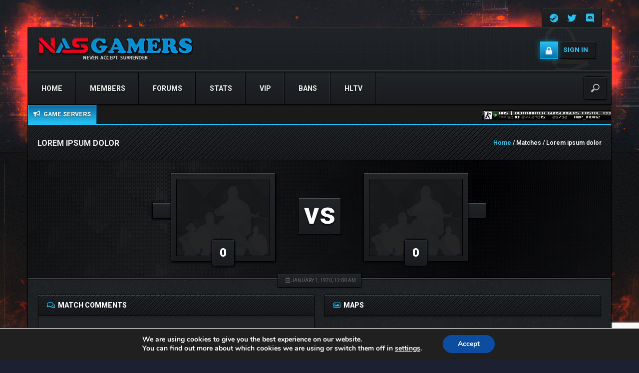

--- FILE ---
content_type: text/html; charset=UTF-8
request_url: https://nasgamers.com/matches/lorem-ipsum-dolor/
body_size: 47114
content:
<!DOCTYPE html>
<html  lang="en-US" >
    <head>

    <meta charset="UTF-8">
	<meta name="viewport" content="width=device-width, initial-scale=1">
	
    <style>

/* Customs colours for the site
 *
 * Include colours and backgrounds
 *
 * */



#buddypress div#item-header div#item-meta .highlight, #buddypress div#item-header div#item-meta .activity, .post-review-numbers .overall-score b, .bbp-forum-content ul.sticky .fa-comment, .bbp-topics ul.sticky .fa-comment, .bbp-topics ul.super-sticky .fa-comment, .bbp-topics-front ul.super-sticky .fa-comment, #buddypress .activity-list li.load-more a, body .vc_carousel.vc_per-view-more .vc_carousel-slideline .vc_carousel-slideline-inner > .vc_item > .vc_inner h2 a:hover,
#bbpress-forums fieldset.bbp-form legend, .newsbh li:hover a, .newsbv li:hover a, .cart-notification span.item-name, .woocommerce div.product p.price, .price span.amount,
.woocommerce .widget_shopping_cart .total span, .nm-date span, .cart-notification span.item-name, .woocommerce div.product p.price, .price span.amount,
.dropdown:hover .dropdown-menu li > a:hover, .clan-generali .clan-members-app > .fas,.blog-rating .overall-score i, .post-review .overall-score i, .post-review .score i, 
.nextmatch_wrap:hover .nm-clans span, input[type="password"]:focus, input[type="datetime"]:focus, input[type="datetime-local"]:focus, input[type="date"]:focus,
input[type="month"]:focus, input[type="time"]:focus, input[type="week"]:focus, input[type="number"]:focus, input[type="email"]:focus,
input[type="url"]:focus, input[type="search"]:focus, input[type="tel"]:focus, input[type="color"]:focus, .uneditable-input:focus{
	color:#25c2f5 !important;
}

.item-options#members-list-options a.selected, .item-options#members-list-options a:hover, .item-options#members-list-options, .item-options#groups-list-options a.selected, .item-options#groups-list-options a:hover, .item-options#groups-list-options, .gallery-item a img, .match-map .map-image img, .nextmatch_wrap:hover img, .wrap:hover .clan1img, .matchimages img, .dropdown-menu, .widget .clanwar-list > li:first-child, .footer_widget .clanwar-list > li:first-child{
	border-color:#25c2f5 !important;
}

#buddypress div.item-list-tabs ul li a span, .widget.clanwarlist-page .clanwar-list .date strong, .footer_widget.clanwarlist-page .clanwar-list .date strong, #matches .mminfo span, .footer_widget .clanwar-list .home-team, .footer_widget .clanwar-list .vs, .footer_widget .clanwar-list .opponent-team, .widget .clanwar-list .home-team, .widget .clanwar-list .vs, .widget .clanwar-list .opponent-team, div.bbp-template-notice, div.indicator-hint, .social a , .widget-title i, .profile-clans a:hover, .friendswrapper .friends-count i, .slider_com_wrap, .portfolio .row .span8 .plove a:hover, .span3 .plove a:hover, .icons-block i:hover, .navbar-inverse .nav > li > a > span,
 .similar-projects ul li h3,
 .member h3, .main-colour,a, .dropdown-menu li > a:hover, .wallnav i, .blog-rating .overall-score .rating, div.rating:after, footer .copyright .social a:hover, .navbar-inverse .brand:hover, .member:hover > .member-social a, footer ul li a:hover, .widget ul li a:hover, .next_slide_text .fa-bolt ,
  .dropdown-menu li > a:focus, .dropdown-submenu:hover > a,
  .comment-body .comment-author,  .navigation a:hover, .cart-wrap a, .bx-next-out:hover .next-arrow:before, body .navbar-wrapper .login-info .login-btn{
    color:#25c2f5;
}
body .bbp-pagination-links a:hover, body .bbp-pagination-links span.current, .post-review-numbers.post-review .progress .progress-bar, .item-options#members-list-options a.selected, .item-options#members-list-options a:hover, .item-options#groups-list-options a.selected, .item-options#groups-list-options a:hover,div.pagination a:focus, div.pagination a:hover, div.pagination span.current, .page-numbers:focus, .page-numbers:hover, .page-numbers.current, body.woocommerce nav.woocommerce-pagination ul li a:focus, body.woocommerce nav.woocommerce-pagination ul li a:hover, body.woocommerce nav.woocommerce-pagination ul li span.current, .widget .clanwar-list .tabs li:hover a, .widget .clanwar-list .tabs li.selected a, .bgpattern, .post-review, .widget_shopping_cart, .woocommerce .cart-notification, .cart-notification, .splitter li[class*="selected"] > a, .splitter li a:hover, .ls-wp-container .ls-nav-prev, .ls-wp-container .ls-nav-next, a.ui-accordion-header-active, .accordion-heading:hover, .block_accordion_wrapper .ui-state-hover, .cart-wrap, .clanwar-list li ul.tabs li:hover, .clanwar-list li ul.tabs li.selected a:hover, .clanwar-list li ul.tabs li.selected a, .dropdown .caret,
.tagcloud a:hover, .progress-striped .bar ,  .bgpattern:hover > .icon, .progress-striped .bar, .member:hover > .bline, .blog-date span.date,
 .pbg, .pbg:hover, .pimage:hover > .pbg, ul.social-media li a:hover, .navigation a ,body .theChampCommentingTabs li, .bp-subnavs ul.subnav li a:hover,
 .pagination ul > .active > a, .pagination ul > .active > span, .list_carousel a.prev:hover, .list_carousel a.next:hover, .title_wrapper, .pricetable .pricetable-col.featured .pt-price, .block_toggle .open, .pricetable .pricetable-featured .pt-price, .isotopeMenu, .bbp-topic-title h3, .modal-body .reg-btn, #LoginWithAjax_SubmitButton .reg-btn, .title-wrapper, .footer_widget h3, buddypress div.item-list-tabs ul li.selected a, .results-main-bg, .blog-date-noimg, .blog-date, .ticker-wrapper.has-js, .ticker-swipe  {
    background-color:#25c2f5;
}


.vc_tta-tab, #matches .match-fimage .mversus .deletematch, .social-top a, .navbar-wrapper .login-info .login-btn .fas,
.clanwar-list .upcoming, #matches ul.cmatchesw li .deletematch, body .vc_tta-color-grey.vc_tta-style-classic .vc_tta-panel .vc_tta-panel-title,
.navbar-inverse .navbar-nav > li > a, .friendswrapper .add-friend, .msg_ntf,
.footer_widget .clanwar-list .scores, .widget .clanwar-list .scores, .user-avatar, .woocommerce-page .product-wrap a.button, .button-medium, a.group-button, .button-small, .button-big, button[type="submit"], #TB_ajaxContent button#save, input[type="submit"], input[type="button"],
.footer_widget .clanwar-list .upcoming, .widget .clanwar-list .upcoming, .user-wrap a.btns, .cart-outer,
.footer_widget .clanwar-list .playing, .widget .clanwar-list .playing, .pricetable .pricetable-col.featured .pt-top, .pricetable .pricetable-featured .pt-top,
.after-nav .login-tag, .next-line, .bx-wrapper .bx-pager.bx-default-pager a:hover:before,
.bx-wrapper .bx-pager.bx-default-pager a.active:before, .after-nav .login-info a, .clan-page .clan-nav li, .wpb_tabs_nav li, .nav-tabs > li,
 #buddypress div.item-list-tabs ul li,
 .blog-date span.date, .blog-date-noimg span.date, .clanwar-list .draw, .carousel-indicators .active, .after-nav .login-info input[type="submit"], .after-nav .login-info a:hover{
	background-image: -webkit-linear-gradient(bottom, #096aa1, #26c3f6);
	background-image: -moz-linear-gradient(bottom, #096aa1, #26c3f6);
	background-image: -o-linear-gradient(bottom, #096aa1, #26c3f6);
	background-image: linear-gradient(to top, #096aa1, #26c3f6);
}
.ticker-title{
	background-image: -webkit-linear-gradient(bottom, #26c3f6, #096aa1);
	background-image: -moz-linear-gradient(bottom, #26c3f6, #096aa1);
	background-image: -o-linear-gradient(bottom, #26c3f6, #096aa1);
	background-image: linear-gradient(to top, #26c3f6, #096aa1);
}
.blog-date span.date, .blog-date-noimg span.date, .clanwar-list .upcoming, .carousel-indicators .active{
		-webkit-box-shadow: 0 1px 2px rgba(0,0,0,.6), inset 0px 0px 1px 1px #05c7f7;
	-moz-box-shadow: 0 1px 2px rgba(0,0,0,.6), inset 0px 0px 1px 1px #05c7f7;
	box-shadow: 0 1px 2px rgba(0,0,0,.6), inset 0px 0px 1px 1px #05c7f7;
}
.slider_com_wrap *{
	color:#26c3f6 !important;
}

.vc_tta-color-grey.vc_tta-style-classic .vc_tta-panel .vc_tta-panel-title , .vc_tta-tab, .pricetable .pricetable-col.featured .pt-top, .pricetable .pricetable-featured .pt-top,
.after-nav .login-tag, .next-line, .bx-wrapper .bx-pager.bx-default-pager a:hover:before,
.bx-wrapper .bx-pager.bx-default-pager a.active:before, .after-nav .login-info a,
.widget .clanwar-list .tabs li:hover a,
.after-nav .login-info input[type="submit"], .after-nav .login-info a, input[type="button"],
.match-map .map-score,
.footer_widget .clanwar-list .scores,
.footer_widget .clanwar-list .upcoming,
.footer_widget .clanwar-list .playing,
.widget .clanwar-list .scores,
.widget .clanwar-list .upcoming,
.widget .clanwar-list .playing, .msg_ntf,
.clanwar-list .draw, .user-avatar,
.navbar-inverse .navbar-nav > li.active > a,
.footer_widget .clanwar-list .tabs li:hover a,
.footer_widget .clanwar-list .tabs li.selected a,
.widget .clanwar-list .tabs li:hover a,
.widget .clanwar-list .tabs li.selected a, .bx-wrapper .bx-pager.bx-default-pager a:hover:before,
.bx-wrapper .bx-pager.bx-default-pager a.active:before{
	-webkit-box-shadow: 0 1px 2px rgba(0,0,0,.3), inset 0 0 1px 1px #05c7f7;
	-moz-box-shadow: 0 1px 2px rgba(0,0,0,.3), inset 0 0 1px 1px #05c7f7;
	box-shadow: 0 1px 2px rgba(0,0,0,.3), inset 0 0 1px 1px #05c7f7;
}
.cart-outer, .friendswrapper .add-friend, .social-top a,  .ticker-title, .user-wrap a.btns, #buddypress div.item-list-tabs ul li, .clan-page .clan-nav li, .wpb_tabs_nav li, .nav-tabs > li,
.woocommerce-page .product-wrap a.button, a.group-button, .button-medium, .button-small, .button-big, button[type="submit"],  input[type="submit"], #TB_ajaxContent button#save{
		-webkit-box-shadow: 0 1px 2px rgba(0,0,0,0), inset 0 0 1px 1px #05c7f7;
	-moz-box-shadow: 0 1px 2px rgba(0,0,0,0), inset 0 0 1px 1px #05c7f7;
	box-shadow: 0 1px 2px rgba(0,0,0,0), inset 0 0 1px 1px #05c7f7;
}
.cart-outer:hover, .wpb_tabs_nav li:hover, .nav-tabs > li:hover, .clan-page .clan-nav li:hover, .woocommerce-page .product-wrap a.button:hover, .button-medium:hover, .button-small:hover, .button-big:hover, button[type="submit"]:hover, #TB_ajaxContent button#save:hover, input[type="submit"]:hover, #sitewide-notice p,
.friendswrapper .add-friend:hover, #buddypress div.item-list-tabs ul li:hover, .user-wrap a.btns:hover,.social-top a:hover, .navbar-inverse .navbar-nav > li.current-menu-item > a, .navbar-inverse .navbar-nav > li > a:hover, .navbar-wrapper .login-info .login-btn .fas{
	-webkit-box-shadow: 0 0 10px rgba(5,199,247,0.5), inset 0 0 1px 1px #05c7f7;
	-moz-box-shadow: 0 0 10px rgba(5,199,247,0.5), inset 0 0 1px 1px #05c7f7;
	box-shadow: 0 0 10px rgba(5,199,247,0.5), inset 0 0 1px 1px #05c7f7;
}

.button-medium, .button-small, .button-big, button[type="submit"], input[type="submit"], #TB_ajaxContent button#save, .activity-update-form #whats-new-submit input[type=submit] {
	background-color:#25c2f5;
}

.after-nav, .ticker-title:after{
	 border-color: #26c3f6;
}
.next-arrow{
	border-left: 30px solid #26c3f6;
}
body .bbp-pagination-links a, body .bbp-pagination-links span.current, body .bbp-pagination-links a:hover, body .bbp-pagination-links span.current, .page-numbers, .newsbv li:hover .newsb-thumbnail, .newsbh li:hover .newsb-thumbnail a, div.bbp-template-notice, div.indicator-hint,  div.pagination a, div.pagination span,body.woocommerce nav.woocommerce-pagination ul li a, body.woocommerce nav.woocommerce-pagination ul li span{
	border: 1px solid #25c2f5;
}
.buddypress-wrap .bp-navs li:not(.current) a:focus, .buddypress-wrap .bp-navs li:not(.current) a:hover, .buddypress-wrap .bp-navs li:not(.selected) a:focus, .buddypress-wrap .bp-navs li:not(.selected) a:hover,.buddypress-wrap form.bp-dir-search-form button , #buddypress .standard-form div.submit input, .bp-subnavs ul.subnav li.current a,
.buddypress-wrap form#group-members-search button[type=submit], .buddypress-wrap form.bp-dir-search-form button[type=submit], .buddypress-wrap form.bp-messages-search-form button[type=submit], .buddypress-wrap form[data-bp-search].bp-invites-search-form button[type=submit]
,.woocommerce a.button, .woocommerce button.button, .woocommerce input.button, .woocommerce #respond input#submit, .woocommerce #content input.button, .woocommerce-page a.button, .woocommerce-page button.button, .woocommerce-page input.button, .woocommerce-page #respond input#submit, .woocommerce-page #content input.button, .woocommerce div.product .woocommerce-tabs ul.tabs li a, .woocommerce #content div.product .woocommerce-tabs ul.tabs li a, .woocommerce-page div.product .woocommerce-tabs ul.tabs li a, .woocommerce-page #content div.product .woocommerce-tabs ul.tabs li a {
	background: #25c2f5  !important;
}

#buddypress #friend-list .item-meta span.activity {
    border: 0px;
    background: transparent;
    box-shadow: none;
    margin-left: 0px;
}
.woocommerce a.button:hover, .woocommerce button.button:hover, .woocommerce input.button:hover, .woocommerce #respond input#submit:hover, .woocommerce #content input.button:hover, .woocommerce-page a.button:hover, .woocommerce-page button.button:hover, .woocommerce-page input.button:hover, .woocommerce-page #respond input#submit:hover, .woocommerce-page #content input.button:hover, .woocommerce div.product .woocommerce-tabs ul.tabs li.active a, .woocommerce #content div.product .woocommerce-tabs ul.tabs li.active a, .woocommerce-page div.product .woocommerce-tabs ul.tabs li.active a, .woocommerce-page #content div.product .woocommerce-tabs ul.tabs li.active a, .woocommerce table.cart td.actions .button.checkout-button, .button-medium:after, .button-small:after, .button-big:after, button[type="submit"]:after, #TB_ajaxContent button#save:after, input[type="submit"]:after {
	opacity:0.8;
}
.woocommerce span.onsale, .woocommerce-page span.onsale, .woocommerce-message, .woocommerce-error, .woocommerce-info, .woocommerce .widget_price_filter .ui-slider .ui-slider-range, .woocommerce-page .widget_price_filter .ui-slider .ui-slider-range{
	background:#25c2f5 !important;
}

.woocommerce .product-wrap .add_to_cart_button.added, .woocommerce .product-wrap .add_to_cart_button.added:hover {
	opacity:0.8;
}

#matches.clanpage-matches .title-wrapper .widget-title{
	background:url(https://nasgamers.com/wp-content/themes/blackfyre/img/stripe.png) repeat top left rgba(5,199,247,0.3) !important;
}
div.bbp-template-notice, div.indicator-hint{
	background:rgba(5,199,247,0.1);
}
textarea:focus,
input[type="text"]:focus,
input[type="password"]:focus,
input[type="datetime"]:focus,
input[type="datetime-local"]:focus,
input[type="date"]:focus,
input[type="month"]:focus,
input[type="time"]:focus,
input[type="week"]:focus,
input[type="number"]:focus,
input[type="email"]:focus,
input[type="url"]:focus,
input[type="search"]:focus,
input[type="tel"]:focus,
input[type="color"]:focus,
.uneditable-input:focus,
.gallery-item a img:hover{
	border-color:#25c2f5;
}

#bbpress-forums li.bbp-header, #bbpress-forums fieldset.bbp-form legend, .bbp-topic-title h3, .bbp-topics-front ul.super-sticky i.icon-comment,
.bbp-topics ul.super-sticky i.icon-comment,
.bbp-topics ul.sticky i.icon-comment,
.bbp-forum-content ul.sticky i.icon-comment,
.header-colour{
/color:;
}

/* Backgrounds */

html{
	background-color:#1d2031;
}
body{
        background-attachment: fixed !important;
	background:url(https://nasgamers.com/wp-content/themes/blackfyre/img/header.jpg) no-repeat center top;
}

</style>

    <!--just vars that will be used later-->
    <script type="text/javascript">
        var templateDir = "https://nasgamers.com/wp-content/themes/blackfyre";
        var homeUrl = "https://nasgamers.com/";
        var adminUrl = "https://nasgamers.com/wp-admin/";
        var ajaxurl = "https://nasgamers.com/wp-admin/admin-ajax.php";
        var slider_speed = "4000";
    </script>

	<script type="text/javascript">function theChampLoadEvent(e){var t=window.onload;if(typeof window.onload!="function"){window.onload=e}else{window.onload=function(){t();e()}}}</script>
		<script type="text/javascript">var theChampDefaultLang = 'en_US', theChampCloseIconPath = 'https://nasgamers.com/wp-content/plugins/super-socializer/images/close.png';</script>
		<script>var theChampSiteUrl = 'https://nasgamers.com', theChampVerified = 0, theChampEmailPopup = 0, heateorSsMoreSharePopupSearchText = 'Search';</script>
			<script>var theChampLoadingImgPath = 'https://nasgamers.com/wp-content/plugins/super-socializer/images/ajax_loader.gif'; var theChampAjaxUrl = 'https://nasgamers.com/wp-admin/admin-ajax.php'; var theChampRedirectionUrl = 'https://nasgamers.com/matches/lorem-ipsum-dolor/'; var theChampRegRedirectionUrl = 'https://nasgamers.com/matches/lorem-ipsum-dolor/'; </script>
				<script> var theChampFBKey = '', theChampSameTabLogin = '0', theChampVerified = 0; var theChampAjaxUrl = 'https://nasgamers.com/wp-admin/admin-ajax.php'; var theChampPopupTitle = ''; var theChampEmailPopup = 0; var theChampEmailAjaxUrl = 'https://nasgamers.com/wp-admin/admin-ajax.php'; var theChampEmailPopupTitle = ''; var theChampEmailPopupErrorMsg = ''; var theChampEmailPopupUniqueId = ''; var theChampEmailPopupVerifyMessage = ''; var theChampSteamAuthUrl = "https://steamcommunity.com/openid/login?openid.ns=http%3A%2F%2Fspecs.openid.net%2Fauth%2F2.0&openid.mode=checkid_setup&openid.return_to=https%3A%2F%2Fnasgamers.com%3FSuperSocializerSteamAuth%3Dhttps%253A%252F%252Fnasgamers.com%252Fmatches%252Florem-ipsum-dolor%252F&openid.realm=https%3A%2F%2Fnasgamers.com&openid.identity=http%3A%2F%2Fspecs.openid.net%2Fauth%2F2.0%2Fidentifier_select&openid.claimed_id=http%3A%2F%2Fspecs.openid.net%2Fauth%2F2.0%2Fidentifier_select"; var theChampCurrentPageUrl = 'https%3A%2F%2Fnasgamers.com%2Fmatches%2Florem-ipsum-dolor%2F';  var heateorMSEnabled = 0, theChampTwitterAuthUrl = theChampSiteUrl + "?SuperSocializerAuth=Twitter&super_socializer_redirect_to=" + theChampCurrentPageUrl, theChampLineAuthUrl = theChampSiteUrl + "?SuperSocializerAuth=Line&super_socializer_redirect_to=" + theChampCurrentPageUrl, theChampLiveAuthUrl = theChampSiteUrl + "?SuperSocializerAuth=Live&super_socializer_redirect_to=" + theChampCurrentPageUrl, theChampFacebookAuthUrl = theChampSiteUrl + "?SuperSocializerAuth=Facebook&super_socializer_redirect_to=" + theChampCurrentPageUrl, theChampYahooAuthUrl = theChampSiteUrl + "?SuperSocializerAuth=Yahoo&super_socializer_redirect_to=" + theChampCurrentPageUrl, theChampGoogleAuthUrl = theChampSiteUrl + "?SuperSocializerAuth=Google&super_socializer_redirect_to=" + theChampCurrentPageUrl, theChampYoutubeAuthUrl = theChampSiteUrl + "?SuperSocializerAuth=Youtube&super_socializer_redirect_to=" + theChampCurrentPageUrl, theChampVkontakteAuthUrl = theChampSiteUrl + "?SuperSocializerAuth=Vkontakte&super_socializer_redirect_to=" + theChampCurrentPageUrl, theChampLinkedinAuthUrl = theChampSiteUrl + "?SuperSocializerAuth=Linkedin&super_socializer_redirect_to=" + theChampCurrentPageUrl, theChampInstagramAuthUrl = theChampSiteUrl + "?SuperSocializerAuth=Instagram&super_socializer_redirect_to=" + theChampCurrentPageUrl, theChampWordpressAuthUrl = theChampSiteUrl + "?SuperSocializerAuth=Wordpress&super_socializer_redirect_to=" + theChampCurrentPageUrl, theChampDribbbleAuthUrl = theChampSiteUrl + "?SuperSocializerAuth=Dribbble&super_socializer_redirect_to=" + theChampCurrentPageUrl, theChampGithubAuthUrl = theChampSiteUrl + "?SuperSocializerAuth=Github&super_socializer_redirect_to=" + theChampCurrentPageUrl, theChampSpotifyAuthUrl = theChampSiteUrl + "?SuperSocializerAuth=Spotify&super_socializer_redirect_to=" + theChampCurrentPageUrl, theChampKakaoAuthUrl = theChampSiteUrl + "?SuperSocializerAuth=Kakao&super_socializer_redirect_to=" + theChampCurrentPageUrl, theChampTwitchAuthUrl = theChampSiteUrl + "?SuperSocializerAuth=Twitch&super_socializer_redirect_to=" + theChampCurrentPageUrl, theChampRedditAuthUrl = theChampSiteUrl + "?SuperSocializerAuth=Reddit&super_socializer_redirect_to=" + theChampCurrentPageUrl, theChampDisqusAuthUrl = theChampSiteUrl + "?SuperSocializerAuth=Disqus&super_socializer_redirect_to=" + theChampCurrentPageUrl, theChampDropboxAuthUrl = theChampSiteUrl + "?SuperSocializerAuth=Dropbox&super_socializer_redirect_to=" + theChampCurrentPageUrl, theChampFoursquareAuthUrl = theChampSiteUrl + "?SuperSocializerAuth=Foursquare&super_socializer_redirect_to=" + theChampCurrentPageUrl, theChampAmazonAuthUrl = theChampSiteUrl + "?SuperSocializerAuth=Amazon&super_socializer_redirect_to=" + theChampCurrentPageUrl, theChampStackoverflowAuthUrl = theChampSiteUrl + "?SuperSocializerAuth=Stackoverflow&super_socializer_redirect_to=" + theChampCurrentPageUrl, theChampDiscordAuthUrl = theChampSiteUrl + "?SuperSocializerAuth=Discord&super_socializer_redirect_to=" + theChampCurrentPageUrl, theChampMailruAuthUrl = theChampSiteUrl + "?SuperSocializerAuth=Mailru&super_socializer_redirect_to=" + theChampCurrentPageUrl, theChampYandexAuthUrl = theChampSiteUrl + "?SuperSocializerAuth=Yandex&super_socializer_redirect_to=" + theChampCurrentPageUrl; theChampOdnoklassnikiAuthUrl = theChampSiteUrl + "?SuperSocializerAuth=Odnoklassniki&super_socializer_redirect_to=" + theChampCurrentPageUrl;</script>
				<script> var theChampFBKey = '', theChampFBLang = 'en_US', theChampFbLikeMycred = 0, theChampSsga = 0, theChampCommentNotification = 0, theChampHeateorFcmRecentComments = 0, theChampFbIosLogin = 0; </script>
				<script> var theChampSharingAjaxUrl = 'https://nasgamers.com/wp-admin/admin-ajax.php', heateorSsFbMessengerAPI = 'https://www.facebook.com/dialog/send?app_id=595489497242932&display=popup&link=%encoded_post_url%&redirect_uri=%encoded_post_url%',heateorSsWhatsappShareAPI = 'web', heateorSsUrlCountFetched = [], heateorSsSharesText = 'Shares', heateorSsShareText = 'Share', theChampPluginIconPath = 'https://nasgamers.com/wp-content/plugins/super-socializer/images/logo.png', theChampSaveSharesLocally = 0, theChampHorizontalSharingCountEnable = 0, theChampVerticalSharingCountEnable = 0, theChampSharingOffset = -10, theChampCounterOffset = -10, theChampMobileStickySharingEnabled = 0, heateorSsCopyLinkMessage = "Link copied.";
		var heateorSsHorSharingShortUrl = "https://nasgamers.com/matches/lorem-ipsum-dolor/";var heateorSsVerticalSharingShortUrl = "https://nasgamers.com/matches/lorem-ipsum-dolor/";		</script>
			<style type="text/css">
						.the_champ_button_instagram span.the_champ_svg,a.the_champ_instagram span.the_champ_svg{background:radial-gradient(circle at 30% 107%,#fdf497 0,#fdf497 5%,#fd5949 45%,#d6249f 60%,#285aeb 90%)}
					.the_champ_horizontal_sharing .the_champ_svg,.heateor_ss_standard_follow_icons_container .the_champ_svg{
					color: #fff;
				border-width: 0px;
		border-style: solid;
		border-color: transparent;
	}
		.the_champ_horizontal_sharing .theChampTCBackground{
		color:#666;
	}
		.the_champ_horizontal_sharing span.the_champ_svg:hover,.heateor_ss_standard_follow_icons_container span.the_champ_svg:hover{
				border-color: transparent;
	}
		.the_champ_vertical_sharing span.the_champ_svg,.heateor_ss_floating_follow_icons_container span.the_champ_svg{
					color: #fff;
				border-width: 0px;
		border-style: solid;
		border-color: transparent;
	}
		.the_champ_vertical_sharing .theChampTCBackground{
		color:#666;
	}
		.the_champ_vertical_sharing span.the_champ_svg:hover,.heateor_ss_floating_follow_icons_container span.the_champ_svg:hover{
						border-color: transparent;
		}
	@media screen and (max-width:783px){.the_champ_vertical_sharing{display:none!important}}</style>
	<meta name='robots' content='index, follow, max-image-preview:large, max-snippet:-1, max-video-preview:-1' />

	<!-- This site is optimized with the Yoast SEO plugin v26.7 - https://yoast.com/wordpress/plugins/seo/ -->
	<title>Lorem ipsum dolor - NasGamers</title>
	<link rel="canonical" href="https://nasgamers.com/matches/lorem-ipsum-dolor/" />
	<meta property="og:locale" content="en_US" />
	<meta property="og:type" content="article" />
	<meta property="og:title" content="Lorem ipsum dolor - NasGamers" />
	<meta property="og:description" content="Cloud 9 vs Fnatic" />
	<meta property="og:url" content="https://nasgamers.com/matches/lorem-ipsum-dolor/" />
	<meta property="og:site_name" content="NasGamers" />
	<meta property="og:image" content="https://themes.themicrolex.com/bdemo/wp-content/uploads/2015/02/bf4b-1168x230.jpg" />
	<meta name="twitter:card" content="summary_large_image" />
	<script type="application/ld+json" class="yoast-schema-graph">{"@context":"https://schema.org","@graph":[{"@type":"WebPage","@id":"https://nasgamers.com/matches/lorem-ipsum-dolor/","url":"https://nasgamers.com/matches/lorem-ipsum-dolor/","name":"Lorem ipsum dolor - NasGamers","isPartOf":{"@id":"https://nasgamers.com/#website"},"primaryImageOfPage":{"@id":"https://nasgamers.com/matches/lorem-ipsum-dolor/#primaryimage"},"image":{"@id":"https://nasgamers.com/matches/lorem-ipsum-dolor/#primaryimage"},"thumbnailUrl":"https://themes.themicrolex.com/bdemo/wp-content/uploads/2015/02/bf4b-1168x230.jpg","datePublished":"2015-02-28T16:25:13+00:00","breadcrumb":{"@id":"https://nasgamers.com/matches/lorem-ipsum-dolor/#breadcrumb"},"inLanguage":"en-US","potentialAction":[{"@type":"ReadAction","target":["https://nasgamers.com/matches/lorem-ipsum-dolor/"]}]},{"@type":"ImageObject","inLanguage":"en-US","@id":"https://nasgamers.com/matches/lorem-ipsum-dolor/#primaryimage","url":"https://themes.themicrolex.com/bdemo/wp-content/uploads/2015/02/bf4b-1168x230.jpg","contentUrl":"https://themes.themicrolex.com/bdemo/wp-content/uploads/2015/02/bf4b-1168x230.jpg"},{"@type":"BreadcrumbList","@id":"https://nasgamers.com/matches/lorem-ipsum-dolor/#breadcrumb","itemListElement":[{"@type":"ListItem","position":1,"name":"Home","item":"https://nasgamers.com/"},{"@type":"ListItem","position":2,"name":"Lorem ipsum dolor"}]},{"@type":"WebSite","@id":"https://nasgamers.com/#website","url":"https://nasgamers.com/","name":"NasGamers","description":"CS 1.6 Gaming Community","publisher":{"@id":"https://nasgamers.com/#/schema/person/f081eab3e051e412e43cbce88cf1a01f"},"potentialAction":[{"@type":"SearchAction","target":{"@type":"EntryPoint","urlTemplate":"https://nasgamers.com/?s={search_term_string}"},"query-input":{"@type":"PropertyValueSpecification","valueRequired":true,"valueName":"search_term_string"}}],"inLanguage":"en-US"},{"@type":["Person","Organization"],"@id":"https://nasgamers.com/#/schema/person/f081eab3e051e412e43cbce88cf1a01f","name":"iclassdon","image":{"@type":"ImageObject","inLanguage":"en-US","@id":"https://nasgamers.com/#/schema/person/image/","url":"https://nasgamers.com/wp-content/uploads/2025/04/nasgamers33-1.png","contentUrl":"https://nasgamers.com/wp-content/uploads/2025/04/nasgamers33-1.png","width":300,"height":44,"caption":"iclassdon"},"logo":{"@id":"https://nasgamers.com/#/schema/person/image/"},"sameAs":["https://nasgamers.com"]}]}</script>
	<!-- / Yoast SEO plugin. -->


<link rel='dns-prefetch' href='//stats.wp.com' />
<link rel='dns-prefetch' href='//use.fontawesome.com' />
<link rel='dns-prefetch' href='//fonts.googleapis.com' />
<link rel='preconnect' href='//c0.wp.com' />
<link rel="alternate" type="application/rss+xml" title="NasGamers &raquo; Feed" href="https://nasgamers.com/feed/" />
<link rel="alternate" type="application/rss+xml" title="NasGamers &raquo; Comments Feed" href="https://nasgamers.com/comments/feed/" />
<link rel="alternate" type="application/rss+xml" title="NasGamers &raquo; Lorem ipsum dolor Comments Feed" href="https://nasgamers.com/matches/lorem-ipsum-dolor/feed/" />
<link rel="alternate" title="oEmbed (JSON)" type="application/json+oembed" href="https://nasgamers.com/wp-json/oembed/1.0/embed?url=https%3A%2F%2Fnasgamers.com%2Fmatches%2Florem-ipsum-dolor%2F" />
<link rel="alternate" title="oEmbed (XML)" type="text/xml+oembed" href="https://nasgamers.com/wp-json/oembed/1.0/embed?url=https%3A%2F%2Fnasgamers.com%2Fmatches%2Florem-ipsum-dolor%2F&#038;format=xml" />
<style id='wp-img-auto-sizes-contain-inline-css' type='text/css'>
img:is([sizes=auto i],[sizes^="auto," i]){contain-intrinsic-size:3000px 1500px}
/*# sourceURL=wp-img-auto-sizes-contain-inline-css */
</style>
<link rel='stylesheet' id='gs-swiper-css' href='https://nasgamers.com/wp-content/plugins/gs-logo-slider/assets/libs/swiper-js/swiper.min.css?ver=3.8.2' type='text/css' media='all' />
<link rel='stylesheet' id='gs-tippyjs-css' href='https://nasgamers.com/wp-content/plugins/gs-logo-slider/assets/libs/tippyjs/tippy.css?ver=3.8.2' type='text/css' media='all' />
<link rel='stylesheet' id='gs-logo-public-css' href='https://nasgamers.com/wp-content/plugins/gs-logo-slider/assets/css/gs-logo.min.css?ver=3.8.2' type='text/css' media='all' />
<link rel='stylesheet' id='jquery-tipsy-css' href='https://nasgamers.com/wp-content/themes/blackfyre/addons/clan-wars/js/tipsy/tipsy.css?ver=0.1.7' type='text/css' media='all' />
<style id='wp-emoji-styles-inline-css' type='text/css'>

	img.wp-smiley, img.emoji {
		display: inline !important;
		border: none !important;
		box-shadow: none !important;
		height: 1em !important;
		width: 1em !important;
		margin: 0 0.07em !important;
		vertical-align: -0.1em !important;
		background: none !important;
		padding: 0 !important;
	}
/*# sourceURL=wp-emoji-styles-inline-css */
</style>
<link rel='stylesheet' id='wp-block-library-css' href='https://nasgamers.com/wp-content/plugins/gutenberg/build/styles/block-library/style.css?ver=22.3.0' type='text/css' media='all' />
<style id='global-styles-inline-css' type='text/css'>
:root{--wp--preset--aspect-ratio--square: 1;--wp--preset--aspect-ratio--4-3: 4/3;--wp--preset--aspect-ratio--3-4: 3/4;--wp--preset--aspect-ratio--3-2: 3/2;--wp--preset--aspect-ratio--2-3: 2/3;--wp--preset--aspect-ratio--16-9: 16/9;--wp--preset--aspect-ratio--9-16: 9/16;--wp--preset--color--black: #000000;--wp--preset--color--cyan-bluish-gray: #abb8c3;--wp--preset--color--white: #ffffff;--wp--preset--color--pale-pink: #f78da7;--wp--preset--color--vivid-red: #cf2e2e;--wp--preset--color--luminous-vivid-orange: #ff6900;--wp--preset--color--luminous-vivid-amber: #fcb900;--wp--preset--color--light-green-cyan: #7bdcb5;--wp--preset--color--vivid-green-cyan: #00d084;--wp--preset--color--pale-cyan-blue: #8ed1fc;--wp--preset--color--vivid-cyan-blue: #0693e3;--wp--preset--color--vivid-purple: #9b51e0;--wp--preset--gradient--vivid-cyan-blue-to-vivid-purple: linear-gradient(135deg,rgb(6,147,227) 0%,rgb(155,81,224) 100%);--wp--preset--gradient--light-green-cyan-to-vivid-green-cyan: linear-gradient(135deg,rgb(122,220,180) 0%,rgb(0,208,130) 100%);--wp--preset--gradient--luminous-vivid-amber-to-luminous-vivid-orange: linear-gradient(135deg,rgb(252,185,0) 0%,rgb(255,105,0) 100%);--wp--preset--gradient--luminous-vivid-orange-to-vivid-red: linear-gradient(135deg,rgb(255,105,0) 0%,rgb(207,46,46) 100%);--wp--preset--gradient--very-light-gray-to-cyan-bluish-gray: linear-gradient(135deg,rgb(238,238,238) 0%,rgb(169,184,195) 100%);--wp--preset--gradient--cool-to-warm-spectrum: linear-gradient(135deg,rgb(74,234,220) 0%,rgb(151,120,209) 20%,rgb(207,42,186) 40%,rgb(238,44,130) 60%,rgb(251,105,98) 80%,rgb(254,248,76) 100%);--wp--preset--gradient--blush-light-purple: linear-gradient(135deg,rgb(255,206,236) 0%,rgb(152,150,240) 100%);--wp--preset--gradient--blush-bordeaux: linear-gradient(135deg,rgb(254,205,165) 0%,rgb(254,45,45) 50%,rgb(107,0,62) 100%);--wp--preset--gradient--luminous-dusk: linear-gradient(135deg,rgb(255,203,112) 0%,rgb(199,81,192) 50%,rgb(65,88,208) 100%);--wp--preset--gradient--pale-ocean: linear-gradient(135deg,rgb(255,245,203) 0%,rgb(182,227,212) 50%,rgb(51,167,181) 100%);--wp--preset--gradient--electric-grass: linear-gradient(135deg,rgb(202,248,128) 0%,rgb(113,206,126) 100%);--wp--preset--gradient--midnight: linear-gradient(135deg,rgb(2,3,129) 0%,rgb(40,116,252) 100%);--wp--preset--font-size--small: 13px;--wp--preset--font-size--medium: 20px;--wp--preset--font-size--large: 36px;--wp--preset--font-size--x-large: 42px;--wp--preset--spacing--20: 0.44rem;--wp--preset--spacing--30: 0.67rem;--wp--preset--spacing--40: 1rem;--wp--preset--spacing--50: 1.5rem;--wp--preset--spacing--60: 2.25rem;--wp--preset--spacing--70: 3.38rem;--wp--preset--spacing--80: 5.06rem;--wp--preset--shadow--natural: 6px 6px 9px rgba(0, 0, 0, 0.2);--wp--preset--shadow--deep: 12px 12px 50px rgba(0, 0, 0, 0.4);--wp--preset--shadow--sharp: 6px 6px 0px rgba(0, 0, 0, 0.2);--wp--preset--shadow--outlined: 6px 6px 0px -3px rgb(255, 255, 255), 6px 6px rgb(0, 0, 0);--wp--preset--shadow--crisp: 6px 6px 0px rgb(0, 0, 0);}:where(.is-layout-flex){gap: 0.5em;}:where(.is-layout-grid){gap: 0.5em;}body .is-layout-flex{display: flex;}.is-layout-flex{flex-wrap: wrap;align-items: center;}.is-layout-flex > :is(*, div){margin: 0;}body .is-layout-grid{display: grid;}.is-layout-grid > :is(*, div){margin: 0;}:where(.wp-block-columns.is-layout-flex){gap: 2em;}:where(.wp-block-columns.is-layout-grid){gap: 2em;}:where(.wp-block-post-template.is-layout-flex){gap: 1.25em;}:where(.wp-block-post-template.is-layout-grid){gap: 1.25em;}.has-black-color{color: var(--wp--preset--color--black) !important;}.has-cyan-bluish-gray-color{color: var(--wp--preset--color--cyan-bluish-gray) !important;}.has-white-color{color: var(--wp--preset--color--white) !important;}.has-pale-pink-color{color: var(--wp--preset--color--pale-pink) !important;}.has-vivid-red-color{color: var(--wp--preset--color--vivid-red) !important;}.has-luminous-vivid-orange-color{color: var(--wp--preset--color--luminous-vivid-orange) !important;}.has-luminous-vivid-amber-color{color: var(--wp--preset--color--luminous-vivid-amber) !important;}.has-light-green-cyan-color{color: var(--wp--preset--color--light-green-cyan) !important;}.has-vivid-green-cyan-color{color: var(--wp--preset--color--vivid-green-cyan) !important;}.has-pale-cyan-blue-color{color: var(--wp--preset--color--pale-cyan-blue) !important;}.has-vivid-cyan-blue-color{color: var(--wp--preset--color--vivid-cyan-blue) !important;}.has-vivid-purple-color{color: var(--wp--preset--color--vivid-purple) !important;}.has-black-background-color{background-color: var(--wp--preset--color--black) !important;}.has-cyan-bluish-gray-background-color{background-color: var(--wp--preset--color--cyan-bluish-gray) !important;}.has-white-background-color{background-color: var(--wp--preset--color--white) !important;}.has-pale-pink-background-color{background-color: var(--wp--preset--color--pale-pink) !important;}.has-vivid-red-background-color{background-color: var(--wp--preset--color--vivid-red) !important;}.has-luminous-vivid-orange-background-color{background-color: var(--wp--preset--color--luminous-vivid-orange) !important;}.has-luminous-vivid-amber-background-color{background-color: var(--wp--preset--color--luminous-vivid-amber) !important;}.has-light-green-cyan-background-color{background-color: var(--wp--preset--color--light-green-cyan) !important;}.has-vivid-green-cyan-background-color{background-color: var(--wp--preset--color--vivid-green-cyan) !important;}.has-pale-cyan-blue-background-color{background-color: var(--wp--preset--color--pale-cyan-blue) !important;}.has-vivid-cyan-blue-background-color{background-color: var(--wp--preset--color--vivid-cyan-blue) !important;}.has-vivid-purple-background-color{background-color: var(--wp--preset--color--vivid-purple) !important;}.has-black-border-color{border-color: var(--wp--preset--color--black) !important;}.has-cyan-bluish-gray-border-color{border-color: var(--wp--preset--color--cyan-bluish-gray) !important;}.has-white-border-color{border-color: var(--wp--preset--color--white) !important;}.has-pale-pink-border-color{border-color: var(--wp--preset--color--pale-pink) !important;}.has-vivid-red-border-color{border-color: var(--wp--preset--color--vivid-red) !important;}.has-luminous-vivid-orange-border-color{border-color: var(--wp--preset--color--luminous-vivid-orange) !important;}.has-luminous-vivid-amber-border-color{border-color: var(--wp--preset--color--luminous-vivid-amber) !important;}.has-light-green-cyan-border-color{border-color: var(--wp--preset--color--light-green-cyan) !important;}.has-vivid-green-cyan-border-color{border-color: var(--wp--preset--color--vivid-green-cyan) !important;}.has-pale-cyan-blue-border-color{border-color: var(--wp--preset--color--pale-cyan-blue) !important;}.has-vivid-cyan-blue-border-color{border-color: var(--wp--preset--color--vivid-cyan-blue) !important;}.has-vivid-purple-border-color{border-color: var(--wp--preset--color--vivid-purple) !important;}.has-vivid-cyan-blue-to-vivid-purple-gradient-background{background: var(--wp--preset--gradient--vivid-cyan-blue-to-vivid-purple) !important;}.has-light-green-cyan-to-vivid-green-cyan-gradient-background{background: var(--wp--preset--gradient--light-green-cyan-to-vivid-green-cyan) !important;}.has-luminous-vivid-amber-to-luminous-vivid-orange-gradient-background{background: var(--wp--preset--gradient--luminous-vivid-amber-to-luminous-vivid-orange) !important;}.has-luminous-vivid-orange-to-vivid-red-gradient-background{background: var(--wp--preset--gradient--luminous-vivid-orange-to-vivid-red) !important;}.has-very-light-gray-to-cyan-bluish-gray-gradient-background{background: var(--wp--preset--gradient--very-light-gray-to-cyan-bluish-gray) !important;}.has-cool-to-warm-spectrum-gradient-background{background: var(--wp--preset--gradient--cool-to-warm-spectrum) !important;}.has-blush-light-purple-gradient-background{background: var(--wp--preset--gradient--blush-light-purple) !important;}.has-blush-bordeaux-gradient-background{background: var(--wp--preset--gradient--blush-bordeaux) !important;}.has-luminous-dusk-gradient-background{background: var(--wp--preset--gradient--luminous-dusk) !important;}.has-pale-ocean-gradient-background{background: var(--wp--preset--gradient--pale-ocean) !important;}.has-electric-grass-gradient-background{background: var(--wp--preset--gradient--electric-grass) !important;}.has-midnight-gradient-background{background: var(--wp--preset--gradient--midnight) !important;}.has-small-font-size{font-size: var(--wp--preset--font-size--small) !important;}.has-medium-font-size{font-size: var(--wp--preset--font-size--medium) !important;}.has-large-font-size{font-size: var(--wp--preset--font-size--large) !important;}.has-x-large-font-size{font-size: var(--wp--preset--font-size--x-large) !important;}
/*# sourceURL=global-styles-inline-css */
</style>

<style id='classic-theme-styles-inline-css' type='text/css'>
.wp-block-button__link{background-color:#32373c;border-radius:9999px;box-shadow:none;color:#fff;font-size:1.125em;padding:calc(.667em + 2px) calc(1.333em + 2px);text-decoration:none}.wp-block-file__button{background:#32373c;color:#fff}.wp-block-accordion-heading{margin:0}.wp-block-accordion-heading__toggle{background-color:inherit!important;color:inherit!important}.wp-block-accordion-heading__toggle:not(:focus-visible){outline:none}.wp-block-accordion-heading__toggle:focus,.wp-block-accordion-heading__toggle:hover{background-color:inherit!important;border:none;box-shadow:none;color:inherit;padding:var(--wp--preset--spacing--20,1em) 0;text-decoration:none}.wp-block-accordion-heading__toggle:focus-visible{outline:auto;outline-offset:0}
/*# sourceURL=https://nasgamers.com/wp-content/plugins/gutenberg/build/styles/block-library/classic.css */
</style>
<link rel='stylesheet' id='me-spr-block-styles-css' href='https://nasgamers.com/wp-content/plugins/simple-post-redirect//css/block-styles.min.css?ver=6.9' type='text/css' media='all' />
<link rel='stylesheet' id='bbp-default-css' href='https://nasgamers.com/wp-content/plugins/bbpress/templates/default/css/bbpress.min.css?ver=2.6.14' type='text/css' media='all' />
<link rel='stylesheet' id='contact-form-7-css' href='https://nasgamers.com/wp-content/plugins/contact-form-7/includes/css/styles.css?ver=6.1.4' type='text/css' media='all' />
<link rel='stylesheet' id='blackfyre_style-css' href='https://nasgamers.com/wp-content/themes/blackfyre/style.css?ver=20150401' type='text/css' media='all' />
<link rel='stylesheet' id='wp-cw-sitecss-css' href='https://nasgamers.com/wp-content/themes/blackfyre/addons/clan-wars/css/site.css?ver=1.5.5' type='text/css' media='all' />
<link rel='stylesheet' id='wp-cw-widgetcss-css' href='https://nasgamers.com/wp-content/themes/blackfyre/addons/clan-wars/css/widget.css?ver=1.5.5' type='text/css' media='all' />
<link rel='stylesheet' id='fontawesome-css' href='https://use.fontawesome.com/releases/v5.0.8/css/all.css?ver=20130401' type='text/css' media='all' />
<link rel='stylesheet' id='blackfyre-shadowbox-css' href='https://nasgamers.com/wp-content/themes/blackfyre/css/shadowbox.css?ver=20160930' type='text/css' media='all' />
<link rel='stylesheet' id='blackfyre-easy-slider-css' href='https://nasgamers.com/wp-content/themes/blackfyre/css/easy-slider.css?ver=20160930' type='text/css' media='all' />
<link rel='stylesheet' id='blackfyre-tooltip-css' href='https://nasgamers.com/wp-content/themes/blackfyre/css/tooltip.css?ver=20160930' type='text/css' media='all' />
<link rel='stylesheet' id='blackfyre-bootstrap-css' href='https://nasgamers.com/wp-content/themes/blackfyre/css/bootstrap.css?ver=20160930' type='text/css' media='all' />
<link rel='stylesheet' id='blackfyre-main-css' href='https://nasgamers.com/wp-content/themes/blackfyre/css/main.css?ver=20160930' type='text/css' media='all' />
<link rel='stylesheet' id='blackfyre-bbpress-css' href='https://nasgamers.com/wp-content/themes/blackfyre/css/bbpress.css?ver=20160930' type='text/css' media='all' />
<link rel='stylesheet' id='blackfyre-woocommerce-css' href='https://nasgamers.com/wp-content/themes/blackfyre/css/woocommerce.css?ver=20160930' type='text/css' media='all' />
<link rel='stylesheet' id='blackfyre-buddypress-css' href='https://nasgamers.com/wp-content/themes/blackfyre/css/buddypress.css?ver=20160930' type='text/css' media='all' />
<link rel='stylesheet' id='blackfyre-clanwars-css' href='https://nasgamers.com/wp-content/themes/blackfyre/css/clanwars.css?ver=20160930' type='text/css' media='all' />
<link rel='stylesheet' id='blackfyre-fonts-css' href='//fonts.googleapis.com/css?family=Oswald%3A100%2C100italic%2C200%2C200italic%2C300%2C300italic%2C400%2C400italic%2C500%2C500italic%2C600%2C600italic%2C700%2C700italic%2C800%2C800italic%2C900%2C900italic++++++++%7CRoboto%3A100%2C100italic%2C200%2C200italic%2C300%2C300italic%2C400%2C400italic%2C500%2C500italic%2C600%2C600italic%2C700%2C700italic%2C800%2C800italic%2C900%2C900italic++++++++%7COpen%2BSans%3A100%2C100italic%2C200%2C200italic%2C300%2C300italic%2C400%2C400italic%2C500%2C500italic%2C600%2C600italic%2C700%2C700italic%2C800%2C800italic%2C900%2C900italic&#038;ver=1.0.0' type='text/css' media='all' />
<link rel='stylesheet' id='custom-style2-css' href='https://nasgamers.com/wp-content/themes/blackfyre/css/jquery.bxslider.css?ver=20150401' type='text/css' media='all' />
<link rel='stylesheet' id='animatecss-css' href='https://nasgamers.com/wp-content/themes/blackfyre/css/animate.css?ver=20150401' type='text/css' media='all' />
<link rel='stylesheet' id='vcfixes-css' href='https://nasgamers.com/wp-content/themes/blackfyre/css/vcfixes.css?ver=20150401' type='text/css' media='all' />
<link rel='stylesheet' id='buttons-css' href='https://c0.wp.com/c/6.9/wp-includes/css/buttons.min.css' type='text/css' media='all' />
<link rel='stylesheet' id='dashicons-css' href='https://c0.wp.com/c/6.9/wp-includes/css/dashicons.min.css' type='text/css' media='all' />
<link rel='stylesheet' id='mediaelement-css' href='https://c0.wp.com/c/6.9/wp-includes/js/mediaelement/mediaelementplayer-legacy.min.css' type='text/css' media='all' />
<link rel='stylesheet' id='wp-mediaelement-css' href='https://c0.wp.com/c/6.9/wp-includes/js/mediaelement/wp-mediaelement.min.css' type='text/css' media='all' />
<link rel='stylesheet' id='media-views-css' href='https://c0.wp.com/c/6.9/wp-includes/css/media-views.min.css' type='text/css' media='all' />
<link rel='stylesheet' id='imgareaselect-css' href='https://c0.wp.com/c/6.9/wp-includes/js/imgareaselect/imgareaselect.css' type='text/css' media='all' />
<link rel='stylesheet' id='thickbox-css' href='https://c0.wp.com/c/6.9/wp-includes/js/thickbox/thickbox.css' type='text/css' media='all' />
<link rel='stylesheet' id='the_champ_frontend_css-css' href='https://nasgamers.com/wp-content/plugins/super-socializer/css/front.css?ver=7.14.5' type='text/css' media='all' />
<link rel='stylesheet' id='moove_gdpr_frontend-css' href='https://nasgamers.com/wp-content/plugins/gdpr-cookie-compliance/dist/styles/gdpr-main.css?ver=5.0.9' type='text/css' media='all' />
<style id='moove_gdpr_frontend-inline-css' type='text/css'>
#moove_gdpr_cookie_modal,#moove_gdpr_cookie_info_bar,.gdpr_cookie_settings_shortcode_content{font-family:&#039;Nunito&#039;,sans-serif}#moove_gdpr_save_popup_settings_button{background-color:#373737;color:#fff}#moove_gdpr_save_popup_settings_button:hover{background-color:#000}#moove_gdpr_cookie_info_bar .moove-gdpr-info-bar-container .moove-gdpr-info-bar-content a.mgbutton,#moove_gdpr_cookie_info_bar .moove-gdpr-info-bar-container .moove-gdpr-info-bar-content button.mgbutton{background-color:#0c4da2}#moove_gdpr_cookie_modal .moove-gdpr-modal-content .moove-gdpr-modal-footer-content .moove-gdpr-button-holder a.mgbutton,#moove_gdpr_cookie_modal .moove-gdpr-modal-content .moove-gdpr-modal-footer-content .moove-gdpr-button-holder button.mgbutton,.gdpr_cookie_settings_shortcode_content .gdpr-shr-button.button-green{background-color:#0c4da2;border-color:#0c4da2}#moove_gdpr_cookie_modal .moove-gdpr-modal-content .moove-gdpr-modal-footer-content .moove-gdpr-button-holder a.mgbutton:hover,#moove_gdpr_cookie_modal .moove-gdpr-modal-content .moove-gdpr-modal-footer-content .moove-gdpr-button-holder button.mgbutton:hover,.gdpr_cookie_settings_shortcode_content .gdpr-shr-button.button-green:hover{background-color:#fff;color:#0c4da2}#moove_gdpr_cookie_modal .moove-gdpr-modal-content .moove-gdpr-modal-close i,#moove_gdpr_cookie_modal .moove-gdpr-modal-content .moove-gdpr-modal-close span.gdpr-icon{background-color:#0c4da2;border:1px solid #0c4da2}#moove_gdpr_cookie_info_bar span.moove-gdpr-infobar-allow-all.focus-g,#moove_gdpr_cookie_info_bar span.moove-gdpr-infobar-allow-all:focus,#moove_gdpr_cookie_info_bar button.moove-gdpr-infobar-allow-all.focus-g,#moove_gdpr_cookie_info_bar button.moove-gdpr-infobar-allow-all:focus,#moove_gdpr_cookie_info_bar span.moove-gdpr-infobar-reject-btn.focus-g,#moove_gdpr_cookie_info_bar span.moove-gdpr-infobar-reject-btn:focus,#moove_gdpr_cookie_info_bar button.moove-gdpr-infobar-reject-btn.focus-g,#moove_gdpr_cookie_info_bar button.moove-gdpr-infobar-reject-btn:focus,#moove_gdpr_cookie_info_bar span.change-settings-button.focus-g,#moove_gdpr_cookie_info_bar span.change-settings-button:focus,#moove_gdpr_cookie_info_bar button.change-settings-button.focus-g,#moove_gdpr_cookie_info_bar button.change-settings-button:focus{-webkit-box-shadow:0 0 1px 3px #0c4da2;-moz-box-shadow:0 0 1px 3px #0c4da2;box-shadow:0 0 1px 3px #0c4da2}#moove_gdpr_cookie_modal .moove-gdpr-modal-content .moove-gdpr-modal-close i:hover,#moove_gdpr_cookie_modal .moove-gdpr-modal-content .moove-gdpr-modal-close span.gdpr-icon:hover,#moove_gdpr_cookie_info_bar span[data-href]>u.change-settings-button{color:#0c4da2}#moove_gdpr_cookie_modal .moove-gdpr-modal-content .moove-gdpr-modal-left-content #moove-gdpr-menu li.menu-item-selected a span.gdpr-icon,#moove_gdpr_cookie_modal .moove-gdpr-modal-content .moove-gdpr-modal-left-content #moove-gdpr-menu li.menu-item-selected button span.gdpr-icon{color:inherit}#moove_gdpr_cookie_modal .moove-gdpr-modal-content .moove-gdpr-modal-left-content #moove-gdpr-menu li a span.gdpr-icon,#moove_gdpr_cookie_modal .moove-gdpr-modal-content .moove-gdpr-modal-left-content #moove-gdpr-menu li button span.gdpr-icon{color:inherit}#moove_gdpr_cookie_modal .gdpr-acc-link{line-height:0;font-size:0;color:transparent;position:absolute}#moove_gdpr_cookie_modal .moove-gdpr-modal-content .moove-gdpr-modal-close:hover i,#moove_gdpr_cookie_modal .moove-gdpr-modal-content .moove-gdpr-modal-left-content #moove-gdpr-menu li a,#moove_gdpr_cookie_modal .moove-gdpr-modal-content .moove-gdpr-modal-left-content #moove-gdpr-menu li button,#moove_gdpr_cookie_modal .moove-gdpr-modal-content .moove-gdpr-modal-left-content #moove-gdpr-menu li button i,#moove_gdpr_cookie_modal .moove-gdpr-modal-content .moove-gdpr-modal-left-content #moove-gdpr-menu li a i,#moove_gdpr_cookie_modal .moove-gdpr-modal-content .moove-gdpr-tab-main .moove-gdpr-tab-main-content a:hover,#moove_gdpr_cookie_info_bar.moove-gdpr-dark-scheme .moove-gdpr-info-bar-container .moove-gdpr-info-bar-content a.mgbutton:hover,#moove_gdpr_cookie_info_bar.moove-gdpr-dark-scheme .moove-gdpr-info-bar-container .moove-gdpr-info-bar-content button.mgbutton:hover,#moove_gdpr_cookie_info_bar.moove-gdpr-dark-scheme .moove-gdpr-info-bar-container .moove-gdpr-info-bar-content a:hover,#moove_gdpr_cookie_info_bar.moove-gdpr-dark-scheme .moove-gdpr-info-bar-container .moove-gdpr-info-bar-content button:hover,#moove_gdpr_cookie_info_bar.moove-gdpr-dark-scheme .moove-gdpr-info-bar-container .moove-gdpr-info-bar-content span.change-settings-button:hover,#moove_gdpr_cookie_info_bar.moove-gdpr-dark-scheme .moove-gdpr-info-bar-container .moove-gdpr-info-bar-content button.change-settings-button:hover,#moove_gdpr_cookie_info_bar.moove-gdpr-dark-scheme .moove-gdpr-info-bar-container .moove-gdpr-info-bar-content u.change-settings-button:hover,#moove_gdpr_cookie_info_bar span[data-href]>u.change-settings-button,#moove_gdpr_cookie_info_bar.moove-gdpr-dark-scheme .moove-gdpr-info-bar-container .moove-gdpr-info-bar-content a.mgbutton.focus-g,#moove_gdpr_cookie_info_bar.moove-gdpr-dark-scheme .moove-gdpr-info-bar-container .moove-gdpr-info-bar-content button.mgbutton.focus-g,#moove_gdpr_cookie_info_bar.moove-gdpr-dark-scheme .moove-gdpr-info-bar-container .moove-gdpr-info-bar-content a.focus-g,#moove_gdpr_cookie_info_bar.moove-gdpr-dark-scheme .moove-gdpr-info-bar-container .moove-gdpr-info-bar-content button.focus-g,#moove_gdpr_cookie_info_bar.moove-gdpr-dark-scheme .moove-gdpr-info-bar-container .moove-gdpr-info-bar-content a.mgbutton:focus,#moove_gdpr_cookie_info_bar.moove-gdpr-dark-scheme .moove-gdpr-info-bar-container .moove-gdpr-info-bar-content button.mgbutton:focus,#moove_gdpr_cookie_info_bar.moove-gdpr-dark-scheme .moove-gdpr-info-bar-container .moove-gdpr-info-bar-content a:focus,#moove_gdpr_cookie_info_bar.moove-gdpr-dark-scheme .moove-gdpr-info-bar-container .moove-gdpr-info-bar-content button:focus,#moove_gdpr_cookie_info_bar.moove-gdpr-dark-scheme .moove-gdpr-info-bar-container .moove-gdpr-info-bar-content span.change-settings-button.focus-g,span.change-settings-button:focus,button.change-settings-button.focus-g,button.change-settings-button:focus,#moove_gdpr_cookie_info_bar.moove-gdpr-dark-scheme .moove-gdpr-info-bar-container .moove-gdpr-info-bar-content u.change-settings-button.focus-g,#moove_gdpr_cookie_info_bar.moove-gdpr-dark-scheme .moove-gdpr-info-bar-container .moove-gdpr-info-bar-content u.change-settings-button:focus{color:#0c4da2}#moove_gdpr_cookie_modal .moove-gdpr-branding.focus-g span,#moove_gdpr_cookie_modal .moove-gdpr-modal-content .moove-gdpr-tab-main a.focus-g,#moove_gdpr_cookie_modal .moove-gdpr-modal-content .moove-gdpr-tab-main .gdpr-cd-details-toggle.focus-g{color:#0c4da2}#moove_gdpr_cookie_modal.gdpr_lightbox-hide{display:none}
/*# sourceURL=moove_gdpr_frontend-inline-css */
</style>
<script type="text/javascript" src="https://c0.wp.com/c/6.9/wp-includes/js/jquery/jquery.min.js" id="jquery-core-js"></script>
<script type="text/javascript" src="https://c0.wp.com/c/6.9/wp-includes/js/jquery/jquery-migrate.min.js" id="jquery-migrate-js"></script>
<script type="text/javascript" src="https://nasgamers.com/wp-content/themes/blackfyre/addons/clan-wars/js/jquery.cookie.pack.js?ver=1.5.5" id="jquery-cookie-js"></script>
<script type="text/javascript" src="https://nasgamers.com/wp-content/themes/blackfyre/addons/clan-wars/js/tabs.js?ver=1.5.5" id="wp-cw-tabs-js"></script>
<script type="text/javascript" src="https://nasgamers.com/wp-content/themes/blackfyre/addons/clan-wars/js/tipsy/jquery.tipsy.js?ver=0.1.7" id="jquery-tipsy-js"></script>
<script type="text/javascript" src="https://nasgamers.com/wp-content/themes/blackfyre/addons/clan-wars/js/public.js?ver=1.5.5" id="wp-cw-public-js"></script>
<script type="text/javascript" src="https://nasgamers.com/wp-content/plugins/ionos-assistant/js/cookies.js?ver=6.9" id="ionos-assistant-wp-cookies-js"></script>
<script type="text/javascript" id="utils-js-extra">
/* <![CDATA[ */
var userSettings = {"url":"/","uid":"0","time":"1768852687","secure":"1"};
//# sourceURL=utils-js-extra
/* ]]> */
</script>
<script type="text/javascript" src="https://c0.wp.com/c/6.9/wp-includes/js/utils.min.js" id="utils-js"></script>
<script type="text/javascript" src="https://c0.wp.com/c/6.9/wp-includes/js/plupload/moxie.min.js" id="moxiejs-js"></script>
<script type="text/javascript" src="https://c0.wp.com/c/6.9/wp-includes/js/plupload/plupload.min.js" id="plupload-js"></script>
<link rel="https://api.w.org/" href="https://nasgamers.com/wp-json/" /><link rel="EditURI" type="application/rsd+xml" title="RSD" href="https://nasgamers.com/xmlrpc.php?rsd" />
<meta name="generator" content="WordPress 6.9" />
<link rel='shortlink' href='https://nasgamers.com/?p=1950' />

	<script type="text/javascript">var ajaxurl = 'https://nasgamers.com/wp-admin/admin-ajax.php';</script>

<!--[if IE 9]> <script>var _gambitParallaxIE9 = true;</script> <![endif]-->	<style>img#wpstats{display:none}</style>
		<style type="text/css">.recentcomments a{display:inline !important;padding:0 !important;margin:0 !important;}</style><meta name="generator" content="Powered by WPBakery Page Builder - drag and drop page builder for WordPress."/>
		<style type="text/css" id="wp-custom-css">
			#buddypress ul.item-list li .item-title {
  width: 100%;
  white-space: nowrap;
  overflow: auto-flow;
  text-overflow: ellipsis;
  display: block;
  max-width: 100%; /* ensures the ellipsis triggers */
}		</style>
		<noscript><style> .wpb_animate_when_almost_visible { opacity: 1; }</style></noscript>				<style type="text/css" id="c4wp-checkout-css">
					.woocommerce-checkout .c4wp_captcha_field {
						margin-bottom: 10px;
						margin-top: 15px;
						position: relative;
						display: inline-block;
					}
				</style>
								<style type="text/css" id="c4wp-v3-lp-form-css">
					.login #login, .login #lostpasswordform {
						min-width: 350px !important;
					}
					.wpforms-field-c4wp iframe {
						width: 100% !important;
					}
				</style>
							<style type="text/css" id="c4wp-v3-lp-form-css">
				.login #login, .login #lostpasswordform {
					min-width: 350px !important;
				}
				.wpforms-field-c4wp iframe {
					width: 100% !important;
				}
			</style>
			
</head>
<body class="bp-nouveau wp-singular matches-template-default single single-matches postid-1950 wp-theme-blackfyre wpb-js-composer js-comp-ver-6.10.0 vc_responsive">

<script type="text/javascript" id="bbp-swap-no-js-body-class">
	document.body.className = document.body.className.replace( 'bbp-no-js', 'bbp-js' );
</script>


<div id="main_wrapper">

    <div class="above-nav container">
        <div class="social-top">
                                                                                                                 <a class="steam" target="_blank" href="https://steamcommunity.com/groups/nasgamers"><i class="fab fa-steam"></i></a>                                                 <a class="twitter" target="_blank" href="https://twitter.com/nasgamers?lang=hr"><i class="fab fa-twitter"></i></a>                                 <a rel="nofollow" class="discord" target="_blank" href="https://discord.gg/EnuAPas"><i class="fab fa-discord"></i></a>        </div>

        <div class="clear"></div>
    </div>

    <!-- NAVBAR
    ================================================== -->
      <div class="navbar-wrapper container">

          <div class="logo col-lg-3 col-md-3">
            <a class="brand" href="https://nasgamers.com/"> <img src="https://nasgamers.com/wp-content/uploads/2025/04/nasgamers34.png" alt="logo"  /> </a>
          </div>

            


            <div class="login-info">
        <a class="login-btn"><i class="fas fa-lock"></i> <span>Sign in</span></a>

        <div id="mcTooltipWrapper" class="login-tooltip" >
            <div id="mcTooltip" >
                <div id="login_tooltip"><div class="closeto"> <span><i class="fas fa-close"></i> </span></div>
                    <form name="LoginWithAjax_Form" id="LoginWithAjax_Form" action="https://nasgamers.com/wp-login.php" method="post">


                            <input type="text" name="log" placeholder="Username" id="lwa_user_login" class="input" value="" />
                            <input type="password" placeholder="Password" name="pwd" id="lwa_user_pass" class="input" value="" />


                            <!-- CAPTCHA added with CAPTCHA 4WP plugin. More information: https://captcha4wp.com --><div class="c4wp_captcha_field" style="margin-bottom: 10px" data-nonce="5832092cf8"><div id="c4wp_captcha_field_1" class="c4wp_captcha_field_div"><input type="hidden" name="g-recaptcha-response" class="c4wp_response" aria-label="do not use" aria-readonly="true" value="" /></div></div><!-- / CAPTCHA by CAPTCHA 4WP plugin -->                            <input name="rememberme" type="checkbox" id="lwa_rememberme" value="forever">
                            <label>Remember Me</label>
                            <a id="LoginWithAjax_Links_Remember" href="https://nasgamers.com/wp-login.php?action=lostpassword" title="Password Lost and Found">Lost your password?</a>

                            <button type="submit"  class="button-small"  name="wp-submit" id="lwa_wp-submit" value="GO " tabindex="100" >GO </button>

                            <input type="hidden" name="redirect_to" value="https://nasgamers.com/" />
                    </form>
                    <a class="register-link" href="https://nasgamers.com/user-registration/"> Sign up </a>



                <form name="LoginWithAjax_Form" id="LoginWithAjax_Form1" action="https://nasgamers.com/wp-login.php" method="post">
                    <div id="social_login" class="reg" >
                                      <div class="the_champ_outer_login_container"><div class="the_champ_social_login_title">Login with your Social ID</div><div class="the_champ_login_container"><ul class="the_champ_login_ul"><li><i id="theChampGoogleButton" class="theChampLogin theChampGoogleBackground theChampGoogleLogin" alt="Login with Google" title="Login with Google" onclick="theChampInitiateLogin(this, 'google')"><ss style="display:block" class="theChampLoginSvg theChampGoogleLoginSvg"></ss></i></li><li><i class="theChampLogin theChampSteamBackground theChampSteamLogin" alt="Login with Steam" title="Login with Steam" onclick="theChampInitiateLogin(this, 'steam')"><ss style="display:block" class="theChampLoginSvg theChampSteamLoginSvg"></ss></i></li><li><i class="theChampLogin theChampDiscordBackground theChampDiscordLogin" alt="Login with Discord" title="Login with Discord" onclick="theChampInitiateLogin(this, 'discord')"><ss style="display:block" class="theChampLoginSvg theChampDiscordLoginSvg"></ss></i></li></ul></div></div><div style="clear:both;margin-bottom: 6px"></div>                    </div>
                  </form>
                </div>
            </div>
            <div id="mcttCo"></div>
        </div>

</div>

    
          <div class="col-lg-12 col-md-12 nav-top-divider"></div>
          <div class="navbar navbar-inverse navbar-static-top col-lg-12 col-md-12 " role="navigation">
            <div class="navbar-header">
              <button type="button" class="navbar-toggle" data-toggle="collapse" data-target=".navbar-collapse">
                <span class="sr-only">Toggle navigation</span>
                <span class="fas fa-bars"></span>
              </button>
            </div>
            <div class="navbar-collapse collapse">

                              <div class="menu-default-container"><ul  class="nav navbar-nav"><li id="menu-item-3584" class="menu-item menu-item-type-post_type menu-item-object-page menu-item-home menu-item-3584"><a href="https://nasgamers.com/"><span class="00"></span> Home</a></li>
<li id="menu-item-3940" class="menu-item menu-item-type-post_type menu-item-object-page menu-item-3940"><a href="https://nasgamers.com/members-2/"><span class="00"></span> Members</a></li>
<li id="menu-item-3606" class="menu-item menu-item-type-post_type menu-item-object-page menu-item-3606"><a href="https://nasgamers.com/forums/"><span class="00"></span> Forums</a></li>
<li id="menu-item-3604" class="menu-item menu-item-type-post_type menu-item-object-page menu-item-has-children menu-item-3604"><a href="https://nasgamers.com/stats/"><span class="00"></span> STATS</a>
<ul class="sub-menu">
	<li id="menu-item-4303" class="menu-item menu-item-type-post_type menu-item-object-page menu-item-4303"><a href="https://nasgamers.com/dust2/"><span class="00"></span> NAS | Dust2 24/7 1000FPS</a></li>
	<li id="menu-item-3955" class="menu-item menu-item-type-post_type menu-item-object-page menu-item-3955"><a href="https://nasgamers.com/deathmatch-stats/"><span class="00"></span> NAS | DEATHMATCH</a></li>
	<li id="menu-item-4140" class="menu-item menu-item-type-post_type menu-item-object-page menu-item-4140"><a href="https://nasgamers.com/cs2/"><span class="00"></span> CS2 DEATHMATCH</a></li>
</ul>
</li>
<li id="menu-item-3840" class="menu-item menu-item-type-post_type menu-item-object-page menu-item-has-children menu-item-3840"><a href="https://nasgamers.com/vip/"><span class="00"></span> VIP</a>
<ul class="sub-menu">
	<li id="menu-item-4326" class="menu-item menu-item-type-post_type menu-item-object-page menu-item-4326"><a href="https://nasgamers.com/nasdust2-247/"><span class="00"></span> NAS | Dust2 24/7 1000FPS</a></li>
	<li id="menu-item-4325" class="menu-item menu-item-type-post_type menu-item-object-page menu-item-4325"><a href="https://nasgamers.com/nas-deathmatch/"><span class="00"></span> NAS | DEATHMATCH</a></li>
</ul>
</li>
<li id="menu-item-3787" class="menu-item menu-item-type-post_type menu-item-object-page menu-item-3787"><a href="https://nasgamers.com/bans/"><span class="00"></span> Bans</a></li>
<li id="menu-item-4344" class="menu-item menu-item-type-post_type menu-item-object-page menu-item-has-children menu-item-4344"><a href="https://nasgamers.com/dm-demos/"><span class="00"></span> HLTV</a>
<ul class="sub-menu">
	<li id="menu-item-3943" class="menu-item menu-item-type-post_type menu-item-object-page menu-item-3943"><a href="https://nasgamers.com/pug-demos/"><span class="00"></span> PUG DEMOS</a></li>
	<li id="menu-item-4434" class="menu-item menu-item-type-post_type menu-item-object-page menu-item-4434"><a href="https://nasgamers.com/d2-demos/"><span class="00"></span> DUST2 24/7 DEMOS</a></li>
	<li id="menu-item-4427" class="menu-item menu-item-type-post_type menu-item-object-page menu-item-4427"><a href="https://nasgamers.com/dm-demos-2/"><span class="00"></span> DEATHMATCH DEMOS</a></li>
</ul>
</li>
</ul></div>                   <div class="search-top">
                <form method="get" id="sform" action="https://nasgamers.com/">
                    <input type="search" autocomplete="off" name="s">

                    <input type="hidden" name="post_type[]" value="matches" />
                    <input type="hidden" name="post_type[]" value="clan" />
                    <input type="hidden" name="post_type[]" value="post" />
                    <input type="hidden" name="post_type[]" value="page" />
                </form>
            </div>
            </div><!--/.nav-collapse -->
          </div><!-- /.navbar-inner -->
    </div><!-- /.navbar -->
        <div class="after-nav container">
                <div class="ticker-title"><i class="fas fa-bullhorn"></i> &nbsp;GAME SERVERS</div>
                                    <ul id="webticker" >
                                                    <li id='item1'>
                                                                <img src="https://www.game-state.com/199.60.101.244:27015/350x20_FFFFFF_FFFFFF_000000_000000.png" width="350" border="0">
.....
<img src="https://www.game-state.com/108.181.62.161:27016/350x20_FFFFFF_FFFFFF_000000_000000.png" width="350" border="0">
.....
<img src="https://www.game-state.com/108.181.62.161:27015/350x20_FFFFFF_FFFFFF_000000_000000.png" width="350" border="0">
.....
<img src="https://www.game-state.com/108.181.62.161:27018/350x20_FFFFFF_FFFFFF_000000_000000.png" width="350" border="0">                            </li>
                                            </ul>
                        </div>

    <!-- Marketing messaging and featurettes
    ================================================== -->
    <!-- Wrap the rest of the page in another container to center all the content. -->
<div class="title_wrapper container">
        <div class="col-lg-12">

            <div class="col-lg-6">
            <h1>Lorem ipsum dolor            </h1>
            </div>
            <div class="col-lg-6 breadcrumbs"><strong><a href="https://nasgamers.com">Home</a> / Matches / Lorem ipsum dolor</strong></div>
        </div>
        <div class="clear"></div>
</div>

    <div class="container normal-page">
        <div class="row">

            

        
            <div id="matches" class="tab-pane match-page">
                <div class="profile-fimage match-fimage ">

                    <div class="mminfow">
                        <div class="mminfo">
                            <strong></strong>
                            <i class="far fa-calendar-alt"></i>
                             January 1, 1970, 12:00 am                        </div><!-- mminfo-->
                    </div><!-- mminfow-->

                    <div class="dots"></div>

                    <div class="hiddenoverflow">
                        <img alt="img" class="attachment-small wp-post-image" src="https://nasgamers.com/wp-content/themes/blackfyre/img/defaults/default-banner.jpg">
                    </div>

                    <div class="matched" id="mtch">
                        
                         <!-- /modal report-->

                        
                    </div><!--matched-->

                    <div class="clan-a">
                        <div class="clanimgw">
                                                        <a href="https://nasgamers.com/matches/lorem-ipsum-dolor/">
                                                                <img alt="img" src="https://nasgamers.com/wp-content/themes/blackfyre/img/defaults/default-clan.jpg" />
                                                            </a>
                        
                            
                            
                                                                            <div class="clanmfs"><span>0</span></div>
                                                                                            </div>
                                                <a href="https://nasgamers.com/matches/lorem-ipsum-dolor/">

                                                        <div class="pmi_title"></div>
                                                    </a>            	                    </div>
                    <div class="mversus">vs</div>        <div class="clan-b">            <div class="clanimgw">            	            <a href="https://nasgamers.com/matches/lorem-ipsum-dolor/">                        	<img alt="img" src="https://nasgamers.com/wp-content/themes/blackfyre/img/defaults/default-clan.jpg" />            	            	</a>            	                                    <div class="clanmfs"><span>0</span></div>                                    </div>             <a href="https://nasgamers.com/matches/lorem-ipsum-dolor/">            	            	<div class="pmi_title"></div>                         </a>                    </div>        <div class="clear"></div>        <div class="col-lg-12 col-md-12 nav-top-divider"></div>    </div>                                           		 		                                				  			         <div class="col-lg-6 col-md-6 block mmaps block">        <div class="title-wrapper"><h3 class="widget-title"><i class="far fa-image"></i> Maps</h3></div>        <ul>                                </ul>
                </div><!-- modal submit -->
                                                                <!-- modal submit-->
                                <div class="col-lg-6 col-md-6 block mcomments">
                    <div class="title-wrapper">
                        <h3 class="widget-title">
                            <i class="far fa-comments"></i>
                             Match comments                        </h3>
                    </div>
                    <div class="wcontainer">
                                                    <div class="comment-form">            <div id="respond_comments">        <div id="cancel-comment-reply"><a rel="nofollow" id="cancel-comment-reply-link" href="/matches/lorem-ipsum-dolor/#respond" style="display:none;">Click here to cancel reply.</a></div>                    <div class="formcontainer">                            <style>
                .wp-block-comments {
                    display: none;
                }
            </style>
        	<div id="respond" class="comment-respond">
		<h3 id="reply-title" class="comment-reply-title">Leave a Reply <small><a rel="nofollow" id="cancel-comment-reply-link" href="/matches/lorem-ipsum-dolor/#respond" style="display:none;">Cancel reply</a></small></h3><form action="https://nasgamers.com/wp-comments-post.php" method="post" id="commentform" class="comment-form"><p class="comment-notes"><span id="email-notes">Your email address will not be published.</span> <span class="required-field-message">Required fields are marked <span class="required">*</span></span></p><p class="comment-form-comment"><label for="comment">Comment <span class="required">*</span></label> <textarea id="comment" name="comment" cols="45" rows="8" maxlength="65525" required="required"></textarea></p><p class="comment-form-author"><label for="author">Name <span class="required">*</span></label> <input id="author" name="author" type="text" value="" size="30" maxlength="245" autocomplete="name" required="required" /></p>
<p class="comment-form-email"><label for="email">Email <span class="required">*</span></label> <input id="email" name="email" type="text" value="" size="30" maxlength="100" aria-describedby="email-notes" autocomplete="email" required="required" /></p>
<p class="comment-form-url"><label for="url">Website</label> <input id="url" name="url" type="text" value="" size="30" maxlength="200" autocomplete="url" /></p>
<p class="comment-form-cookies-consent"><input id="wp-comment-cookies-consent" name="wp-comment-cookies-consent" type="checkbox" value="yes" /> <label for="wp-comment-cookies-consent">Save my name, email, and website in this browser for the next time I comment.</label></p>
<!-- CAPTCHA added with CAPTCHA 4WP plugin. More information: https://captcha4wp.com --><div class="c4wp_captcha_field" style="margin-bottom: 10px" data-nonce="5832092cf8"><div id="c4wp_captcha_field_2" class="c4wp_captcha_field_div"><input type="hidden" name="g-recaptcha-response" class="c4wp_response" aria-label="do not use" aria-readonly="true" value="" /></div></div><!-- / CAPTCHA by CAPTCHA 4WP plugin --><p class="form-submit"><input name="submit" type="submit" id="submit" class="submit" value="Post Comment" /> <input type='hidden' name='comment_post_ID' value='1950' id='comment_post_ID' />
<input type='hidden' name='comment_parent' id='comment_parent' value='0' />
</p><p style="display: none;"><input type="hidden" id="akismet_comment_nonce" name="akismet_comment_nonce" value="ef87ce4668" /></p><p style="display: none !important;" class="akismet-fields-container" data-prefix="ak_"><label>&#916;<textarea name="ak_hp_textarea" cols="45" rows="8" maxlength="100"></textarea></label><input type="hidden" id="ak_js_1" name="ak_js" value="216"/><script>document.getElementById( "ak_js_1" ).setAttribute( "value", ( new Date() ).getTime() );</script></p></form>	</div><!-- #respond -->
	            </div><!-- .formcontainer -->            </div><!-- #respond --></div><!-- #comments -->                                                </div>
                </div>
                <div class="clear"></div>

            </div> <!-- matches -->

                        <script>
                jQuery(document).ready(function ($) {
                    var data = null;

                    if(data !== null){
                        $.each(data, function (i, item) {
                            var m = wpMatchManager.addMap(i, item.map_id);

                            for(var j = 0; j < item.team1.length; j++) {
                                m.addRound(item.team1[j], item.team2[j], item.round_id[j]);
                            };

                            var img = $('#mapsite .leftcol img');
                            var title = $('#mapsite .map .title span');
                            img.prop("src", item.map_pic);
                            title.text(item.map_title);
                        });
                    }
                });
            </script>

        </div>  <!-- /row -->
    </div>  <!-- /container -->







    <footer class="container">

    	
		<!--
            <div class="span12">
                                            </div>
        -->



<!-- AJAX CALLS -->

     <script type="text/javascript">

                jQuery(document).ready(function ($) {

                      $('#score_fin').on('click', 'a.ajaxsubmitscore', function(){
                            "use strict";
                             $.ajax({
                                type: 'POST',
                                url: ajaxurl,
                                dataType:'json',
                                data: {"action": "blackfyre_match_score_acc_rej",  "req":$(this).attr('data-req'), "mid":$(this).attr('data-mid') },
                                success: function(data) {
                                   if(data == 'accepted'){
                                    NotifyMe(settingsNoty.score_accepted, "information");
                                   }else if(data == 'rejected'){
                                    NotifyMe(settingsNoty.score_rejected, "information");
                                   }
                                   location.reload();
                                   return false;
                                }
                            });
                        });

                      $('#matches').on('click', 'a.ajaxdeletematch', function(){
                            "use strict";
                             $.ajax({
                                type: 'POST',
                                url: ajaxurl,
                                dataType:'json',
                                data: {"action": "blackfyre_match_delete", "pid":$(this).attr('data-pid'), "req":$(this).attr('data-req'),  "mid":$(this).attr('data-mid')},
                                success: function(data) {
                                	if(data[1] == 'accepted'){

                                   NotifyMe(settingsNoty.delete_accepted, "information");
                                   var delete_match = $( ".mj" ).find("[data-mid='" + data[0] + "']");
                                   delete_match.parent().empty().html(settingsNoty.delete_accepted);

                                   }else if(data[1] == 'rejected'){

                                   NotifyMe(settingsNoty.delete_rejected, "information");
                                   var delete_match = $( ".mj" ).find("[data-mid='" + data[0] + "']");
                                   delete_match.parent().empty().html(settingsNoty.delete_rejected);

                                   }

                                   return false;
                                }
                            });
                        });


						$('#mtch').on('click', 'a.ajaxdeletematch_single', function(){
                            "use strict";
                             $.ajax({
                                type: 'POST',
                                url: ajaxurl,
                                data: {"action": "blackfyre_match_delete_single",  "pid":$(this).attr('data-pid'), "mid":$(this).attr('data-mid')},
                                success: function(data) {
                                   NotifyMe(settingsNoty.match_deleted_request, "information");
                                   location.reload();
                                   return false;
                                }
                            });
                        });


                        $('#score_fin').on('click', 'a.ajaxdeletematchconfirmation', function(){
                            "use strict";
                             $.ajax({
                                type: 'POST',
                                url: ajaxurl,
                                dataType:'json',
                                data: {"action": "blackfyre_match_delete_confirmation", "pid":$(this).attr('data-pid'), "req":$(this).attr('data-req'), "mid":$(this).attr('data-mid')},
                                success: function(data) {
                                  if(data == "accepted"){
                                   NotifyMe(settingsNoty.match_deleted, "information");
                                   window.location.replace("https://nasgamers.com");
                                  }else if(data == "rejected"){
                                  	NotifyMe(settingsNoty.match_delete_rejected, "information");
                                  	 location.reload();
                                  }

                                   return false;
                                }
                            });
                        });


                         $('#score_fin').on('click', 'a.ajaxloadchlsingle', function(){
                            "use strict";
                             $.ajax({
                                type: 'POST',
                                url: ajaxurl,
                                dataType:'json',
                                data: {"action": "blackfyre_challenge_acc_rej_single", "req":$(this).attr('data-req'), "cid":$(this).attr('data-cid')},
                                success: function(data) {
                                   if(data == "accepted"){
                                   NotifyMe(settingsNoty.challenge_accepted, "information");
                                   var challenge = $( "#score_fin" );
                                   challenge.empty().html(settingsNoty.challenge_accepted);

                                   }else if(data == 'rejected'){
                                   NotifyMe(settingsNoty.challenge_rejected, "information");
                                   var challenge = $( "#score_fin" );
                                   challenge.empty().html(settingsNoty.challenge_rejected);

                                   }
                                   location.reload();
                                   return false;
                                }
                            });
                        });


                        $('#matches').on('click', 'a.ajaxloadchl', function(){
                            "use strict";
                             $.ajax({
                                type: 'POST',
                                url: ajaxurl,
                                dataType:'json',
                                data: {"action": "blackfyre_challenge_acc_rej",  "req":$(this).attr('data-req'), "cid":$(this).attr('data-cid') },
                                success: function(data) {
                                   if(data[1] == 'accepted'){

                                   NotifyMe(settingsNoty.challenge_accepted, "information");
                                   var challenge = $( ".mj" ).find("[data-cid='" + data[0] + "']");
                                   challenge.parent().empty().html(settingsNoty.challenge_accepted);

                                   }else if(data[1] == 'rejected'){

                                   NotifyMe(settingsNoty.challenge_rejected, "information");
                                   var challenge = $( ".mj" ).find("[data-cid='" + data[0] + "']");
                                   challenge.parent().empty().html(settingsNoty.challenge_rejected);

                                   }

                                   return false;
                                }
                            });
                        });



                    $('#clan').on('click', 'a.ajaxloadblock', function(event){
                            "use strict";
                             $.ajax({
                                type: 'POST',
                                url: ajaxurl,
                                dataType:'json',
                                data: {"action": "blackfyre_change_membership_block",  "req": $(this).attr('data-req'), "pid": $(this).attr('data-pid'),"uid": $(this).attr('data-uid') },
                                success: function(data) {
                                  if(data[0] == "join_clan"){
                                    NotifyMe(settingsNoty.join_clan, "information");
                                    var join_button = $('.ajaxloadblock');
                                    var join_container = $('.clan-members-app');
                                    join_button.remove();
                                    join_container.append("<div id='score_fin' class='error_msg'>Your request to join clan is pending!</div>").fadeIn('slow');

                                   }else if(data[0] == 'remove_friend_user'){
                                    NotifyMe(settingsNoty.remove_friend, "information");
                                    var leave_button = $('.ajaxloadblock');
                                    var members_area = $('.clan-members-app');
                                    leave_button.remove();
                                    members_area.append("<div id='score_fin' class='error_msg'>Removed from clan!</div>");

                                   }else if(data[0] == 'cancel_request'){
                                    NotifyMe(settingsNoty.remove_friend, "information");
                                    var members_area = $('.clan-members-app');
                                    var noti = $('#score_fin');
                                    var leave_button = $('.ajaxloadblock');
                                    leave_button.remove();
                                    noti.remove();
                                    members_area.append("<div id='score_fin' class='error_msg'>Request canceled!</div>");

                                   }
                                   return false;
                                }
                            });
                    });


                     $('#myModalDeleteClan').on('click', 'a.ajaxdeleteclan', function(){
                         "use strict";
                             $.ajax({
                                type: 'POST',
                                url: ajaxurl,
                                data: {"action": "blackfyre_clan_delete", "pid":$(this).attr('data-pid') },
                                success: function(data) {
                                   var modal = $('#myModalDeleteClan');
                                   var modalblack = $('.modal-backdrop');
                                   modal.remove();
                                   modalblack.remove();
                                   NotifyMe(settingsNoty.clan_deleted, "information");
                                   window.location.replace("https://nasgamers.com");
                                   return false;
                                }
                            });
                        });


                    $('#members-list-fn').one('click', 'a.ajaxloadletjoin', function(){
                        "use strict";
                             $.ajax({
                                type: 'POST',
                                url: ajaxurl,
                                dataType:'json',
                                data: {"action": "blackfyre_change_membership_let_join",  "req": $(this).attr('data-req'), "pid": $(this).attr('data-pid'),"uid": $(this).attr('data-uid') },
                                success: function(data) {

                                  if(data[0] == 'let_this_member_join'){
                                    NotifyMe(settingsNoty.let_this_member_join, "information");
                                    var user = $('.'+data[1]+' .member-list-more');
                                    var user_pen = $('.'+data[1]+'');
                                    var user_pen_text = $('.'+data[1]+' .pending-text');
                                    user.empty().html("<div class='mlm1 mj'>User joined!</div>");
                                    user_pen.removeClass("pending");
                                    user_pen_text.remove();

                                   }else if(data[0] == 'member_not_there'){
                                      NotifyMe(settingsNoty.member_not_there, "information");
                                      $('li.'+data[1]).remove();
                                   }

                                   return false;
                                }
                            });
                    });


                     $('#members-list-fn').on('click', 'a.ajaxloadremoveadmin', function(){
                        "use strict";
                            $.ajax({
                                type: 'POST',
                                url: ajaxurl,
                                dataType:'json',
                                data: {"action": "blackfyre_change_membership_remove_friend_admin",  "req": $(this).attr('data-req'), "pid": $(this).attr('data-pid'),"uid": $(this).attr('data-uid') },
                                success: function(data) {

                                  if(data[0] == 'remove_friend_admin'){
                                    NotifyMe(settingsNoty.remove_friend, "information");
                                    var user = $('.'+data[1]+' .member-list-more');
                                    var user_pen = $('.'+data[1]+'');
                                    var user_pen_text = $('.'+data[1]+' .pending-text');
                                    user.empty().html("<div class='mlm1 mj'>Removed from clan!</div>");
                                    user_pen.removeClass("pending");
                                    user_pen_text.remove();


                                   }

                                   return false;
                                }
                            });
                    });


                    $('#members-list-fn').on('click', '.ajaxloadmakeadmin', function(event){
                        "use strict";
                             $.ajax({
                                type: 'POST',
                                url: ajaxurl,
                                dataType:'json',
                                data: {"action": "blackfyre_change_membership_make_administrator",  "req": $(this).attr('data-req'), "pid": $(this).attr('data-pid'),"uid": $(this).attr('data-uid') },
                                success: function(data) {

                                 if(data[0] == 'make_administrator'){
                                    NotifyMe(settingsNoty.make_administrator, "information");
                                    var user = $('.'+data[1]+' .member-list-more');
                                    user.empty().html("<div class='mlm1 mj'>Added as administrator!</div>");

                                    }

                                   return false;
                                }
                            });
                    });


                    $('#members-list-fn').on('click', '.ajaxloaddowngrade', function(event){
                            "use strict";
                             $.ajax({
                                type: 'POST',
                                url: ajaxurl,
                                dataType:'json',
                                data: {"action": "blackfyre_change_membership_downgrade_to_user",  "req": $(this).attr('data-req'), "pid": $(this).attr('data-pid'),"uid": $(this).attr('data-uid') },
                                success: function(data) {

                                if(data[0] == 'downgrade_to_user'){
                                    NotifyMe(settingsNoty.downgrade_to_user, "information");
                                    var user = $('.'+data[1]+' .member-list-more');
                                    user.empty().html("<div class='mlm1 mj'>Admin downgraded!</div>");

                                    }

                                   return false;
                                }
                            });
                    });


                    $('.single-clan').on('click', '.ajaxdeletebck', function(event){
                        "use strict";
                             $.ajax({
                                type: 'POST',
                                url: ajaxurl,
                                data: {"action": "blackfyre_delete_page_background", "pid": $(this).attr('data-pid') },
                                success: function(data) {
                                    var single_bck = jQuery('body.single-clan');
                                    var delbck_button = jQuery('.ajaxdeletebck');
                                    single_bck.attr('style', 'background: url("https://nasgamers.com/wp-content/themes/blackfyre/img/bg.jpg")');
                                    delbck_button.remove();
                                    NotifyMe(settingsNoty.delete_page_background, "information");
                                    return false;
                                }
                            });
                    });


                    $('#score_fin').on('click', 'a.ajaxloadeditsingle', function(){
                            "use strict";
                             $.ajax({
                                type: 'POST',
                                url: ajaxurl,
                                dataType:'json',
                                data: {"action": "blackfyre_edit_acc_rej_single",  "req":$(this).attr('data-req'), "cid":$(this).attr('data-cid') },
                                success: function(data) { console.log(data);
                                   if(data == "accepted"){

                                   NotifyMe(settingsNoty.edit_accepted, "information");


                                   }else if(data == "rejected"){

                                   NotifyMe(settingsNoty.edit_rejected, "information");


                                   }
								  location.reload();
                                   return false;
                                }
                            });
                        });


                       $('#matches').on('click', 'a.ajaxloadedit', function(){
                            "use strict";
                             $.ajax({
                                type: 'POST',
                                url: ajaxurl,
                                dataType:'json',
                                data: {"action": "blackfyre_edit_acc_rej",  "req":$(this).attr('data-req'), "cid":$(this).attr('data-cid') },
                                success: function(data) {
                                   if(data[1] == "accepted"){

                                   NotifyMe(settingsNoty.edit_accepted, "information");
                                   var challenge = $( ".mj" ).find("[data-cid='" + data[0] + "']");
                                   challenge.parent().empty().html("Edit accepted!");

                                   }else if(data[1] == "rejected"){

                                   NotifyMe(settingsNoty.edit_rejected, "information");
                                   var challenge = $( ".mj" ).find("[data-cid='" + data[0] + "']");
                                   challenge.parent().empty().html("Edit rejected!");

                                   }

                                   return false;
                                }
                            });
                        });


                    });
        </script>


<script>
    function composer_front_editor(uid) {

    "use strict";
        jQuery.ajax({
        type: 'POST',
        url: ajaxurl,
        dataType:'json',
        data: {"action": "blackfyre_redirect", idc: uid },
        success: function(data) {
        window.location = adminUrl +"post.php?vc_action=vc_inline&post_id="+data+"&post_type=clan"
        return false;
        }
        });
    }
</script>



</footer>

<div class="copyright container span12">
                    <p>© 2026&nbsp;NasGamers                &nbsp;
            <div class="social">
                                                                                                                 <a class="steam" target="_blank" href="https://steamcommunity.com/groups/nasgamers"><i class="fab fa-steam"></i></a>                                                 <a class="twitter" target="_blank" href="https://twitter.com/nasgamers?lang=hr"><i class="fab fa-twitter"></i></a>                                 <a rel="nofollow" class="discord" target="_blank" href="https://discord.gg/EnuAPas"><i class="fab fa-discord"></i></a>            </div>

    </div>

        <div class="container back-to-topw">
        <a href="#" class="back-to-top"></a>
    </div>
    <!-- modal submit -->

         <div id="myModalLSubmit" class="modal hide fade" tabindex="-1" role="dialog" aria-hidden="true">
                <div class="modal-dialog">
                	<div class="modal-content">
	                    <div class="modal-header">
	                        <button type="button" class="close" data-dismiss="modal" aria-hidden="true">×</button>
	                        <h3>Submit match scores </h3>
	                    </div>
	                    <div class="modal-body">
	                      <form  method="post"  enctype="multipart/form-data">

	                          <select id="game_id" name="game_id" class="map-select">

	                                                         </select>
	                          <div id="mapsite"></div>
	                          <input type="submit" class="button-primary" id="wp-cw-submit" name="submit_score" value="Submit scores">
	                      </form>
	                    </div>
	               	</div>
                </div>
            </div>
<!-- /modal submit -->

<!-- modal report -->
    <div id="myModalLReport" class="modal hide fade" tabindex="-1" role="dialog" aria-hidden="true">
                <div class="modal-dialog">
                	<div class="modal-content">
	                    <div class="modal-header">
	                        <button type="button" class="close" data-dismiss="modal" aria-hidden="true">×</button>
	                        <h3>Flag match </h3>
	                    </div>
	                    <div class="modal-body">
	                      <form  method="post" enctype="multipart/form-data">
	                           <textarea name="reason" id="reason"  placeholder="Please type your reason here..." cols="50" rows="10" aria-required="true" ></textarea>
	                          <input type="submit" class="button-primary" id="wp-cw-report" name="report_score" value="Report">
	                      </form>
	                    </div>
					</div>
                </div>
            </div>
<!-- modal report -->

<!-- modal delete clan -->
    <div id="myModalDeleteClan" class="modal hide fade" tabindex="-1" role="dialog" aria-hidden="true">
                <div class="modal-dialog">
                    <div class="modal-content">
                        <div class="modal-header">
                            <button type="button" class="close" data-dismiss="modal" aria-hidden="true">×</button>
                            <h3>Are you sure you want to delete clan? </h3>
                        </div>
                        <div class="modal-body">
                          <a  data-pid="1950" href="javascript:void(0);" class="ajaxdeleteclan button-small">Yes</a>
                          <a class="button-small" data-dismiss="modal" aria-hidden="true">No</a>
                        </div>
                    </div>
                </div>
            </div>
<!-- modal delete clan -->
</div> <!-- End of container -->
<script type="speculationrules">
{"prefetch":[{"source":"document","where":{"and":[{"href_matches":"/*"},{"not":{"href_matches":["/wp-*.php","/wp-admin/*","/wp-content/uploads/*","/wp-content/*","/wp-content/plugins/*","/wp-content/themes/blackfyre/*","/*\\?(.+)"]}},{"not":{"selector_matches":"a[rel~=\"nofollow\"]"}},{"not":{"selector_matches":".no-prefetch, .no-prefetch a"}}]},"eagerness":"conservative"}]}
</script>
	<!--copyscapeskip-->
	<aside id="moove_gdpr_cookie_info_bar" class="moove-gdpr-info-bar-hidden moove-gdpr-align-center moove-gdpr-dark-scheme gdpr_infobar_postion_bottom" aria-label="GDPR Cookie Banner" style="display: none;">
	<div class="moove-gdpr-info-bar-container">
		<div class="moove-gdpr-info-bar-content">
		
<div class="moove-gdpr-cookie-notice">
  <p>We are using cookies to give you the best experience on our website.</p><p>You can find out more about which cookies we are using or switch them off in <button  aria-haspopup="true" data-href="#moove_gdpr_cookie_modal" class="change-settings-button">settings</button>.</p></div>
<!--  .moove-gdpr-cookie-notice -->
		
<div class="moove-gdpr-button-holder">
			<button class="mgbutton moove-gdpr-infobar-allow-all gdpr-fbo-0" aria-label="Accept" >Accept</button>
		</div>
<!--  .button-container -->
		</div>
		<!-- moove-gdpr-info-bar-content -->
	</div>
	<!-- moove-gdpr-info-bar-container -->
	</aside>
	<!-- #moove_gdpr_cookie_info_bar -->
	<!--/copyscapeskip-->

		<script type="text/html" id="tmpl-media-frame">
		<div class="media-frame-title" id="media-frame-title"></div>
		<h2 class="media-frame-menu-heading">Actions</h2>
		<button type="button" class="button button-link media-frame-menu-toggle" aria-expanded="false">
			Menu			<span class="dashicons dashicons-arrow-down" aria-hidden="true"></span>
		</button>
		<div class="media-frame-menu"></div>
		<div class="media-frame-tab-panel">
			<div class="media-frame-router"></div>
			<div class="media-frame-content"></div>
		</div>
		<h2 class="media-frame-actions-heading screen-reader-text">
		Selected media actions		</h2>
		<div class="media-frame-toolbar"></div>
		<div class="media-frame-uploader"></div>
	</script>

		<script type="text/html" id="tmpl-media-modal">
		<div id="wp-media-modal" tabindex="0" class="media-modal wp-core-ui" role="dialog" aria-labelledby="media-frame-title">
			<# if ( data.hasCloseButton ) { #>
				<button type="button" class="media-modal-close"><span class="media-modal-icon" aria-hidden="true"></span><span class="screen-reader-text">
					Close dialog				</span></button>
			<# } #>
			<div class="media-modal-content" role="document"></div>
		</div>
		<div class="media-modal-backdrop"></div>
	</script>

		<script type="text/html" id="tmpl-uploader-window">
		<div class="uploader-window-content">
			<div class="uploader-editor-title">Drop files to upload</div>
		</div>
	</script>

		<script type="text/html" id="tmpl-uploader-editor">
		<div class="uploader-editor-content">
			<div class="uploader-editor-title">Drop files to upload</div>
		</div>
	</script>

		<script type="text/html" id="tmpl-uploader-inline">
		<# var messageClass = data.message ? 'has-upload-message' : 'no-upload-message'; #>
		<# if ( data.canClose ) { #>
		<button class="close dashicons dashicons-no"><span class="screen-reader-text">
			Close uploader		</span></button>
		<# } #>
		<div class="uploader-inline-content {{ messageClass }}">
		<# if ( data.message ) { #>
			<h2 class="upload-message">{{ data.message }}</h2>
		<# } #>
					<div class="upload-ui">
				<h2 class="upload-instructions drop-instructions">Drop files to upload</h2>
				<p class="upload-instructions drop-instructions">or</p>
				<button type="button" class="browser button button-hero" aria-labelledby="post-upload-info">Select Files</button>
			</div>

			<div class="upload-inline-status"></div>

			<div class="post-upload-ui" id="post-upload-info">
				
				<p class="max-upload-size">
				Maximum upload file size: 128 MB.				</p>

				<# if ( data.suggestedWidth && data.suggestedHeight ) { #>
					<p class="suggested-dimensions">
						Suggested image dimensions: {{data.suggestedWidth}} by {{data.suggestedHeight}} pixels.					</p>
				<# } #>

							</div>
				</div>
	</script>

		<script type="text/html" id="tmpl-media-library-view-switcher">
		<a href="https://nasgamers.com/wp-admin/upload.php?mode=list" class="view-list">
			<span class="screen-reader-text">
				List view			</span>
		</a>
		<a href="https://nasgamers.com/wp-admin/upload.php?mode=grid" class="view-grid current" aria-current="page">
			<span class="screen-reader-text">
				Grid view			</span>
		</a>
	</script>

		<script type="text/html" id="tmpl-uploader-status">
		<h2>Uploading</h2>

		<div class="media-progress-bar"><div></div></div>
		<div class="upload-details">
			<span class="upload-count">
				<span class="upload-index"></span> / <span class="upload-total"></span>
			</span>
			<span class="upload-detail-separator">&ndash;</span>
			<span class="upload-filename"></span>
		</div>
		<div class="upload-errors"></div>
		<button type="button" class="button upload-dismiss-errors">Dismiss errors</button>
	</script>

		<script type="text/html" id="tmpl-uploader-status-error">
		<span class="upload-error-filename word-wrap-break-word">{{{ data.filename }}}</span>
		<span class="upload-error-message">{{ data.message }}</span>
	</script>

		<script type="text/html" id="tmpl-edit-attachment-frame">
		<div class="edit-media-header">
			<button class="left dashicons"<# if ( ! data.hasPrevious ) { #> disabled<# } #>><span class="screen-reader-text">Edit previous media item</span></button>
			<button class="right dashicons"<# if ( ! data.hasNext ) { #> disabled<# } #>><span class="screen-reader-text">Edit next media item</span></button>
			<button type="button" class="media-modal-close"><span class="media-modal-icon" aria-hidden="true"></span><span class="screen-reader-text">Close dialog</span></button>
		</div>
		<div class="media-frame-title"></div>
		<div class="media-frame-content"></div>
	</script>

		<script type="text/html" id="tmpl-attachment-details-two-column">
		<div class="attachment-media-view {{ data.orientation }}">
						<h2 class="screen-reader-text">Attachment Preview</h2>
			<div class="thumbnail thumbnail-{{ data.type }}">
				<# if ( data.uploading ) { #>
					<div class="media-progress-bar"><div></div></div>
				<# } else if ( data.sizes && data.sizes.full ) { #>
					<img class="details-image" src="{{ data.sizes.full.url }}" draggable="false" alt="" />
				<# } else if ( data.sizes && data.sizes.large ) { #>
					<img class="details-image" src="{{ data.sizes.large.url }}" draggable="false" alt="" />
				<# } else if ( -1 === jQuery.inArray( data.type, [ 'audio', 'video' ] ) ) { #>
					<img class="details-image icon" src="{{ data.icon }}" draggable="false" alt="" />
				<# } #>

				<# if ( 'audio' === data.type ) { #>
				<div class="wp-media-wrapper wp-audio">
					<audio style="visibility: hidden" controls class="wp-audio-shortcode" width="100%" preload="none">
						<source type="{{ data.mime }}" src="{{ data.url }}" />
					</audio>
				</div>
				<# } else if ( 'video' === data.type ) {
					var w_rule = '';
					if ( data.width ) {
						w_rule = 'width: ' + data.width + 'px;';
					} else if ( wp.media.view.settings.contentWidth ) {
						w_rule = 'width: ' + wp.media.view.settings.contentWidth + 'px;';
					}
				#>
				<div style="{{ w_rule }}" class="wp-media-wrapper wp-video">
					<video controls="controls" class="wp-video-shortcode" preload="metadata"
						<# if ( data.width ) { #>width="{{ data.width }}"<# } #>
						<# if ( data.height ) { #>height="{{ data.height }}"<# } #>
						<# if ( data.image && data.image.src !== data.icon ) { #>poster="{{ data.image.src }}"<# } #>>
						<source type="{{ data.mime }}" src="{{ data.url }}" />
					</video>
				</div>
				<# } #>

				<div class="attachment-actions">
					<# if ( 'image' === data.type && ! data.uploading && data.sizes && data.can.save ) { #>
					<button type="button" class="button edit-attachment">Edit Image</button>
					<# } else if ( 'pdf' === data.subtype && data.sizes ) { #>
					<p>Document Preview</p>
					<# } #>
				</div>
			</div>
		</div>
		<div class="attachment-info">
			<span class="settings-save-status" role="status">
				<span class="spinner"></span>
				<span class="saved">Saved.</span>
			</span>
			<div class="details">
				<h2 class="screen-reader-text">
					Details				</h2>
				<div class="uploaded"><strong>Uploaded on:</strong> {{ data.dateFormatted }}</div>
				<div class="uploaded-by word-wrap-break-word">
					<strong>Uploaded by:</strong>
						<# if ( data.authorLink ) { #>
							<a href="{{ data.authorLink }}">{{ data.authorName }}</a>
						<# } else { #>
							{{ data.authorName }}
						<# } #>
				</div>
				<# if ( data.uploadedToTitle ) { #>
					<div class="uploaded-to">
						<strong>Uploaded to:</strong>
						<# if ( data.uploadedToLink ) { #>
							<a href="{{ data.uploadedToLink }}">{{ data.uploadedToTitle }}</a>
						<# } else { #>
							{{ data.uploadedToTitle }}
						<# } #>
					</div>
				<# } #>
				<div class="filename"><strong>File name:</strong> {{ data.filename }}</div>
				<div class="file-type"><strong>File type:</strong> {{ data.mime }}</div>
				<div class="file-size"><strong>File size:</strong> {{ data.filesizeHumanReadable }}</div>
				<# if ( 'image' === data.type && ! data.uploading ) { #>
					<# if ( data.width && data.height ) { #>
						<div class="dimensions"><strong>Dimensions:</strong>
							{{ data.width }} by {{ data.height }} pixels						</div>
					<# } #>

					<# if ( data.originalImageURL && data.originalImageName ) { #>
						<div class="word-wrap-break-word">
							<strong>Original image:</strong>
							<a href="{{ data.originalImageURL }}">{{data.originalImageName}}</a>
						</div>
					<# } #>
				<# } #>

				<# if ( data.fileLength && data.fileLengthHumanReadable ) { #>
					<div class="file-length"><strong>Length:</strong>
						<span aria-hidden="true">{{ data.fileLengthHumanReadable }}</span>
						<span class="screen-reader-text">{{ data.fileLengthHumanReadable }}</span>
					</div>
				<# } #>

				<# if ( 'audio' === data.type && data.meta.bitrate ) { #>
					<div class="bitrate">
						<strong>Bitrate:</strong> {{ Math.round( data.meta.bitrate / 1000 ) }}kb/s
						<# if ( data.meta.bitrate_mode ) { #>
						{{ ' ' + data.meta.bitrate_mode.toUpperCase() }}
						<# } #>
					</div>
				<# } #>

				<# if ( data.mediaStates ) { #>
					<div class="media-states"><strong>Used as:</strong> {{ data.mediaStates }}</div>
				<# } #>

				<div class="compat-meta">
					<# if ( data.compat && data.compat.meta ) { #>
						{{{ data.compat.meta }}}
					<# } #>
				</div>
			</div>

			<div class="settings">
				<# var maybeReadOnly = data.can.save || data.allowLocalEdits ? '' : 'readonly'; #>
				<# if ( 'image' === data.type ) { #>
					<span class="setting alt-text has-description" data-setting="alt">
						<label for="attachment-details-two-column-alt-text" class="name">Alternative Text</label>
						<textarea id="attachment-details-two-column-alt-text" aria-describedby="alt-text-description" {{ maybeReadOnly }}>{{ data.alt }}</textarea>
					</span>
					<p class="description" id="alt-text-description"><a href="https://www.w3.org/WAI/tutorials/images/decision-tree/" target="_blank">Learn how to describe the purpose of the image<span class="screen-reader-text"> (opens in a new tab)</span></a>. Leave empty if the image is purely decorative.</p>
				<# } #>
								<span class="setting" data-setting="title">
					<label for="attachment-details-two-column-title" class="name">Title</label>
					<input type="text" id="attachment-details-two-column-title" value="{{ data.title }}" {{ maybeReadOnly }} />
				</span>
								<# if ( 'audio' === data.type ) { #>
								<span class="setting" data-setting="artist">
					<label for="attachment-details-two-column-artist" class="name">Artist</label>
					<input type="text" id="attachment-details-two-column-artist" value="{{ data.artist || data.meta.artist || '' }}" />
				</span>
								<span class="setting" data-setting="album">
					<label for="attachment-details-two-column-album" class="name">Album</label>
					<input type="text" id="attachment-details-two-column-album" value="{{ data.album || data.meta.album || '' }}" />
				</span>
								<# } #>
				<span class="setting" data-setting="caption">
					<label for="attachment-details-two-column-caption" class="name">Caption</label>
					<textarea id="attachment-details-two-column-caption" {{ maybeReadOnly }}>{{ data.caption }}</textarea>
				</span>
				<span class="setting" data-setting="description">
					<label for="attachment-details-two-column-description" class="name">Description</label>
					<textarea id="attachment-details-two-column-description" {{ maybeReadOnly }}>{{ data.description }}</textarea>
				</span>
				<span class="setting" data-setting="url">
					<label for="attachment-details-two-column-copy-link" class="name">File URL:</label>
					<input type="text" class="attachment-details-copy-link" id="attachment-details-two-column-copy-link" value="{{ data.url }}" readonly />
					<span class="copy-to-clipboard-container">
						<button type="button" class="button button-small copy-attachment-url" data-clipboard-target="#attachment-details-two-column-copy-link">Copy URL to clipboard</button>
						<span class="success hidden" aria-hidden="true">Copied!</span>
					</span>
				</span>
				<div class="attachment-compat"></div>
			</div>

			<div class="actions">
				<# if ( data.link ) { #>
										<a class="view-attachment" href="{{ data.link }}">View attachment page</a>
				<# } #>
				<# if ( data.can.save ) { #>
					<# if ( data.link ) { #>
						<span class="links-separator">|</span>
					<# } #>
					<a href="{{ data.editLink }}">Edit more details</a>
				<# } #>
				<# if ( data.can.save && data.link ) { #>
					<span class="links-separator">|</span>
					<a href="{{ data.url }}" download>Download file</a>
				<# } #>
				<# if ( ! data.uploading && data.can.remove ) { #>
					<# if ( data.link || data.can.save ) { #>
						<span class="links-separator">|</span>
					<# } #>
											<button type="button" class="button-link delete-attachment">Delete permanently</button>
									<# } #>
			</div>
		</div>
	</script>

		<script type="text/html" id="tmpl-attachment">
		<div class="attachment-preview js--select-attachment type-{{ data.type }} subtype-{{ data.subtype }} {{ data.orientation }}">
			<div class="thumbnail">
				<# if ( data.uploading ) { #>
					<div class="media-progress-bar"><div style="width: {{ data.percent }}%"></div></div>
				<# } else if ( 'image' === data.type && data.size && data.size.url ) { #>
					<div class="centered">
						<img src="{{ data.size.url }}" draggable="false" alt="" />
					</div>
				<# } else { #>
					<div class="centered">
						<# if ( data.image && data.image.src && data.image.src !== data.icon ) { #>
							<img src="{{ data.image.src }}" class="thumbnail" draggable="false" alt="" />
						<# } else if ( data.sizes ) {
								if ( data.sizes.medium ) { #>
									<img src="{{ data.sizes.medium.url }}" class="thumbnail" draggable="false" alt="" />
								<# } else { #>
									<img src="{{ data.sizes.full.url }}" class="thumbnail" draggable="false" alt="" />
								<# } #>
						<# } else { #>
							<img src="{{ data.icon }}" class="icon" draggable="false" alt="" />
						<# } #>
					</div>
					<div class="filename">
						<div>{{ data.filename }}</div>
					</div>
				<# } #>
			</div>
			<# if ( data.buttons.close ) { #>
				<button type="button" class="button-link attachment-close"><span class="media-modal-icon" aria-hidden="true"></span><span class="screen-reader-text">
					Remove				</span></button>
			<# } #>
		</div>
		<# if ( data.buttons.check ) { #>
			<button type="button" class="check" tabindex="-1"><span class="media-modal-icon" aria-hidden="true"></span><span class="screen-reader-text">
				Deselect			</span></button>
		<# } #>
		<#
		var maybeReadOnly = data.can.save || data.allowLocalEdits ? '' : 'readonly';
		if ( data.describe ) {
			if ( 'image' === data.type ) { #>
				<input type="text" value="{{ data.caption }}" class="describe" data-setting="caption"
					aria-label="Caption"
					placeholder="Caption&hellip;" {{ maybeReadOnly }} />
			<# } else { #>
				<input type="text" value="{{ data.title }}" class="describe" data-setting="title"
					<# if ( 'video' === data.type ) { #>
						aria-label="Video title"
						placeholder="Video title&hellip;"
					<# } else if ( 'audio' === data.type ) { #>
						aria-label="Audio title"
						placeholder="Audio title&hellip;"
					<# } else { #>
						aria-label="Media title"
						placeholder="Media title&hellip;"
					<# } #> {{ maybeReadOnly }} />
			<# }
		} #>
	</script>

		<script type="text/html" id="tmpl-attachment-details">
		<h2>
			Attachment Details			<span class="settings-save-status" role="status">
				<span class="spinner"></span>
				<span class="saved">Saved.</span>
			</span>
		</h2>
		<div class="attachment-info">

			<# if ( 'audio' === data.type ) { #>
				<div class="wp-media-wrapper wp-audio">
					<audio style="visibility: hidden" controls class="wp-audio-shortcode" width="100%" preload="none">
						<source type="{{ data.mime }}" src="{{ data.url }}" />
					</audio>
				</div>
			<# } else if ( 'video' === data.type ) {
				var w_rule = '';
				if ( data.width ) {
					w_rule = 'width: ' + data.width + 'px;';
				} else if ( wp.media.view.settings.contentWidth ) {
					w_rule = 'width: ' + wp.media.view.settings.contentWidth + 'px;';
				}
			#>
				<div style="{{ w_rule }}" class="wp-media-wrapper wp-video">
					<video controls="controls" class="wp-video-shortcode" preload="metadata"
						<# if ( data.width ) { #>width="{{ data.width }}"<# } #>
						<# if ( data.height ) { #>height="{{ data.height }}"<# } #>
						<# if ( data.image && data.image.src !== data.icon ) { #>poster="{{ data.image.src }}"<# } #>>
						<source type="{{ data.mime }}" src="{{ data.url }}" />
					</video>
				</div>
			<# } else { #>
				<div class="thumbnail thumbnail-{{ data.type }}">
					<# if ( data.uploading ) { #>
						<div class="media-progress-bar"><div></div></div>
					<# } else if ( 'image' === data.type && data.size && data.size.url ) { #>
						<img src="{{ data.size.url }}" draggable="false" alt="" />
					<# } else { #>
						<img src="{{ data.icon }}" class="icon" draggable="false" alt="" />
					<# } #>
				</div>
			<# } #>

			<div class="details">
				<div class="filename">{{ data.filename }}</div>
				<div class="uploaded">{{ data.dateFormatted }}</div>

				<div class="file-size">{{ data.filesizeHumanReadable }}</div>
				<# if ( 'image' === data.type && ! data.uploading ) { #>
					<# if ( data.width && data.height ) { #>
						<div class="dimensions">
							{{ data.width }} by {{ data.height }} pixels						</div>
					<# } #>

					<# if ( data.originalImageURL && data.originalImageName ) { #>
						<div class="word-wrap-break-word">
							Original image:							<a href="{{ data.originalImageURL }}">{{data.originalImageName}}</a>
						</div>
					<# } #>

					<# if ( data.can.save && data.sizes ) { #>
						<a class="edit-attachment" href="{{ data.editLink }}&amp;image-editor" target="_blank">Edit Image</a>
					<# } #>
				<# } #>

				<# if ( data.fileLength && data.fileLengthHumanReadable ) { #>
					<div class="file-length">Length:						<span aria-hidden="true">{{ data.fileLengthHumanReadable }}</span>
						<span class="screen-reader-text">{{ data.fileLengthHumanReadable }}</span>
					</div>
				<# } #>

				<# if ( data.mediaStates ) { #>
					<div class="media-states"><strong>Used as:</strong> {{ data.mediaStates }}</div>
				<# } #>

				<# if ( ! data.uploading && data.can.remove ) { #>
											<button type="button" class="button-link delete-attachment">Delete permanently</button>
									<# } #>

				<div class="compat-meta">
					<# if ( data.compat && data.compat.meta ) { #>
						{{{ data.compat.meta }}}
					<# } #>
				</div>
			</div>
		</div>
		<# var maybeReadOnly = data.can.save || data.allowLocalEdits ? '' : 'readonly'; #>
		<# if ( 'image' === data.type ) { #>
			<span class="setting alt-text has-description" data-setting="alt">
				<label for="attachment-details-alt-text" class="name">Alt Text</label>
				<textarea id="attachment-details-alt-text" aria-describedby="alt-text-description" {{ maybeReadOnly }}>{{ data.alt }}</textarea>
			</span>
			<p class="description" id="alt-text-description"><a href="https://www.w3.org/WAI/tutorials/images/decision-tree/" target="_blank">Learn how to describe the purpose of the image<span class="screen-reader-text"> (opens in a new tab)</span></a>. Leave empty if the image is purely decorative.</p>
		<# } #>
				<span class="setting" data-setting="title">
			<label for="attachment-details-title" class="name">Title</label>
			<input type="text" id="attachment-details-title" value="{{ data.title }}" {{ maybeReadOnly }} />
		</span>
				<# if ( 'audio' === data.type ) { #>
				<span class="setting" data-setting="artist">
			<label for="attachment-details-artist" class="name">Artist</label>
			<input type="text" id="attachment-details-artist" value="{{ data.artist || data.meta.artist || '' }}" />
		</span>
				<span class="setting" data-setting="album">
			<label for="attachment-details-album" class="name">Album</label>
			<input type="text" id="attachment-details-album" value="{{ data.album || data.meta.album || '' }}" />
		</span>
				<# } #>
		<span class="setting" data-setting="caption">
			<label for="attachment-details-caption" class="name">Caption</label>
			<textarea id="attachment-details-caption" {{ maybeReadOnly }}>{{ data.caption }}</textarea>
		</span>
		<span class="setting" data-setting="description">
			<label for="attachment-details-description" class="name">Description</label>
			<textarea id="attachment-details-description" {{ maybeReadOnly }}>{{ data.description }}</textarea>
		</span>
		<span class="setting" data-setting="url">
			<label for="attachment-details-copy-link" class="name">File URL:</label>
			<input type="text" class="attachment-details-copy-link" id="attachment-details-copy-link" value="{{ data.url }}" readonly />
			<div class="copy-to-clipboard-container">
				<button type="button" class="button button-small copy-attachment-url" data-clipboard-target="#attachment-details-copy-link">Copy URL to clipboard</button>
				<span class="success hidden" aria-hidden="true">Copied!</span>
			</div>
		</span>
	</script>

		<script type="text/html" id="tmpl-media-selection">
		<div class="selection-info">
			<span class="count"></span>
			<# if ( data.editable ) { #>
				<button type="button" class="button-link edit-selection">Edit Selection</button>
			<# } #>
			<# if ( data.clearable ) { #>
				<button type="button" class="button-link clear-selection">Clear</button>
			<# } #>
		</div>
		<div class="selection-view"></div>
	</script>

		<script type="text/html" id="tmpl-attachment-display-settings">
		<h2>Attachment Display Settings</h2>

		<# if ( 'image' === data.type ) { #>
			<span class="setting align">
				<label for="attachment-display-settings-alignment" class="name">Alignment</label>
				<select id="attachment-display-settings-alignment" class="alignment"
					data-setting="align"
					<# if ( data.userSettings ) { #>
						data-user-setting="align"
					<# } #>>

					<option value="left">
						Left					</option>
					<option value="center">
						Center					</option>
					<option value="right">
						Right					</option>
					<option value="none" selected>
						None					</option>
				</select>
			</span>
		<# } #>

		<span class="setting">
			<label for="attachment-display-settings-link-to" class="name">
				<# if ( data.model.canEmbed ) { #>
					Embed or Link				<# } else { #>
					Link To				<# } #>
			</label>
			<select id="attachment-display-settings-link-to" class="link-to"
				data-setting="link"
				<# if ( data.userSettings && ! data.model.canEmbed ) { #>
					data-user-setting="urlbutton"
				<# } #>>

			<# if ( data.model.canEmbed ) { #>
				<option value="embed" selected>
					Embed Media Player				</option>
				<option value="file">
			<# } else { #>
				<option value="none" selected>
					None				</option>
				<option value="file">
			<# } #>
				<# if ( data.model.canEmbed ) { #>
					Link to Media File				<# } else { #>
					Media File				<# } #>
				</option>
				<option value="post">
				<# if ( data.model.canEmbed ) { #>
					Link to Attachment Page				<# } else { #>
					Attachment Page				<# } #>
				</option>
			<# if ( 'image' === data.type ) { #>
				<option value="custom">
					Custom URL				</option>
			<# } #>
			</select>
		</span>
		<span class="setting">
			<label for="attachment-display-settings-link-to-custom" class="name">URL</label>
			<input type="text" id="attachment-display-settings-link-to-custom" class="link-to-custom" data-setting="linkUrl" />
		</span>

		<# if ( 'undefined' !== typeof data.sizes ) { #>
			<span class="setting">
				<label for="attachment-display-settings-size" class="name">Size</label>
				<select id="attachment-display-settings-size" class="size" name="size"
					data-setting="size"
					<# if ( data.userSettings ) { #>
						data-user-setting="imgsize"
					<# } #>>
											<#
						var size = data.sizes['thumbnail'];
						if ( size ) { #>
							<option value="thumbnail" >
								Thumbnail &ndash; {{ size.width }} &times; {{ size.height }}
							</option>
						<# } #>
											<#
						var size = data.sizes['medium'];
						if ( size ) { #>
							<option value="medium" >
								Medium &ndash; {{ size.width }} &times; {{ size.height }}
							</option>
						<# } #>
											<#
						var size = data.sizes['large'];
						if ( size ) { #>
							<option value="large" >
								Large &ndash; {{ size.width }} &times; {{ size.height }}
							</option>
						<# } #>
											<#
						var size = data.sizes['full'];
						if ( size ) { #>
							<option value="full"  selected='selected'>
								Full Size &ndash; {{ size.width }} &times; {{ size.height }}
							</option>
						<# } #>
									</select>
			</span>
		<# } #>
	</script>

		<script type="text/html" id="tmpl-gallery-settings">
		<h2>Gallery Settings</h2>

		<span class="setting">
			<label for="gallery-settings-link-to" class="name">Link To</label>
			<select id="gallery-settings-link-to" class="link-to"
				data-setting="link"
				<# if ( data.userSettings ) { #>
					data-user-setting="urlbutton"
				<# } #>>

				<option value="post" <# if ( ! wp.media.galleryDefaults.link || 'post' === wp.media.galleryDefaults.link ) {
					#>selected="selected"<# }
				#>>
					Attachment Page				</option>
				<option value="file" <# if ( 'file' === wp.media.galleryDefaults.link ) { #>selected="selected"<# } #>>
					Media File				</option>
				<option value="none" <# if ( 'none' === wp.media.galleryDefaults.link ) { #>selected="selected"<# } #>>
					None				</option>
			</select>
		</span>

		<span class="setting">
			<label for="gallery-settings-columns" class="name select-label-inline">Columns</label>
			<select id="gallery-settings-columns" class="columns" name="columns"
				data-setting="columns">
									<option value="1" <#
						if ( 1 == wp.media.galleryDefaults.columns ) { #>selected="selected"<# }
					#>>
						1					</option>
									<option value="2" <#
						if ( 2 == wp.media.galleryDefaults.columns ) { #>selected="selected"<# }
					#>>
						2					</option>
									<option value="3" <#
						if ( 3 == wp.media.galleryDefaults.columns ) { #>selected="selected"<# }
					#>>
						3					</option>
									<option value="4" <#
						if ( 4 == wp.media.galleryDefaults.columns ) { #>selected="selected"<# }
					#>>
						4					</option>
									<option value="5" <#
						if ( 5 == wp.media.galleryDefaults.columns ) { #>selected="selected"<# }
					#>>
						5					</option>
									<option value="6" <#
						if ( 6 == wp.media.galleryDefaults.columns ) { #>selected="selected"<# }
					#>>
						6					</option>
									<option value="7" <#
						if ( 7 == wp.media.galleryDefaults.columns ) { #>selected="selected"<# }
					#>>
						7					</option>
									<option value="8" <#
						if ( 8 == wp.media.galleryDefaults.columns ) { #>selected="selected"<# }
					#>>
						8					</option>
									<option value="9" <#
						if ( 9 == wp.media.galleryDefaults.columns ) { #>selected="selected"<# }
					#>>
						9					</option>
							</select>
		</span>

		<span class="setting">
			<input type="checkbox" id="gallery-settings-random-order" data-setting="_orderbyRandom" />
			<label for="gallery-settings-random-order" class="checkbox-label-inline">Random Order</label>
		</span>

		<span class="setting size">
			<label for="gallery-settings-size" class="name">Size</label>
			<select id="gallery-settings-size" class="size" name="size"
				data-setting="size"
				<# if ( data.userSettings ) { #>
					data-user-setting="imgsize"
				<# } #>
				>
									<option value="thumbnail">
						Thumbnail					</option>
									<option value="medium">
						Medium					</option>
									<option value="large">
						Large					</option>
									<option value="full">
						Full Size					</option>
							</select>
		</span>
	</script>

		<script type="text/html" id="tmpl-playlist-settings">
		<h2>Playlist Settings</h2>

		<# var emptyModel = _.isEmpty( data.model ),
			isVideo = 'video' === data.controller.get('library').props.get('type'); #>

		<span class="setting">
			<input type="checkbox" id="playlist-settings-show-list" data-setting="tracklist" <# if ( emptyModel ) { #>
				checked="checked"
			<# } #> />
			<label for="playlist-settings-show-list" class="checkbox-label-inline">
				<# if ( isVideo ) { #>
				Show Video List				<# } else { #>
				Show Tracklist				<# } #>
			</label>
		</span>

		<# if ( ! isVideo ) { #>
		<span class="setting">
			<input type="checkbox" id="playlist-settings-show-artist" data-setting="artists" <# if ( emptyModel ) { #>
				checked="checked"
			<# } #> />
			<label for="playlist-settings-show-artist" class="checkbox-label-inline">
				Show Artist Name in Tracklist			</label>
		</span>
		<# } #>

		<span class="setting">
			<input type="checkbox" id="playlist-settings-show-images" data-setting="images" <# if ( emptyModel ) { #>
				checked="checked"
			<# } #> />
			<label for="playlist-settings-show-images" class="checkbox-label-inline">
				Show Images			</label>
		</span>
	</script>

		<script type="text/html" id="tmpl-embed-link-settings">
		<span class="setting link-text">
			<label for="embed-link-settings-link-text" class="name">Link Text</label>
			<input type="text" id="embed-link-settings-link-text" class="alignment" data-setting="linkText" />
		</span>
		<div class="embed-container" style="display: none;">
			<div class="embed-preview"></div>
		</div>
	</script>

		<script type="text/html" id="tmpl-embed-image-settings">
		<div class="wp-clearfix">
			<div class="thumbnail">
				<img src="{{ data.model.url }}" draggable="false" alt="" />
			</div>
		</div>

		<span class="setting alt-text has-description">
			<label for="embed-image-settings-alt-text" class="name">Alternative Text</label>
			<textarea id="embed-image-settings-alt-text" data-setting="alt" aria-describedby="alt-text-description"></textarea>
		</span>
		<p class="description" id="alt-text-description"><a href="https://www.w3.org/WAI/tutorials/images/decision-tree/" target="_blank">Learn how to describe the purpose of the image<span class="screen-reader-text"> (opens in a new tab)</span></a>. Leave empty if the image is purely decorative.</p>

					<span class="setting caption">
				<label for="embed-image-settings-caption" class="name">Caption</label>
				<textarea id="embed-image-settings-caption" data-setting="caption"></textarea>
			</span>
		
		<fieldset class="setting-group">
			<legend class="name">Align</legend>
			<span class="setting align">
				<span class="button-group button-large" data-setting="align">
					<button class="button" value="left">
						Left					</button>
					<button class="button" value="center">
						Center					</button>
					<button class="button" value="right">
						Right					</button>
					<button class="button active" value="none">
						None					</button>
				</span>
			</span>
		</fieldset>

		<fieldset class="setting-group">
			<legend class="name">Link To</legend>
			<span class="setting link-to">
				<span class="button-group button-large" data-setting="link">
					<button class="button" value="file">
						Image URL					</button>
					<button class="button" value="custom">
						Custom URL					</button>
					<button class="button active" value="none">
						None					</button>
				</span>
			</span>
			<span class="setting">
				<label for="embed-image-settings-link-to-custom" class="name">URL</label>
				<input type="text" id="embed-image-settings-link-to-custom" class="link-to-custom" data-setting="linkUrl" />
			</span>
		</fieldset>
	</script>

		<script type="text/html" id="tmpl-image-details">
		<div class="media-embed">
			<div class="embed-media-settings">
				<div class="column-settings">
					<span class="setting alt-text has-description">
						<label for="image-details-alt-text" class="name">Alternative Text</label>
						<textarea id="image-details-alt-text" data-setting="alt" aria-describedby="alt-text-description">{{ data.model.alt }}</textarea>
					</span>
					<p class="description" id="alt-text-description"><a href="https://www.w3.org/WAI/tutorials/images/decision-tree/" target="_blank">Learn how to describe the purpose of the image<span class="screen-reader-text"> (opens in a new tab)</span></a>. Leave empty if the image is purely decorative.</p>

											<span class="setting caption">
							<label for="image-details-caption" class="name">Caption</label>
							<textarea id="image-details-caption" data-setting="caption">{{ data.model.caption }}</textarea>
						</span>
					
					<h2>Display Settings</h2>
					<fieldset class="setting-group">
						<legend class="legend-inline">Align</legend>
						<span class="setting align">
							<span class="button-group button-large" data-setting="align">
								<button class="button" value="left">
									Left								</button>
								<button class="button" value="center">
									Center								</button>
								<button class="button" value="right">
									Right								</button>
								<button class="button active" value="none">
									None								</button>
							</span>
						</span>
					</fieldset>

					<# if ( data.attachment ) { #>
						<# if ( 'undefined' !== typeof data.attachment.sizes ) { #>
							<span class="setting size">
								<label for="image-details-size" class="name">Size</label>
								<select id="image-details-size" class="size" name="size"
									data-setting="size"
									<# if ( data.userSettings ) { #>
										data-user-setting="imgsize"
									<# } #>>
																			<#
										var size = data.sizes['thumbnail'];
										if ( size ) { #>
											<option value="thumbnail">
												Thumbnail &ndash; {{ size.width }} &times; {{ size.height }}
											</option>
										<# } #>
																			<#
										var size = data.sizes['medium'];
										if ( size ) { #>
											<option value="medium">
												Medium &ndash; {{ size.width }} &times; {{ size.height }}
											</option>
										<# } #>
																			<#
										var size = data.sizes['large'];
										if ( size ) { #>
											<option value="large">
												Large &ndash; {{ size.width }} &times; {{ size.height }}
											</option>
										<# } #>
																			<#
										var size = data.sizes['full'];
										if ( size ) { #>
											<option value="full">
												Full Size &ndash; {{ size.width }} &times; {{ size.height }}
											</option>
										<# } #>
																		<option value="custom">
										Custom Size									</option>
								</select>
							</span>
						<# } #>
							<div class="custom-size wp-clearfix<# if ( data.model.size !== 'custom' ) { #> hidden<# } #>">
								<span class="custom-size-setting">
									<label for="image-details-size-width">Width</label>
									<input type="number" id="image-details-size-width" aria-describedby="image-size-desc" data-setting="customWidth" step="1" value="{{ data.model.customWidth }}" />
								</span>
								<span class="sep" aria-hidden="true">&times;</span>
								<span class="custom-size-setting">
									<label for="image-details-size-height">Height</label>
									<input type="number" id="image-details-size-height" aria-describedby="image-size-desc" data-setting="customHeight" step="1" value="{{ data.model.customHeight }}" />
								</span>
								<p id="image-size-desc" class="description">Image size in pixels</p>
							</div>
					<# } #>

					<span class="setting link-to">
						<label for="image-details-link-to" class="name">Link To</label>
						<select id="image-details-link-to" data-setting="link">
						<# if ( data.attachment ) { #>
							<option value="file">
								Media File							</option>
							<option value="post">
								Attachment Page							</option>
						<# } else { #>
							<option value="file">
								Image URL							</option>
						<# } #>
							<option value="custom">
								Custom URL							</option>
							<option value="none">
								None							</option>
						</select>
					</span>
					<span class="setting">
						<label for="image-details-link-to-custom" class="name">URL</label>
						<input type="text" id="image-details-link-to-custom" class="link-to-custom" data-setting="linkUrl" />
					</span>

					<div class="advanced-section">
						<h2><button type="button" class="button-link advanced-toggle">Advanced Options</button></h2>
						<div class="advanced-settings hidden">
							<div class="advanced-image">
								<span class="setting title-text">
									<label for="image-details-title-attribute" class="name">Image Title Attribute</label>
									<input type="text" id="image-details-title-attribute" data-setting="title" value="{{ data.model.title }}" />
								</span>
								<span class="setting extra-classes">
									<label for="image-details-css-class" class="name">Image CSS Class</label>
									<input type="text" id="image-details-css-class" data-setting="extraClasses" value="{{ data.model.extraClasses }}" />
								</span>
							</div>
							<div class="advanced-link">
								<span class="setting link-target">
									<input type="checkbox" id="image-details-link-target" data-setting="linkTargetBlank" value="_blank" <# if ( data.model.linkTargetBlank ) { #>checked="checked"<# } #>>
									<label for="image-details-link-target" class="checkbox-label">Open link in a new tab</label>
								</span>
								<span class="setting link-rel">
									<label for="image-details-link-rel" class="name">Link Rel</label>
									<input type="text" id="image-details-link-rel" data-setting="linkRel" value="{{ data.model.linkRel }}" />
								</span>
								<span class="setting link-class-name">
									<label for="image-details-link-css-class" class="name">Link CSS Class</label>
									<input type="text" id="image-details-link-css-class" data-setting="linkClassName" value="{{ data.model.linkClassName }}" />
								</span>
							</div>
						</div>
					</div>
				</div>
				<div class="column-image">
					<div class="image">
						<img src="{{ data.model.url }}" draggable="false" alt="" />
						<# if ( data.attachment && window.imageEdit ) { #>
							<div class="actions">
								<input type="button" class="edit-attachment button" value="Edit Original" />
								<input type="button" class="replace-attachment button" value="Replace" />
							</div>
						<# } #>
					</div>
				</div>
			</div>
		</div>
	</script>

		<script type="text/html" id="tmpl-image-editor">
		<div id="media-head-{{ data.id }}"></div>
		<div id="image-editor-{{ data.id }}"></div>
	</script>

		<script type="text/html" id="tmpl-audio-details">
		<# var ext, html5types = {
			mp3: wp.media.view.settings.embedMimes.mp3,
			ogg: wp.media.view.settings.embedMimes.ogg
		}; #>

				<div class="media-embed media-embed-details">
			<div class="embed-media-settings embed-audio-settings">
				<audio style="visibility: hidden"
	controls
	class="wp-audio-shortcode"
	width="{{ _.isUndefined( data.model.width ) ? 400 : data.model.width }}"
	preload="{{ _.isUndefined( data.model.preload ) ? 'none' : data.model.preload }}"
	<#
		if ( ! _.isUndefined( data.model.autoplay ) && data.model.autoplay ) {
		#> autoplay<#
	}
		if ( ! _.isUndefined( data.model.loop ) && data.model.loop ) {
		#> loop<#
	}
	#>
>
	<# if ( ! _.isEmpty( data.model.src ) ) { #>
	<source src="{{ data.model.src }}" type="{{ wp.media.view.settings.embedMimes[ data.model.src.split('.').pop() ] }}" />
	<# } #>

		<# if ( ! _.isEmpty( data.model.mp3 ) ) { #>
	<source src="{{ data.model.mp3 }}" type="{{ wp.media.view.settings.embedMimes[ 'mp3' ] }}" />
	<# } #>
			<# if ( ! _.isEmpty( data.model.ogg ) ) { #>
	<source src="{{ data.model.ogg }}" type="{{ wp.media.view.settings.embedMimes[ 'ogg' ] }}" />
	<# } #>
			<# if ( ! _.isEmpty( data.model.flac ) ) { #>
	<source src="{{ data.model.flac }}" type="{{ wp.media.view.settings.embedMimes[ 'flac' ] }}" />
	<# } #>
			<# if ( ! _.isEmpty( data.model.m4a ) ) { #>
	<source src="{{ data.model.m4a }}" type="{{ wp.media.view.settings.embedMimes[ 'm4a' ] }}" />
	<# } #>
			<# if ( ! _.isEmpty( data.model.wav ) ) { #>
	<source src="{{ data.model.wav }}" type="{{ wp.media.view.settings.embedMimes[ 'wav' ] }}" />
	<# } #>
		</audio>
	
				<# if ( ! _.isEmpty( data.model.src ) ) {
					ext = data.model.src.split('.').pop();
					if ( html5types[ ext ] ) {
						delete html5types[ ext ];
					}
				#>
				<span class="setting">
					<label for="audio-details-source" class="name">URL</label>
					<input type="text" id="audio-details-source" readonly data-setting="src" value="{{ data.model.src }}" />
					<button type="button" class="button-link remove-setting">Remove audio source</button>
				</span>
				<# } #>
								<# if ( ! _.isEmpty( data.model.mp3 ) ) {
					if ( ! _.isUndefined( html5types.mp3 ) ) {
						delete html5types.mp3;
					}
				#>
				<span class="setting">
					<label for="audio-details-mp3-source" class="name">MP3</label>
					<input type="text" id="audio-details-mp3-source" readonly data-setting="mp3" value="{{ data.model.mp3 }}" />
					<button type="button" class="button-link remove-setting">Remove audio source</button>
				</span>
				<# } #>
								<# if ( ! _.isEmpty( data.model.ogg ) ) {
					if ( ! _.isUndefined( html5types.ogg ) ) {
						delete html5types.ogg;
					}
				#>
				<span class="setting">
					<label for="audio-details-ogg-source" class="name">OGG</label>
					<input type="text" id="audio-details-ogg-source" readonly data-setting="ogg" value="{{ data.model.ogg }}" />
					<button type="button" class="button-link remove-setting">Remove audio source</button>
				</span>
				<# } #>
								<# if ( ! _.isEmpty( data.model.flac ) ) {
					if ( ! _.isUndefined( html5types.flac ) ) {
						delete html5types.flac;
					}
				#>
				<span class="setting">
					<label for="audio-details-flac-source" class="name">FLAC</label>
					<input type="text" id="audio-details-flac-source" readonly data-setting="flac" value="{{ data.model.flac }}" />
					<button type="button" class="button-link remove-setting">Remove audio source</button>
				</span>
				<# } #>
								<# if ( ! _.isEmpty( data.model.m4a ) ) {
					if ( ! _.isUndefined( html5types.m4a ) ) {
						delete html5types.m4a;
					}
				#>
				<span class="setting">
					<label for="audio-details-m4a-source" class="name">M4A</label>
					<input type="text" id="audio-details-m4a-source" readonly data-setting="m4a" value="{{ data.model.m4a }}" />
					<button type="button" class="button-link remove-setting">Remove audio source</button>
				</span>
				<# } #>
								<# if ( ! _.isEmpty( data.model.wav ) ) {
					if ( ! _.isUndefined( html5types.wav ) ) {
						delete html5types.wav;
					}
				#>
				<span class="setting">
					<label for="audio-details-wav-source" class="name">WAV</label>
					<input type="text" id="audio-details-wav-source" readonly data-setting="wav" value="{{ data.model.wav }}" />
					<button type="button" class="button-link remove-setting">Remove audio source</button>
				</span>
				<# } #>
				
				<# if ( ! _.isEmpty( html5types ) ) { #>
				<fieldset class="setting-group">
					<legend class="name">Add alternate sources for maximum HTML5 playback</legend>
					<span class="setting">
						<span class="button-large">
						<# _.each( html5types, function (mime, type) { #>
							<button class="button add-media-source" data-mime="{{ mime }}">{{ type }}</button>
						<# } ) #>
						</span>
					</span>
				</fieldset>
				<# } #>

				<fieldset class="setting-group">
					<legend class="name">Preload</legend>
					<span class="setting preload">
						<span class="button-group button-large" data-setting="preload">
							<button class="button" value="auto">Auto</button>
							<button class="button" value="metadata">Metadata</button>
							<button class="button active" value="none">None</button>
						</span>
					</span>
				</fieldset>

				<span class="setting-group">
					<span class="setting checkbox-setting autoplay">
						<input type="checkbox" id="audio-details-autoplay" data-setting="autoplay" />
						<label for="audio-details-autoplay" class="checkbox-label">Autoplay</label>
					</span>

					<span class="setting checkbox-setting">
						<input type="checkbox" id="audio-details-loop" data-setting="loop" />
						<label for="audio-details-loop" class="checkbox-label">Loop</label>
					</span>
				</span>
			</div>
		</div>
	</script>

		<script type="text/html" id="tmpl-video-details">
		<# var ext, html5types = {
			mp4: wp.media.view.settings.embedMimes.mp4,
			ogv: wp.media.view.settings.embedMimes.ogv,
			webm: wp.media.view.settings.embedMimes.webm
		}; #>

				<div class="media-embed media-embed-details">
			<div class="embed-media-settings embed-video-settings">
				<div class="wp-video-holder">
				<#
				var w = ! data.model.width || data.model.width > 640 ? 640 : data.model.width,
					h = ! data.model.height ? 360 : data.model.height;

				if ( data.model.width && w !== data.model.width ) {
					h = Math.ceil( ( h * w ) / data.model.width );
				}
				#>

				<#  var w_rule = '', classes = [],
		w, h, settings = wp.media.view.settings,
		isYouTube = isVimeo = false;

	if ( ! _.isEmpty( data.model.src ) ) {
		isYouTube = data.model.src.match(/youtube|youtu\.be/);
		isVimeo = -1 !== data.model.src.indexOf('vimeo');
	}

	if ( settings.contentWidth && data.model.width >= settings.contentWidth ) {
		w = settings.contentWidth;
	} else {
		w = data.model.width;
	}

	if ( w !== data.model.width ) {
		h = Math.ceil( ( data.model.height * w ) / data.model.width );
	} else {
		h = data.model.height;
	}

	if ( w ) {
		w_rule = 'width: ' + w + 'px; ';
	}

	if ( isYouTube ) {
		classes.push( 'youtube-video' );
	}

	if ( isVimeo ) {
		classes.push( 'vimeo-video' );
	}

#>
<div style="{{ w_rule }}" class="wp-video">
<video controls
	class="wp-video-shortcode {{ classes.join( ' ' ) }}"
	<# if ( w ) { #>width="{{ w }}"<# } #>
	<# if ( h ) { #>height="{{ h }}"<# } #>
			<#
		if ( ! _.isUndefined( data.model.poster ) && data.model.poster ) {
			#> poster="{{ data.model.poster }}"<#
		} #>
			preload			="{{ _.isUndefined( data.model.preload ) ? 'metadata' : data.model.preload }}"
				<#
		if ( ! _.isUndefined( data.model.autoplay ) && data.model.autoplay ) {
		#> autoplay<#
	}
		if ( ! _.isUndefined( data.model.loop ) && data.model.loop ) {
		#> loop<#
	}
	#>
>
	<# if ( ! _.isEmpty( data.model.src ) ) {
		if ( isYouTube ) { #>
		<source src="{{ data.model.src }}" type="video/youtube" />
		<# } else if ( isVimeo ) { #>
		<source src="{{ data.model.src }}" type="video/vimeo" />
		<# } else { #>
		<source src="{{ data.model.src }}" type="{{ settings.embedMimes[ data.model.src.split('.').pop() ] }}" />
		<# }
	} #>

		<# if ( data.model.mp4 ) { #>
	<source src="{{ data.model.mp4 }}" type="{{ settings.embedMimes[ 'mp4' ] }}" />
	<# } #>
		<# if ( data.model.m4v ) { #>
	<source src="{{ data.model.m4v }}" type="{{ settings.embedMimes[ 'm4v' ] }}" />
	<# } #>
		<# if ( data.model.webm ) { #>
	<source src="{{ data.model.webm }}" type="{{ settings.embedMimes[ 'webm' ] }}" />
	<# } #>
		<# if ( data.model.ogv ) { #>
	<source src="{{ data.model.ogv }}" type="{{ settings.embedMimes[ 'ogv' ] }}" />
	<# } #>
		<# if ( data.model.flv ) { #>
	<source src="{{ data.model.flv }}" type="{{ settings.embedMimes[ 'flv' ] }}" />
	<# } #>
		{{{ data.model.content }}}
</video>
</div>
	
				<# if ( ! _.isEmpty( data.model.src ) ) {
					ext = data.model.src.split('.').pop();
					if ( html5types[ ext ] ) {
						delete html5types[ ext ];
					}
				#>
				<span class="setting">
					<label for="video-details-source" class="name">URL</label>
					<input type="text" id="video-details-source" readonly data-setting="src" value="{{ data.model.src }}" />
					<button type="button" class="button-link remove-setting">Remove video source</button>
				</span>
				<# } #>
								<# if ( ! _.isEmpty( data.model.mp4 ) ) {
					if ( ! _.isUndefined( html5types.mp4 ) ) {
						delete html5types.mp4;
					}
				#>
				<span class="setting">
					<label for="video-details-mp4-source" class="name">MP4</label>
					<input type="text" id="video-details-mp4-source" readonly data-setting="mp4" value="{{ data.model.mp4 }}" />
					<button type="button" class="button-link remove-setting">Remove video source</button>
				</span>
				<# } #>
								<# if ( ! _.isEmpty( data.model.m4v ) ) {
					if ( ! _.isUndefined( html5types.m4v ) ) {
						delete html5types.m4v;
					}
				#>
				<span class="setting">
					<label for="video-details-m4v-source" class="name">M4V</label>
					<input type="text" id="video-details-m4v-source" readonly data-setting="m4v" value="{{ data.model.m4v }}" />
					<button type="button" class="button-link remove-setting">Remove video source</button>
				</span>
				<# } #>
								<# if ( ! _.isEmpty( data.model.webm ) ) {
					if ( ! _.isUndefined( html5types.webm ) ) {
						delete html5types.webm;
					}
				#>
				<span class="setting">
					<label for="video-details-webm-source" class="name">WEBM</label>
					<input type="text" id="video-details-webm-source" readonly data-setting="webm" value="{{ data.model.webm }}" />
					<button type="button" class="button-link remove-setting">Remove video source</button>
				</span>
				<# } #>
								<# if ( ! _.isEmpty( data.model.ogv ) ) {
					if ( ! _.isUndefined( html5types.ogv ) ) {
						delete html5types.ogv;
					}
				#>
				<span class="setting">
					<label for="video-details-ogv-source" class="name">OGV</label>
					<input type="text" id="video-details-ogv-source" readonly data-setting="ogv" value="{{ data.model.ogv }}" />
					<button type="button" class="button-link remove-setting">Remove video source</button>
				</span>
				<# } #>
								<# if ( ! _.isEmpty( data.model.flv ) ) {
					if ( ! _.isUndefined( html5types.flv ) ) {
						delete html5types.flv;
					}
				#>
				<span class="setting">
					<label for="video-details-flv-source" class="name">FLV</label>
					<input type="text" id="video-details-flv-source" readonly data-setting="flv" value="{{ data.model.flv }}" />
					<button type="button" class="button-link remove-setting">Remove video source</button>
				</span>
				<# } #>
								</div>

				<# if ( ! _.isEmpty( html5types ) ) { #>
				<fieldset class="setting-group">
					<legend class="name">Add alternate sources for maximum HTML5 playback</legend>
					<span class="setting">
						<span class="button-large">
						<# _.each( html5types, function (mime, type) { #>
							<button class="button add-media-source" data-mime="{{ mime }}">{{ type }}</button>
						<# } ) #>
						</span>
					</span>
				</fieldset>
				<# } #>

				<# if ( ! _.isEmpty( data.model.poster ) ) { #>
				<span class="setting">
					<label for="video-details-poster-image" class="name">Poster Image</label>
					<input type="text" id="video-details-poster-image" readonly data-setting="poster" value="{{ data.model.poster }}" />
					<button type="button" class="button-link remove-setting">Remove poster image</button>
				</span>
				<# } #>

				<fieldset class="setting-group">
					<legend class="name">Preload</legend>
					<span class="setting preload">
						<span class="button-group button-large" data-setting="preload">
							<button class="button" value="auto">Auto</button>
							<button class="button" value="metadata">Metadata</button>
							<button class="button active" value="none">None</button>
						</span>
					</span>
				</fieldset>

				<span class="setting-group">
					<span class="setting checkbox-setting autoplay">
						<input type="checkbox" id="video-details-autoplay" data-setting="autoplay" />
						<label for="video-details-autoplay" class="checkbox-label">Autoplay</label>
					</span>

					<span class="setting checkbox-setting">
						<input type="checkbox" id="video-details-loop" data-setting="loop" />
						<label for="video-details-loop" class="checkbox-label">Loop</label>
					</span>
				</span>

				<span class="setting" data-setting="content">
					<#
					var content = '';
					if ( ! _.isEmpty( data.model.content ) ) {
						var tracks = jQuery( data.model.content ).filter( 'track' );
						_.each( tracks.toArray(), function( track, index ) {
							content += track.outerHTML; #>
						<label for="video-details-track-{{ index }}" class="name">Tracks (subtitles, captions, descriptions, chapters, or metadata)</label>
						<input class="content-track" type="text" id="video-details-track-{{ index }}" aria-describedby="video-details-track-desc-{{ index }}" value="{{ track.outerHTML }}" />
						<span class="description" id="video-details-track-desc-{{ index }}">
						The srclang, label, and kind values can be edited to set the video track language and kind.						</span>
						<button type="button" class="button-link remove-setting remove-track">Remove video track</button><br />
						<# } ); #>
					<# } else { #>
					<span class="name">Tracks (subtitles, captions, descriptions, chapters, or metadata)</span><br />
					<em>There are no associated subtitles.</em>
					<# } #>
					<textarea class="hidden content-setting">{{ content }}</textarea>
				</span>
			</div>
		</div>
	</script>

		<script type="text/html" id="tmpl-editor-gallery">
		<# if ( data.attachments.length ) { #>
			<div class="gallery gallery-columns-{{ data.columns }}">
				<# _.each( data.attachments, function( attachment, index ) { #>
					<dl class="gallery-item">
						<dt class="gallery-icon">
							<# if ( attachment.thumbnail ) { #>
								<img src="{{ attachment.thumbnail.url }}" width="{{ attachment.thumbnail.width }}" height="{{ attachment.thumbnail.height }}" alt="{{ attachment.alt }}" />
							<# } else { #>
								<img src="{{ attachment.url }}" alt="{{ attachment.alt }}" />
							<# } #>
						</dt>
						<# if ( attachment.caption ) { #>
							<dd class="wp-caption-text gallery-caption">
								{{{ data.verifyHTML( attachment.caption ) }}}
							</dd>
						<# } #>
					</dl>
					<# if ( index % data.columns === data.columns - 1 ) { #>
						<br style="clear: both;" />
					<# } #>
				<# } ); #>
			</div>
		<# } else { #>
			<div class="wpview-error">
				<div class="dashicons dashicons-format-gallery"></div><p>No items found.</p>
			</div>
		<# } #>
	</script>

		<script type="text/html" id="tmpl-crop-content">
		<img class="crop-image" src="{{ data.url }}" alt="Image crop area preview. Requires mouse interaction." />
		<div class="upload-errors"></div>
	</script>

		<script type="text/html" id="tmpl-site-icon-preview-crop">
		<style>
			:root{
				--site-icon-url: url( "{{ data.url }}" );
			}
		</style>
		<h2>Site Icon Preview</h2>
		<p>As an app icon and a browser icon.</p>
		<div class="site-icon-preview crop">
			<div class="image-preview-wrap app-icon-preview">
				<img id="preview-app-icon" src="{{ data.url }}" class="app-icon-preview" alt="Preview as an app icon" />
			</div>
			<div class="site-icon-preview-browser">
				<svg role="img" aria-hidden="true" fill="none" xmlns="http://www.w3.org/2000/svg" class="browser-buttons"><path fill-rule="evenodd" clip-rule="evenodd" d="M0 20a6 6 0 1 1 12 0 6 6 0 0 1-12 0Zm18 0a6 6 0 1 1 12 0 6 6 0 0 1-12 0Zm24-6a6 6 0 1 0 0 12 6 6 0 0 0 0-12Z" /></svg>
				<div class="site-icon-preview-tab">
					<div class="image-preview-wrap browser">
						<img id="preview-favicon" src="{{ data.url }}" class="browser-icon-preview" alt="Preview as a browser icon" />
					</div>
					<div class="site-icon-preview-site-title" aria-hidden="true"><# print( 'NasGamers' ) #></div>
						<svg role="img" aria-hidden="true" fill="none" xmlns="http://www.w3.org/2000/svg" class="close-button">
							<path d="M12 13.0607L15.7123 16.773L16.773 15.7123L13.0607 12L16.773 8.28772L15.7123 7.22706L12 10.9394L8.28771 7.22705L7.22705 8.28771L10.9394 12L7.22706 15.7123L8.28772 16.773L12 13.0607Z" />
						</svg>
					</div>
				</div>
			</div>
		</div>
	</script>

		<div id="fb-root"></div>
	<script type="text/javascript" src="https://nasgamers.com/wp-content/plugins/gs-logo-slider/assets/libs/swiper-js/swiper.min.js?ver=3.8.2" id="gs-swiper-js"></script>
<script type="text/javascript" src="https://nasgamers.com/wp-content/plugins/gs-logo-slider/assets/libs/tippyjs/tippy-bundle.umd.min.js?ver=3.8.2" id="gs-tippyjs-js"></script>
<script type="text/javascript" src="https://nasgamers.com/wp-content/plugins/gs-logo-slider/assets/libs/images-loaded/images-loaded.min.js?ver=3.8.2" id="gs-images-loaded-js"></script>
<script type="text/javascript" src="https://nasgamers.com/wp-content/plugins/gs-logo-slider/assets/js/gs-logo.min.js?ver=3.8.2" id="gs-logo-public-js"></script>
<script type="text/javascript" src="https://nasgamers.com/wp-content/plugins/gutenberg/build/scripts/hooks/index.min.js?ver=1765975716208" id="wp-hooks-js"></script>
<script type="text/javascript" src="https://nasgamers.com/wp-content/plugins/gutenberg/build/scripts/i18n/index.min.js?ver=1765975718652" id="wp-i18n-js"></script>
<script type="text/javascript" id="wp-i18n-js-after">
/* <![CDATA[ */
wp.i18n.setLocaleData( { 'text direction\u0004ltr': [ 'ltr' ] } );
wp.i18n.setLocaleData( { 'text direction\u0004ltr': [ 'ltr' ] } );
//# sourceURL=wp-i18n-js-after
/* ]]> */
</script>
<script type="text/javascript" src="https://nasgamers.com/wp-content/plugins/contact-form-7/includes/swv/js/index.js?ver=6.1.4" id="swv-js"></script>
<script type="text/javascript" id="contact-form-7-js-before">
/* <![CDATA[ */
var wpcf7 = {
    "api": {
        "root": "https:\/\/nasgamers.com\/wp-json\/",
        "namespace": "contact-form-7\/v1"
    }
};
//# sourceURL=contact-form-7-js-before
/* ]]> */
</script>
<script type="text/javascript" src="https://nasgamers.com/wp-content/plugins/contact-form-7/includes/js/index.js?ver=6.1.4" id="contact-form-7-js"></script>
<script type="text/javascript" src="https://nasgamers.com/wp-content/themes/blackfyre/js/bootstrap.min.js?ver=6.9" id="bootstrap1-js"></script>
<script type="text/javascript" id="noty-js-extra">
/* <![CDATA[ */
var settingsNoty = {"challenge_accepted":"Challenge accepted!","challenge_rejected":"Challenge rejected!","delete_accepted":"Delete accepted!","delete_rejected":"Delete rejected!","match_delete_rejected":"Match delete rejected!","match_deleted_request":"Delete request sent!","edit_accepted":"Edit accepted!","edit_rejected":"Edit rejected!","match_deleted":"Match deleted!","match_deleted_canceled":"Match delete canceled!","score_accepted":"Score accepted!","score_rejected":"Score rejected!","challenge_request_sent":"Challenge request sent!","submitted":"Score has been submitted!","already_submitted":"Score has already been submitted by other team!","join_clan":"Your request to join clan has been sent!","let_this_member_join":"User joined your clan!","member_not_there":"User canceled his join request!","remove_friend":"Removed from clan!","cancel_request":"Request canceled!","make_administrator":"Added as administrator!","downgrade_to_user":"Admin downgraded!","reported":"Match has been reported!","clan_deleted":"Clan has been deleted!","delete_page_background":"Clan page background deleted successfully!","login_empty":"Please fill out the form!","privacy_plc":"Please accept our Privacy Policy!","privacy_enabled":"0"};
//# sourceURL=noty-js-extra
/* ]]> */
</script>
<script type="text/javascript" src="https://nasgamers.com/wp-content/themes/blackfyre/js/noty/packaged/jquery.noty.packaged.min.js?ver=6.9" id="noty-js"></script>
<script type="text/javascript" src="https://nasgamers.com/wp-content/themes/blackfyre/js/remove-vc-elements.js?ver=6.9" id="vcelementsremove-js"></script>
<script type="text/javascript" src="https://nasgamers.com/wp-content/themes/blackfyre/js/bx_slider_regular.js?ver=6.9" id="bxslider-js"></script>
<script type="text/javascript" src="https://nasgamers.com/wp-content/themes/blackfyre/js/easing.js?ver=6.9" id="easing-js"></script>
<script type="text/javascript" src="https://nasgamers.com/wp-content/themes/blackfyre/js/main.js?ver=6.9" id="main-js"></script>
<script type="text/javascript" src="https://nasgamers.com/wp-content/themes/blackfyre/js/jquery-ui.min.js?ver=6.9" id="custom_js3-js"></script>
<script type="text/javascript" src="https://nasgamers.com/wp-content/themes/blackfyre/js/jquery.carouFredSel-6.2.1-packed.js?ver=6.9" id="custom_js4-js"></script>
<script type="text/javascript" src="https://nasgamers.com/wp-content/themes/blackfyre/js/appear.js?ver=6.9" id="custom_js5-js"></script>
<script type="text/javascript" src="https://nasgamers.com/wp-content/themes/blackfyre/js/jquery.webticker.js?ver=6.9" id="custom_js7-js"></script>
<script type="text/javascript" src="https://nasgamers.com/wp-content/themes/blackfyre/js/jquery.bxslider.min.js?ver=6.9" id="custom_js8-js"></script>
<script type="text/javascript" src="https://nasgamers.com/wp-content/themes/blackfyre/js/isotope.js?ver=6.9" id="custom_js9-js"></script>
<script type="text/javascript" src="https://nasgamers.com/wp-content/themes/blackfyre/js/imagesloaded.min.js?ver=6.9" id="custom_js10-js"></script>
<script type="text/javascript" src="https://nasgamers.com/wp-content/themes/blackfyre/js/jquery.validate.min.js?ver=6.9" id="custom_js11-js"></script>
<script type="text/javascript" src="https://nasgamers.com/wp-content/themes/blackfyre/js/ps.js?ver=6.9" id="custom_js12-js"></script>
<script type="text/javascript" src="https://nasgamers.com/wp-content/themes/blackfyre/js/sharethis.js?ver=6.9" id="share-this-js"></script>
<script type="text/javascript" id="custom_js99-js-extra">
/* <![CDATA[ */
var settingsGlobal = {"checking_name":"Checking if clan name is unique...","taken_name":"Clan name is taken! Please select a unique clan name!","available_name":"Clan name is available!","login_failed":"Incorrect Username or Password!","login_failed_captcha":"Captcha value not valid!","tickerspeed":"50","date_format":"MM d, yy","shareThis":"0","bb_has_forums":"yes","newforumtitle":"Forums","isMine":"1","isAdmin":""};
//# sourceURL=custom_js99-js-extra
/* ]]> */
</script>
<script type="text/javascript" src="https://nasgamers.com/wp-content/themes/blackfyre/js/global.js?ver=6.9" id="custom_js99-js"></script>
<script type="text/javascript" src="https://nasgamers.com/wp-content/themes/blackfyre/js/imagescale.js?ver=6.9" id="imagescale-js"></script>
<script type="text/javascript" src="https://nasgamers.com/wp-content/themes/blackfyre/js/transit.js?ver=6.9" id="transit-js"></script>
<script type="text/javascript" id="social_js-js-extra">
/* <![CDATA[ */
var settings = {"authlocation":"https://nasgamers.com/wp-content/themes/blackfyre/include/","ajax":"https://nasgamers.com/wp-admin/admin-ajax.php"};
//# sourceURL=social_js-js-extra
/* ]]> */
</script>
<script type="text/javascript" src="https://nasgamers.com/wp-content/themes/blackfyre/js/social.js?ver=6.9" id="social_js-js"></script>
<script type="text/javascript" id="cw-js-extra">
/* <![CDATA[ */
var wpCWL10n = {"plugin_url":"https://nasgamers.com/wp-content/themes/blackfyre/addons/clan-wars","addRound":"Add Round","excludeMap":"Exclude map from match","removeRound":"Remove round"};
//# sourceURL=cw-js-extra
/* ]]> */
</script>
<script type="text/javascript" src="https://nasgamers.com/wp-content/themes/blackfyre/addons/clan-wars/js/matches.js?ver=6.9" id="cw-js"></script>
<script type="text/javascript" id="heart-love-js-extra">
/* <![CDATA[ */
var heartLove = {"ajaxurl":"https://nasgamers.com/wp-admin/admin-ajax.php"};
//# sourceURL=heart-love-js-extra
/* ]]> */
</script>
<script type="text/javascript" src="https://nasgamers.com/wp-content/themes/blackfyre/addons/heart/love/js/heart-love.js?ver=1.0" id="heart-love-js"></script>
<script type="text/javascript" src="https://c0.wp.com/c/6.9/wp-includes/js/underscore.min.js" id="underscore-js"></script>
<script type="text/javascript" src="https://c0.wp.com/c/6.9/wp-includes/js/shortcode.min.js" id="shortcode-js"></script>
<script type="text/javascript" src="https://c0.wp.com/c/6.9/wp-includes/js/backbone.min.js" id="backbone-js"></script>
<script type="text/javascript" id="wp-util-js-extra">
/* <![CDATA[ */
var _wpUtilSettings = {"ajax":{"url":"/wp-admin/admin-ajax.php"}};
//# sourceURL=wp-util-js-extra
/* ]]> */
</script>
<script type="text/javascript" src="https://c0.wp.com/c/6.9/wp-includes/js/wp-util.min.js" id="wp-util-js"></script>
<script type="text/javascript" src="https://c0.wp.com/c/6.9/wp-includes/js/wp-backbone.min.js" id="wp-backbone-js"></script>
<script type="text/javascript" id="media-models-js-extra">
/* <![CDATA[ */
var _wpMediaModelsL10n = {"settings":{"ajaxurl":"/wp-admin/admin-ajax.php","post":{"id":0}}};
//# sourceURL=media-models-js-extra
/* ]]> */
</script>
<script type="text/javascript" src="https://c0.wp.com/c/6.9/wp-includes/js/media-models.min.js" id="media-models-js"></script>
<script type="text/javascript" id="wp-plupload-js-extra">
/* <![CDATA[ */
var pluploadL10n = {"queue_limit_exceeded":"You have attempted to queue too many files.","file_exceeds_size_limit":"%s exceeds the maximum upload size for this site.","zero_byte_file":"This file is empty. Please try another.","invalid_filetype":"This file cannot be processed by the web server.","not_an_image":"This file is not an image. Please try another.","image_memory_exceeded":"Memory exceeded. Please try another smaller file.","image_dimensions_exceeded":"This is larger than the maximum size. Please try another.","default_error":"An error occurred in the upload. Please try again later.","missing_upload_url":"There was a configuration error. Please contact the server administrator.","upload_limit_exceeded":"You may only upload 1 file.","http_error":"Unexpected response from the server. The file may have been uploaded successfully. Check in the Media Library or reload the page.","http_error_image":"The server cannot process the image. This can happen if the server is busy or does not have enough resources to complete the task. Uploading a smaller image may help. Suggested maximum size is 2560 pixels.","upload_failed":"Upload failed.","big_upload_failed":"Please try uploading this file with the %1$sbrowser uploader%2$s.","big_upload_queued":"%s exceeds the maximum upload size for the multi-file uploader when used in your browser.","io_error":"IO error.","security_error":"Security error.","file_cancelled":"File canceled.","upload_stopped":"Upload stopped.","dismiss":"Dismiss","crunching":"Crunching\u2026","deleted":"moved to the Trash.","error_uploading":"\u201c%s\u201d has failed to upload.","unsupported_image":"This image cannot be displayed in a web browser. For best results convert it to JPEG before uploading.","noneditable_image":"The web server cannot generate responsive image sizes for this image. Convert it to JPEG or PNG before uploading.","file_url_copied":"The file URL has been copied to your clipboard"};
var _wpPluploadSettings = {"defaults":{"file_data_name":"async-upload","url":"/wp-admin/async-upload.php","filters":{"max_file_size":"134217728b","mime_types":[{"extensions":"jpg,jpeg,jpe,gif,png,bmp,tiff,tif,webp,avif,ico,heic,heif,heics,heifs,asf,asx,wmv,wmx,wm,avi,divx,flv,mov,qt,mpeg,mpg,mpe,mp4,m4v,ogv,webm,mkv,3gp,3gpp,3g2,3gp2,txt,asc,c,cc,h,srt,csv,tsv,ics,rtx,css,vtt,dfxp,mp3,m4a,m4b,aac,ra,ram,wav,x-wav,ogg,oga,flac,mid,midi,wma,wax,mka,rtf,pdf,class,tar,zip,gz,gzip,rar,7z,psd,xcf,doc,pot,pps,ppt,wri,xla,xls,xlt,xlw,mdb,mpp,docx,docm,dotx,dotm,xlsx,xlsm,xlsb,xltx,xltm,xlam,pptx,pptm,ppsx,ppsm,potx,potm,ppam,sldx,sldm,onetoc,onetoc2,onetmp,onepkg,oxps,xps,odt,odp,ods,odg,odc,odb,odf,wp,wpd,key,numbers,pages"}]},"avif_upload_error":true,"heic_upload_error":true,"multipart_params":{"action":"upload-attachment","_wpnonce":"439adc65b6"}},"browser":{"mobile":false,"supported":true},"limitExceeded":false};
//# sourceURL=wp-plupload-js-extra
/* ]]> */
</script>
<script type="text/javascript" src="https://c0.wp.com/c/6.9/wp-includes/js/plupload/wp-plupload.min.js" id="wp-plupload-js"></script>
<script type="text/javascript" src="https://c0.wp.com/c/6.9/wp-includes/js/jquery/ui/core.min.js" id="jquery-ui-core-js"></script>
<script type="text/javascript" src="https://c0.wp.com/c/6.9/wp-includes/js/jquery/ui/mouse.min.js" id="jquery-ui-mouse-js"></script>
<script type="text/javascript" src="https://c0.wp.com/c/6.9/wp-includes/js/jquery/ui/sortable.min.js" id="jquery-ui-sortable-js"></script>
<script type="text/javascript" id="mediaelement-core-js-before">
/* <![CDATA[ */
var mejsL10n = {"language":"en","strings":{"mejs.download-file":"Download File","mejs.install-flash":"You are using a browser that does not have Flash player enabled or installed. Please turn on your Flash player plugin or download the latest version from https://get.adobe.com/flashplayer/","mejs.fullscreen":"Fullscreen","mejs.play":"Play","mejs.pause":"Pause","mejs.time-slider":"Time Slider","mejs.time-help-text":"Use Left/Right Arrow keys to advance one second, Up/Down arrows to advance ten seconds.","mejs.live-broadcast":"Live Broadcast","mejs.volume-help-text":"Use Up/Down Arrow keys to increase or decrease volume.","mejs.unmute":"Unmute","mejs.mute":"Mute","mejs.volume-slider":"Volume Slider","mejs.video-player":"Video Player","mejs.audio-player":"Audio Player","mejs.captions-subtitles":"Captions/Subtitles","mejs.captions-chapters":"Chapters","mejs.none":"None","mejs.afrikaans":"Afrikaans","mejs.albanian":"Albanian","mejs.arabic":"Arabic","mejs.belarusian":"Belarusian","mejs.bulgarian":"Bulgarian","mejs.catalan":"Catalan","mejs.chinese":"Chinese","mejs.chinese-simplified":"Chinese (Simplified)","mejs.chinese-traditional":"Chinese (Traditional)","mejs.croatian":"Croatian","mejs.czech":"Czech","mejs.danish":"Danish","mejs.dutch":"Dutch","mejs.english":"English","mejs.estonian":"Estonian","mejs.filipino":"Filipino","mejs.finnish":"Finnish","mejs.french":"French","mejs.galician":"Galician","mejs.german":"German","mejs.greek":"Greek","mejs.haitian-creole":"Haitian Creole","mejs.hebrew":"Hebrew","mejs.hindi":"Hindi","mejs.hungarian":"Hungarian","mejs.icelandic":"Icelandic","mejs.indonesian":"Indonesian","mejs.irish":"Irish","mejs.italian":"Italian","mejs.japanese":"Japanese","mejs.korean":"Korean","mejs.latvian":"Latvian","mejs.lithuanian":"Lithuanian","mejs.macedonian":"Macedonian","mejs.malay":"Malay","mejs.maltese":"Maltese","mejs.norwegian":"Norwegian","mejs.persian":"Persian","mejs.polish":"Polish","mejs.portuguese":"Portuguese","mejs.romanian":"Romanian","mejs.russian":"Russian","mejs.serbian":"Serbian","mejs.slovak":"Slovak","mejs.slovenian":"Slovenian","mejs.spanish":"Spanish","mejs.swahili":"Swahili","mejs.swedish":"Swedish","mejs.tagalog":"Tagalog","mejs.thai":"Thai","mejs.turkish":"Turkish","mejs.ukrainian":"Ukrainian","mejs.vietnamese":"Vietnamese","mejs.welsh":"Welsh","mejs.yiddish":"Yiddish"}};
//# sourceURL=mediaelement-core-js-before
/* ]]> */
</script>
<script type="text/javascript" src="https://c0.wp.com/c/6.9/wp-includes/js/mediaelement/mediaelement-and-player.min.js" id="mediaelement-core-js"></script>
<script type="text/javascript" src="https://c0.wp.com/c/6.9/wp-includes/js/mediaelement/mediaelement-migrate.min.js" id="mediaelement-migrate-js"></script>
<script type="text/javascript" id="mediaelement-js-extra">
/* <![CDATA[ */
var _wpmejsSettings = {"pluginPath":"/wp-includes/js/mediaelement/","classPrefix":"mejs-","stretching":"responsive","audioShortcodeLibrary":"mediaelement","videoShortcodeLibrary":"mediaelement"};
//# sourceURL=mediaelement-js-extra
/* ]]> */
</script>
<script type="text/javascript" src="https://c0.wp.com/c/6.9/wp-includes/js/mediaelement/wp-mediaelement.min.js" id="wp-mediaelement-js"></script>
<script type="text/javascript" id="wp-api-request-js-extra">
/* <![CDATA[ */
var wpApiSettings = {"root":"https://nasgamers.com/wp-json/","nonce":"72467bc00b","versionString":"wp/v2/"};
//# sourceURL=wp-api-request-js-extra
/* ]]> */
</script>
<script type="text/javascript" src="https://c0.wp.com/c/6.9/wp-includes/js/api-request.min.js" id="wp-api-request-js"></script>
<script type="text/javascript" src="https://nasgamers.com/wp-content/plugins/gutenberg/build/scripts/dom-ready/index.min.js?ver=1765975716208" id="wp-dom-ready-js"></script>
<script type="text/javascript" src="https://nasgamers.com/wp-content/plugins/gutenberg/build/scripts/a11y/index.min.js?ver=1765975718656" id="wp-a11y-js"></script>
<script type="text/javascript" src="https://c0.wp.com/c/6.9/wp-includes/js/clipboard.min.js" id="clipboard-js"></script>
<script type="text/javascript" id="media-views-js-extra">
/* <![CDATA[ */
var _wpMediaViewsL10n = {"mediaFrameDefaultTitle":"Media","url":"URL","addMedia":"Add media","search":"Search","select":"Select","cancel":"Cancel","update":"Update","replace":"Replace","remove":"Remove","back":"Back","selected":"%d selected","dragInfo":"Drag and drop to reorder media files.","uploadFilesTitle":"Upload files","uploadImagesTitle":"Upload images","mediaLibraryTitle":"Media Library","insertMediaTitle":"Add media","createNewGallery":"Create a new gallery","createNewPlaylist":"Create a new playlist","createNewVideoPlaylist":"Create a new video playlist","returnToLibrary":"\u2190 Go to library","allMediaItems":"All media items","allDates":"All dates","noItemsFound":"No items found.","insertIntoPost":"Insert into post","unattached":"Unattached","mine":"Mine","trash":"Trash","uploadedToThisPost":"Uploaded to this post","warnDelete":"You are about to permanently delete this item from your site.\nThis action cannot be undone.\n 'Cancel' to stop, 'OK' to delete.","warnBulkDelete":"You are about to permanently delete these items from your site.\nThis action cannot be undone.\n 'Cancel' to stop, 'OK' to delete.","warnBulkTrash":"You are about to trash these items.\n  'Cancel' to stop, 'OK' to delete.","bulkSelect":"Bulk select","trashSelected":"Move to Trash","restoreSelected":"Restore from Trash","deletePermanently":"Delete permanently","errorDeleting":"Error in deleting the attachment.","apply":"Apply","filterByDate":"Filter by date","filterByType":"Filter by type","searchLabel":"Search media","searchMediaLabel":"Search media","searchMediaPlaceholder":"Search media items...","mediaFound":"Number of media items found: %d","noMedia":"No media items found.","noMediaTryNewSearch":"No media items found. Try a different search.","attachmentDetails":"Attachment details","insertFromUrlTitle":"Insert from URL","setFeaturedImageTitle":"Featured image","setFeaturedImage":"Set featured image","createGalleryTitle":"Create gallery","editGalleryTitle":"Edit gallery","cancelGalleryTitle":"\u2190 Cancel gallery","insertGallery":"Insert gallery","updateGallery":"Update gallery","addToGallery":"Add to gallery","addToGalleryTitle":"Add to gallery","reverseOrder":"Reverse order","imageDetailsTitle":"Image details","imageReplaceTitle":"Replace image","imageDetailsCancel":"Cancel edit","editImage":"Edit image","chooseImage":"Choose image","selectAndCrop":"Select and crop","skipCropping":"Skip cropping","cropImage":"Crop image","cropYourImage":"Crop your image","cropping":"Cropping\u2026","suggestedDimensions":"Suggested image dimensions: %1$s by %2$s pixels.","cropError":"There has been an error cropping your image.","audioDetailsTitle":"Audio details","audioReplaceTitle":"Replace audio","audioAddSourceTitle":"Add audio source","audioDetailsCancel":"Cancel edit","videoDetailsTitle":"Video details","videoReplaceTitle":"Replace video","videoAddSourceTitle":"Add video source","videoDetailsCancel":"Cancel edit","videoSelectPosterImageTitle":"Select poster image","videoAddTrackTitle":"Add subtitles","playlistDragInfo":"Drag and drop to reorder tracks.","createPlaylistTitle":"Create audio playlist","editPlaylistTitle":"Edit audio playlist","cancelPlaylistTitle":"\u2190 Cancel audio playlist","insertPlaylist":"Insert audio playlist","updatePlaylist":"Update audio playlist","addToPlaylist":"Add to audio playlist","addToPlaylistTitle":"Add to Audio Playlist","videoPlaylistDragInfo":"Drag and drop to reorder videos.","createVideoPlaylistTitle":"Create video playlist","editVideoPlaylistTitle":"Edit video playlist","cancelVideoPlaylistTitle":"\u2190 Cancel video playlist","insertVideoPlaylist":"Insert video playlist","updateVideoPlaylist":"Update video playlist","addToVideoPlaylist":"Add to video playlist","addToVideoPlaylistTitle":"Add to video Playlist","filterAttachments":"Filter media","attachmentsList":"Media list","settings":{"tabs":[],"tabUrl":"https://nasgamers.com/wp-admin/media-upload.php?chromeless=1","mimeTypes":{"image":"Images","audio":"Audio","video":"Video","application/msword,application/vnd.openxmlformats-officedocument.wordprocessingml.document,application/vnd.ms-word.document.macroEnabled.12,application/vnd.ms-word.template.macroEnabled.12,application/vnd.oasis.opendocument.text,application/vnd.apple.pages,application/pdf,application/vnd.ms-xpsdocument,application/oxps,application/rtf,application/wordperfect,application/octet-stream":"Documents","application/vnd.apple.numbers,application/vnd.oasis.opendocument.spreadsheet,application/vnd.ms-excel,application/vnd.openxmlformats-officedocument.spreadsheetml.sheet,application/vnd.ms-excel.sheet.macroEnabled.12,application/vnd.ms-excel.sheet.binary.macroEnabled.12":"Spreadsheets","application/x-gzip,application/rar,application/x-tar,application/zip,application/x-7z-compressed":"Archives"},"captions":true,"nonce":{"sendToEditor":"946e9dd3db","setAttachmentThumbnail":"3a7b8f0eca"},"post":{"id":0},"defaultProps":{"link":"","align":"","size":""},"attachmentCounts":{"audio":1,"video":1},"oEmbedProxyUrl":"https://nasgamers.com/wp-json/oembed/1.0/proxy","embedExts":["mp3","ogg","flac","m4a","wav","mp4","m4v","webm","ogv","flv"],"embedMimes":{"mp3":"audio/mpeg","ogg":"audio/ogg","flac":"audio/flac","m4a":"audio/mpeg","wav":"audio/wav","mp4":"video/mp4","m4v":"video/mp4","webm":"video/webm","ogv":"video/ogg","flv":"video/x-flv"},"contentWidth":null,"months":[{"year":"2026","month":"1","text":"January 2026"},{"year":"2025","month":"12","text":"December 2025"},{"year":"2025","month":"10","text":"October 2025"},{"year":"2025","month":"7","text":"July 2025"},{"year":"2025","month":"4","text":"April 2025"},{"year":"2025","month":"1","text":"January 2025"},{"year":"2024","month":"10","text":"October 2024"},{"year":"2024","month":"3","text":"March 2024"},{"year":"2023","month":"10","text":"October 2023"},{"year":"2023","month":"4","text":"April 2023"},{"year":"2023","month":"3","text":"March 2023"},{"year":"2023","month":"2","text":"February 2023"},{"year":"2022","month":"7","text":"July 2022"},{"year":"2022","month":"6","text":"June 2022"},{"year":"2022","month":"5","text":"May 2022"},{"year":"2022","month":"3","text":"March 2022"},{"year":"2022","month":"2","text":"February 2022"},{"year":"2022","month":"1","text":"January 2022"},{"year":"2021","month":"11","text":"November 2021"},{"year":"2021","month":"10","text":"October 2021"},{"year":"2021","month":"9","text":"September 2021"},{"year":"2021","month":"8","text":"August 2021"},{"year":"2021","month":"7","text":"July 2021"},{"year":"2021","month":"6","text":"June 2021"},{"year":"2021","month":"5","text":"May 2021"},{"year":"2021","month":"4","text":"April 2021"},{"year":"2021","month":"3","text":"March 2021"},{"year":"2017","month":"11","text":"November 2017"},{"year":"2015","month":"10","text":"October 2015"},{"year":"2015","month":"8","text":"August 2015"},{"year":"2015","month":"3","text":"March 2015"},{"year":"2015","month":"2","text":"February 2015"}],"mediaTrash":0,"infiniteScrolling":0}};
//# sourceURL=media-views-js-extra
/* ]]> */
</script>
<script type="text/javascript" src="https://c0.wp.com/c/6.9/wp-includes/js/media-views.min.js" id="media-views-js"></script>
<script type="text/javascript" src="https://c0.wp.com/c/6.9/wp-includes/js/media-editor.min.js" id="media-editor-js"></script>
<script type="text/javascript" src="https://c0.wp.com/c/6.9/wp-includes/js/media-audiovideo.min.js" id="media-audiovideo-js"></script>
<script type="text/javascript" src="https://nasgamers.com/wp-content/plugins/super-socializer/js/front/social_login/general.js?ver=7.14.5" id="the_champ_ss_general_scripts-js"></script>
<script type="text/javascript" src="https://nasgamers.com/wp-content/plugins/super-socializer/js/front/social_login/common.js?ver=7.14.5" id="the_champ_sl_common-js"></script>
<script type="text/javascript" id="thickbox-js-extra">
/* <![CDATA[ */
var thickboxL10n = {"next":"Next \u003E","prev":"\u003C Prev","image":"Image","of":"of","close":"Close","noiframes":"This feature requires inline frames. You have iframes disabled or your browser does not support them.","loadingAnimation":"https://nasgamers.com/wp-includes/js/thickbox/loadingAnimation.gif"};
//# sourceURL=thickbox-js-extra
/* ]]> */
</script>
<script type="text/javascript" src="https://c0.wp.com/c/6.9/wp-includes/js/thickbox/thickbox.js" id="thickbox-js"></script>
<script type="text/javascript" src="https://nasgamers.com/wp-content/plugins/super-socializer/js/front/facebook/sdk.js?ver=7.14.5" id="the_champ_fb_sdk-js"></script>
<script type="text/javascript" src="https://nasgamers.com/wp-content/plugins/super-socializer/js/front/sharing/sharing.js?ver=7.14.5" id="the_champ_share_counts-js"></script>
<script type="text/javascript" id="jetpack-stats-js-before">
/* <![CDATA[ */
_stq = window._stq || [];
_stq.push([ "view", {"v":"ext","blog":"191128478","post":"1950","tz":"0","srv":"nasgamers.com","j":"1:15.4"} ]);
_stq.push([ "clickTrackerInit", "191128478", "1950" ]);
//# sourceURL=jetpack-stats-js-before
/* ]]> */
</script>
<script type="text/javascript" src="https://stats.wp.com/e-202604.js" id="jetpack-stats-js" defer="defer" data-wp-strategy="defer"></script>
<script type="text/javascript" id="moove_gdpr_frontend-js-extra">
/* <![CDATA[ */
var moove_frontend_gdpr_scripts = {"ajaxurl":"https://nasgamers.com/wp-admin/admin-ajax.php","post_id":"1950","plugin_dir":"https://nasgamers.com/wp-content/plugins/gdpr-cookie-compliance","show_icons":"all","is_page":"","ajax_cookie_removal":"false","strict_init":"2","enabled_default":{"strict":1,"third_party":0,"advanced":0,"performance":0,"preference":0},"geo_location":"false","force_reload":"false","is_single":"1","hide_save_btn":"false","current_user":"0","cookie_expiration":"365","script_delay":"2000","close_btn_action":"1","close_btn_rdr":"","scripts_defined":"{\"cache\":true,\"header\":\"\",\"body\":\"\",\"footer\":\"\",\"thirdparty\":{\"header\":\"\",\"body\":\"\",\"footer\":\"\"},\"strict\":{\"header\":\"\",\"body\":\"\",\"footer\":\"\"},\"advanced\":{\"header\":\"\",\"body\":\"\",\"footer\":\"\"}}","gdpr_scor":"true","wp_lang":"","wp_consent_api":"false","gdpr_nonce":"2ae90ff473"};
//# sourceURL=moove_gdpr_frontend-js-extra
/* ]]> */
</script>
<script type="text/javascript" src="https://nasgamers.com/wp-content/plugins/gdpr-cookie-compliance/dist/scripts/main.js?ver=5.0.9" id="moove_gdpr_frontend-js"></script>
<script type="text/javascript" id="moove_gdpr_frontend-js-after">
/* <![CDATA[ */
var gdpr_consent__strict = "false"
var gdpr_consent__thirdparty = "false"
var gdpr_consent__advanced = "false"
var gdpr_consent__performance = "false"
var gdpr_consent__preference = "false"
var gdpr_consent__cookies = ""
//# sourceURL=moove_gdpr_frontend-js-after
/* ]]> */
</script>
<script type="text/javascript" src="https://c0.wp.com/c/6.9/wp-includes/js/comment-reply.min.js" id="comment-reply-js" async="async" data-wp-strategy="async" fetchpriority="low"></script>
<script defer type="text/javascript" src="https://nasgamers.com/wp-content/plugins/akismet/_inc/akismet-frontend.js?ver=1763003652" id="akismet-frontend-js"></script>
<script id="wp-emoji-settings" type="application/json">
{"baseUrl":"https://s.w.org/images/core/emoji/17.0.2/72x72/","ext":".png","svgUrl":"https://s.w.org/images/core/emoji/17.0.2/svg/","svgExt":".svg","source":{"concatemoji":"https://nasgamers.com/wp-includes/js/wp-emoji-release.min.js?ver=6.9"}}
</script>
<script type="module">
/* <![CDATA[ */
/*! This file is auto-generated */
const a=JSON.parse(document.getElementById("wp-emoji-settings").textContent),o=(window._wpemojiSettings=a,"wpEmojiSettingsSupports"),s=["flag","emoji"];function i(e){try{var t={supportTests:e,timestamp:(new Date).valueOf()};sessionStorage.setItem(o,JSON.stringify(t))}catch(e){}}function c(e,t,n){e.clearRect(0,0,e.canvas.width,e.canvas.height),e.fillText(t,0,0);t=new Uint32Array(e.getImageData(0,0,e.canvas.width,e.canvas.height).data);e.clearRect(0,0,e.canvas.width,e.canvas.height),e.fillText(n,0,0);const a=new Uint32Array(e.getImageData(0,0,e.canvas.width,e.canvas.height).data);return t.every((e,t)=>e===a[t])}function p(e,t){e.clearRect(0,0,e.canvas.width,e.canvas.height),e.fillText(t,0,0);var n=e.getImageData(16,16,1,1);for(let e=0;e<n.data.length;e++)if(0!==n.data[e])return!1;return!0}function u(e,t,n,a){switch(t){case"flag":return n(e,"\ud83c\udff3\ufe0f\u200d\u26a7\ufe0f","\ud83c\udff3\ufe0f\u200b\u26a7\ufe0f")?!1:!n(e,"\ud83c\udde8\ud83c\uddf6","\ud83c\udde8\u200b\ud83c\uddf6")&&!n(e,"\ud83c\udff4\udb40\udc67\udb40\udc62\udb40\udc65\udb40\udc6e\udb40\udc67\udb40\udc7f","\ud83c\udff4\u200b\udb40\udc67\u200b\udb40\udc62\u200b\udb40\udc65\u200b\udb40\udc6e\u200b\udb40\udc67\u200b\udb40\udc7f");case"emoji":return!a(e,"\ud83e\u1fac8")}return!1}function f(e,t,n,a){let r;const o=(r="undefined"!=typeof WorkerGlobalScope&&self instanceof WorkerGlobalScope?new OffscreenCanvas(300,150):document.createElement("canvas")).getContext("2d",{willReadFrequently:!0}),s=(o.textBaseline="top",o.font="600 32px Arial",{});return e.forEach(e=>{s[e]=t(o,e,n,a)}),s}function r(e){var t=document.createElement("script");t.src=e,t.defer=!0,document.head.appendChild(t)}a.supports={everything:!0,everythingExceptFlag:!0},new Promise(t=>{let n=function(){try{var e=JSON.parse(sessionStorage.getItem(o));if("object"==typeof e&&"number"==typeof e.timestamp&&(new Date).valueOf()<e.timestamp+604800&&"object"==typeof e.supportTests)return e.supportTests}catch(e){}return null}();if(!n){if("undefined"!=typeof Worker&&"undefined"!=typeof OffscreenCanvas&&"undefined"!=typeof URL&&URL.createObjectURL&&"undefined"!=typeof Blob)try{var e="postMessage("+f.toString()+"("+[JSON.stringify(s),u.toString(),c.toString(),p.toString()].join(",")+"));",a=new Blob([e],{type:"text/javascript"});const r=new Worker(URL.createObjectURL(a),{name:"wpTestEmojiSupports"});return void(r.onmessage=e=>{i(n=e.data),r.terminate(),t(n)})}catch(e){}i(n=f(s,u,c,p))}t(n)}).then(e=>{for(const n in e)a.supports[n]=e[n],a.supports.everything=a.supports.everything&&a.supports[n],"flag"!==n&&(a.supports.everythingExceptFlag=a.supports.everythingExceptFlag&&a.supports[n]);var t;a.supports.everythingExceptFlag=a.supports.everythingExceptFlag&&!a.supports.flag,a.supports.everything||((t=a.source||{}).concatemoji?r(t.concatemoji):t.wpemoji&&t.twemoji&&(r(t.twemoji),r(t.wpemoji)))});
//# sourceURL=https://nasgamers.com/wp-includes/js/wp-emoji-loader.min.js
/* ]]> */
</script>

	<!--copyscapeskip-->
	<button data-href="#moove_gdpr_cookie_modal" aria-haspopup="true"  id="moove_gdpr_save_popup_settings_button" style='display: none;' class="" aria-label="Change cookie settings">
	<span class="moove_gdpr_icon">
		<svg viewBox="0 0 512 512" xmlns="http://www.w3.org/2000/svg" style="max-width: 30px; max-height: 30px;">
		<g data-name="1">
			<path d="M293.9,450H233.53a15,15,0,0,1-14.92-13.42l-4.47-42.09a152.77,152.77,0,0,1-18.25-7.56L163,413.53a15,15,0,0,1-20-1.06l-42.69-42.69a15,15,0,0,1-1.06-20l26.61-32.93a152.15,152.15,0,0,1-7.57-18.25L76.13,294.1a15,15,0,0,1-13.42-14.91V218.81A15,15,0,0,1,76.13,203.9l42.09-4.47a152.15,152.15,0,0,1,7.57-18.25L99.18,148.25a15,15,0,0,1,1.06-20l42.69-42.69a15,15,0,0,1,20-1.06l32.93,26.6a152.77,152.77,0,0,1,18.25-7.56l4.47-42.09A15,15,0,0,1,233.53,48H293.9a15,15,0,0,1,14.92,13.42l4.46,42.09a152.91,152.91,0,0,1,18.26,7.56l32.92-26.6a15,15,0,0,1,20,1.06l42.69,42.69a15,15,0,0,1,1.06,20l-26.61,32.93a153.8,153.8,0,0,1,7.57,18.25l42.09,4.47a15,15,0,0,1,13.41,14.91v60.38A15,15,0,0,1,451.3,294.1l-42.09,4.47a153.8,153.8,0,0,1-7.57,18.25l26.61,32.93a15,15,0,0,1-1.06,20L384.5,412.47a15,15,0,0,1-20,1.06l-32.92-26.6a152.91,152.91,0,0,1-18.26,7.56l-4.46,42.09A15,15,0,0,1,293.9,450ZM247,420h33.39l4.09-38.56a15,15,0,0,1,11.06-12.91A123,123,0,0,0,325.7,356a15,15,0,0,1,17,1.31l30.16,24.37,23.61-23.61L372.06,328a15,15,0,0,1-1.31-17,122.63,122.63,0,0,0,12.49-30.14,15,15,0,0,1,12.92-11.06l38.55-4.1V232.31l-38.55-4.1a15,15,0,0,1-12.92-11.06A122.63,122.63,0,0,0,370.75,187a15,15,0,0,1,1.31-17l24.37-30.16-23.61-23.61-30.16,24.37a15,15,0,0,1-17,1.31,123,123,0,0,0-30.14-12.49,15,15,0,0,1-11.06-12.91L280.41,78H247l-4.09,38.56a15,15,0,0,1-11.07,12.91A122.79,122.79,0,0,0,201.73,142a15,15,0,0,1-17-1.31L154.6,116.28,131,139.89l24.38,30.16a15,15,0,0,1,1.3,17,123.41,123.41,0,0,0-12.49,30.14,15,15,0,0,1-12.91,11.06l-38.56,4.1v33.38l38.56,4.1a15,15,0,0,1,12.91,11.06A123.41,123.41,0,0,0,156.67,311a15,15,0,0,1-1.3,17L131,358.11l23.61,23.61,30.17-24.37a15,15,0,0,1,17-1.31,122.79,122.79,0,0,0,30.13,12.49,15,15,0,0,1,11.07,12.91ZM449.71,279.19h0Z" fill="currentColor"/>
			<path d="M263.71,340.36A91.36,91.36,0,1,1,355.08,249,91.46,91.46,0,0,1,263.71,340.36Zm0-152.72A61.36,61.36,0,1,0,325.08,249,61.43,61.43,0,0,0,263.71,187.64Z" fill="currentColor"/>
		</g>
		</svg>
	</span>

	<span class="moove_gdpr_text">Change cookie settings</span>
	</button>
	<!--/copyscapeskip-->
    
	<!--copyscapeskip-->
	<!-- V1 -->
	<dialog id="moove_gdpr_cookie_modal" class="gdpr_lightbox-hide" aria-modal="true" aria-label="GDPR Settings Screen">
	<div class="moove-gdpr-modal-content moove-clearfix logo-position-left moove_gdpr_modal_theme_v1">
		    
		<button class="moove-gdpr-modal-close" autofocus aria-label="Close GDPR Cookie Settings">
			<span class="gdpr-sr-only">Close GDPR Cookie Settings</span>
			<span class="gdpr-icon moovegdpr-arrow-close"></span>
		</button>
				<div class="moove-gdpr-modal-left-content">
		
<div class="moove-gdpr-company-logo-holder">
	<img src="https://nasgamers.com/wp-content/uploads/2025/04/nasgamers33-2.png" alt=""   width="300"  height="44"  class="img-responsive" />
</div>
<!--  .moove-gdpr-company-logo-holder -->
		<ul id="moove-gdpr-menu">
			
<li class="menu-item-on menu-item-privacy_overview menu-item-selected">
	<button data-href="#privacy_overview" class="moove-gdpr-tab-nav" aria-label="Privacy Overview">
	<span class="gdpr-nav-tab-title">Privacy Overview</span>
	</button>
</li>

	<li class="menu-item-strict-necessary-cookies menu-item-off">
	<button data-href="#strict-necessary-cookies" class="moove-gdpr-tab-nav" aria-label="Strictly Necessary Cookies">
		<span class="gdpr-nav-tab-title">Strictly Necessary Cookies</span>
	</button>
	</li>





	<li class="menu-item-moreinfo menu-item-off">
	<button data-href="#cookie_policy_modal" class="moove-gdpr-tab-nav" aria-label="Cookie Policy">
		<span class="gdpr-nav-tab-title">Cookie Policy</span>
	</button>
	</li>
		</ul>
		
<div class="moove-gdpr-branding-cnt">
			<a href="https://wordpress.org/plugins/gdpr-cookie-compliance/" rel="noopener noreferrer" target="_blank" class='moove-gdpr-branding'>Powered by NASGAMERS.COM&nbsp; <span>GDPR Cookie Compliance</span></a>
		</div>
<!--  .moove-gdpr-branding -->
		</div>
		<!--  .moove-gdpr-modal-left-content -->
		<div class="moove-gdpr-modal-right-content">
		<div class="moove-gdpr-modal-title">
			 
		</div>
		<!-- .moove-gdpr-modal-ritle -->
		<div class="main-modal-content">

			<div class="moove-gdpr-tab-content">
			
<div id="privacy_overview" class="moove-gdpr-tab-main">
		<span class="tab-title">Privacy Overview</span>
		<div class="moove-gdpr-tab-main-content">
	<p>This website uses cookies so that we can provide you with the best user experience possible. Cookie information is stored in your browser and performs functions such as recognising you when you return to our website and helping our team to understand which sections of the website you find most interesting and useful.</p>
		</div>
	<!--  .moove-gdpr-tab-main-content -->

</div>
<!-- #privacy_overview -->
			
  <div id="strict-necessary-cookies" class="moove-gdpr-tab-main" style="display:none">
    <span class="tab-title">Strictly Necessary Cookies</span>
    <div class="moove-gdpr-tab-main-content">
      <p>Strictly Necessary Cookie should be enabled at all times so that we can save your preferences for cookie settings.</p>
      <div class="moove-gdpr-status-bar ">
        <div class="gdpr-cc-form-wrap">
          <div class="gdpr-cc-form-fieldset">
            <label class="cookie-switch" for="moove_gdpr_strict_cookies">    
              <span class="gdpr-sr-only">Enable or Disable Cookies</span>        
              <input type="checkbox" aria-label="Strictly Necessary Cookies"  value="check" name="moove_gdpr_strict_cookies" id="moove_gdpr_strict_cookies">
              <span class="cookie-slider cookie-round gdpr-sr" data-text-enable="Enabled" data-text-disabled="Disabled">
                <span class="gdpr-sr-label">
                  <span class="gdpr-sr-enable">Enabled</span>
                  <span class="gdpr-sr-disable">Disabled</span>
                </span>
              </span>
            </label>
          </div>
          <!-- .gdpr-cc-form-fieldset -->
        </div>
        <!-- .gdpr-cc-form-wrap -->
      </div>
      <!-- .moove-gdpr-status-bar -->
                                              
    </div>
    <!--  .moove-gdpr-tab-main-content -->
  </div>
  <!-- #strict-necesarry-cookies -->
			
			
									
	<div id="cookie_policy_modal" class="moove-gdpr-tab-main" style="display:none">
	<span class="tab-title">Cookie Policy</span>
	<div class="moove-gdpr-tab-main-content">
		<p>More information about our <a href="https://nasgamers.com/?page_id=3" target="_blank" rel="noopener">Cookie Policy</a></p>
		 
	</div>
	<!--  .moove-gdpr-tab-main-content -->
	</div>
			</div>
			<!--  .moove-gdpr-tab-content -->
		</div>
		<!--  .main-modal-content -->
		<div class="moove-gdpr-modal-footer-content">
			<div class="moove-gdpr-button-holder">
						<button class="mgbutton moove-gdpr-modal-allow-all button-visible" aria-label="Enable All">Enable All</button>
								<button class="mgbutton moove-gdpr-modal-save-settings button-visible" aria-label="Save Changes">Save Changes</button>
				</div>
<!--  .moove-gdpr-button-holder -->
		</div>
		<!--  .moove-gdpr-modal-footer-content -->
		</div>
		<!--  .moove-gdpr-modal-right-content -->

		<div class="moove-clearfix"></div>

	</div>
	<!--  .moove-gdpr-modal-content -->
	</dialog>
	<!-- #moove_gdpr_cookie_modal -->
	<!--/copyscapeskip-->
<!-- CAPTCHA added with CAPTCHA 4WP plugin. More information: https://captcha4wp.com -->			<script  id="c4wp-recaptcha-js" src="https://www.google.com/recaptcha/api.js?render=6LfcX6wUAAAAAM1oNPtvSecN3e88Dal-3z8W6KfM&#038;hl=en"></script>
			<script id="c4wp-inline-js" type="text/javascript">
				/* @v3-js:start */
					let c4wp_onloadCallback = function() {
						for ( var i = 0; i < document.forms.length; i++ ) {
							let form 		   = document.forms[i];
							let captcha_div    = form.querySelector( '.c4wp_captcha_field_div:not(.rendered)' );
							let jetpack_sso    = form.querySelector( '#jetpack-sso-wrap' );
							var wcblock_submit = form.querySelector( '.wc-block-components-checkout-place-order-button' );
							var has_wc_submit  = null !== wcblock_submit;
							
							if ( null === captcha_div && ! has_wc_submit || form.id == 'create-group-form' ) {	
								if ( ! form.parentElement.classList.contains( 'nf-form-layout' ) ) {
									continue;
								}
							
							}
							if ( ! has_wc_submit ) {
								if ( !( captcha_div.offsetWidth || captcha_div.offsetHeight || captcha_div.getClientRects().length ) ) {					    	
									if ( jetpack_sso == null && ! form.classList.contains( 'woocommerce-form-login' ) ) {
										continue;
									}
								}
							}

							let alreadyCloned = form.querySelector( '.c4wp-submit' );
							if ( null != alreadyCloned ) {
								continue;
							}

							let foundSubmitBtn = form.querySelector( '#signup-form [type=submit], [type=submit]:not(#group-creation-create):not([name="signup_submit"]):not([name="ac_form_submit"]):not(.verify-captcha)' );
							let cloned = false;
							let clone  = false;

							// Submit button found, clone it.
							if ( foundSubmitBtn ) {
								clone = foundSubmitBtn.cloneNode(true);
								clone.classList.add( 'c4wp-submit' );
								clone.removeAttribute( 'onclick' );
								clone.removeAttribute( 'onkeypress' );
								if ( foundSubmitBtn.parentElement.form === null ) {
									foundSubmitBtn.parentElement.prepend(clone);
								} else {
									foundSubmitBtn.parentElement.insertBefore( clone, foundSubmitBtn );
								}
								foundSubmitBtn.style.display = "none";
								captcha_div                  = form.querySelector( '.c4wp_captcha_field_div' );
								cloned = true;
							}

							// WC block checkout clone btn.
							if ( has_wc_submit && ! form.classList.contains( 'c4wp-primed' ) ) {
								clone = wcblock_submit.cloneNode(true);
								clone.classList.add( 'c4wp-submit' );
								clone.classList.add( 'c4wp-clone' );
								clone.removeAttribute( 'onclick' );
								clone.removeAttribute( 'onkeypress' );
								if ( wcblock_submit.parentElement.form === null ) {
									wcblock_submit.parentElement.prepend(clone);
								} else {
									wcblock_submit.parentElement.insertBefore( clone, wcblock_submit );
								}
								wcblock_submit.style.display = "none";

								clone.addEventListener('click', function( e ){
									if ( form.classList.contains( 'c4wp_v2_fallback_active' ) ) {
										jQuery( form ).find( '.wc-block-components-checkout-place-order-button:not(.c4wp-submit)' ).click(); 
										return true;
									} else {
										grecaptcha.execute( '6LfcX6wUAAAAAM1oNPtvSecN3e88Dal-3z8W6KfM', ).then( function( data ) {
											form.classList.add( 'c4wp-primed' );
										});	
									}

								});
								foundSubmitBtn = wcblock_submit;
								cloned = true;
							}
							
							// Clone created, listen to its click.
							if ( cloned ) {
								clone.addEventListener( 'click', function ( event ) {
									logSubmit( event, 'cloned', form, foundSubmitBtn );
								});
							// No clone, execute and watch for form submission.
							} else {
								grecaptcha.execute(
									'6LfcX6wUAAAAAM1oNPtvSecN3e88Dal-3z8W6KfM',
								).then( function( data ) {
									var responseElem = form.querySelector( '.c4wp_response' );
									if ( responseElem == null ) {
										var responseElem = document.querySelector( '.c4wp_response' );
									}
									if ( responseElem != null ) {
										responseElem.setAttribute( 'value', data );	
									}									
								});

								// Anything else.
								form.addEventListener( 'submit', function ( event ) {
									logSubmit( event, 'other', form );
								});	
							}

							function logSubmit( event, form_type = '', form, foundSubmitBtn ) {
								// Standard v3 check.
								if ( ! form.classList.contains( 'c4wp_v2_fallback_active' ) && ! form.classList.contains( 'c4wp_verified' ) ) {
									event.preventDefault();
									try {
										grecaptcha.execute(
											'6LfcX6wUAAAAAM1oNPtvSecN3e88Dal-3z8W6KfM',
										).then( function( data ) {	
											var responseElem = form.querySelector( '.c4wp_response' );
											if ( responseElem == null ) {
												var responseElem = document.querySelector( '.c4wp_response' );
											}
											
											responseElem.setAttribute( 'value', data );	

											if ( form.classList.contains( 'wc-block-checkout__form' ) ) {
												// WC block checkout.
												let input = document.querySelector('input[id*="c4wp-wc-checkout"]'); 
												let lastValue = input.value;
												var token = data;
												input.value = token;
												let event = new Event('input', { bubbles: true });
												event.simulated = true;
												let tracker = input._valueTracker;
												if (tracker) {
													tracker.setValue( lastValue );
												}
												input.dispatchEvent(event)												
											}

											
											// Submit as usual.
											if ( foundSubmitBtn ) {
												foundSubmitBtn.click();
											} else if ( form.classList.contains( 'wc-block-checkout__form' ) ) {
												jQuery( form ).find( '.wc-block-components-checkout-place-order-button:not(.c4wp-submit)' ).click(); 
											} else {
												
												if ( typeof form.submit === 'function' ) {
													form.submit();
												} else {
													HTMLFormElement.prototype.submit.call(form);
												}
											}

											return true;
										});
									} catch (e) {
										// Silence.
									}
								// V2 fallback.
								} else {
									if ( form.classList.contains( 'wpforms-form' ) || form.classList.contains( 'frm-fluent-form' ) || form.classList.contains( 'woocommerce-checkout' ) ) {
										return true;
									}

									if ( form.parentElement.classList.contains( 'nf-form-layout' ) ) {
										return false;
									}
									
									if ( form.classList.contains( 'wc-block-checkout__form' ) ) {
										return;
									}
									
									// Submit as usual.
									if ( typeof form.submit === 'function' ) {
										form.submit();
									} else {
										HTMLFormElement.prototype.submit.call(form);
									}

									return true;
								}
							};
						}
					};

					grecaptcha.ready( c4wp_onloadCallback );

					if ( typeof jQuery !== 'undefined' ) {
						jQuery( 'body' ).on( 'click', '.acomment-reply.bp-primary-action', function ( e ) {
							c4wp_onloadCallback();
						});	
					}

					//token is valid for 2 minutes, So get new token every after 1 minutes 50 seconds
					setInterval(c4wp_onloadCallback, 110000);

					
					window.addEventListener("load", (event) => {
						if ( typeof jQuery !== 'undefined' && jQuery( 'input[id*="c4wp-wc-checkout"]' ).length ) {
							var element = document.createElement('div');
							var html = '<div class="c4wp_captcha_field" style="margin-bottom: 10px" data-nonce="5832092cf8"><div id="c4wp_captcha_field_0" class="c4wp_captcha_field_div"><input type="hidden" name="g-recaptcha-response" class="c4wp_response" aria-label="do not use" aria-readonly="true" value="" /></div></div>';
							element.innerHTML = html;
							jQuery( '[class*="c4wp-wc-checkout"]' ).append( element );
							jQuery( '[class*="c4wp-wc-checkout"]' ).find('*').off();
							c4wp_onloadCallback();
						}
					});
				/* @v3-js:end */
			</script>
			<!-- / CAPTCHA by CAPTCHA 4WP plugin --></body></html>

--- FILE ---
content_type: text/html; charset=utf-8
request_url: https://www.google.com/recaptcha/api2/anchor?ar=1&k=6LfcX6wUAAAAAM1oNPtvSecN3e88Dal-3z8W6KfM&co=aHR0cHM6Ly9uYXNnYW1lcnMuY29tOjQ0Mw..&hl=en&v=PoyoqOPhxBO7pBk68S4YbpHZ&size=invisible&anchor-ms=20000&execute-ms=30000&cb=2wpsmg3hfhuh
body_size: 48858
content:
<!DOCTYPE HTML><html dir="ltr" lang="en"><head><meta http-equiv="Content-Type" content="text/html; charset=UTF-8">
<meta http-equiv="X-UA-Compatible" content="IE=edge">
<title>reCAPTCHA</title>
<style type="text/css">
/* cyrillic-ext */
@font-face {
  font-family: 'Roboto';
  font-style: normal;
  font-weight: 400;
  font-stretch: 100%;
  src: url(//fonts.gstatic.com/s/roboto/v48/KFO7CnqEu92Fr1ME7kSn66aGLdTylUAMa3GUBHMdazTgWw.woff2) format('woff2');
  unicode-range: U+0460-052F, U+1C80-1C8A, U+20B4, U+2DE0-2DFF, U+A640-A69F, U+FE2E-FE2F;
}
/* cyrillic */
@font-face {
  font-family: 'Roboto';
  font-style: normal;
  font-weight: 400;
  font-stretch: 100%;
  src: url(//fonts.gstatic.com/s/roboto/v48/KFO7CnqEu92Fr1ME7kSn66aGLdTylUAMa3iUBHMdazTgWw.woff2) format('woff2');
  unicode-range: U+0301, U+0400-045F, U+0490-0491, U+04B0-04B1, U+2116;
}
/* greek-ext */
@font-face {
  font-family: 'Roboto';
  font-style: normal;
  font-weight: 400;
  font-stretch: 100%;
  src: url(//fonts.gstatic.com/s/roboto/v48/KFO7CnqEu92Fr1ME7kSn66aGLdTylUAMa3CUBHMdazTgWw.woff2) format('woff2');
  unicode-range: U+1F00-1FFF;
}
/* greek */
@font-face {
  font-family: 'Roboto';
  font-style: normal;
  font-weight: 400;
  font-stretch: 100%;
  src: url(//fonts.gstatic.com/s/roboto/v48/KFO7CnqEu92Fr1ME7kSn66aGLdTylUAMa3-UBHMdazTgWw.woff2) format('woff2');
  unicode-range: U+0370-0377, U+037A-037F, U+0384-038A, U+038C, U+038E-03A1, U+03A3-03FF;
}
/* math */
@font-face {
  font-family: 'Roboto';
  font-style: normal;
  font-weight: 400;
  font-stretch: 100%;
  src: url(//fonts.gstatic.com/s/roboto/v48/KFO7CnqEu92Fr1ME7kSn66aGLdTylUAMawCUBHMdazTgWw.woff2) format('woff2');
  unicode-range: U+0302-0303, U+0305, U+0307-0308, U+0310, U+0312, U+0315, U+031A, U+0326-0327, U+032C, U+032F-0330, U+0332-0333, U+0338, U+033A, U+0346, U+034D, U+0391-03A1, U+03A3-03A9, U+03B1-03C9, U+03D1, U+03D5-03D6, U+03F0-03F1, U+03F4-03F5, U+2016-2017, U+2034-2038, U+203C, U+2040, U+2043, U+2047, U+2050, U+2057, U+205F, U+2070-2071, U+2074-208E, U+2090-209C, U+20D0-20DC, U+20E1, U+20E5-20EF, U+2100-2112, U+2114-2115, U+2117-2121, U+2123-214F, U+2190, U+2192, U+2194-21AE, U+21B0-21E5, U+21F1-21F2, U+21F4-2211, U+2213-2214, U+2216-22FF, U+2308-230B, U+2310, U+2319, U+231C-2321, U+2336-237A, U+237C, U+2395, U+239B-23B7, U+23D0, U+23DC-23E1, U+2474-2475, U+25AF, U+25B3, U+25B7, U+25BD, U+25C1, U+25CA, U+25CC, U+25FB, U+266D-266F, U+27C0-27FF, U+2900-2AFF, U+2B0E-2B11, U+2B30-2B4C, U+2BFE, U+3030, U+FF5B, U+FF5D, U+1D400-1D7FF, U+1EE00-1EEFF;
}
/* symbols */
@font-face {
  font-family: 'Roboto';
  font-style: normal;
  font-weight: 400;
  font-stretch: 100%;
  src: url(//fonts.gstatic.com/s/roboto/v48/KFO7CnqEu92Fr1ME7kSn66aGLdTylUAMaxKUBHMdazTgWw.woff2) format('woff2');
  unicode-range: U+0001-000C, U+000E-001F, U+007F-009F, U+20DD-20E0, U+20E2-20E4, U+2150-218F, U+2190, U+2192, U+2194-2199, U+21AF, U+21E6-21F0, U+21F3, U+2218-2219, U+2299, U+22C4-22C6, U+2300-243F, U+2440-244A, U+2460-24FF, U+25A0-27BF, U+2800-28FF, U+2921-2922, U+2981, U+29BF, U+29EB, U+2B00-2BFF, U+4DC0-4DFF, U+FFF9-FFFB, U+10140-1018E, U+10190-1019C, U+101A0, U+101D0-101FD, U+102E0-102FB, U+10E60-10E7E, U+1D2C0-1D2D3, U+1D2E0-1D37F, U+1F000-1F0FF, U+1F100-1F1AD, U+1F1E6-1F1FF, U+1F30D-1F30F, U+1F315, U+1F31C, U+1F31E, U+1F320-1F32C, U+1F336, U+1F378, U+1F37D, U+1F382, U+1F393-1F39F, U+1F3A7-1F3A8, U+1F3AC-1F3AF, U+1F3C2, U+1F3C4-1F3C6, U+1F3CA-1F3CE, U+1F3D4-1F3E0, U+1F3ED, U+1F3F1-1F3F3, U+1F3F5-1F3F7, U+1F408, U+1F415, U+1F41F, U+1F426, U+1F43F, U+1F441-1F442, U+1F444, U+1F446-1F449, U+1F44C-1F44E, U+1F453, U+1F46A, U+1F47D, U+1F4A3, U+1F4B0, U+1F4B3, U+1F4B9, U+1F4BB, U+1F4BF, U+1F4C8-1F4CB, U+1F4D6, U+1F4DA, U+1F4DF, U+1F4E3-1F4E6, U+1F4EA-1F4ED, U+1F4F7, U+1F4F9-1F4FB, U+1F4FD-1F4FE, U+1F503, U+1F507-1F50B, U+1F50D, U+1F512-1F513, U+1F53E-1F54A, U+1F54F-1F5FA, U+1F610, U+1F650-1F67F, U+1F687, U+1F68D, U+1F691, U+1F694, U+1F698, U+1F6AD, U+1F6B2, U+1F6B9-1F6BA, U+1F6BC, U+1F6C6-1F6CF, U+1F6D3-1F6D7, U+1F6E0-1F6EA, U+1F6F0-1F6F3, U+1F6F7-1F6FC, U+1F700-1F7FF, U+1F800-1F80B, U+1F810-1F847, U+1F850-1F859, U+1F860-1F887, U+1F890-1F8AD, U+1F8B0-1F8BB, U+1F8C0-1F8C1, U+1F900-1F90B, U+1F93B, U+1F946, U+1F984, U+1F996, U+1F9E9, U+1FA00-1FA6F, U+1FA70-1FA7C, U+1FA80-1FA89, U+1FA8F-1FAC6, U+1FACE-1FADC, U+1FADF-1FAE9, U+1FAF0-1FAF8, U+1FB00-1FBFF;
}
/* vietnamese */
@font-face {
  font-family: 'Roboto';
  font-style: normal;
  font-weight: 400;
  font-stretch: 100%;
  src: url(//fonts.gstatic.com/s/roboto/v48/KFO7CnqEu92Fr1ME7kSn66aGLdTylUAMa3OUBHMdazTgWw.woff2) format('woff2');
  unicode-range: U+0102-0103, U+0110-0111, U+0128-0129, U+0168-0169, U+01A0-01A1, U+01AF-01B0, U+0300-0301, U+0303-0304, U+0308-0309, U+0323, U+0329, U+1EA0-1EF9, U+20AB;
}
/* latin-ext */
@font-face {
  font-family: 'Roboto';
  font-style: normal;
  font-weight: 400;
  font-stretch: 100%;
  src: url(//fonts.gstatic.com/s/roboto/v48/KFO7CnqEu92Fr1ME7kSn66aGLdTylUAMa3KUBHMdazTgWw.woff2) format('woff2');
  unicode-range: U+0100-02BA, U+02BD-02C5, U+02C7-02CC, U+02CE-02D7, U+02DD-02FF, U+0304, U+0308, U+0329, U+1D00-1DBF, U+1E00-1E9F, U+1EF2-1EFF, U+2020, U+20A0-20AB, U+20AD-20C0, U+2113, U+2C60-2C7F, U+A720-A7FF;
}
/* latin */
@font-face {
  font-family: 'Roboto';
  font-style: normal;
  font-weight: 400;
  font-stretch: 100%;
  src: url(//fonts.gstatic.com/s/roboto/v48/KFO7CnqEu92Fr1ME7kSn66aGLdTylUAMa3yUBHMdazQ.woff2) format('woff2');
  unicode-range: U+0000-00FF, U+0131, U+0152-0153, U+02BB-02BC, U+02C6, U+02DA, U+02DC, U+0304, U+0308, U+0329, U+2000-206F, U+20AC, U+2122, U+2191, U+2193, U+2212, U+2215, U+FEFF, U+FFFD;
}
/* cyrillic-ext */
@font-face {
  font-family: 'Roboto';
  font-style: normal;
  font-weight: 500;
  font-stretch: 100%;
  src: url(//fonts.gstatic.com/s/roboto/v48/KFO7CnqEu92Fr1ME7kSn66aGLdTylUAMa3GUBHMdazTgWw.woff2) format('woff2');
  unicode-range: U+0460-052F, U+1C80-1C8A, U+20B4, U+2DE0-2DFF, U+A640-A69F, U+FE2E-FE2F;
}
/* cyrillic */
@font-face {
  font-family: 'Roboto';
  font-style: normal;
  font-weight: 500;
  font-stretch: 100%;
  src: url(//fonts.gstatic.com/s/roboto/v48/KFO7CnqEu92Fr1ME7kSn66aGLdTylUAMa3iUBHMdazTgWw.woff2) format('woff2');
  unicode-range: U+0301, U+0400-045F, U+0490-0491, U+04B0-04B1, U+2116;
}
/* greek-ext */
@font-face {
  font-family: 'Roboto';
  font-style: normal;
  font-weight: 500;
  font-stretch: 100%;
  src: url(//fonts.gstatic.com/s/roboto/v48/KFO7CnqEu92Fr1ME7kSn66aGLdTylUAMa3CUBHMdazTgWw.woff2) format('woff2');
  unicode-range: U+1F00-1FFF;
}
/* greek */
@font-face {
  font-family: 'Roboto';
  font-style: normal;
  font-weight: 500;
  font-stretch: 100%;
  src: url(//fonts.gstatic.com/s/roboto/v48/KFO7CnqEu92Fr1ME7kSn66aGLdTylUAMa3-UBHMdazTgWw.woff2) format('woff2');
  unicode-range: U+0370-0377, U+037A-037F, U+0384-038A, U+038C, U+038E-03A1, U+03A3-03FF;
}
/* math */
@font-face {
  font-family: 'Roboto';
  font-style: normal;
  font-weight: 500;
  font-stretch: 100%;
  src: url(//fonts.gstatic.com/s/roboto/v48/KFO7CnqEu92Fr1ME7kSn66aGLdTylUAMawCUBHMdazTgWw.woff2) format('woff2');
  unicode-range: U+0302-0303, U+0305, U+0307-0308, U+0310, U+0312, U+0315, U+031A, U+0326-0327, U+032C, U+032F-0330, U+0332-0333, U+0338, U+033A, U+0346, U+034D, U+0391-03A1, U+03A3-03A9, U+03B1-03C9, U+03D1, U+03D5-03D6, U+03F0-03F1, U+03F4-03F5, U+2016-2017, U+2034-2038, U+203C, U+2040, U+2043, U+2047, U+2050, U+2057, U+205F, U+2070-2071, U+2074-208E, U+2090-209C, U+20D0-20DC, U+20E1, U+20E5-20EF, U+2100-2112, U+2114-2115, U+2117-2121, U+2123-214F, U+2190, U+2192, U+2194-21AE, U+21B0-21E5, U+21F1-21F2, U+21F4-2211, U+2213-2214, U+2216-22FF, U+2308-230B, U+2310, U+2319, U+231C-2321, U+2336-237A, U+237C, U+2395, U+239B-23B7, U+23D0, U+23DC-23E1, U+2474-2475, U+25AF, U+25B3, U+25B7, U+25BD, U+25C1, U+25CA, U+25CC, U+25FB, U+266D-266F, U+27C0-27FF, U+2900-2AFF, U+2B0E-2B11, U+2B30-2B4C, U+2BFE, U+3030, U+FF5B, U+FF5D, U+1D400-1D7FF, U+1EE00-1EEFF;
}
/* symbols */
@font-face {
  font-family: 'Roboto';
  font-style: normal;
  font-weight: 500;
  font-stretch: 100%;
  src: url(//fonts.gstatic.com/s/roboto/v48/KFO7CnqEu92Fr1ME7kSn66aGLdTylUAMaxKUBHMdazTgWw.woff2) format('woff2');
  unicode-range: U+0001-000C, U+000E-001F, U+007F-009F, U+20DD-20E0, U+20E2-20E4, U+2150-218F, U+2190, U+2192, U+2194-2199, U+21AF, U+21E6-21F0, U+21F3, U+2218-2219, U+2299, U+22C4-22C6, U+2300-243F, U+2440-244A, U+2460-24FF, U+25A0-27BF, U+2800-28FF, U+2921-2922, U+2981, U+29BF, U+29EB, U+2B00-2BFF, U+4DC0-4DFF, U+FFF9-FFFB, U+10140-1018E, U+10190-1019C, U+101A0, U+101D0-101FD, U+102E0-102FB, U+10E60-10E7E, U+1D2C0-1D2D3, U+1D2E0-1D37F, U+1F000-1F0FF, U+1F100-1F1AD, U+1F1E6-1F1FF, U+1F30D-1F30F, U+1F315, U+1F31C, U+1F31E, U+1F320-1F32C, U+1F336, U+1F378, U+1F37D, U+1F382, U+1F393-1F39F, U+1F3A7-1F3A8, U+1F3AC-1F3AF, U+1F3C2, U+1F3C4-1F3C6, U+1F3CA-1F3CE, U+1F3D4-1F3E0, U+1F3ED, U+1F3F1-1F3F3, U+1F3F5-1F3F7, U+1F408, U+1F415, U+1F41F, U+1F426, U+1F43F, U+1F441-1F442, U+1F444, U+1F446-1F449, U+1F44C-1F44E, U+1F453, U+1F46A, U+1F47D, U+1F4A3, U+1F4B0, U+1F4B3, U+1F4B9, U+1F4BB, U+1F4BF, U+1F4C8-1F4CB, U+1F4D6, U+1F4DA, U+1F4DF, U+1F4E3-1F4E6, U+1F4EA-1F4ED, U+1F4F7, U+1F4F9-1F4FB, U+1F4FD-1F4FE, U+1F503, U+1F507-1F50B, U+1F50D, U+1F512-1F513, U+1F53E-1F54A, U+1F54F-1F5FA, U+1F610, U+1F650-1F67F, U+1F687, U+1F68D, U+1F691, U+1F694, U+1F698, U+1F6AD, U+1F6B2, U+1F6B9-1F6BA, U+1F6BC, U+1F6C6-1F6CF, U+1F6D3-1F6D7, U+1F6E0-1F6EA, U+1F6F0-1F6F3, U+1F6F7-1F6FC, U+1F700-1F7FF, U+1F800-1F80B, U+1F810-1F847, U+1F850-1F859, U+1F860-1F887, U+1F890-1F8AD, U+1F8B0-1F8BB, U+1F8C0-1F8C1, U+1F900-1F90B, U+1F93B, U+1F946, U+1F984, U+1F996, U+1F9E9, U+1FA00-1FA6F, U+1FA70-1FA7C, U+1FA80-1FA89, U+1FA8F-1FAC6, U+1FACE-1FADC, U+1FADF-1FAE9, U+1FAF0-1FAF8, U+1FB00-1FBFF;
}
/* vietnamese */
@font-face {
  font-family: 'Roboto';
  font-style: normal;
  font-weight: 500;
  font-stretch: 100%;
  src: url(//fonts.gstatic.com/s/roboto/v48/KFO7CnqEu92Fr1ME7kSn66aGLdTylUAMa3OUBHMdazTgWw.woff2) format('woff2');
  unicode-range: U+0102-0103, U+0110-0111, U+0128-0129, U+0168-0169, U+01A0-01A1, U+01AF-01B0, U+0300-0301, U+0303-0304, U+0308-0309, U+0323, U+0329, U+1EA0-1EF9, U+20AB;
}
/* latin-ext */
@font-face {
  font-family: 'Roboto';
  font-style: normal;
  font-weight: 500;
  font-stretch: 100%;
  src: url(//fonts.gstatic.com/s/roboto/v48/KFO7CnqEu92Fr1ME7kSn66aGLdTylUAMa3KUBHMdazTgWw.woff2) format('woff2');
  unicode-range: U+0100-02BA, U+02BD-02C5, U+02C7-02CC, U+02CE-02D7, U+02DD-02FF, U+0304, U+0308, U+0329, U+1D00-1DBF, U+1E00-1E9F, U+1EF2-1EFF, U+2020, U+20A0-20AB, U+20AD-20C0, U+2113, U+2C60-2C7F, U+A720-A7FF;
}
/* latin */
@font-face {
  font-family: 'Roboto';
  font-style: normal;
  font-weight: 500;
  font-stretch: 100%;
  src: url(//fonts.gstatic.com/s/roboto/v48/KFO7CnqEu92Fr1ME7kSn66aGLdTylUAMa3yUBHMdazQ.woff2) format('woff2');
  unicode-range: U+0000-00FF, U+0131, U+0152-0153, U+02BB-02BC, U+02C6, U+02DA, U+02DC, U+0304, U+0308, U+0329, U+2000-206F, U+20AC, U+2122, U+2191, U+2193, U+2212, U+2215, U+FEFF, U+FFFD;
}
/* cyrillic-ext */
@font-face {
  font-family: 'Roboto';
  font-style: normal;
  font-weight: 900;
  font-stretch: 100%;
  src: url(//fonts.gstatic.com/s/roboto/v48/KFO7CnqEu92Fr1ME7kSn66aGLdTylUAMa3GUBHMdazTgWw.woff2) format('woff2');
  unicode-range: U+0460-052F, U+1C80-1C8A, U+20B4, U+2DE0-2DFF, U+A640-A69F, U+FE2E-FE2F;
}
/* cyrillic */
@font-face {
  font-family: 'Roboto';
  font-style: normal;
  font-weight: 900;
  font-stretch: 100%;
  src: url(//fonts.gstatic.com/s/roboto/v48/KFO7CnqEu92Fr1ME7kSn66aGLdTylUAMa3iUBHMdazTgWw.woff2) format('woff2');
  unicode-range: U+0301, U+0400-045F, U+0490-0491, U+04B0-04B1, U+2116;
}
/* greek-ext */
@font-face {
  font-family: 'Roboto';
  font-style: normal;
  font-weight: 900;
  font-stretch: 100%;
  src: url(//fonts.gstatic.com/s/roboto/v48/KFO7CnqEu92Fr1ME7kSn66aGLdTylUAMa3CUBHMdazTgWw.woff2) format('woff2');
  unicode-range: U+1F00-1FFF;
}
/* greek */
@font-face {
  font-family: 'Roboto';
  font-style: normal;
  font-weight: 900;
  font-stretch: 100%;
  src: url(//fonts.gstatic.com/s/roboto/v48/KFO7CnqEu92Fr1ME7kSn66aGLdTylUAMa3-UBHMdazTgWw.woff2) format('woff2');
  unicode-range: U+0370-0377, U+037A-037F, U+0384-038A, U+038C, U+038E-03A1, U+03A3-03FF;
}
/* math */
@font-face {
  font-family: 'Roboto';
  font-style: normal;
  font-weight: 900;
  font-stretch: 100%;
  src: url(//fonts.gstatic.com/s/roboto/v48/KFO7CnqEu92Fr1ME7kSn66aGLdTylUAMawCUBHMdazTgWw.woff2) format('woff2');
  unicode-range: U+0302-0303, U+0305, U+0307-0308, U+0310, U+0312, U+0315, U+031A, U+0326-0327, U+032C, U+032F-0330, U+0332-0333, U+0338, U+033A, U+0346, U+034D, U+0391-03A1, U+03A3-03A9, U+03B1-03C9, U+03D1, U+03D5-03D6, U+03F0-03F1, U+03F4-03F5, U+2016-2017, U+2034-2038, U+203C, U+2040, U+2043, U+2047, U+2050, U+2057, U+205F, U+2070-2071, U+2074-208E, U+2090-209C, U+20D0-20DC, U+20E1, U+20E5-20EF, U+2100-2112, U+2114-2115, U+2117-2121, U+2123-214F, U+2190, U+2192, U+2194-21AE, U+21B0-21E5, U+21F1-21F2, U+21F4-2211, U+2213-2214, U+2216-22FF, U+2308-230B, U+2310, U+2319, U+231C-2321, U+2336-237A, U+237C, U+2395, U+239B-23B7, U+23D0, U+23DC-23E1, U+2474-2475, U+25AF, U+25B3, U+25B7, U+25BD, U+25C1, U+25CA, U+25CC, U+25FB, U+266D-266F, U+27C0-27FF, U+2900-2AFF, U+2B0E-2B11, U+2B30-2B4C, U+2BFE, U+3030, U+FF5B, U+FF5D, U+1D400-1D7FF, U+1EE00-1EEFF;
}
/* symbols */
@font-face {
  font-family: 'Roboto';
  font-style: normal;
  font-weight: 900;
  font-stretch: 100%;
  src: url(//fonts.gstatic.com/s/roboto/v48/KFO7CnqEu92Fr1ME7kSn66aGLdTylUAMaxKUBHMdazTgWw.woff2) format('woff2');
  unicode-range: U+0001-000C, U+000E-001F, U+007F-009F, U+20DD-20E0, U+20E2-20E4, U+2150-218F, U+2190, U+2192, U+2194-2199, U+21AF, U+21E6-21F0, U+21F3, U+2218-2219, U+2299, U+22C4-22C6, U+2300-243F, U+2440-244A, U+2460-24FF, U+25A0-27BF, U+2800-28FF, U+2921-2922, U+2981, U+29BF, U+29EB, U+2B00-2BFF, U+4DC0-4DFF, U+FFF9-FFFB, U+10140-1018E, U+10190-1019C, U+101A0, U+101D0-101FD, U+102E0-102FB, U+10E60-10E7E, U+1D2C0-1D2D3, U+1D2E0-1D37F, U+1F000-1F0FF, U+1F100-1F1AD, U+1F1E6-1F1FF, U+1F30D-1F30F, U+1F315, U+1F31C, U+1F31E, U+1F320-1F32C, U+1F336, U+1F378, U+1F37D, U+1F382, U+1F393-1F39F, U+1F3A7-1F3A8, U+1F3AC-1F3AF, U+1F3C2, U+1F3C4-1F3C6, U+1F3CA-1F3CE, U+1F3D4-1F3E0, U+1F3ED, U+1F3F1-1F3F3, U+1F3F5-1F3F7, U+1F408, U+1F415, U+1F41F, U+1F426, U+1F43F, U+1F441-1F442, U+1F444, U+1F446-1F449, U+1F44C-1F44E, U+1F453, U+1F46A, U+1F47D, U+1F4A3, U+1F4B0, U+1F4B3, U+1F4B9, U+1F4BB, U+1F4BF, U+1F4C8-1F4CB, U+1F4D6, U+1F4DA, U+1F4DF, U+1F4E3-1F4E6, U+1F4EA-1F4ED, U+1F4F7, U+1F4F9-1F4FB, U+1F4FD-1F4FE, U+1F503, U+1F507-1F50B, U+1F50D, U+1F512-1F513, U+1F53E-1F54A, U+1F54F-1F5FA, U+1F610, U+1F650-1F67F, U+1F687, U+1F68D, U+1F691, U+1F694, U+1F698, U+1F6AD, U+1F6B2, U+1F6B9-1F6BA, U+1F6BC, U+1F6C6-1F6CF, U+1F6D3-1F6D7, U+1F6E0-1F6EA, U+1F6F0-1F6F3, U+1F6F7-1F6FC, U+1F700-1F7FF, U+1F800-1F80B, U+1F810-1F847, U+1F850-1F859, U+1F860-1F887, U+1F890-1F8AD, U+1F8B0-1F8BB, U+1F8C0-1F8C1, U+1F900-1F90B, U+1F93B, U+1F946, U+1F984, U+1F996, U+1F9E9, U+1FA00-1FA6F, U+1FA70-1FA7C, U+1FA80-1FA89, U+1FA8F-1FAC6, U+1FACE-1FADC, U+1FADF-1FAE9, U+1FAF0-1FAF8, U+1FB00-1FBFF;
}
/* vietnamese */
@font-face {
  font-family: 'Roboto';
  font-style: normal;
  font-weight: 900;
  font-stretch: 100%;
  src: url(//fonts.gstatic.com/s/roboto/v48/KFO7CnqEu92Fr1ME7kSn66aGLdTylUAMa3OUBHMdazTgWw.woff2) format('woff2');
  unicode-range: U+0102-0103, U+0110-0111, U+0128-0129, U+0168-0169, U+01A0-01A1, U+01AF-01B0, U+0300-0301, U+0303-0304, U+0308-0309, U+0323, U+0329, U+1EA0-1EF9, U+20AB;
}
/* latin-ext */
@font-face {
  font-family: 'Roboto';
  font-style: normal;
  font-weight: 900;
  font-stretch: 100%;
  src: url(//fonts.gstatic.com/s/roboto/v48/KFO7CnqEu92Fr1ME7kSn66aGLdTylUAMa3KUBHMdazTgWw.woff2) format('woff2');
  unicode-range: U+0100-02BA, U+02BD-02C5, U+02C7-02CC, U+02CE-02D7, U+02DD-02FF, U+0304, U+0308, U+0329, U+1D00-1DBF, U+1E00-1E9F, U+1EF2-1EFF, U+2020, U+20A0-20AB, U+20AD-20C0, U+2113, U+2C60-2C7F, U+A720-A7FF;
}
/* latin */
@font-face {
  font-family: 'Roboto';
  font-style: normal;
  font-weight: 900;
  font-stretch: 100%;
  src: url(//fonts.gstatic.com/s/roboto/v48/KFO7CnqEu92Fr1ME7kSn66aGLdTylUAMa3yUBHMdazQ.woff2) format('woff2');
  unicode-range: U+0000-00FF, U+0131, U+0152-0153, U+02BB-02BC, U+02C6, U+02DA, U+02DC, U+0304, U+0308, U+0329, U+2000-206F, U+20AC, U+2122, U+2191, U+2193, U+2212, U+2215, U+FEFF, U+FFFD;
}

</style>
<link rel="stylesheet" type="text/css" href="https://www.gstatic.com/recaptcha/releases/PoyoqOPhxBO7pBk68S4YbpHZ/styles__ltr.css">
<script nonce="OZfG0jxRTRwcllyU6C-bLg" type="text/javascript">window['__recaptcha_api'] = 'https://www.google.com/recaptcha/api2/';</script>
<script type="text/javascript" src="https://www.gstatic.com/recaptcha/releases/PoyoqOPhxBO7pBk68S4YbpHZ/recaptcha__en.js" nonce="OZfG0jxRTRwcllyU6C-bLg">
      
    </script></head>
<body><div id="rc-anchor-alert" class="rc-anchor-alert"></div>
<input type="hidden" id="recaptcha-token" value="[base64]">
<script type="text/javascript" nonce="OZfG0jxRTRwcllyU6C-bLg">
      recaptcha.anchor.Main.init("[\x22ainput\x22,[\x22bgdata\x22,\x22\x22,\[base64]/[base64]/[base64]/[base64]/[base64]/[base64]/[base64]/[base64]/[base64]/[base64]\\u003d\x22,\[base64]\\u003d\x22,\x22wr3Cl8KTDMKMw6HCmB/DkcOIZ8OZVVEOHgUaJMKRwrnCkhwJw4fCvEnCoC/Cght/worDlcKCw6dhGGstw7DCrkHDnMKyJlw+w49Uf8KRw5s2wrJxw6nDvlHDgGxMw4UzwpsDw5XDj8O7woXDl8KOw4w3KcKCw5TCmz7DisOpbUPCtXjCpcO9ETnCqcK5akDCuMOtwp0OGjoWwqLDknA7dMOXScOSwr3ClSPCmcKBc8Oywp/DkjNnCTLCmRvDqMKgwrdCwqjCucOQwqLDvxzDmMKcw5TCkAQ3wq3CnzHDk8KHIzMNCSbDu8OMdi3DsMKTwrclw4nCjkoxw75sw67CqR/CosO2w6/[base64]/CgMKpwpoOH8OIOsK0wrZKw70fSxciUgnDnsOkw73DownCrE7DqETDqGw8UH8Kdw/CjMKfdUwbw4HCvsKowohrO8OnwpR9ViTChkcyw5nCocOfw6DDrFwBfR/Cg1llwrk1D8OcwpHCsyvDjsOcw5YVwqQcw51Dw4wOwpDDvMOjw7XCgsO4M8Kuw4J1w5fCthkqb8OzCsKlw6LDpMKYwpfDgsKFbsKzw67Crw92wqNvwrZpZh/DkWbDhBVaaC0Gw6VfJ8O3AsK8w6lGMsK1L8ObXi4Nw77ClsKvw4fDgG7Dog/DmlZPw7BewqhJwr7CgQ9qwoPClh4bGcKVwoB6wovCpcK/w4IswoIeM8KyUHnDhHBZGsK+MjMewpLCv8OvR8OCL3Ikw51GaMKYEMKGw6Rhw77CtsOWWwEAw6cJwp3CvADClsOQaMOpOxPDs8O1wqJ6w7sSw5TDlnrDjnJ0w4YXCwrDjzc/NMOYwrrDgmwBw73Ct8OnXkwdw4HCrcOww7rDkMOaXDtWwo8HwrvCqyIxcgXDgxPChMOawrbCvBdvPcKNPsOMwpjDg3jCtELCqcKnCkgLw5ByC2PDocOPSsOtw4LDrVLCtsKdw4Y8T250w5zCjcODwo0jw5XDs2XDmCfDkXkpw6bDisKQw4/[base64]/Cj8Osw4HCgWZQdiHDmMK8wqTDrGdOw7smwpXCv2N0wo3Cr1rDnMKxw4Rsw5PCqMOwwrccQsOyHsONwrjDkMKFw7pAfUYYw65Dw6vCsizCoQUIBykSHG/CmsKxecKDwrpxUsOBfsKhTQ9UYMOgADM9wrBaw4QmYcK/[base64]/DsMOsw4fDrngZb8KSEMKsFsO6w4YhBMODG8KhwpLCiBnCocOxw5d6w4bCi2IGKlbDkMOXwoB5GUQqw5Rgwq8ETcKMw5zChGcRw58bMRXDl8K7w7JKwoDDk8KZXMKnRihbKCZ+SsOnwoLCicKwSTtjw6Yvw4PDr8O1w5ccw7fDtXwFw4/Csx7CukrCscKAwp4KwqPCj8O4wpYCw5nDs8Ofw7HDv8OaEsOvD0bDo0sNwq/ChsKBwpNMwpLDncKhw5IfG3rDg8Kiw44FwoshwojCvi9Gw6FKwpzDsB0vwrZdbUfDg8Kowpg5IWxQw7DClsO1S2N9PcOZwok/w4wfaAB3NcOqwqE3YB1CXWwTw7laQ8Kew61Rwpwpw7rCm8Obw4ZxG8OxVijCr8KTw5jDqcKPwodDC8OuA8OZw7rCh0JmGcKiwq3DrcKtwrlYwqnDhCASTcKYfE48CsOJw50IG8OgWMO3G1vCuHhBNsKrEAXChMOvBQ7CpcKYwr/[base64]/DsDDCiCB6wqfDrcKqwoHClMO3woEWb8OFSsO2HsK+O0HCisK5ARlLwqHDs19OwpI2ICEvHkImw63CoMO8wpTDgsK7wpZsw5M7Yx8Bw5tuSwDDiMKdw5bDoMOLw5vDuQfDt2IJw5/CosO1DMOsYijDkUvDgWnCj8OkXScTekPCuHfDlsKqwqJTQAVcw5jDg2c/MV7Dt1rDkA8ICRXChcKjWcOySxNRwqloF8OqwqE0VGVqR8Oyw6TCvsKSFVdfw6XDp8KhJGwNW8OPC8OQfwnCukUMw4bDu8Krwps7ISDCiMKHPMKUA1bCug3DvMOpQj5gORzCnMK4wpQWwpgAH8K0UMKUwoDCt8OsbGNwwqFNUMORHsOzw5HCh31KG8OqwoFhOB8AW8O/w4PDn0vDosODwr7DosK/w4/Ci8KcAcKjayIHdWvDscK2w7wIbsO3w6vCjUHCoMOEw4vDksKLw6/DtMKmwrnCq8O4wpQswoMwwr3CgsKrJGHDjsOcditawo1VGxoLw5LDuX7CrE/[base64]/DvT7DlDNWw7wKX2XCvFbCnMO/w6R5BX4Nw4zCs8K1w6XClMKGHAkfw5gHwqdlHTNwQ8KAWjbDtMOlw73Cn8K6wp3Do8KBwrXCvT3Cl8OsEnHCrQk/I2NLwovDoMODDMKmBMKSLnzDt8OWw5ATX8KRKnorZsK3ScKgSQHCgV7Dg8ODwonDiMOSXcOcw5/DvcK1w6nDn0s3w6MYwqYRJ1BoQB4Dwp3DtnzDmlLCigrCph/[base64]/CljNhUMOeHMOGH8OAwodKwqTCvilhwowkwrt/[base64]/Drlh8IcKowrZhwpAfwr/[base64]/Di8OTfXs7QyjDgMOxX8O5dRkfGG96wpvCohZVw7vDhMOnBRAWw4nCu8K2wqlqw5AJw5DChUdpw7UuFzFrw43DuMKJw5fCjmTDmDROc8K6BcOqwo7DpsKxw7gtAHNGZQNMFcOASsK/KsOxFXzCoMKResK2BMK1wrTDv0XCtC4/[base64]/[base64]/[base64]/ScKfw64RNcOne8O7wosVc8Krw63Dj8ODZzfCtHfDsFg1wosdb1tuBzHDm1nDoMOaKz1zw6Qywo9Vw57CuMKfw70KW8Kdw4pow6cCwp3CuEzDvE3CuMOrwqfDk3/DncO0w4/CrnDDhcODaMOlKDrCm2nCh13DrsKRGnxAw4jDv8O0w5UfUCtnw5DDvVfDv8OaSGHCkMKFwrPCvMKUw6jCmMKtwrVLwqPCnAHDhRPCmQTCrsKQaS/CkcO/[base64]/DgUnCnE1MKcKlN8OAw4jDrgfCtsKgEMO4KGfCvMKZKR4UahzCtCjDkMOMw7bDrg/CnRw8w7AvRkU7MlwzKsKQwqzDuRnCnzrDq8KHw581woNCwq0AecKAcMOpw6dEGD8Oe2HDu084QcOUwpYCwofCgMO6WMKxwoDCnMKLwqfCpMO0LMKtwqhWdMOlwq7CpcOgwpLDn8OLw5oQAcKiYMOqw5PClsOMwohyw4/DlcKxekkHETMFw7BtFSEbw4wDwqoRXVrDgcKlwqNqw5JGYi7DgcOWcw/DnhpfwrzDmcKHTSfCuRc/wq7Dp8Kvw7TDksKNw4wwwq17I2cxA8OTw7PDgTTCn2pARjbDq8OqZMO5wonDkcKgwrbCmsKsw6DCrCNowqtzB8KGasObw6jChnwdwpctVcKhFMOFw5DDtcObwoNFCcKKwoEPEMK7cQ0Fw7/CrMOtwqzDpCURcn5iY8K3wq7DjRhAwqAyDsObw74/H8KpwqzDmzt7wo8iw7EgwqYsw4zCsUnCicOnJQ3CuBzDhsO5OxnCgMKWV0XDuMOJd11Ww7DCtmbDpMO1VsKaSSzCusKMw5HDu8KbwprCp10abGNPTcKqNGpvwqZFUsO5wpptB3Zjw4/DuBlSAhRzwq/DmcOPNsKhw6BQwoIrwoMZwoHCgUBvNmllKC4pGHHCpcKwQwcifkrDvmXCiz7DqsOjYG1kPxMxIcK/w5zDiQN9ZS0cw4DDo8OrMMOrwqM6TsOrYF4bJwzCkcO/CmvCjTlGFMK9wr3DhsOxCcKAXMKQNgvDr8OJwqrDiRDDr2hBYsKnwqnDmcOMw6JLw6Rbw5zDhGXDoDBUBMOjw5rClcKMNQR3T8Kxw6FYwrnDnVDCvcKFEV0Ow7ZhwqwmY8KoTiQ8W8OldcOPw6XCm0RXwrNbwqvDsEgEw4YDw6/Dr8KVV8Kkw6rDjnBcwrFraTEkwrbDkcK4w7rDscKOXVjDlHbCk8KAbhM2MV3DhsKcIcOTVhNzZSU0FGbDt8OSGCMqPVB6woTDgSHDhMKlw5BAw4bCkR8jw7c+wo51f17Dk8OlScOWwqrCgMOGUcOEV8OMHj5/GQNeCTx7wpvClE/Cl3wDOTfDusKPI2/DjcKbfkvCkR4+ZsKWVS3DqcKMwr7CtWASYsOQR8ODwpo9woXChcOuT2Y2wpfCrcOMwpRwbCnCvMOzw5tVwpTDncOOPMODDhh0wo3DpsOiwrR8w4XDgg7Dk08CacKewoIHMFoUH8KLAMOwworDpcKJw7jCu8K8w49rw5/ChcOiHMKHJMObbRDChMKrwqNOwpUXwpA7YRnCujvCiAN4I8OsB2vDisKkOMKfTFjDgsOeAMOJYljDhsOMYh/[base64]/[base64]/BUpSPhvDucOFwrXDq8KmX2IbF8KRNi4Vw4lYNFlZA8OpbMOHfQzChRjCrA98w7fCmnLDkQ7CmT1uw6FxbDMwI8KUfsKNHTt3IBltQcOtwo7DjW7Ck8O/w4/DjXbCqMK5w4o5XmDDv8KjIMKPL01hw5Mhw5TCuMKXw5PCn8O0w5V7asOqw4VsdsOgYnxmY2DCtkbCszTDsMKdw7rCqsK+wq/[base64]/DgMKrX1vCtDBgEhDCsMOXY8O8wp3CsMOGw5BPAHLCpMOJw4XCk8O/YMK6IQbChFdRw71Cw7/Ch8KdwqbCp8KPH8KYw6Vuw7oNwpvCo8KaR313YF9LwpJWwqQjwrLCgcKgw43Diw3DmmTCsMK1VlvDiMKGTcOoJsKYBMK6TB3DkcO4woA+wpzCjE9oHiXCnsKrw4MsT8KbQ0XCkRTDon4ww4AkTSsRwrs0YcKVRHrCsi/Dk8Oew7Nuwrklw5LCnVvDjcKYwqVZwqBjwoRuwq9pXGDCvcO8wrEFPMOkYcOTwoRbRi5MKBYtOsKew7EWw5TDgxAywrvDgVo7WcKhZ8KPdMKaOsKdwrJLC8OWwpsGwo3DjyVdwqIGL8K1woYYAiV8woAiLkjDpGBewrhZEMOSw7jCiMK+Hnd6wrBAGR/CvQ/[base64]/[base64]/[base64]/CpB3DtcK5w4BmdMK7w7Fvw5Niwp9Pw79+wpUWw6/DjsKnF2DDiGV9w7oewofDjWfDl1xAw7Vhwppbw6pzwrPDvSd+N8KUbcKsw7vCo8OBwrZ7wqfDh8K2w5DDvlF0wr1zwrvCsCbCoi3Cl3jCmX/CicOcwq3DkcOMZyZEwrM8wqLDgE/DksKQwr/[base64]/QcK7w4nCmwB6wpV/wrnCmMOFaMOwwoXCqXvCkRkrwq7DnQ5rwrrDnMKtwpXCgcKpAMO1wrPCgWLCgWHCrU10w6TDvm7DqsK+PGIEasKjw4bDnAQ+Hj3DhcK5IsKjwqDDnDHCpMOrMsO/MGNFQMOGVsO4ezoxQcOyDcKQwpHDmcKBwovDrVVFw6dawr3Dk8OQJcKiTsKEDMKeGsOkesOqw47DvG3DkTPDpG0+BsKCw53Dg8OJwqTDoMOid8ODwpvDiXQ6JjzCqSnDmAZsA8KXwofDgRDDrTwQTcOlw6FDwrZwDC/Cpg4SSsK+wofCicOGw6RFMcK9N8K8wrZYwqMmwonDosKwwpIlbGnCvMOiwrslwpNYF8O+fMO7w7/Dugo4fcKeWsKnw77DmsKCTGVswpDDmCzDv3bCmwlVR30cIUXDpMOWJlcvwpvCplLDm1vCuMK+w5jDkMKrahHCryjChRo0cyjCvHrDgUXCucO4P0zDo8KQw7rCpmdbw5oCw4nCtjXDhsKpDMO7wovDjMK/wo7DqQNtw4/[base64]/CocK3w4jDgsOMPk0Ge8KRDSQ/[base64]/[base64]/DsgvDrA0AKB/[base64]/DkMOqP3t2w7dZIsOgw7nDrSPDnMOSw5c4wrpHGsO4AcKEcVDDrcKUwr3DsUopMiM/w4IvXcK0w77CvcOOenBZw7hlCsOnXnTDicKhwpxuPsOkRlvDlsKiNMKSNksJecKONQMeHSsdwpXDtsOSGcONwpAeQiLCuW3DhcK2FiIew55lG8OqD0bCtMK4fTJ5w6TDp8OELmF4GMK1wrxyalRwCsOjVFzCiQjDmixEBkDDijsKw7pfwpljEiAGeW/DrMO7w7ZCYMObezd3D8O+SWJ9w78TwqPDkDdGYFbCkxjDo8K7L8KNwpzCrXh3aMOBwoNLf8KLBSrDuUAUM1ICeVfCgMOIwobDicKMwpHDjMOxd8KiBkQ3w7LCuVFrwo5tccKdSi7CocKcwpPDmMOsw7TDsMKTNcKZP8Kvw5/[base64]/[base64]/w6guwrwXw7YGwqfDnsKKwpDCo14SNFTDvMOgw6jCt8O1wo7DghVPw4p/[base64]/wqh4SMOvwoDCnD4jwpd/MytKwrHDhGzDs8Kxe8Ovw4bDtyd3Wx3DiyhAf0jDpHVzw7I/dsOkwqNyTMKFwpoPwrkbGsK+CcKow7jDvcKtw44DO3PCkH3ClmUPcHACwp0/wqTCrMOCw7odL8O0w7fCrUfCqybDlX3Cs8KLwockw7TDo8OHScOrNsKMw7QHwqA9OjvDkMO/[base64]/IRXDmD0Rwp7CusKGw6gBKjhzw4fDiMOxczR6wozDpMKrc8Ouw6TCgF1xJl7Ck8OXLMKpwpbDtnvCkcOBwpbDisOIaHgiccKywot1wozCtsK1w7jCri3DkMKuw6w6dMOHwohVH8KFwrBJLsKhX8Oaw7NXDcKbFcOpwo/DhV0fw6dTwoAtwrAuGsOmw7Fww6EGw6BYwrnCsMOTw7JzPUrDr8K/[base64]/PsKcMDMnGcODacKzKxnDlVLDr3JsacKTw5/[base64]/[base64]/DqMKUBXrChMOJHgnCoR/DiW4AR8KSw6Msw4XDkDPCscKfw7zDosOCScKawqhkwq/DpMOTwr56w4PCs8KLR8O1w5cce8K6fiZcw4fCh8Onwot9E13DinHCrwo6RzpOw6HCkcO6w4XCkMK3UMKpw7nDiUl8FMO+wrkgwqzCncK0Yj/[base64]/DhDnDqsO1XEtgEW3ChVYkwrlAwp5rw4HDoHteN8KTc8OqPcOOwoE2BcOJwpnCp8K1ARnDvMK9w4QJLcKWWkZCw4pEJsOaDDgWTVMNw618ZyljFsOSUcOdFMOMwq/DncKqwqVuw7FsV8OWwoFlGUY2w4TDnUkTRsOudnxRwp7Dg8OQwr84w47CoMOxZcOUw7DCuzfCr8O/d8Ovw5XCjh/CkAvDkMKYwrsFwqvCl3vCg8OMDcOLBHnCl8OWA8KDdMOQw70Fwqx3w44nem7CrW3DmXXDj8O6UnFrEB3CkEUSwqw8TivCuMKnQjsALcKUw6Iww67CjU/Cq8K3wq9ww43DhcOCwpR6FsOKwrBnw4zDk8KvcAjCuSrDl8OywplgSE3Cp8OGOBLDucOCTMKPQHhXMsKCw5bDr8KXGWvDkcKcwrUkX0nDhsO7Im/CnMKYSBrDkcKUwpZ3wrHDskvCkwdww7N6PcOywqxMw6pDccKifRdSX28QDcO6bkhCcMOqw61QYS/DgxzCnC0FDBA6w5jDqcK9a8OAwqJFQcKew7UNWxvDiHvChDsNwpNHw7TDqhTDmsKGwr7DgAXCt1nDrRQVJMOmVsKTwqEfZUTDlcKvNMKzwr3CkyAvw4rClcKOfjdawqwhV8KNw6JSw5XDiS/Dt2rDmSjDggpiw5BPPDXCt0HDq8KPw6lAXTPDhcKZSBYdwr/DmsKRw5rDsQlXdsKKwrNZw44iJcOGBsO+a8KUwoI5GsOBOMKsYcOgwojDm8OMcAUrZA1sFRxmwptrwqnDlsKAPMOZRyXDocKOSWoVdMO8XcO4w7HCqsKYaCU4w4/CsQrDmU/[base64]/L8KkS8Kww6jCoMOfw6l4w4PCpS00cA5bZMKodcKSU3fDj8OOw41dAhgSw7XCisK2cMK1LW3CkcOubGVpwrANTMKFc8KTwp42w6UtK8Ofw4N5wp8ZwonDrcOxPBlDAsO/STHCvDvCrcO9wo94wpE8wr8Tw6zDmMO5w5/[base64]/bMKAw5ARwq5rwrzCi8O9OcK5w5A+w6RxflLClsONRcKrwpXCnsOCwqliw4vCisOBe30WwprCmcOxwo9JworDjMKgw5w5wqzCknjDml9QNRV/woAdwr3CuVbChn7CsCRPZ20re8OINMKqwqnChh/DtQnCjMOEfl0sWcKgcAoXw6o5WEZawoV/wqTCt8Kfwq/[base64]/DisKgwq1UE8K/[base64]/DlsKpZkrChFh4cQ91KcKhw4TDv0fCtsOnw64SeW43wqtHA8K5bsOUwpdLXlQwT8K4wq8pOlh7IQPCoEDDnMOHJsKTwoUsw5E7Q8Kuw4FoIcOLw5ZcARHDr8Olb8O/w43DiMOJwonCjzvDrcO4w5J4JMOcV8OMPxPCgC3CvsKjNEzDlMKOEsK8JGvDpMO9Jx8Mw7PDkcKwJcOEN1HCuTnCicK7wpTDmXcyfGsRwpo9wr80w7zCoUDDi8K8wprDsz4sKzMfwpcEIi58I2/[base64]/JcO2wqHDjcOlCcKzw67DmcOEw5xXZUNWwotVHcK3w4LDnhgxwq7DoFTCswHDocKCw6MUZcKUwoxUDj1iw57DtlFYUk0/[base64]/KcO7JDs+eh7ClcKOCsOtA8KwaMOfw7/DiMO0w7IWwqM4w6zCgjdkbU8hwqjDqMKGw6lFw60tD3wOw4LCqBrDmMO0cR/Ci8O2w67Dp3TCtGXDgcKzKMOMHMOiQsKswrdYwoZJSGPChcOfPMOcKjB8acKpDsKMw4LCisODw5McZE/[base64]/Ct3fDuMKiTE/DjsOUBRJVBsKxwrUOFRvDg3HCqmXDj8KdUSDCi8OqwoZ/ChwdElPDsALCksOcBT1Pw5RvIyvCv8KEw4hTwokGVMKtw64rwqPCssOpw4IaE19jVBPDusKcExPCusO2w7TCvMKCw48cIcOzfHNDUj7DrMOUw7FfY2bCosKQwqZdaj9gwo4YOG/DlSjCqGMxw4TDpm3CnMK0NsKCw5EVw6UdXjIrXTc9w4nCrRVTw4vChAzCjQVaWinCv8OpbkzCusOKWsKtwqAmw53Cr0RjwoIvw5RWw6TCsMOvdWHCgcK+w7/DhizDusO8w73DtcKGVsKnw7jDrB8XOsONw5d5RVsBwpvDnTTDuSdZLmvCoizCkUN2McOcIj8+wqoUw6wNw5nCgRfCijXCrsOMIlhRb8OVSSDCtC8gDFMswq/[base64]/[base64]/DqcKFwoEZY8OqNFJnHMKtAMOjwr/Cq8K/[base64]/GsOsw5XClCXCoVDDkMKewonDpFRDNcO/w53CjsKQXcOSwqogwrHCqcKLVMKZVcOQw7HCicOWOVEXwr0mPMKBBMO+w6jDqcOnFTpVVcKLcsOpw6QIwrbDqsOvJMKmKMKuB3bDsMKMwrNTTMOfPSFoKsOHw6BOwqwJecOoEsOVwoJ/wqkWw4PDt8O3Wy7Dv8ONwrcTIhvDn8O6B8O7a0nCjHjCiMO3c1phG8K8OsK9XxY2WcKIFsOiT8OrMcOWLCAhKn1wSsO3CSorRAHCoG1Fw6YHcg9xHsORT2fDoAhFwroow4phWVxRw6zCpsOxbl5+wrdow7VgwpHDvznCu0XDlMK/eRzDhkTCg8O6OsKfw7YMOsKNLgDDl8K8woPCgXXDrHTCs1Q9wqfClE7Do8O6Z8OJcDN7EVvCn8KhwoJ8w5pMw5Jkw5LDncOtUMKxacKmwodFdyhwSMOjC1AFwrQZNFcawp0Hwrw3Uy0gGCR0wrrDpC3DgHvCvcOmwrk9w4TCqifDhMO/bnjDtVgNwoXCozo6UDPDmlJ5w4nCpUUgwoLCk8OJw6fDhV/CiRLCjVdlRj8nwojCrDkFw5/CvsOhwoLDlVQgwq83CyDCpQZvwqPDnMOtKCvCscOuXwzCnAPCrcO3w7nDocKLwqzDvsO1e2/Cm8KLZio3A8K/[base64]/[base64]/DuFrCjsOQwqRcw7TDrcOPO8KJwp8tw7nCrxZmwpbDjlzCpBR7w59uw7xOfcKGXsOUR8OPwo5mw5TClkN0wq3DmgVNw7kMw6JDJMOJw6MyOMKdBcK/wp5rBMKzDVPCqSrCosKFw4g7LMOxwqjDmn3DtMK9K8OhJMKrwrUjERdlwqJgwprDtMO/[base64]/DnSskK8KEAzvCtnNpG8KEPHQ7W8KDFsKcazTCjgLClMOwREAEw6xawrs5AsKyw7TDtsKISHrCq8O0w6oDw6ogwoBlQjHCqsO6woIKwrrDqgbCpDzCucKvDMKmTnxpXikPw6XDvQsRw4jDvMKMwoLDhRFjEmPChcORFMKOwrhgW0kHSsKKFcOMDno/U23DjsKjaFxdwqFGwqwGQcKMw5PCqcOqKMO4w5guDMOEwoTCjUrDqBxPFFNaA8Oow7Ubw7BcS3Aow4TDi0rCmsO4C8ONexbCisKkw7sYw483XsOrNG/DtUzDr8OnwodPGcKhZ19Xw6/CtsOzwoZaw5rDlcO7XMOlM0hawqhmfGh/wqguwqLCvlXCjAjChcK5w7rDt8OBam/DssOHUDxCw77ChGUGwoAnHXBcw6/DtsOxw4bDq8K8VMKUwrjCrcO5fsOFDsOdW8O5w6k6ccO7aMKXXsObNVrCmUbCp3nCuMOoHRjCm8K/YXTDjMOwF8OJZ8KGAMK+wr7Dqi7DusOCwo4IVsKCLMOEXWYgZ8O4w7PCncKSw5wxwq7DmTjCtMOHE23DscKnflFIwpfDhMKKwo5ewpjCgB7Cn8OQwqVowqXCtcKaHcKyw70dWHklC0/DgMKLX8Kiw67Cv3rDrcOOwrrCscKbwrDDjg0GCCTDlibChGgcBAgcwpwTZ8OAJxNxwoDDuznDlAjDmMKfCsOtwpkyecKCwpXDpXXDjRIsw47CocKhcnsgwqjCjGgxXMK6FV7DucOVBcOXwr0NwoEqwr45w4/CsiXCvsK6w7Uuw6bCj8KqwpVLQy/ClAzDvcOcw4Nlw7LCpmvCucOtwpXCpwAHQsKOwqhTw7YIw5JzY3vDmU5qfRfCn8O1wofClkpowr0cw78KwrDCvMOSLsKnBXPDg8Kqw7XDkMOqPMKxZxrDgw1HfcO1LnRaw5jDhVPDpMKGw45uFz9Yw4sQwrPCrcOQwqHClcKww7YoK8O/w4xFwqzCtMOzEsKWwooASE/CnhzCrsOXwofDoTYFwrloVcOSwp7DusKzR8Osw513w5PCjE8pXwI3GSc9PwDCi8OnwrNad0nDscORFTbCmmtqwp7Dh8KbwojDgMKzQEBjJQh/FFANcU3DrsOGKzcHwonDhADDtMOjNENzw4tNwr9dwpjCs8Kkw69dJXR/HcOFRXc3w48jWMKdBjfCncOww7xswp7CoMOcb8K9w6rCr0zCjDxTwrbDqcKOw6fDsmrCjcOmwo/CgcKAOsKQC8KmacKawpfDkMOMPMKIw7nCoMOPwps4YjrDqX/DtBpPwoM0CMO3w71iK8OswrQvVMOFRcK7wp8Lw7RDUQjCl8KRSzrDriDCsB/[base64]/CngoIY1cHw50cVAAwfsKEw7cBw5PCgsOOw77DvMOSHwAswpXCusO9KkAxw7rDjFobVsOVHz5GbS/Dq8O0w7jCiMKbYMOvKV8Iwp9bdDDCn8OxV2HCjMKhLsKtcXbCtcKSBjs6EMOhSHnCpcOoRMKfwqXCiDtbwqnCtVk5C8OUP8ObbXIBwpDDixVzw7YAFjgUEmUVMMKua0ocw5xIw7PCiScyaRbCkWXCk8KdW1UVw4Jfw7VhLcOLCUpEw7PDvsK2w4Jrw6zDun/[base64]/CnlvCtcO1Xz3DqMO5w63DqMOfwqnDpTrDocKYw5jCo0QEFWQRUBhNDcKsN2cFckBdFxXCshHDu0Qww6/DpRI2HMKhw5sDwpDCgRnDpS3DvsK+wpFPOE8iZMOlVRTCosOWAw/Dv8Orw5FSwpIvGMO6w7pMXcO9SgZnZMOmwoDDrxdIw63ChzHDiTHCtm/DrMOwwpQ+w7rCvRzCpAxpw60EwqDDqMOgwrUgV1LDisKqLjtWb3JUwrxAH3DCncOMcsKZIjpMw5FAwqd8ZsKRccOIwoHDlMKvw6HDpBATXcKXKWvCmmB2CgUawqpjQWgDCcKhNX1LEgV9YmtLQx4aP8OONhhwwrzDplrDisK4wq8Nw7/DoRbDqGR5RcKRw5/DhHQaF8KOFWfCh8ONwp4Mw4vCulALwo/CtcOHw6zDvsOvLcKawoTDjkBvF8Ohw4hBwrI+wog6I1ghB2Q5EcK9wrfDp8KETMOowrHCl3VZw4XCt34Rwqlyw4Yxw7EOdsOkOMOCwq4RYcOmwrYZVB9pwqBsOGpNwrI9I8O6w7PDp0vDj8KUwpvChTTCvgjClMO/[base64]/CgEoww5vDs8O8woLDhmwpw4HDt0ITXVxzw6drWsKwwqDCrm3DqmfDksO6w7AxwoBoaMORw63CrQJuw6NfFFgZwohdCgMyDWdVwoZOcMK/CcKbLW4QGsKPbS/DtlfCgivDiMKfwq/CtsK7w79Bw4dtQcOkDMOrHRl6woJ4w7gQCjbDlcK4DlBVw4/[base64]/ClnZiWsOnwqxawq4iwrLCrGEtF8K2wq0xRMOswq8Jf0VVw5XDscKCDsKzwq/Du8KeK8KgMgLDscO2w49Nw57DksKcwqfCs8KdZ8OXACtnw4QLRcKLf8KTQx8Gw50AGwXDkhE8aHApw73Co8KDwpZHwqvDm8OZUjfCqgLChsOVHMOZw6LDmVzCt8OKT8OFJsOKGldYw74JfMK8NsOAGcKVw7zDiBXDgsKuwpE8fcOuIXHDs0JIwp0qRsO/NQtGa8KKwptTSAPCkWnDj2TCpg/CjTdOwoMiw7nDrTzCojUNwpRSw5XCgRXDusO/R1HCnXDCssOYwrvCocKPEX3CksKow6MkwrzDu8KMw7/DkxdpHyIEw6Nsw6JyDBfCjCkOw6rCp8O6EDoPDMK9wqXDqlkwwqZbVcOrw4lOYFHDr0bDjsOVF8KTW2FVNsKzwo92wp3ClwY3AlgLXTl5wpfCul4ow7puwo8eZRnDtsOvwo7DtR1FOsOtIcK9wohrJiBTw601PcKDJsK4f3FnBxvDiMK6wo/CncKVV8OQw4vConUQwr/Dj8OJG8K8wqhHwr/DrSBBwqXCq8O1fMO4PMKsw6/[base64]/DoF1Yw6FGw6bCt8OhwrVcHcK1dcORw7vDgsKLe8KjwpjCg17Cp33CkSXDgWBcw4dBV8K7w7BaFVYrwojDp1hnfx/DgTLDssOSblkrw4zCrT/DuUs6w4pXwqvCjsObw75IW8KkZsK1B8OawqIPwprCggEyAsK3PMKIw5XClsKWwrnDpsKqVcKXw4zCn8O9w7TCqcKow64Ewol5bC44IMKyw57Dp8O3AGx0Cno2w4MjPgHCncKEJcOww63Dm8OLw6fCocK9BcONEFfDo8OVGMOOGxLDqsKSw5l2wpfDhsKLwrnDqjjCsF/DmsK+VibDuXzDiFp6worCtMOOw6Mww6zCk8KOF8Kmwo7ClMKCw68qdcKqwp7DqhTDh17DnQjChUDDhMOif8KhwqjDusKbwpvDmsOXw6LDgUnCr8KXAcO8K0XCisOBAMOfw60cARxcM8OkAMK/YgZaVRjDpsOFwqjCjcO0w50Lw7wMJwrChVLDtHXDmcO+wq3DjEoZw51oCzs1wqHDgTDDtSo+JXPDvTV9w5LDuCPCksK9wrDDjibCmcOgw4FIw5EOwpxLwr/DtcOrw6rCv3lHHAUxYh4Jw57DosO1wrbChsKEw6bDiVzClT0tYCFWKcOWBXjDi2g7w4HCmsKbBcOtwoN4NcKOwrPCrcK9w448wpXDh8Kpw7XDv8KSRMKKbhjCoMKIwpLClRvDoTrDnsKtwr/DnBRMwqAUw5RnwqXDrcONeR9YZjzDq8OyCwTDgcOvw4jDuj8Bw4XDsHvDt8KIwo7DgkLChD8ZKH0Sw5TDoXvCnThEU8O0w5o/XQDCqBAHEMOIw7fDgkYiwprClcOSQwHCv1TCs8KGV8O4TGPDosOjQDQqVTIYdjUCwobCtlfDnylBw5fChBTCrX4mHcONwq7DtVfDvEVQw4XDn8OQYTzDosOgIMOiAQxnZTHDkVNNw7wzwrPCijnDkXUywqPCqMKEW8KsC8O0w5/DpMK1w4dKJMOCccKwAGzDsADDrF9pOgPDqsK4wppifStkw7vDiSs+QCfCnQgyOcKtaG52w5zCrw3CkEE7w4BHwq94MRjDusK7Km4lCBNcw5HDuz8gwozDisKWYjzCvcKmw7DDlhzDsEDDjMKSw77ChMK4w786VMKnwrzDmkzCnXPCiHPDsn95wrw2wrHDlC/CkkAWBcOdecKywqUVw41lEFvClCxkwpAPDsKbPBFsw7gkwqd/w5B6wqbDvMObw63DkcKiwpx+w6siw4LDocKpegTDq8O/[base64]/DvsK9QMKaBcOLSn3DqjrCoiTDisOaw4TDscK1wqM7E8Onwq0aMjjCtVHCg2XCj3TDigsoLnrDj8OTw5bDjsKdwofCuWx1Ui/Cs1x6WsKtw7nCtMKmwoHCoh/DiBEPShQlKWtWcWbDhELCucKgwpLDjMKEVsOVw7LDjcO3fCfDvmHDjnrDg8OVecKcw5XCv8OhwrPDhMKGXmZVwpwLwqvDvXgkw6TCncOZwpAaw6FLw4DCosKfJHrDqQnDsMKEwokWw6BLV8Oaw5nCvgvDlcOhw6XDg8OYdxrDv8O6w7vDiCPCrMK8CDbCiXEaw6/[base64]/w5TDhAvCn8OqBMOcO8ORMHUpeV82wpbCvsK3w6dqc8OywoQHw7UvwqDCrMKIHgR/DnnDjMOgw7nCix/DrMOMFMOqDsOhYgHDqsKXWcOcMsKpbCjDrQ4AWV/CjsOEGcKEw4fDvMOlHsOEw5RTw6cMwrrClCFkYB7DhXzCtD9TQ8ORX8K2fMOKGcKhN8KfwpUvw7/DlC7CssOgYMKWwqfDrCrDksOCwokhIU4ow5tqwpvCkjPCqjfDtgA1V8OnAsOWw4BwDcKkw7JBEUjDt08wwqzDiAPCjWtcaDzDhsO/[base64]/[base64]/w58mw55aWcKew6JFf8OwwpPChVY/YcKtwqfCusOxSMOnW8OWXXzDgMKCwo8Cw4RpwqJcZcOAwop6w5PCs8K2B8KFCEXCpsKQw4zDhcKHM8OIB8OFw4cjwp0GV0U3worDgMKFwp/CmWjCmMOgw6R+w4TDsW3Cpxd/OcODwqTDqztfAUbCsGUXIcKbIcKIB8K3U3rDmQ8Uwo3DusOjMmbCuHURUMKwOcKFwoNGQWPDkiZmwpbCpxl0wp7DshI1F8KRDsOnRVjCt8Oqwq7DlCLDgHgYBsOww4bDqcOyCxPCmcKQJ8KCw6ALUWfDsCwGw5/[base64]/CtizDm8OrDsKLw5hgw4g8wqwaPcOaw7DCpxcodcOdVk7Dl0nDgMOSLhHDihdhTmdpQ8OUc1EDw5Ahwr7DtSlFwrrDucOGwpjDnik6VsKfwpLDk8Ogwpp9wqgZJGEyYQ7DtxzDtQXDoHjCrsKwAcKjwpvDt3TCqVoAw5IwI8KVP1HCuMKgw5/CkMKFLsKEBgUvwpcjwpk8w4w0wr0dasKRAi45MwNeZ8OVHX3CjcKQwrZiwrnDsFFnw4Yvw7hXwpxXXndBPxwtAMO/dxbCv3LDh8KaWncuw7fDmcOgw4QcwrjDihIaTw8Sw6LCn8KcJMOLM8KJw41WTVPCoiXCmGwpwrF6LcKAw63DscKZdsKPRXvDqcKKRsOQBsKyFVPDrsKvw6fCuA7DlgV9wrsbZ8K0wpszw4rCncOPNTDCmcOGwrVTLgBww6w+ajl4w5hpRcOVwo/[base64]/[base64]/[base64]/DqzwlIS9/[base64]/DjcKkw5HDgcOZwqrDuFrDjQ/Dn2gZD8OYN8KHbwN8w5ZKwppLwrLDhMOVBWXDlUxuDcKEIirDoSUjXMOtwpbChsO7wr7CksOOA1nDvsKOw4wIw4XDsF/DtSk8wr3DiWkfwoXCnsOBeMK5wo/ClcKyKCkiwr/Dmkx7HMOHwp1IYMO/w4kSdX5sOMOhUsKuRkzDkR97wqVNw4XDn8K1wo8Cc8OWw6zCocO/w63DuF7DsUFswr/CmMK4wqXDhcO+bMKfwp45IGlJbcKIwrc\\u003d\x22],null,[\x22conf\x22,null,\x226LfcX6wUAAAAAM1oNPtvSecN3e88Dal-3z8W6KfM\x22,0,null,null,null,1,[21,125,63,73,95,87,41,43,42,83,102,105,109,121],[1017145,855],0,null,null,null,null,0,null,0,null,700,1,null,0,\[base64]/76lBhnEnQkZnOKMAhk\\u003d\x22,0,0,null,null,1,null,0,0,null,null,null,0],\x22https://nasgamers.com:443\x22,null,[3,1,1],null,null,null,1,3600,[\x22https://www.google.com/intl/en/policies/privacy/\x22,\x22https://www.google.com/intl/en/policies/terms/\x22],\x22dG4BlG8EpuFK/k5URyX4m1ZkTeTR1jkO82YCjz2BX/0\\u003d\x22,1,0,null,1,1768856292754,0,0,[214,131,193],null,[47,47,60],\x22RC-cF3L3tp5XEZ3JA\x22,null,null,null,null,null,\x220dAFcWeA4fWoJz6Qs7Yi_097RA6IcmniH9PfHsvgJDMBA7ksKCSZASNgDm1JQphs7TRvcsLP4FSUH3gESj1-rbMCLKIm0xl1CDZg\x22,1768939092901]");
    </script></body></html>

--- FILE ---
content_type: text/css
request_url: https://nasgamers.com/wp-content/themes/blackfyre/css/bootstrap.css?ver=20160930
body_size: 26618
content:
/*!
 * Bootstrap v3.1.1 (http://getbootstrap.com)
 * Copyright 2011-2014 Twitter,  Inc.
 * Licensed under MIT (https://github.com/twbs/bootstrap/blob/master/LICENSE)
 */ /*! normalize.css v3.0.0 | MIT License | git.io/normalize */

html {
    font-family: sans-serif;
    -webkit-text-size-adjust: 100%;
    -ms-text-size-adjust: 100%}
body {
    margin: 0;
}
article, aside, details, figcaption, figure, footer, header, hgroup, main, nav, section, summary {
    display: block;
}
audio, canvas, progress, video {
    display: inline-block;
    vertical-align: baseline;
}
audio:not([controls]) {
    display: none;
    height: 0;
}
[hidden], template {
    display: none;
}
a {
    background: 0 0;
}
a:active, a:hover {
    outline: 0;
}
b, strong {
    font-weight: 700;
}
dfn {
    font-style: italic;
}
mark {
    color: #000;
    background: #ff0;
}
sub, sup {
    position: relative;
    font-size: 75%;
    line-height: 0;
    vertical-align: baseline;
}
sup {
    top: -.5em;
}
sub {
    bottom: -.25em;
}
img {
    border: 0;
    max-width: 100%}
svg:not(:root) {
    overflow: hidden;
}
hr {
    height: 0;
    -moz-box-sizing: content-box;
    box-sizing: content-box;
}
pre {
    overflow: auto;
}
code, kbd, pre, samp {
    font-size: 1em;
}
button, input, optgroup, select, textarea {
    margin: 0;
    font: inherit;
    color: inherit;
}
button {
    overflow: visible;
}
button, select {
    text-transform: none;
}
button, html input[type=button], input[type=reset], input[type=submit] {
    -webkit-appearance: button;
    cursor: pointer;
}
button[disabled], html input[disabled] {
    cursor: default;
}
button::-moz-focus-inner, input::-moz-focus-inner {
    padding: 0;
    border: 0;
}
input[type=checkbox], input[type=radio] {
    box-sizing: border-box;
    padding: 0;
}
input[type=number]::-webkit-inner-spin-button, input[type=number]::-webkit-outer-spin-button {
    height: auto;
}
input[type=search]::-webkit-search-cancel-button, input[type=search]::-webkit-search-decoration {
    -webkit-appearance: none;
}
textarea {
    overflow: auto;
}
optgroup {
    font-weight: 700;
}
table {
    border-spacing: 0;
    border-collapse: collapse;
}
td, th {
    padding: 0;
}
@media print {
    * {
    color: #000!important;
    text-shadow: none!important;
    background: 0 0!important;
    box-shadow: none!important;
}
a, a:visited {
    text-decoration: underline;
}
a[href]:after {
    content: " (" attr(href) ")"}
abbr[title]:after {
    content: " (" attr(title) ")"}
a[href^="#"]:after, a[href^="javascript:"]:after {
    content: ""}
blockquote, pre {
    border: 1px solid #999;
    page-break-inside: avoid;
}
thead {
    display: table-header-group;
}
img, tr {
    page-break-inside: avoid;
}
img {
    max-width: 100%!important;
}
h2, h3, p {
    orphans: 3;
    widows: 3;
}
h2, h3 {
    page-break-after: avoid;
}
select {
    background: #fff!important;
}
.navbar {
    display: none;
}
.table td, .table th {
    background-color: #fff!important;
}
.btn>.caret, .dropup>.btn>.caret {
    border-top-color: #000!important;
}
.label {
    border: 1px solid #000;
}
.table {
    border-collapse: collapse!important;
}
.table-bordered td, .table-bordered th {
    border: 1px solid #ddd!important;
}
}*, :after, :before {
    -webkit-box-sizing: border-box;
    -moz-box-sizing: border-box;
    box-sizing: border-box;
}
html {
    font-size: 62.5%;
    -webkit-tap-highlight-color: transparent;
}
body {
    font-family: "Helvetica Neue", Helvetica, Arial, sans-serif;
    font-size: 12px;
    line-height: 1.42857143;
    color: #333;
}
button, input, select, textarea {
    font-family: inherit;
    font-size: inherit;
    line-height: inherit;
}
figure {
    margin: 0;
}
img {
    vertical-align: middle;
}
.carousel-inner>.item>a>img, .carousel-inner>.item>img, .img-responsive, .thumbnail a>img, .thumbnail>img {
    display: block;
    max-width: 100%;
    height: auto;
}
.img-rounded {
    border-radius: 6px;
}
.img-thumbnail {
    display: inline-block;
    max-width: 100%;
    height: auto;
    padding: 4px;
    line-height: 1.42857143;
    background-color: #fff;
    border: 1px solid #ddd;
    border-radius: 4px;
    -webkit-transition: all .2s ease-in-out;
    transition: all .2s ease-in-out;
}
.img-circle {
    border-radius: 50%}
hr {
    margin-top: 20px;
    margin-bottom: 20px;
    border: 0;
    border-top: 1px solid rgba(255, 255, 255, .2);
}
.sr-only {
    position: absolute;
    width: 1px;
    height: 1px;
    padding: 0;
    margin: -1px;
    overflow: hidden;
    clip: rect(0, 0, 0, 0);
    border: 0;
}
.h1, .h2, .h3, .h4, .h5, .h6, h1, h2, h3, h4, h5, h6 {
    font-family: Roboto, Arial;
    line-height: 1.1;
    color: inherit;
    margin: 10px 0;
    font-weight: 700;
    text-transform: uppercase;
    text-rendering: optimizelegibility;
}
.h1 .small, .h1 small, .h2 .small, .h2 small, .h3 .small, .h3 small, .h4 .small, .h4 small, .h5 .small, .h5 small, .h6 .small, .h6 small, h1 .small, h1 small, h2 .small, h2 small, h3 .small, h3 small, h4 .small, h4 small, h5 .small, h5 small, h6 .small, h6 small {
    font-weight: 400;
    line-height: 1;
    color: #999;
}
.h1, .h2, .h3, h1, h2, h3 {
    margin-top: 20px;
    margin-bottom: 10px;
}
.h1 .small, .h1 small, .h2 .small, .h2 small, .h3 .small, .h3 small, h1 .small, h1 small, h2 .small, h2 small, h3 .small, h3 small {
    font-size: 65%}
.h4, .h5, .h6, h4, h5, h6 {
    margin-top: 10px;
    margin-bottom: 10px;
}
.h4 .small, .h4 small, .h5 .small, .h5 small, .h6 .small, .h6 small, h4 .small, h4 small, h5 .small, h5 small, h6 .small, h6 small {
    font-size: 75%}
.h1, h1 {
    font-size: 36px;
    font-weight: 700;
    color: #fff;
}
.h2, h2 {
    font-size: 24px;
}
.h3, h3 {
    font-size: 20px;
}
.h4, h4 {
    font-size: 18px;
}
.h5, h5 {
    font-size: 14px;
}
.h6, h6 {
    font-size: 12px;
}
p {
    margin: 0 0 10px;
}
.lead {
    margin-bottom: 20px;
    font-size: 16px;
    font-weight: 200;
    line-height: 1.4;
}
@media (min-width:768px) {
    .lead {
    font-size: 21px;
}
}.small, small {
    font-size: 85%}
cite {
    font-style: normal;
}
.text-left {
    text-align: left;
}
.text-right {
    text-align: right;
}
.text-center {
    text-align: center;
}
.text-justify {
    text-align: justify;
}
.text-muted {
    color: #999;
}
.text-primary {
    color: #428bca;
}
a.text-primary:hover {
    color: #3071a9;
}
.text-success {
    color: #3c763d;
}
a.text-success:hover {
    color: #2b542c;
}
.text-info {
    color: #31708f;
}
a.text-info:hover {
    color: #245269;
}
.text-warning {
    color: #8a6d3b;
}
a.text-warning:hover {
    color: #66512c;
}
.text-danger {
    color: #a94442;
}
a.text-danger:hover {
    color: #843534;
}
.bg-primary {
    color: #fff;
    background-color: #428bca;
}
a.bg-primary:hover {
    background-color: #3071a9;
}
.bg-success {
    background-color: #dff0d8;
}
a.bg-success:hover {
    background-color: #c1e2b3;
}
.bg-info {
    background-color: #d9edf7;
}
a.bg-info:hover {
    background-color: #afd9ee;
}
.bg-warning {
    background-color: #fcf8e3;
}
a.bg-warning:hover {
    background-color: #f7ecb5;
}
.bg-danger {
    background-color: #f2dede;
}
a.bg-danger:hover {
    background-color: #e4b9b9;
}
.page-header {
    padding-bottom: 9px;
    margin: 40px 0 20px;
    border-bottom: 1px solid #eee;
}
ol, ul {
    margin-top: 0;
    margin-bottom: 10px;
}
ol ol, ol ul, ul ol, ul ul {
    margin-bottom: 0;
}
.list-unstyled {
    padding-left: 0;
    list-style: none;
}
.list-inline {
    padding-left: 0;
    margin-left: -5px;
    list-style: none;
}
.list-inline>li {
    display: inline-block;
    padding-right: 5px;
    padding-left: 5px;
}
dl {
    margin-top: 0;
    margin-bottom: 20px;
}
dd, dt {
    line-height: 1.42857143;
}
dt {
    font-weight: 700;
}
dd {
    margin-left: 0;
}
@media (min-width:768px) {
    .dl-horizontal dt {
    float: left;
    width: 160px;
    overflow: hidden;
    clear: left;
    text-align: right;
    text-overflow: ellipsis;
    white-space: nowrap;
}
.dl-horizontal dd {
    margin-left: 180px;
}
}abbr[data-original-title], abbr[title] {
    cursor: help;
    border-bottom: 1px dotted #999;
}
.initialism {
    font-size: 90%;
    text-transform: uppercase;
}
blockquote {
    padding: 10px 20px;
    margin: 0 0 20px;
    font-size: 17.5px;
    border-left: 5px solid #eee;
}
blockquote ol:last-child, blockquote p:last-child, blockquote ul:last-child {
    margin-bottom: 0;
}
blockquote .small, blockquote footer, blockquote small {
    display: block;
    font-size: 80%;
    line-height: 1.42857143;
    color: #999;
}
blockquote .small:before, blockquote footer:before, blockquote small:before {
    content: '\2014 \00A0'}
.blockquote-reverse, blockquote.pull-right {
    padding-right: 15px;
    padding-left: 0;
    text-align: right;
    border-right: 5px solid #eee;
    border-left: 0;
}
.blockquote-reverse .small:before, .blockquote-reverse footer:before, .blockquote-reverse small:before, blockquote.pull-right .small:before, blockquote.pull-right footer:before, blockquote.pull-right small:before {
    content: ''}
.blockquote-reverse .small:after, .blockquote-reverse footer:after, .blockquote-reverse small:after, blockquote.pull-right .small:after, blockquote.pull-right footer:after, blockquote.pull-right small:after {
    content: '\00A0 \2014'}
blockquote:after, blockquote:before {
    content: ""}
address {
    margin-bottom: 20px;
    font-style: normal;
    line-height: 1.42857143;
}
code, kbd, pre, samp {
    font-family: Menlo, Monaco, Consolas, "Courier New", monospace;
}
code {
    padding: 2px 4px;
    font-size: 90%;
    color: #c7254e;
    white-space: nowrap;
    background-color: #f9f2f4;
    border-radius: 4px;
    display: block;
    overflow: auto;
}
kbd {
    padding: 2px 4px;
    font-size: 90%;
    color: #fff;
    background-color: #333;
    border-radius: 3px;
    box-shadow: inset 0 -1px 0 rgba(0, 0, 0, .25);
}
pre {
    display: block;
    padding: 9.5px;
    margin: 0 0 10px;
    font-size: 13px;
    line-height: 1.42857143;
    color: #999;
    word-break: break-all;
    word-wrap: break-word;
    background-color: #222;
    border: 1px solid #000;
    border-radius: 4px;
}
pre code {
    padding: 0;
    font-size: inherit;
    color: inherit;
    white-space: pre-wrap;
    background-color: transparent;
    border-radius: 0;
}
.pre-scrollable {
    max-height: 340px;
    overflow-y: scroll;
}
.container {
    padding-right: 10px;
    padding-left: 10px;
    margin-right: auto;
    margin-left: auto;
}
@media (min-width:768px) {
    .container {
    width: 750px;
}
}@media (min-width:992px) {
    .container {
    width: 970px;
}
}@media (min-width:1200px) {
    .container {
    width: 1170px;
}
}.container-fluid {
    padding-right: 15px;
    padding-left: 15px;
    margin-right: auto;
    margin-left: auto;
}
.row {
    /margin-right: -15px;
    /margin-left: -15px;
}
.col-lg-1, .col-lg-10, .col-lg-11, .col-lg-12, .col-lg-2, .col-lg-3, .col-lg-4, .col-lg-5, .col-lg-6, .col-lg-7, .col-lg-8, .col-lg-9, .col-md-1, .col-md-10, .col-md-11, .col-md-12, .col-md-2, .col-md-3, .col-md-4, .col-md-5, .col-md-6, .col-md-7, .col-md-8, .col-md-9, .col-sm-1, .col-sm-10, .col-sm-11, .col-sm-12, .col-sm-2, .col-sm-3, .col-sm-4, .col-sm-5, .col-sm-6, .col-sm-7, .col-sm-8, .col-sm-9, .col-xs-1, .col-xs-10, .col-xs-11, .col-xs-12, .col-xs-2, .col-xs-3, .col-xs-4, .col-xs-5, .col-xs-6, .col-xs-7, .col-xs-8, .col-xs-9 {
    position: relative;
    min-height: 1px;
    padding-right: 10px;
    padding-left: 10px;
}
.col-xs-1, .col-xs-10, .col-xs-11, .col-xs-12, .col-xs-2, .col-xs-3, .col-xs-4, .col-xs-5, .col-xs-6, .col-xs-7, .col-xs-8, .col-xs-9 {
    float: left;
}
.col-xs-12 {
    width: 100%}
.col-xs-11 {
    width: 91.66666667%}
.col-xs-10 {
    width: 83.33333333%}
.col-xs-9 {
    width: 75%}
.col-xs-8 {
    width: 66.66666667%}
.col-xs-7 {
    width: 58.33333333%}
.col-xs-6 {
    width: 50%}
.col-xs-5 {
    width: 41.66666667%}
.col-xs-4 {
    width: 33.33333333%}
.col-xs-3 {
    width: 25%}
.col-xs-2 {
    width: 16.66666667%}
.col-xs-1 {
    width: 8.33333333%}
.col-xs-pull-12 {
    right: 100%}
.col-xs-pull-11 {
    right: 91.66666667%}
.col-xs-pull-10 {
    right: 83.33333333%}
.col-xs-pull-9 {
    right: 75%}
.col-xs-pull-8 {
    right: 66.66666667%}
.col-xs-pull-7 {
    right: 58.33333333%}
.col-xs-pull-6 {
    right: 50%}
.col-xs-pull-5 {
    right: 41.66666667%}
.col-xs-pull-4 {
    right: 33.33333333%}
.col-xs-pull-3 {
    right: 25%}
.col-xs-pull-2 {
    right: 16.66666667%}
.col-xs-pull-1 {
    right: 8.33333333%}
.col-xs-pull-0 {
    right: 0;
}
.col-xs-push-12 {
    left: 100%}
.col-xs-push-11 {
    left: 91.66666667%}
.col-xs-push-10 {
    left: 83.33333333%}
.col-xs-push-9 {
    left: 75%}
.col-xs-push-8 {
    left: 66.66666667%}
.col-xs-push-7 {
    left: 58.33333333%}
.col-xs-push-6 {
    left: 50%}
.col-xs-push-5 {
    left: 41.66666667%}
.col-xs-push-4 {
    left: 33.33333333%}
.col-xs-push-3 {
    left: 25%}
.col-xs-push-2 {
    left: 16.66666667%}
.col-xs-push-1 {
    left: 8.33333333%}
.col-xs-push-0 {
    left: 0;
}
.col-xs-offset-12 {
    margin-left: 100%}
.col-xs-offset-11 {
    margin-left: 91.66666667%}
.col-xs-offset-10 {
    margin-left: 83.33333333%}
.col-xs-offset-9 {
    margin-left: 75%}
.col-xs-offset-8 {
    margin-left: 66.66666667%}
.col-xs-offset-7 {
    margin-left: 58.33333333%}
.col-xs-offset-6 {
    margin-left: 50%}
.col-xs-offset-5 {
    margin-left: 41.66666667%}
.col-xs-offset-4 {
    margin-left: 33.33333333%}
.col-xs-offset-3 {
    margin-left: 25%}
.col-xs-offset-2 {
    margin-left: 16.66666667%}
.col-xs-offset-1 {
    margin-left: 8.33333333%}
.col-xs-offset-0 {
    margin-left: 0;
}
@media (min-width:768px) {
    .col-sm-1, .col-sm-10, .col-sm-11, .col-sm-12, .col-sm-2, .col-sm-3, .col-sm-4, .col-sm-5, .col-sm-6, .col-sm-7, .col-sm-8, .col-sm-9 {
    float: left;
}
.col-sm-12 {
    width: 100%}
.col-sm-11 {
    width: 91.66666667%}
.col-sm-10 {
    width: 83.33333333%}
.col-sm-9 {
    width: 75%}
.col-sm-8 {
    width: 66.66666667%}
.col-sm-7 {
    width: 58.33333333%}
.col-sm-6 {
    width: 50%}
.col-sm-5 {
    width: 41.66666667%}
.col-sm-4 {
    width: 33.33333333%}
.col-sm-3 {
    width: 25%}
.col-sm-2 {
    width: 16.66666667%}
.col-sm-1 {
    width: 8.33333333%}
.col-sm-pull-12 {
    right: 100%}
.col-sm-pull-11 {
    right: 91.66666667%}
.col-sm-pull-10 {
    right: 83.33333333%}
.col-sm-pull-9 {
    right: 75%}
.col-sm-pull-8 {
    right: 66.66666667%}
.col-sm-pull-7 {
    right: 58.33333333%}
.col-sm-pull-6 {
    right: 50%}
.col-sm-pull-5 {
    right: 41.66666667%}
.col-sm-pull-4 {
    right: 33.33333333%}
.col-sm-pull-3 {
    right: 25%}
.col-sm-pull-2 {
    right: 16.66666667%}
.col-sm-pull-1 {
    right: 8.33333333%}
.col-sm-pull-0 {
    right: 0;
}
.col-sm-push-12 {
    left: 100%}
.col-sm-push-11 {
    left: 91.66666667%}
.col-sm-push-10 {
    left: 83.33333333%}
.col-sm-push-9 {
    left: 75%}
.col-sm-push-8 {
    left: 66.66666667%}
.col-sm-push-7 {
    left: 58.33333333%}
.col-sm-push-6 {
    left: 50%}
.col-sm-push-5 {
    left: 41.66666667%}
.col-sm-push-4 {
    left: 33.33333333%}
.col-sm-push-3 {
    left: 25%}
.col-sm-push-2 {
    left: 16.66666667%}
.col-sm-push-1 {
    left: 8.33333333%}
.col-sm-push-0 {
    left: 0;
}
.col-sm-offset-12 {
    margin-left: 100%}
.col-sm-offset-11 {
    margin-left: 91.66666667%}
.col-sm-offset-10 {
    margin-left: 83.33333333%}
.col-sm-offset-9 {
    margin-left: 75%}
.col-sm-offset-8 {
    margin-left: 66.66666667%}
.col-sm-offset-7 {
    margin-left: 58.33333333%}
.col-sm-offset-6 {
    margin-left: 50%}
.col-sm-offset-5 {
    margin-left: 41.66666667%}
.col-sm-offset-4 {
    margin-left: 33.33333333%}
.col-sm-offset-3 {
    margin-left: 25%}
.col-sm-offset-2 {
    margin-left: 16.66666667%}
.col-sm-offset-1 {
    margin-left: 8.33333333%}
.col-sm-offset-0 {
    margin-left: 0;
}
}@media (min-width:992px) {
    .col-md-1, .col-md-10, .col-md-11, .col-md-12, .col-md-2, .col-md-3, .col-md-4, .col-md-5, .col-md-6, .col-md-7, .col-md-8, .col-md-9 {
    float: left;
}
.col-md-12 {
    width: 100%}
.col-md-11 {
    width: 91.66666667%}
.col-md-10 {
    width: 83.33333333%}
.col-md-9 {
    width: 75%}
.col-md-8 {
    width: 66.66666667%}
.col-md-7 {
    width: 58.33333333%}
.col-md-6 {
    width: 50%}
.col-md-5 {
    width: 41.66666667%}
.col-md-4 {
    width: 33.33333333%}
.col-md-3 {
    width: 25%}
.col-md-2 {
    width: 16.66666667%}
.col-md-1 {
    width: 8.33333333%}
.col-md-pull-12 {
    right: 100%}
.col-md-pull-11 {
    right: 91.66666667%}
.col-md-pull-10 {
    right: 83.33333333%}
.col-md-pull-9 {
    right: 75%}
.col-md-pull-8 {
    right: 66.66666667%}
.col-md-pull-7 {
    right: 58.33333333%}
.col-md-pull-6 {
    right: 50%}
.col-md-pull-5 {
    right: 41.66666667%}
.col-md-pull-4 {
    right: 33.33333333%}
.col-md-pull-3 {
    right: 25%}
.col-md-pull-2 {
    right: 16.66666667%}
.col-md-pull-1 {
    right: 8.33333333%}
.col-md-pull-0 {
    right: 0;
}
.col-md-push-12 {
    left: 100%}
.col-md-push-11 {
    left: 91.66666667%}
.col-md-push-10 {
    left: 83.33333333%}
.col-md-push-9 {
    left: 75%}
.col-md-push-8 {
    left: 66.66666667%}
.col-md-push-7 {
    left: 58.33333333%}
.col-md-push-6 {
    left: 50%}
.col-md-push-5 {
    left: 41.66666667%}
.col-md-push-4 {
    left: 33.33333333%}
.col-md-push-3 {
    left: 25%}
.col-md-push-2 {
    left: 16.66666667%}
.col-md-push-1 {
    left: 8.33333333%}
.col-md-push-0 {
    left: 0;
}
.col-md-offset-12 {
    margin-left: 100%}
.col-md-offset-11 {
    margin-left: 91.66666667%}
.col-md-offset-10 {
    margin-left: 83.33333333%}
.col-md-offset-9 {
    margin-left: 75%}
.col-md-offset-8 {
    margin-left: 66.66666667%}
.col-md-offset-7 {
    margin-left: 58.33333333%}
.col-md-offset-6 {
    margin-left: 50%}
.col-md-offset-5 {
    margin-left: 41.66666667%}
.col-md-offset-4 {
    margin-left: 33.33333333%}
.col-md-offset-3 {
    margin-left: 25%}
.col-md-offset-2 {
    margin-left: 16.66666667%}
.col-md-offset-1 {
    margin-left: 8.33333333%}
.col-md-offset-0 {
    margin-left: 0;
}
}@media (min-width:1200px) {
    .col-lg-1, .col-lg-10, .col-lg-11, .col-lg-12, .col-lg-2, .col-lg-3, .col-lg-4, .col-lg-5, .col-lg-6, .col-lg-7, .col-lg-8, .col-lg-9 {
    float: left;
}
.col-lg-12 {
    width: 100%}
.col-lg-11 {
    width: 91.66666667%}
.col-lg-10 {
    width: 83.33333333%}
.col-lg-9 {
    width: 75%}
.col-lg-8 {
    width: 66.66666667%}
.col-lg-7 {
    width: 58.33333333%}
.col-lg-6 {
    width: 50%}
.col-lg-5 {
    width: 41.66666667%}
.col-lg-4 {
    width: 33.33333333%}
.col-lg-3 {
    width: 25%}
.col-lg-2 {
    width: 16.66666667%}
.col-lg-1 {
    width: 8.33333333%}
.col-lg-pull-12 {
    right: 100%}
.col-lg-pull-11 {
    right: 91.66666667%}
.col-lg-pull-10 {
    right: 83.33333333%}
.col-lg-pull-9 {
    right: 75%}
.col-lg-pull-8 {
    right: 66.66666667%}
.col-lg-pull-7 {
    right: 58.33333333%}
.col-lg-pull-6 {
    right: 50%}
.col-lg-pull-5 {
    right: 41.66666667%}
.col-lg-pull-4 {
    right: 33.33333333%}
.col-lg-pull-3 {
    right: 25%}
.col-lg-pull-2 {
    right: 16.66666667%}
.col-lg-pull-1 {
    right: 8.33333333%}
.col-lg-pull-0 {
    right: 0;
}
.col-lg-push-12 {
    left: 100%}
.col-lg-push-11 {
    left: 91.66666667%}
.col-lg-push-10 {
    left: 83.33333333%}
.col-lg-push-9 {
    left: 75%}
.col-lg-push-8 {
    left: 66.66666667%}
.col-lg-push-7 {
    left: 58.33333333%}
.col-lg-push-6 {
    left: 50%}
.col-lg-push-5 {
    left: 41.66666667%}
.col-lg-push-4 {
    left: 33.33333333%}
.col-lg-push-3 {
    left: 25%}
.col-lg-push-2 {
    left: 16.66666667%}
.col-lg-push-1 {
    left: 8.33333333%}
.col-lg-push-0 {
    left: 0;
}
.col-lg-offset-12 {
    margin-left: 100%}
.col-lg-offset-11 {
    margin-left: 91.66666667%}
.col-lg-offset-10 {
    margin-left: 83.33333333%}
.col-lg-offset-9 {
    margin-left: 75%}
.col-lg-offset-8 {
    margin-left: 66.66666667%}
.col-lg-offset-7 {
    margin-left: 58.33333333%}
.col-lg-offset-6 {
    margin-left: 50%}
.col-lg-offset-5 {
    margin-left: 41.66666667%}
.col-lg-offset-4 {
    margin-left: 33.33333333%}
.col-lg-offset-3 {
    margin-left: 25%}
.col-lg-offset-2 {
    margin-left: 16.66666667%}
.col-lg-offset-1 {
    margin-left: 8.33333333%}
.col-lg-offset-0 {
    margin-left: 0;
}
.after-nav {
    width: 1168px;
}
}table {
    max-width: 100%;
    background-color: transparent;
}
th {
    text-align: left;
}
.table {
    width: 100%;
    margin-bottom: 20px;
}
.table>tbody>tr>td, .table>tbody>tr>th, .table>tfoot>tr>td, .table>tfoot>tr>th, .table>thead>tr>td, .table>thead>tr>th {
    padding: 8px;
    line-height: 1.42857143;
    vertical-align: top;
    border-top: 1px solid #ddd;
}
.table>thead>tr>th {
    vertical-align: bottom;
    border-bottom: 2px solid #ddd;
}
.table>caption+thead>tr:first-child>td, .table>caption+thead>tr:first-child>th, .table>colgroup+thead>tr:first-child>td, .table>colgroup+thead>tr:first-child>th, .table>thead:first-child>tr:first-child>td, .table>thead:first-child>tr:first-child>th {
    border-top: 0;
}
.table>tbody+tbody {
    border-top: 2px solid #ddd;
}
.table .table {
    background-color: #fff;
}
.table-condensed>tbody>tr>td, .table-condensed>tbody>tr>th, .table-condensed>tfoot>tr>td, .table-condensed>tfoot>tr>th, .table-condensed>thead>tr>td, .table-condensed>thead>tr>th {
    padding: 5px;
}
.table-bordered, .table-bordered>tbody>tr>td, .table-bordered>tbody>tr>th, .table-bordered>tfoot>tr>td, .table-bordered>tfoot>tr>th, .table-bordered>thead>tr>td, .table-bordered>thead>tr>th {
    border: 1px solid #ddd;
}
.table-bordered>thead>tr>td, .table-bordered>thead>tr>th {
    border-bottom-width: 2px;
}
.table-striped>tbody>tr:nth-child(odd)>td, .table-striped>tbody>tr:nth-child(odd)>th {
    background-color: #f9f9f9;
}
.table-hover>tbody>tr:hover>td, .table-hover>tbody>tr:hover>th {
    background-color: #f5f5f5;
}
table col[class*=col-] {
    position: static;
    display: table-column;
    float: none;
}
table td[class*=col-], table th[class*=col-] {
    position: static;
    display: table-cell;
    float: none;
}
.table>tbody>tr.active>td, .table>tbody>tr.active>th, .table>tbody>tr>td.active, .table>tbody>tr>th.active, .table>tfoot>tr.active>td, .table>tfoot>tr.active>th, .table>tfoot>tr>td.active, .table>tfoot>tr>th.active, .table>thead>tr.active>td, .table>thead>tr.active>th, .table>thead>tr>td.active, .table>thead>tr>th.active {
    background-color: #f5f5f5;
}
.table-hover>tbody>tr.active:hover>td, .table-hover>tbody>tr.active:hover>th, .table-hover>tbody>tr>td.active:hover, .table-hover>tbody>tr>th.active:hover {
    background-color: #e8e8e8;
}
.table>tbody>tr.success>td, .table>tbody>tr.success>th, .table>tbody>tr>td.success, .table>tbody>tr>th.success, .table>tfoot>tr.success>td, .table>tfoot>tr.success>th, .table>tfoot>tr>td.success, .table>tfoot>tr>th.success, .table>thead>tr.success>td, .table>thead>tr.success>th, .table>thead>tr>td.success, .table>thead>tr>th.success {
    background-color: #dff0d8;
}
.table-hover>tbody>tr.success:hover>td, .table-hover>tbody>tr.success:hover>th, .table-hover>tbody>tr>td.success:hover, .table-hover>tbody>tr>th.success:hover {
    background-color: #d0e9c6;
}
.table>tbody>tr.info>td, .table>tbody>tr.info>th, .table>tbody>tr>td.info, .table>tbody>tr>th.info, .table>tfoot>tr.info>td, .table>tfoot>tr.info>th, .table>tfoot>tr>td.info, .table>tfoot>tr>th.info, .table>thead>tr.info>td, .table>thead>tr.info>th, .table>thead>tr>td.info, .table>thead>tr>th.info {
    background-color: #d9edf7;
}
.table-hover>tbody>tr.info:hover>td, .table-hover>tbody>tr.info:hover>th, .table-hover>tbody>tr>td.info:hover, .table-hover>tbody>tr>th.info:hover {
    background-color: #c4e3f3;
}
.table>tbody>tr.warning>td, .table>tbody>tr.warning>th, .table>tbody>tr>td.warning, .table>tbody>tr>th.warning, .table>tfoot>tr.warning>td, .table>tfoot>tr.warning>th, .table>tfoot>tr>td.warning, .table>tfoot>tr>th.warning, .table>thead>tr.warning>td, .table>thead>tr.warning>th, .table>thead>tr>td.warning, .table>thead>tr>th.warning {
    background-color: #fcf8e3;
}
.table-hover>tbody>tr.warning:hover>td, .table-hover>tbody>tr.warning:hover>th, .table-hover>tbody>tr>td.warning:hover, .table-hover>tbody>tr>th.warning:hover {
    background-color: #faf2cc;
}
.table>tbody>tr.danger>td, .table>tbody>tr.danger>th, .table>tbody>tr>td.danger, .table>tbody>tr>th.danger, .table>tfoot>tr.danger>td, .table>tfoot>tr.danger>th, .table>tfoot>tr>td.danger, .table>tfoot>tr>th.danger, .table>thead>tr.danger>td, .table>thead>tr.danger>th, .table>thead>tr>td.danger, .table>thead>tr>th.danger {
    background-color: #f2dede;
}
.table-hover>tbody>tr.danger:hover>td, .table-hover>tbody>tr.danger:hover>th, .table-hover>tbody>tr>td.danger:hover, .table-hover>tbody>tr>th.danger:hover {
    background-color: #ebcccc;
}
@media (max-width:991px) {
    .table-responsive {
    width: 100%;
    margin-bottom: 15px;
    overflow-x: scroll;
    overflow-y: hidden;
    -webkit-overflow-scrolling: touch;
    -ms-overflow-style: -ms-autohiding-scrollbar;
    border: 1px solid #ddd;
}
body .clan-page .pmi_title h1{
	float:none;
}
body #matches ul.cmatchesw li, body #buddypress #admins-list li, body #buddypress #friend-list li, body #buddypress #members-list li, body #buddypress #members-list-fn li,
body #buddypress #mods-list li, html body.group-members #buddypress #members-group-list ul.item-list li{
	width:100%;
}
body .clan-generali .clan-members-mi li strong{
	width:auto;
	margin-right:10px;
}
.table-responsive>.table {
    margin-bottom: 0;
}
.table-responsive>.table>tbody>tr>td, .table-responsive>.table>tbody>tr>th, .table-responsive>.table>tfoot>tr>td, .table-responsive>.table>tfoot>tr>th, .table-responsive>.table>thead>tr>td, .table-responsive>.table>thead>tr>th {
    white-space: nowrap;
}
.table-responsive>.table-bordered {
    border: 0;
}
.table-responsive>.table-bordered>tbody>tr>td:first-child, .table-responsive>.table-bordered>tbody>tr>th:first-child, .table-responsive>.table-bordered>tfoot>tr>td:first-child, .table-responsive>.table-bordered>tfoot>tr>th:first-child, .table-responsive>.table-bordered>thead>tr>td:first-child, .table-responsive>.table-bordered>thead>tr>th:first-child {
    border-left: 0;
}
.table-responsive>.table-bordered>tbody>tr>td:last-child, .table-responsive>.table-bordered>tbody>tr>th:last-child, .table-responsive>.table-bordered>tfoot>tr>td:last-child, .table-responsive>.table-bordered>tfoot>tr>th:last-child, .table-responsive>.table-bordered>thead>tr>td:last-child, .table-responsive>.table-bordered>thead>tr>th:last-child {
    border-right: 0;
}
.table-responsive>.table-bordered>tbody>tr:last-child>td, .table-responsive>.table-bordered>tbody>tr:last-child>th, .table-responsive>.table-bordered>tfoot>tr:last-child>td, .table-responsive>.table-bordered>tfoot>tr:last-child>th {
    border-bottom: 0;
}
body .search-top {
    position: initial;
    width: 100%}
body #sform {
    overflow: hidden;
}
body #sform input[type=search], body #sform input[type=search]:focus {
    width: 100%}
}fieldset {
    min-width: 0;
    padding: 0;
    margin: 0;
    border: 0;
}
legend {
    display: block;
    width: 100%;
    padding: 0;
    margin-bottom: 20px;
    font-size: 21px;
    line-height: inherit;
    color: #333;
    border: 0;
    border-bottom: 1px solid #e5e5e5;
}
label {
    display: inline-block;
    margin-bottom: 5px;
    font-weight: 700;
}
input[type=search] {
    -webkit-box-sizing: border-box;
    -moz-box-sizing: border-box;
    box-sizing: border-box;
}
input[type=checkbox], input[type=radio] {
    margin: 4px 0 0;
    line-height: normal;
}
input[type=file] {
    display: block;
}
input[type=range] {
    display: block;
    width: 100%}
select[multiple], select[size] {
    height: auto;
}
input[type=file]:focus, input[type=checkbox]:focus, input[type=radio]:focus {
    outline: dotted thin;
    outline: -webkit-focus-ring-color auto 5px;
    outline-offset: -2px;
}
output {
    display: block;
    padding-top: 7px;
    font-size: 14px;
    line-height: 1.42857143;
    color: #555;
}
.form-control {
    display: block;
    width: 100%;
    height: 34px;
    padding: 6px 12px;
    font-size: 14px;
    line-height: 1.42857143;
    color: #555;
    background-color: #fff;
    background-image: none;
    border: 1px solid #ccc;
    border-radius: 4px;
    -webkit-box-shadow: inset 0 1px 1px rgba(0, 0, 0, .075);
    box-shadow: inset 0 1px 1px rgba(0, 0, 0, .075);
    -webkit-transition: border-color ease-in-out .15s, box-shadow ease-in-out .15s;
    transition: border-color ease-in-out .15s, box-shadow ease-in-out .15s;
}
.form-control:focus {
    border-color: #66afe9;
    outline: 0;
    -webkit-box-shadow: inset 0 1px 1px rgba(0, 0, 0, .075), 0 0 8px rgba(102, 175, 233, .6);
    box-shadow: inset 0 1px 1px rgba(0, 0, 0, .075), 0 0 8px rgba(102, 175, 233, .6);
}
.form-control::-moz-placeholder {
    color: #999;
    opacity: 1;
}
.form-control:-ms-input-placeholder {
    color: #999;
}
.form-control::-webkit-input-placeholder {
    color: #999;
}
.form-control[disabled], .form-control[readonly], fieldset[disabled] .form-control {
    cursor: not-allowed;
    background-color: #eee;
    opacity: 1;
}
textarea.form-control {
    height: auto;
}
input[type=search] {
    -webkit-appearance: none;
}
input[type=date] {
    line-height: 34px;
}
.form-group {
    margin-bottom: 15px;
}
.checkbox, .radio {
    display: block;
    min-height: 20px;
    padding-left: 20px;
    margin-top: 10px;
    margin-bottom: 10px;
}
.checkbox label, .radio label {
    display: inline;
    font-weight: 400;
    cursor: pointer;
}
.checkbox input[type=checkbox], .checkbox-inline input[type=checkbox], .radio input[type=radio], .radio-inline input[type=radio] {
    float: left;
    margin-left: -20px;
}
.checkbox+.checkbox, .radio+.radio {
    margin-top: -5px;
}
.checkbox-inline, .radio-inline {
    display: inline-block;
    padding-left: 20px;
    margin-bottom: 0;
    font-weight: 400;
    vertical-align: middle;
    cursor: pointer;
}
.checkbox-inline+.checkbox-inline, .radio-inline+.radio-inline {
    margin-top: 0;
    margin-left: 10px;
}
.checkbox-inline[disabled], .checkbox[disabled], .radio-inline[disabled], .radio[disabled], fieldset[disabled] .checkbox, fieldset[disabled] .checkbox-inline, fieldset[disabled] .radio, fieldset[disabled] .radio-inline, fieldset[disabled] input[type=checkbox], fieldset[disabled] input[type=radio], input[type=checkbox][disabled], input[type=radio][disabled] {
    cursor: not-allowed;
}
.input-sm {
    height: 30px;
    padding: 5px 10px;
    font-size: 12px;
    line-height: 1.5;
    border-radius: 3px;
}
select.input-sm {
    height: 30px;
    line-height: 30px;
}
select[multiple].input-sm, textarea.input-sm {
    height: auto;
}
.input-lg {
    height: 46px;
    padding: 10px 16px;
    font-size: 18px;
    line-height: 1.33;
    border-radius: 6px;
}
select.input-lg {
    height: 46px;
    line-height: 46px;
}
select[multiple].input-lg, textarea.input-lg {
    height: auto;
}
.has-feedback {
    position: relative;
}
.has-feedback .form-control {
    padding-right: 42.5px;
}
.has-feedback .form-control-feedback {
    position: absolute;
    top: 25px;
    right: 0;
    display: block;
    width: 34px;
    height: 34px;
    line-height: 34px;
    text-align: center;
}
.has-success .checkbox, .has-success .checkbox-inline, .has-success .control-label, .has-success .help-block, .has-success .radio, .has-success .radio-inline {
    color: #3c763d;
}
.has-success .form-control {
    border-color: #3c763d;
    -webkit-box-shadow: inset 0 1px 1px rgba(0, 0, 0, .075);
    box-shadow: inset 0 1px 1px rgba(0, 0, 0, .075);
}
.has-success .form-control:focus {
    border-color: #2b542c;
    -webkit-box-shadow: inset 0 1px 1px rgba(0, 0, 0, .075), 0 0 6px #67b168;
    box-shadow: inset 0 1px 1px rgba(0, 0, 0, .075), 0 0 6px #67b168;
}
.has-success .input-group-addon {
    color: #3c763d;
    background-color: #dff0d8;
    border-color: #3c763d;
}
.has-success .form-control-feedback {
    color: #3c763d;
}
.has-warning .checkbox, .has-warning .checkbox-inline, .has-warning .control-label, .has-warning .help-block, .has-warning .radio, .has-warning .radio-inline {
    color: #8a6d3b;
}
.has-warning .form-control {
    border-color: #8a6d3b;
    -webkit-box-shadow: inset 0 1px 1px rgba(0, 0, 0, .075);
    box-shadow: inset 0 1px 1px rgba(0, 0, 0, .075);
}
.has-warning .form-control:focus {
    border-color: #66512c;
    -webkit-box-shadow: inset 0 1px 1px rgba(0, 0, 0, .075), 0 0 6px #c0a16b;
    box-shadow: inset 0 1px 1px rgba(0, 0, 0, .075), 0 0 6px #c0a16b;
}
.has-warning .input-group-addon {
    color: #8a6d3b;
    background-color: #fcf8e3;
    border-color: #8a6d3b;
}
.has-warning .form-control-feedback {
    color: #8a6d3b;
}
.has-error .checkbox, .has-error .checkbox-inline, .has-error .control-label, .has-error .help-block, .has-error .radio, .has-error .radio-inline {
    color: #a94442;
}
.has-error .form-control {
    border-color: #a94442;
    -webkit-box-shadow: inset 0 1px 1px rgba(0, 0, 0, .075);
    box-shadow: inset 0 1px 1px rgba(0, 0, 0, .075);
}
.has-error .form-control:focus {
    border-color: #843534;
    -webkit-box-shadow: inset 0 1px 1px rgba(0, 0, 0, .075), 0 0 6px #ce8483;
    box-shadow: inset 0 1px 1px rgba(0, 0, 0, .075), 0 0 6px #ce8483;
}
.has-error .input-group-addon {
    color: #a94442;
    background-color: #f2dede;
    border-color: #a94442;
}
.has-error .form-control-feedback {
    color: #a94442;
}
.form-control-static {
    margin-bottom: 0;
}
.help-block {
    display: block;
    margin-top: 5px;
    margin-bottom: 10px;
    color: #737373;
}
@media (min-width:768px) {
    .form-inline .form-group {
    display: inline-block;
    margin-bottom: 0;
    vertical-align: middle;
}
.form-inline .form-control {
    display: inline-block;
    width: auto;
    vertical-align: middle;
}
.form-inline .input-group>.form-control {
    width: 100%}
.form-inline .control-label {
    margin-bottom: 0;
    vertical-align: middle;
}
.form-inline .checkbox, .form-inline .radio {
    display: inline-block;
    padding-left: 0;
    margin-top: 0;
    margin-bottom: 0;
    vertical-align: middle;
}
.form-inline .checkbox input[type=checkbox], .form-inline .radio input[type=radio] {
    float: none;
    margin-left: 0;
}
.form-inline .has-feedback .form-control-feedback {
    top: 0;
}
}.form-horizontal .checkbox, .form-horizontal .checkbox-inline, .form-horizontal .control-label, .form-horizontal .radio, .form-horizontal .radio-inline {
    padding-top: 7px;
    margin-top: 0;
    margin-bottom: 0;
}
.form-horizontal .checkbox, .form-horizontal .radio {
    min-height: 27px;
}
.form-horizontal .form-group {
    margin-right: -15px;
    margin-left: -15px;
}
.form-horizontal .form-control-static {
    padding-top: 7px;
}
@media (min-width:768px) {
    .form-horizontal .control-label {
    text-align: right;
}
}.form-horizontal .has-feedback .form-control-feedback {
    top: 0;
    right: 15px;
}
.btn {
    display: inline-block;
    padding: 6px 12px;
    margin-bottom: 0;
    font-size: 14px;
    font-weight: 400;
    line-height: 1.42857143;
    text-align: center;
    white-space: nowrap;
    vertical-align: middle;
    cursor: pointer;
    -webkit-user-select: none;
    -moz-user-select: none;
    -ms-user-select: none;
    user-select: none;
    background-image: none;
    border: 1px solid transparent;
    border-radius: 4px;
}
.btn.active:focus, .btn:active:focus, .btn:focus {
    outline: dotted thin;
    outline: -webkit-focus-ring-color auto 5px;
    outline-offset: -2px;
}
.btn:focus, .btn:hover {
    color: #333;
    text-decoration: none;
}
.btn.active, .btn:active {
    background-image: none;
    outline: 0;
    -webkit-box-shadow: inset 0 3px 5px rgba(0, 0, 0, .125);
    box-shadow: inset 0 3px 5px rgba(0, 0, 0, .125);
}
.btn.disabled, .btn[disabled], fieldset[disabled] .btn {
    pointer-events: none;
    cursor: not-allowed;
    filter: alpha(opacity=65);
    -webkit-box-shadow: none;
    box-shadow: none;
    opacity: .65;
}
.btn-default {
    color: #333;
    background-color: #fff;
    border-color: #ccc;
}
.btn-default.active, .btn-default:active, .btn-default:focus, .btn-default:hover, .open .dropdown-toggle.btn-default {
    color: #333;
    background-color: #ebebeb;
    border-color: #adadad;
}
.btn-default.active, .btn-default:active, .open .dropdown-toggle.btn-default {
    background-image: none;
}
.btn-default.disabled, .btn-default.disabled.active, .btn-default.disabled:active, .btn-default.disabled:focus, .btn-default.disabled:hover, .btn-default[disabled], .btn-default[disabled].active, .btn-default[disabled]:active, .btn-default[disabled]:focus, .btn-default[disabled]:hover, fieldset[disabled] .btn-default, fieldset[disabled] .btn-default.active, fieldset[disabled] .btn-default:active, fieldset[disabled] .btn-default:focus, fieldset[disabled] .btn-default:hover {
    background-color: #fff;
    border-color: #ccc;
}
.btn-default .badge {
    color: #fff;
    background-color: #333;
}
.btn-primary {
    color: #fff;
    background-color: #428bca;
    border-color: #357ebd;
}
.btn-primary.active, .btn-primary:active, .btn-primary:focus, .btn-primary:hover, .open .dropdown-toggle.btn-primary {
    color: #fff;
    background-color: #3276b1;
    border-color: #285e8e;
}
.btn-primary.active, .btn-primary:active, .open .dropdown-toggle.btn-primary {
    background-image: none;
}
.btn-primary.disabled, .btn-primary.disabled.active, .btn-primary.disabled:active, .btn-primary.disabled:focus, .btn-primary.disabled:hover, .btn-primary[disabled], .btn-primary[disabled].active, .btn-primary[disabled]:active, .btn-primary[disabled]:focus, .btn-primary[disabled]:hover, fieldset[disabled] .btn-primary, fieldset[disabled] .btn-primary.active, fieldset[disabled] .btn-primary:active, fieldset[disabled] .btn-primary:focus, fieldset[disabled] .btn-primary:hover {
    background-color: #428bca;
    border-color: #357ebd;
}
.btn-primary .badge {
    color: #428bca;
    background-color: #fff;
}
.btn-success {
    color: #fff;
    background-color: #5cb85c;
    border-color: #4cae4c;
}
.btn-success.active, .btn-success:active, .btn-success:focus, .btn-success:hover, .open .dropdown-toggle.btn-success {
    color: #fff;
    background-color: #47a447;
    border-color: #398439;
}
.btn-success.active, .btn-success:active, .open .dropdown-toggle.btn-success {
    background-image: none;
}
.btn-success.disabled, .btn-success.disabled.active, .btn-success.disabled:active, .btn-success.disabled:focus, .btn-success.disabled:hover, .btn-success[disabled], .btn-success[disabled].active, .btn-success[disabled]:active, .btn-success[disabled]:focus, .btn-success[disabled]:hover, fieldset[disabled] .btn-success, fieldset[disabled] .btn-success.active, fieldset[disabled] .btn-success:active, fieldset[disabled] .btn-success:focus, fieldset[disabled] .btn-success:hover {
    background-color: #5cb85c;
    border-color: #4cae4c;
}
.btn-success .badge {
    color: #5cb85c;
    background-color: #fff;
}
.btn-info {
    color: #fff;
    background-color: #5bc0de;
    border-color: #46b8da;
}
.btn-info.active, .btn-info:active, .btn-info:focus, .btn-info:hover, .open .dropdown-toggle.btn-info {
    color: #fff;
    background-color: #39b3d7;
    border-color: #269abc;
}
.btn-info.active, .btn-info:active, .open .dropdown-toggle.btn-info {
    background-image: none;
}
.btn-info.disabled, .btn-info.disabled.active, .btn-info.disabled:active, .btn-info.disabled:focus, .btn-info.disabled:hover, .btn-info[disabled], .btn-info[disabled].active, .btn-info[disabled]:active, .btn-info[disabled]:focus, .btn-info[disabled]:hover, fieldset[disabled] .btn-info, fieldset[disabled] .btn-info.active, fieldset[disabled] .btn-info:active, fieldset[disabled] .btn-info:focus, fieldset[disabled] .btn-info:hover {
    background-color: #5bc0de;
    border-color: #46b8da;
}
.btn-info .badge {
    color: #5bc0de;
    background-color: #fff;
}
.btn-warning {
    color: #fff;
    background-color: #f0ad4e;
    border-color: #eea236;
}
.btn-warning.active, .btn-warning:active, .btn-warning:focus, .btn-warning:hover, .open .dropdown-toggle.btn-warning {
    color: #fff;
    background-color: #ed9c28;
    border-color: #d58512;
}
.btn-warning.active, .btn-warning:active, .open .dropdown-toggle.btn-warning {
    background-image: none;
}
.btn-warning.disabled, .btn-warning.disabled.active, .btn-warning.disabled:active, .btn-warning.disabled:focus, .btn-warning.disabled:hover, .btn-warning[disabled], .btn-warning[disabled].active, .btn-warning[disabled]:active, .btn-warning[disabled]:focus, .btn-warning[disabled]:hover, fieldset[disabled] .btn-warning, fieldset[disabled] .btn-warning.active, fieldset[disabled] .btn-warning:active, fieldset[disabled] .btn-warning:focus, fieldset[disabled] .btn-warning:hover {
    background-color: #f0ad4e;
    border-color: #eea236;
}
.btn-warning .badge {
    color: #f0ad4e;
    background-color: #fff;
}
.btn-danger {
    color: #fff;
    background-color: #d9534f;
    border-color: #d43f3a;
}
.btn-danger.active, .btn-danger:active, .btn-danger:focus, .btn-danger:hover, .open .dropdown-toggle.btn-danger {
    color: #fff;
    background-color: #d2322d;
    border-color: #ac2925;
}
.btn-danger.active, .btn-danger:active, .open .dropdown-toggle.btn-danger {
    background-image: none;
}
.btn-danger.disabled, .btn-danger.disabled.active, .btn-danger.disabled:active, .btn-danger.disabled:focus, .btn-danger.disabled:hover, .btn-danger[disabled], .btn-danger[disabled].active, .btn-danger[disabled]:active, .btn-danger[disabled]:focus, .btn-danger[disabled]:hover, fieldset[disabled] .btn-danger, fieldset[disabled] .btn-danger.active, fieldset[disabled] .btn-danger:active, fieldset[disabled] .btn-danger:focus, fieldset[disabled] .btn-danger:hover {
    background-color: #d9534f;
    border-color: #d43f3a;
}
.btn-danger .badge {
    color: #d9534f;
    background-color: #fff;
}
.btn-link {
    font-weight: 400;
    color: #428bca;
    cursor: pointer;
    border-radius: 0;
}
.btn-link, .btn-link:active, .btn-link[disabled], fieldset[disabled] .btn-link {
    background-color: transparent;
    -webkit-box-shadow: none;
    box-shadow: none;
}
.btn-link, .btn-link:active, .btn-link:focus, .btn-link:hover {
    border-color: transparent;
}
.btn-link:focus, .btn-link:hover {
    color: #2a6496;
    text-decoration: underline;
    background-color: transparent;
}
.btn-link[disabled]:focus, .btn-link[disabled]:hover, fieldset[disabled] .btn-link:focus, fieldset[disabled] .btn-link:hover {
    color: #999;
    text-decoration: none;
}
.btn-group-lg>.btn, .btn-lg {
    padding: 10px 16px;
    font-size: 18px;
    line-height: 1.33;
    border-radius: 6px;
}
.btn-group-sm>.btn, .btn-sm {
    padding: 5px 10px;
    font-size: 12px;
    line-height: 1.5;
    border-radius: 3px;
}
.btn-group-xs>.btn, .btn-xs {
    padding: 1px 5px;
    font-size: 12px;
    line-height: 1.5;
    border-radius: 3px;
}
.btn-block {
    display: block;
    width: 100%;
    padding-right: 0;
    padding-left: 0;
}
.btn-block+.btn-block {
    margin-top: 5px;
}
input[type=button].btn-block, input[type=reset].btn-block, input[type=submit].btn-block {
    width: 100%}
.fade {
    opacity: 0;
    -webkit-transition: opacity .15s linear;
    transition: opacity .15s linear;
}
.fade.in {
    opacity: 1;
}
.collapse {
    display: none;
}
.collapse.in {
    display: block;
}
.collapsing {
    position: relative;
    height: 0;
    overflow: hidden;
    -webkit-transition: height .35s ease;
    transition: height .35s ease;
}
@font-face {
    font-family: 'Glyphicons Halflings';
    src: url(../fonts/glyphicons-halflings-regular.eot);
    src: url(../fonts/glyphicons-halflings-regular.eot?#iefix) format('embedded-opentype'), url(../fonts/glyphicons-halflings-regular.woff) format('woff'), url(../fonts/glyphicons-halflings-regular.ttf) format('truetype'), url(../fonts/glyphicons-halflings-regular.svg#glyphicons_halflingsregular) format('svg');
}
.glyphicon {
    position: relative;
    top: 1px;
    display: inline-block;
    font-family: 'Glyphicons Halflings';
    font-style: normal;
    font-weight: 400;
    line-height: 1;
    -webkit-font-smoothing: antialiased;
    -moz-osx-font-smoothing: grayscale;
}
.glyphicon-asterisk:before {
    content: "\2a"}
.glyphicon-plus:before {
    content: "\2b"}
.glyphicon-euro:before {
    content: "\20ac"}
.glyphicon-minus:before {
    content: "\2212"}
.glyphicon-cloud:before {
    content: "\2601"}
.glyphicon-envelope:before {
    content: "\2709"}
.glyphicon-pencil:before {
    content: "\270f"}
.glyphicon-glass:before {
    content: "\e001"}
.glyphicon-music:before {
    content: "\e002"}
.glyphicon-search:before {
    content: "\e003"}
.glyphicon-heart:before {
    content: "\e005"}
.glyphicon-star:before {
    content: "\e006"}
.glyphicon-star-empty:before {
    content: "\e007"}
.glyphicon-user:before {
    content: "\e008"}
.glyphicon-film:before {
    content: "\e009"}
.glyphicon-th-large:before {
    content: "\e010"}
.glyphicon-th:before {
    content: "\e011"}
.glyphicon-th-list:before {
    content: "\e012"}
.glyphicon-ok:before {
    content: "\e013"}
.glyphicon-remove:before {
    content: "\e014"}
.glyphicon-zoom-in:before {
    content: "\e015"}
.glyphicon-zoom-out:before {
    content: "\e016"}
.glyphicon-off:before {
    content: "\e017"}
.glyphicon-signal:before {
    content: "\e018"}
.glyphicon-cog:before {
    content: "\e019"}
.glyphicon-trash:before {
    content: "\e020"}
.glyphicon-home:before {
    content: "\e021"}
.glyphicon-file:before {
    content: "\e022"}
.glyphicon-time:before {
    content: "\e023"}
.glyphicon-road:before {
    content: "\e024"}
.glyphicon-download-alt:before {
    content: "\e025"}
.glyphicon-download:before {
    content: "\e026"}
.glyphicon-upload:before {
    content: "\e027"}
.glyphicon-inbox:before {
    content: "\e028"}
.glyphicon-play-circle:before {
    content: "\e029"}
.glyphicon-repeat:before {
    content: "\e030"}
.glyphicon-refresh:before {
    content: "\e031"}
.glyphicon-list-alt:before {
    content: "\e032"}
.glyphicon-lock:before {
    content: "\e033"}
.glyphicon-flag:before {
    content: "\e034"}
.glyphicon-headphones:before {
    content: "\e035"}
.glyphicon-volume-off:before {
    content: "\e036"}
.glyphicon-volume-down:before {
    content: "\e037"}
.glyphicon-volume-up:before {
    content: "\e038"}
.glyphicon-qrcode:before {
    content: "\e039"}
.glyphicon-barcode:before {
    content: "\e040"}
.glyphicon-tag:before {
    content: "\e041"}
.glyphicon-tags:before {
    content: "\e042"}
.glyphicon-book:before {
    content: "\e043"}
.glyphicon-bookmark:before {
    content: "\e044"}
.glyphicon-print:before {
    content: "\e045"}
.glyphicon-camera:before {
    content: "\e046"}
.glyphicon-font:before {
    content: "\e047"}
.glyphicon-bold:before {
    content: "\e048"}
.glyphicon-italic:before {
    content: "\e049"}
.glyphicon-text-height:before {
    content: "\e050"}
.glyphicon-text-width:before {
    content: "\e051"}
.glyphicon-align-left:before {
    content: "\e052"}
.glyphicon-align-center:before {
    content: "\e053"}
.glyphicon-align-right:before {
    content: "\e054"}
.glyphicon-align-justify:before {
    content: "\e055"}
.glyphicon-list:before {
    content: "\e056"}
.glyphicon-indent-left:before {
    content: "\e057"}
.glyphicon-indent-right:before {
    content: "\e058"}
.glyphicon-facetime-video:before {
    content: "\e059"}
.glyphicon-picture:before {
    content: "\e060"}
.glyphicon-map-marker:before {
    content: "\e062"}
.glyphicon-adjust:before {
    content: "\e063"}
.glyphicon-tint:before {
    content: "\e064"}
.glyphicon-edit:before {
    content: "\e065"}
.glyphicon-share:before {
    content: "\e066"}
.glyphicon-check:before {
    content: "\e067"}
.glyphicon-move:before {
    content: "\e068"}
.glyphicon-step-backward:before {
    content: "\e069"}
.glyphicon-fast-backward:before {
    content: "\e070"}
.glyphicon-backward:before {
    content: "\e071"}
.glyphicon-play:before {
    content: "\e072"}
.glyphicon-pause:before {
    content: "\e073"}
.glyphicon-stop:before {
    content: "\e074"}
.glyphicon-forward:before {
    content: "\e075"}
.glyphicon-fast-forward:before {
    content: "\e076"}
.glyphicon-step-forward:before {
    content: "\e077"}
.glyphicon-eject:before {
    content: "\e078"}
.glyphicon-chevron-left:before {
    content: "\e079"}
.glyphicon-chevron-right:before {
    content: "\e080"}
.glyphicon-plus-sign:before {
    content: "\e081"}
.glyphicon-minus-sign:before {
    content: "\e082"}
.glyphicon-remove-sign:before {
    content: "\e083"}
.glyphicon-ok-sign:before {
    content: "\e084"}
.glyphicon-question-sign:before {
    content: "\e085"}
.glyphicon-info-sign:before {
    content: "\e086"}
.glyphicon-screenshot:before {
    content: "\e087"}
.glyphicon-remove-circle:before {
    content: "\e088"}
.glyphicon-ok-circle:before {
    content: "\e089"}
.glyphicon-ban-circle:before {
    content: "\e090"}
.glyphicon-arrow-left:before {
    content: "\e091"}
.glyphicon-arrow-right:before {
    content: "\e092"}
.glyphicon-arrow-up:before {
    content: "\e093"}
.glyphicon-arrow-down:before {
    content: "\e094"}
.glyphicon-share-alt:before {
    content: "\e095"}
.glyphicon-resize-full:before {
    content: "\e096"}
.glyphicon-resize-small:before {
    content: "\e097"}
.glyphicon-exclamation-sign:before {
    content: "\e101"}
.glyphicon-gift:before {
    content: "\e102"}
.glyphicon-leaf:before {
    content: "\e103"}
.glyphicon-fire:before {
    content: "\e104"}
.glyphicon-eye-open:before {
    content: "\e105"}
.glyphicon-eye-close:before {
    content: "\e106"}
.glyphicon-warning-sign:before {
    content: "\e107"}
.glyphicon-plane:before {
    content: "\e108"}
.glyphicon-calendar:before {
    content: "\e109"}
.glyphicon-random:before {
    content: "\e110"}
.glyphicon-comment:before {
    content: "\e111"}
.glyphicon-magnet:before {
    content: "\e112"}
.glyphicon-chevron-up:before {
    content: "\e113"}
.glyphicon-chevron-down:before {
    content: "\e114"}
.glyphicon-retweet:before {
    content: "\e115"}
.glyphicon-shopping-cart:before {
    content: "\e116"}
.glyphicon-folder-close:before {
    content: "\e117"}
.glyphicon-folder-open:before {
    content: "\e118"}
.glyphicon-resize-vertical:before {
    content: "\e119"}
.glyphicon-resize-horizontal:before {
    content: "\e120"}
.glyphicon-hdd:before {
    content: "\e121"}
.glyphicon-bullhorn:before {
    content: "\e122"}
.glyphicon-bell:before {
    content: "\e123"}
.glyphicon-certificate:before {
    content: "\e124"}
.glyphicon-thumbs-up:before {
    content: "\e125"}
.glyphicon-thumbs-down:before {
    content: "\e126"}
.glyphicon-hand-right:before {
    content: "\e127"}
.glyphicon-hand-left:before {
    content: "\e128"}
.glyphicon-hand-up:before {
    content: "\e129"}
.glyphicon-hand-down:before {
    content: "\e130"}
.glyphicon-circle-arrow-right:before {
    content: "\e131"}
.glyphicon-circle-arrow-left:before {
    content: "\e132"}
.glyphicon-circle-arrow-up:before {
    content: "\e133"}
.glyphicon-circle-arrow-down:before {
    content: "\e134"}
.glyphicon-globe:before {
    content: "\e135"}
.glyphicon-wrench:before {
    content: "\e136"}
.glyphicon-tasks:before {
    content: "\e137"}
.glyphicon-filter:before {
    content: "\e138"}
.glyphicon-briefcase:before {
    content: "\e139"}
.glyphicon-fullscreen:before {
    content: "\e140"}
.glyphicon-dashboard:before {
    content: "\e141"}
.glyphicon-paperclip:before {
    content: "\e142"}
.glyphicon-heart-empty:before {
    content: "\e143"}
.glyphicon-link:before {
    content: "\e144"}
.glyphicon-phone:before {
    content: "\e145"}
.glyphicon-pushpin:before {
    content: "\e146"}
.glyphicon-usd:before {
    content: "\e148"}
.glyphicon-gbp:before {
    content: "\e149"}
.glyphicon-sort:before {
    content: "\e150"}
.glyphicon-sort-by-alphabet:before {
    content: "\e151"}
.glyphicon-sort-by-alphabet-alt:before {
    content: "\e152"}
.glyphicon-sort-by-order:before {
    content: "\e153"}
.glyphicon-sort-by-order-alt:before {
    content: "\e154"}
.glyphicon-sort-by-attributes:before {
    content: "\e155"}
.glyphicon-sort-by-attributes-alt:before {
    content: "\e156"}
.glyphicon-unchecked:before {
    content: "\e157"}
.glyphicon-expand:before {
    content: "\e158"}
.glyphicon-collapse-down:before {
    content: "\e159"}
.glyphicon-collapse-up:before {
    content: "\e160"}
.glyphicon-log-in:before {
    content: "\e161"}
.glyphicon-flash:before {
    content: "\e162"}
.glyphicon-log-out:before {
    content: "\e163"}
.glyphicon-new-window:before {
    content: "\e164"}
.glyphicon-record:before {
    content: "\e165"}
.glyphicon-save:before {
    content: "\e166"}
.glyphicon-open:before {
    content: "\e167"}
.glyphicon-saved:before {
    content: "\e168"}
.glyphicon-import:before {
    content: "\e169"}
.glyphicon-export:before {
    content: "\e170"}
.glyphicon-send:before {
    content: "\e171"}
.glyphicon-floppy-disk:before {
    content: "\e172"}
.glyphicon-floppy-saved:before {
    content: "\e173"}
.glyphicon-floppy-remove:before {
    content: "\e174"}
.glyphicon-floppy-save:before {
    content: "\e175"}
.glyphicon-floppy-open:before {
    content: "\e176"}
.glyphicon-credit-card:before {
    content: "\e177"}
.glyphicon-transfer:before {
    content: "\e178"}
.glyphicon-cutlery:before {
    content: "\e179"}
.glyphicon-header:before {
    content: "\e180"}
.glyphicon-compressed:before {
    content: "\e181"}
.glyphicon-earphone:before {
    content: "\e182"}
.glyphicon-phone-alt:before {
    content: "\e183"}
.glyphicon-tower:before {
    content: "\e184"}
.glyphicon-stats:before {
    content: "\e185"}
.glyphicon-sd-video:before {
    content: "\e186"}
.glyphicon-hd-video:before {
    content: "\e187"}
.glyphicon-subtitles:before {
    content: "\e188"}
.glyphicon-sound-stereo:before {
    content: "\e189"}
.glyphicon-sound-dolby:before {
    content: "\e190"}
.glyphicon-sound-5-1:before {
    content: "\e191"}
.glyphicon-sound-6-1:before {
    content: "\e192"}
.glyphicon-sound-7-1:before {
    content: "\e193"}
.glyphicon-copyright-mark:before {
    content: "\e194"}
.glyphicon-registration-mark:before {
    content: "\e195"}
.glyphicon-cloud-download:before {
    content: "\e197"}
.glyphicon-cloud-upload:before {
    content: "\e198"}
.glyphicon-tree-conifer:before {
    content: "\e199"}
.glyphicon-tree-deciduous:before {
    content: "\e200"}
.caret {
    display: inline-block;
    width: 0;
    height: 0;
    margin-left: 2px;
    vertical-align: middle;
    border-top: 4px solid;
    border-right: 4px solid transparent;
    border-left: 4px solid transparent;
}
.dropdown {
    position: relative;
}
.dropdown-toggle:focus {
    outline: 0;
}
.dropdown-menu {
    position: absolute;
    top: 100%;
    left: 0;
    z-index: 1000;
    display: none;
    float: left;
    min-width: 170px;
    padding: 5px 0;
    margin: 2px 0 0;
    font-size: 14px;
    list-style: none;
    background-clip: padding-box;
    border: 1px solid #ccc;
    border: 1px solid rgba(0, 0, 0, .15);
    border-radius: 4px;
    -webkit-box-shadow: 0 6px 12px rgba(0, 0, 0, .175);
    box-shadow: 0 6px 12px rgba(0, 0, 0, .175);
}
.dropdown-menu.pull-right {
    right: 0;
    left: auto;
}
.dropdown-menu .divider {
    height: 1px;
    margin: 9px 0;
    overflow: hidden;
    background-color: #e5e5e5;
}
.dropdown-menu>li>a {
    padding: 1em 1.5em;
    line-height: normal;
    display: block;
    text-align: left;
    border: none!important;
    font-size: 11px;
    color: #E3E3E3;
    background-color: #262626;
    font-weight: 400;
}
.dropdown-menu>li>a:focus, .dropdown-menu>li>a:hover {
    color: #262626;
    text-decoration: none;
}
.dropdown-menu>.active>a, .dropdown-menu>.active>a:focus, .dropdown-menu>.active>a:hover {
    color: #fff;
    text-decoration: none;
    background-color: #428bca;
    outline: 0;
}
.dropdown-menu>.disabled>a, .dropdown-menu>.disabled>a:focus, .dropdown-menu>.disabled>a:hover {
    color: #999;
}
.dropdown-menu>.disabled>a:focus, .dropdown-menu>.disabled>a:hover {
    text-decoration: none;
    cursor: not-allowed;
    background-color: transparent;
    background-image: none;
    filter: progid:DXImageTransform.Microsoft.gradient(enabled=false);
}
.open>.dropdown-menu {
    display: block;
}
.open>a {
    outline: 0;
}
.dropdown-menu-right {
    right: 0;
    left: auto;
}
.dropdown-menu-left {
    right: auto;
    left: 0;
}
.dropdown-header {
    display: block;
    padding: 10px 20px 5px;
    font-size: 12px;
    line-height: 1.42857143;
    color: #999;
    background: rgba(0, 0, 0, .2);
    border-bottom: 1px solid rgba(0, 0, 0, .3);
    margin-top: 10px;
}
.dropdown-backdrop {
    position: fixed;
    top: 0;
    right: 0;
    bottom: 0;
    left: 0;
    z-index: 990;
}
.pull-right>.dropdown-menu {
    right: 0;
    left: auto;
}
.dropdown .caret {
    border: none;
    padding: 6px;
    border-radius: 2px;
    position: relative;
    top: -2px;
    right: -6px;
}
.dropdown .caret:before {
    content: "\f067";
    font-size: 10px;
    color: #1d1d1d;
    font-family: FontAwesome;
    position: absolute;
    top: -3px;
    left: 2px;
    font-weight: 400;
    text-shadow: none;
}
.dropdown-menu .dropdown .caret:before {
    top: 1px;
}
.dropup .caret, .navbar-fixed-bottom .dropdown .caret {
    content: "";
    border-top: 0;
    border-bottom: 4px solid;
}
.dropup .dropdown-menu, .navbar-fixed-bottom .dropdown .dropdown-menu {
    top: auto;
    bottom: 100%;
    margin-bottom: 1px;
}
@media (min-width:991px) {
    .navbar-right .dropdown-menu {
    right: 0;
    left: auto;
}
.navbar-right .dropdown-menu-left {
    right: auto;
    left: 0;
}
}.btn-group, .btn-group-vertical {
    position: relative;
    display: inline-block;
    vertical-align: middle;
}
.btn-group-vertical>.btn, .btn-group>.btn {
    position: relative;
    float: left;
}
.btn-group-vertical>.btn.active, .btn-group-vertical>.btn:active, .btn-group-vertical>.btn:focus, .btn-group-vertical>.btn:hover, .btn-group>.btn.active, .btn-group>.btn:active, .btn-group>.btn:focus, .btn-group>.btn:hover {
    z-index: 2;
}
.btn-group-vertical>.btn:focus, .btn-group>.btn:focus {
    outline: 0;
}
.btn-group .btn+.btn, .btn-group .btn+.btn-group, .btn-group .btn-group+.btn, .btn-group .btn-group+.btn-group {
    margin-left: -1px;
}
.btn-toolbar {
    margin-left: -5px;
}
.btn-toolbar .btn-group, .btn-toolbar .input-group {
    float: left;
}
.btn-toolbar>.btn, .btn-toolbar>.btn-group, .btn-toolbar>.input-group {
    margin-left: 5px;
}
.btn-group>.btn:not(:first-child):not(:last-child):not(.dropdown-toggle) {
    border-radius: 0;
}
.btn-group>.btn:first-child {
    margin-left: 0;
}
.btn-group>.btn:first-child:not(:last-child):not(.dropdown-toggle) {
    border-top-right-radius: 0;
    border-bottom-right-radius: 0;
}
.btn-group>.btn:last-child:not(:first-child), .btn-group>.dropdown-toggle:not(:first-child) {
    border-top-left-radius: 0;
    border-bottom-left-radius: 0;
}
.btn-group>.btn-group {
    float: left;
}
.btn-group>.btn-group:not(:first-child):not(:last-child)>.btn {
    border-radius: 0;
}
.btn-group>.btn-group:first-child>.btn:last-child, .btn-group>.btn-group:first-child>.dropdown-toggle {
    border-top-right-radius: 0;
    border-bottom-right-radius: 0;
}
.btn-group>.btn-group:last-child>.btn:first-child {
    border-top-left-radius: 0;
    border-bottom-left-radius: 0;
}
.btn-group .dropdown-toggle:active, .btn-group.open .dropdown-toggle {
    outline: 0;
}
.btn-group>.btn+.dropdown-toggle {
    padding-right: 8px;
    padding-left: 8px;
}
.btn-group>.btn-lg+.dropdown-toggle {
    padding-right: 12px;
    padding-left: 12px;
}
.btn-group.open .dropdown-toggle {
    -webkit-box-shadow: inset 0 3px 5px rgba(0, 0, 0, .125);
    box-shadow: inset 0 3px 5px rgba(0, 0, 0, .125);
}
.btn-group.open .dropdown-toggle.btn-link {
    -webkit-box-shadow: none;
    box-shadow: none;
}
.btn .caret {
    margin-left: 0;
}
.btn-lg .caret {
    border-width: 5px 5px 0;
}
.dropup .btn-lg .caret {
    border-width: 0 5px 5px;
}
.btn-group-vertical>.btn, .btn-group-vertical>.btn-group, .btn-group-vertical>.btn-group>.btn {
    display: block;
    float: none;
    width: 100%;
    max-width: 100%}
.btn-group-vertical>.btn-group>.btn {
    float: none;
}
.btn-group-vertical>.btn+.btn, .btn-group-vertical>.btn+.btn-group, .btn-group-vertical>.btn-group+.btn, .btn-group-vertical>.btn-group+.btn-group {
    margin-top: -1px;
    margin-left: 0;
}
.btn-group-vertical>.btn:not(:first-child):not(:last-child) {
    border-radius: 0;
}
.btn-group-vertical>.btn:first-child:not(:last-child) {
    border-top-right-radius: 4px;
    border-bottom-right-radius: 0;
    border-bottom-left-radius: 0;
}
.btn-group-vertical>.btn:last-child:not(:first-child) {
    border-top-left-radius: 0;
    border-top-right-radius: 0;
    border-bottom-left-radius: 4px;
}
.btn-group-vertical>.btn-group:not(:first-child):not(:last-child)>.btn {
    border-radius: 0;
}
.btn-group-vertical>.btn-group:first-child:not(:last-child)>.btn:last-child, .btn-group-vertical>.btn-group:first-child:not(:last-child)>.dropdown-toggle {
    border-bottom-right-radius: 0;
    border-bottom-left-radius: 0;
}
.btn-group-vertical>.btn-group:last-child:not(:first-child)>.btn:first-child {
    border-top-left-radius: 0;
    border-top-right-radius: 0;
}
.btn-group-justified {
    display: table;
    width: 100%;
    table-layout: fixed;
    border-collapse: separate;
}
.btn-group-justified>.btn, .btn-group-justified>.btn-group {
    display: table-cell;
    float: none;
    width: 1%}
.btn-group-justified>.btn-group .btn {
    width: 100%}
[data-toggle=buttons]>.btn>input[type=checkbox], [data-toggle=buttons]>.btn>input[type=radio] {
    display: none;
}
.input-group {
    position: relative;
    display: table;
    border-collapse: separate;
}
.input-group[class*=col-] {
    float: none;
    padding-right: 0;
    padding-left: 0;
}
.input-group .form-control {
    position: relative;
    z-index: 2;
    float: left;
    width: 100%;
    margin-bottom: 0;
}
.input-group-lg>.form-control, .input-group-lg>.input-group-addon, .input-group-lg>.input-group-btn>.btn {
    height: 46px;
    padding: 10px 16px;
    font-size: 18px;
    line-height: 1.33;
    border-radius: 6px;
}
select.input-group-lg>.form-control, select.input-group-lg>.input-group-addon, select.input-group-lg>.input-group-btn>.btn {
    height: 46px;
    line-height: 46px;
}
select[multiple].input-group-lg>.form-control, select[multiple].input-group-lg>.input-group-addon, select[multiple].input-group-lg>.input-group-btn>.btn, textarea.input-group-lg>.form-control, textarea.input-group-lg>.input-group-addon, textarea.input-group-lg>.input-group-btn>.btn {
    height: auto;
}
.input-group-sm>.form-control, .input-group-sm>.input-group-addon, .input-group-sm>.input-group-btn>.btn {
    height: 30px;
    padding: 5px 10px;
    font-size: 12px;
    line-height: 1.5;
    border-radius: 3px;
}
select.input-group-sm>.form-control, select.input-group-sm>.input-group-addon, select.input-group-sm>.input-group-btn>.btn {
    height: 30px;
    line-height: 30px;
}
select[multiple].input-group-sm>.form-control, select[multiple].input-group-sm>.input-group-addon, select[multiple].input-group-sm>.input-group-btn>.btn, textarea.input-group-sm>.form-control, textarea.input-group-sm>.input-group-addon, textarea.input-group-sm>.input-group-btn>.btn {
    height: auto;
}
.input-group .form-control, .input-group-addon, .input-group-btn {
    display: table-cell;
}
.input-group .form-control:not(:first-child):not(:last-child), .input-group-addon:not(:first-child):not(:last-child), .input-group-btn:not(:first-child):not(:last-child) {
    border-radius: 0;
}
.input-group-addon, .input-group-btn {
    width: 1%;
    white-space: nowrap;
    vertical-align: middle;
}
.input-group-addon {
    padding: 6px 12px;
    font-size: 14px;
    font-weight: 400;
    line-height: 1;
    color: #555;
    text-align: center;
    background-color: #eee;
    border: 1px solid #ccc;
    border-radius: 4px;
}
.input-group-addon.input-sm {
    padding: 5px 10px;
    font-size: 12px;
    border-radius: 3px;
}
.input-group-addon.input-lg {
    padding: 10px 16px;
    font-size: 18px;
    border-radius: 6px;
}
.input-group-addon input[type=checkbox], .input-group-addon input[type=radio] {
    margin-top: 0;
}
.input-group .form-control:first-child, .input-group-addon:first-child, .input-group-btn:first-child>.btn, .input-group-btn:first-child>.btn-group>.btn, .input-group-btn:first-child>.dropdown-toggle, .input-group-btn:last-child>.btn-group:not(:last-child)>.btn, .input-group-btn:last-child>.btn:not(:last-child):not(.dropdown-toggle) {
    border-top-right-radius: 0;
    border-bottom-right-radius: 0;
}
.input-group-addon:first-child {
    border-right: 0;
}
.input-group .form-control:last-child, .input-group-addon:last-child, .input-group-btn:first-child>.btn-group:not(:first-child)>.btn, .input-group-btn:first-child>.btn:not(:first-child), .input-group-btn:last-child>.btn, .input-group-btn:last-child>.btn-group>.btn, .input-group-btn:last-child>.dropdown-toggle {
    border-top-left-radius: 0;
    border-bottom-left-radius: 0;
}
.input-group-addon:last-child {
    border-left: 0;
}
.input-group-btn {
    position: relative;
    font-size: 0;
    white-space: nowrap;
}
.input-group-btn>.btn {
    position: relative;
}
.input-group-btn>.btn+.btn {
    margin-left: -1px;
}
.input-group-btn>.btn:active, .input-group-btn>.btn:focus, .input-group-btn>.btn:hover {
    z-index: 2;
}
.input-group-btn:first-child>.btn, .input-group-btn:first-child>.btn-group {
    margin-right: -1px;
}
.input-group-btn:last-child>.btn, .input-group-btn:last-child>.btn-group {
    margin-left: -1px;
}
.nav {
    padding-left: 0;
    margin-bottom: 0;
    list-style: none;
}
.nav>li {
    position: relative;
    display: block;
}
.nav>li>a {
    position: relative;
    display: block;
    padding: 10px 15px;
}
.nav>li>a:focus, .nav>li>a:hover {
    text-decoration: none;
}
.nav>li.disabled>a {
    color: #999;
}
.nav>li.disabled>a:focus, .nav>li.disabled>a:hover {
    color: #999;
    text-decoration: none;
    cursor: not-allowed;
    background-color: transparent;
}
.nav .open>a, .nav .open>a:focus, .nav .open>a:hover {
    background-color: #eee;
    border-color: #428bca;
}
.nav .nav-divider {
    height: 1px;
    margin: 9px 0;
    overflow: hidden;
    background-color: #e5e5e5;
}
.nav>li>a>img {
    max-width: none;
}
.nav-tabs>li {
    float: left;
    margin-bottom: -1px;
}
.nav-tabs.nav-justified {
    width: 100%;
    border-bottom: 0;
}
.nav-tabs.nav-justified>li {
    float: none;
}
.nav-tabs.nav-justified>li>a {
    margin-bottom: 5px;
    text-align: center;
}
.nav-tabs.nav-justified>.dropdown .dropdown-menu {
    top: auto;
    left: auto;
}
@media (min-width:991px) {
    .nav-tabs.nav-justified>li {
    display: table-cell;
    width: 1%}
.nav-tabs.nav-justified>li>a {
    margin-bottom: 0;
}
.psearch-content {
    width: 49.6%;
    display: inline-block;
}
}.nav-tabs.nav-justified>li>a {
    margin-right: 0;
    border-radius: 4px;
}
.nav-tabs.nav-justified>.active>a, .nav-tabs.nav-justified>.active>a:focus, .nav-tabs.nav-justified>.active>a:hover {
    border: 1px solid #ddd;
}
@media (min-width:991px) {
    .nav-tabs.nav-justified>li>a {
    border-bottom: 1px solid #ddd;
    border-radius: 4px 4px 0 0;
}
.nav-tabs.nav-justified>.active>a, .nav-tabs.nav-justified>.active>a:focus, .nav-tabs.nav-justified>.active>a:hover {
    border-bottom-color: #fff;
}
}.nav-pills>li {
    float: left;
}
.nav-pills>li>a {
    border-radius: 4px;
}
.nav-pills>li+li {
    margin-left: 2px;
}
.nav-pills>li.active>a, .nav-pills>li.active>a:focus, .nav-pills>li.active>a:hover {
    color: #fff;
    background-color: #428bca;
}
.nav-stacked>li {
    float: none;
}
.nav-stacked>li+li {
    margin-top: 2px;
    margin-left: 0;
}
.nav-justified {
    width: 100%}
.nav-justified>li {
    float: none;
}
.nav-justified>li>a {
    margin-bottom: 5px;
    text-align: center;
}
.nav-justified>.dropdown .dropdown-menu {
    top: auto;
    left: auto;
}
@media (min-width:991px) {
    .nav-justified>li {
    display: table-cell;
    width: 1%}
.nav-justified>li>a {
    margin-bottom: 0;
}
}.nav-tabs-justified {
    border-bottom: 0;
}
.nav-tabs-justified>li>a {
    margin-right: 0;
    border-radius: 4px;
}
.nav-tabs-justified>.active>a, .nav-tabs-justified>.active>a:focus, .nav-tabs-justified>.active>a:hover {
    border: 1px solid #ddd;
}
@media (min-width:768px) {
    .nav-tabs-justified>li>a {
    border-bottom: 1px solid #ddd;
    border-radius: 4px 4px 0 0;
}
.nav-tabs-justified>.active>a, .nav-tabs-justified>.active>a:focus, .nav-tabs-justified>.active>a:hover {
    border-bottom-color: #fff;
}
}.tab-content>.tab-pane {
    display: none;
}
.tab-content>.active {
    display: block;
}
.nav-tabs .dropdown-menu {
    margin-top: -1px;
    border-top-left-radius: 0;
    border-top-right-radius: 0;
}
.navbar {
    position: relative;
    min-height: 50px;
    margin-bottom: 0;
    border: 1px solid transparent;
}
@media (min-width:991px) {
    .navbar {
    border-radius: 4px;
}
}@media (min-width:991px) {
    .navbar-header {
    float: left;
}
}.navbar-collapse {
    max-height: 340px;
    padding-right: 15px;
    padding-left: 15px;
    overflow-x: visible;
    -webkit-overflow-scrolling: touch;
    border-top: 1px solid transparent;
    box-shadow: inset 0 1px 0 rgba(255, 255, 255, .1);
}
.navbar-collapse.in {
    overflow-y: auto;
}
@media (min-width:991px) {
    .navbar-collapse {
    width: auto;
    border-top: 0;
    box-shadow: none;
}
.navbar-collapse.collapse {
    display: block!important;
    height: auto!important;
    padding-bottom: 0;
    overflow: visible!important;
}
.navbar-collapse.in {
    overflow-y: visible;
}
.navbar-fixed-bottom .navbar-collapse, .navbar-fixed-top .navbar-collapse, .navbar-static-top .navbar-collapse {
    padding-right: 0;
    padding-left: 0;
}
}.container-fluid>.navbar-collapse, .container-fluid>.navbar-header, .container>.navbar-collapse, .container>.navbar-header {
    margin-right: -10px;
    margin-left: -10px;
}
@media (min-width:991px) {
    .container-fluid>.navbar-collapse, .container-fluid>.navbar-header, .container>.navbar-collapse, .container>.navbar-header {
    margin-right: 0;
    margin-left: 0;
}
}.navbar-static-top {
    z-index: 1000;
    border-width: 0 0 1px;
}
@media (min-width:991px) {
    .navbar-static-top {
    border-radius: 0;
}
}.navbar-fixed-bottom, .navbar-fixed-top {
    position: fixed;
    right: 0;
    left: 0;
    z-index: 1030;
}
@media (min-width:991px) {
    .navbar-fixed-bottom, .navbar-fixed-top {
    border-radius: 0;
}
}.navbar-fixed-top {
    top: 0;
    border-width: 0 0 1px;
}
.navbar-fixed-bottom {
    bottom: 0;
    margin-bottom: 0;
    border-width: 1px 0 0;
}
.navbar-brand {
    float: left;
    height: 50px;
    padding: 15px;
    font-size: 18px;
    line-height: 20px;
}
.navbar-brand:focus, .navbar-brand:hover {
    text-decoration: none;
}
@media (min-width:991px) {
    .navbar>.container .navbar-brand, .navbar>.container-fluid .navbar-brand {
    margin-left: -15px;
}
}.navbar-toggle {
    position: relative;
    float: right;
    padding: 9px 10px;
    margin-top: 8px;
    margin-right: 15px;
    margin-bottom: 8px;
    background-color: transparent;
    background-image: none;
    border: 1px solid transparent;
    border-radius: 4px;
}
.navbar-toggle:focus {
    outline: 0;
}
.navbar-toggle .icon-bar {
    display: block;
    width: 22px;
    height: 2px;
    border-radius: 1px;
}
.navbar-toggle .icon-bar+.icon-bar {
    margin-top: 4px;
}
@media (min-width:991px) {
    .navbar-toggle {
    display: none;
}
}.navbar-nav {
    margin: 7.5px -15px;
}
.navbar-nav>li>a {
    padding-top: 10px;
    padding-bottom: 10px;
    line-height: 20px;
}
@media (max-width:991px) {
    .navbar-nav .open .dropdown-menu {
    position: static;
    float: none;
    width: auto;
    margin-top: 0;
    background-color: transparent;
    border: 0;
    box-shadow: none;
}
.navbar-nav .open .dropdown-menu .dropdown-header, .navbar-nav .open .dropdown-menu>li>a {
    padding: 5px 15px 5px 25px;
}
.navbar-nav .open .dropdown-menu>li>a {
    line-height: 20px;
}
.navbar-nav .open .dropdown-menu>li>a:focus, .navbar-nav .open .dropdown-menu>li>a:hover {
    background-image: none;
}
}@media (min-width:991px) {
    .navbar-nav {
    float: left;
    margin: 0;
}
.navbar-nav>li {
    float: left;
}
.navbar-nav>li>a {
    padding-top: 15px;
    padding-bottom: 15px;
}
.navbar-nav.navbar-right:last-child {
    margin-right: -15px;
}
}@media (min-width:991px) {
    .navbar-left {
    float: left!important;
}
.navbar-right {
    float: right!important;
}
}.navbar-form {
    padding: 10px 15px;
    margin: 8px -15px;
    border-top: 1px solid transparent;
    border-bottom: 1px solid transparent;
    -webkit-box-shadow: inset 0 1px 0 rgba(255, 255, 255, .1), 0 1px 0 rgba(255, 255, 255, .1);
    box-shadow: inset 0 1px 0 rgba(255, 255, 255, .1), 0 1px 0 rgba(255, 255, 255, .1);
}
@media (min-width:991px) {
    .navbar-form .form-group {
    display: inline-block;
    margin-bottom: 0;
    vertical-align: middle;
}
.navbar-form .form-control {
    display: inline-block;
    width: auto;
    vertical-align: middle;
}
.navbar-form .input-group>.form-control {
    width: 100%}
.navbar-form .control-label {
    margin-bottom: 0;
    vertical-align: middle;
}
.navbar-form .checkbox, .navbar-form .radio {
    display: inline-block;
    padding-left: 0;
    margin-top: 0;
    margin-bottom: 0;
    vertical-align: middle;
}
.navbar-form .checkbox input[type=checkbox], .navbar-form .radio input[type=radio] {
    float: none;
    margin-left: 0;
}
.navbar-form .has-feedback .form-control-feedback {
    top: 0;
}
}@media (max-width:991px) {
    .navbar-form .form-group {
    margin-bottom: 5px;
}
}@media (min-width:991px) {
    .navbar-form {
    width: auto;
    padding-top: 0;
    padding-bottom: 0;
    margin-right: 0;
    margin-left: 0;
    border: 0;
    -webkit-box-shadow: none;
    box-shadow: none;
}
.navbar-form.navbar-right:last-child {
    margin-right: -15px;
}
}.navbar-nav>li>.dropdown-menu {
    margin-top: 0;
    border-top-left-radius: 0;
    border-top-right-radius: 0;
}
.navbar-fixed-bottom .navbar-nav>li>.dropdown-menu {
    border-bottom-right-radius: 0;
    border-bottom-left-radius: 0;
}
.navbar-btn {
    margin-top: 8px;
    margin-bottom: 8px;
}
.navbar-btn.btn-sm {
    margin-top: 10px;
    margin-bottom: 10px;
}
.navbar-btn.btn-xs {
    margin-top: 14px;
    margin-bottom: 14px;
}
.navbar-text {
    margin-top: 15px;
    margin-bottom: 15px;
}
@media (min-width:991px) {
    .navbar-text {
    float: left;
    margin-right: 15px;
    margin-left: 15px;
}
.navbar-text.navbar-right:last-child {
    margin-right: 0;
}
}.navbar-default {
    background-color: transparent;
}
.navbar-default .navbar-brand {
    color: #777;
}
.navbar-default .navbar-brand:focus, .navbar-default .navbar-brand:hover {
    color: #5e5e5e;
    background-color: transparent;
}
.navbar-default .navbar-nav>li>a, .navbar-default .navbar-text {
    color: #777;
}
.navbar-default .navbar-nav>li>a:focus, .navbar-default .navbar-nav>li>a:hover {
    color: #333;
    background-color: transparent;
}
.navbar-default .navbar-nav>.active>a, .navbar-default .navbar-nav>.active>a:focus, .navbar-default .navbar-nav>.active>a:hover {
    color: #555;
    background-color: #e7e7e7;
}
.navbar-default .navbar-nav>.disabled>a, .navbar-default .navbar-nav>.disabled>a:focus, .navbar-default .navbar-nav>.disabled>a:hover {
    color: #ccc;
    background-color: transparent;
}
.navbar-default .navbar-toggle {
    border-color: #ddd;
}
.navbar-default .navbar-toggle:focus, .navbar-default .navbar-toggle:hover {
    background-color: #ddd;
}
.navbar-default .navbar-toggle .icon-bar {
    background-color: #888;
}
.navbar-default .navbar-collapse, .navbar-default .navbar-form {
    border-color: #e7e7e7;
}
.navbar-default .navbar-nav>.open>a, .navbar-default .navbar-nav>.open>a:focus, .navbar-default .navbar-nav>.open>a:hover {
    color: #555;
    background-color: #e7e7e7;
}
@media (max-width:991px) {
    .navbar-default .navbar-nav .open .dropdown-menu>li>a {
    color: #777;
}
.navbar-default .navbar-nav .open .dropdown-menu>li>a:focus, .navbar-default .navbar-nav .open .dropdown-menu>li>a:hover {
    color: #333;
    background-color: transparent;
}
.navbar-default .navbar-nav .open .dropdown-menu>.active>a, .navbar-default .navbar-nav .open .dropdown-menu>.active>a:focus, .navbar-default .navbar-nav .open .dropdown-menu>.active>a:hover {
    color: #555;
}
.navbar-default .navbar-nav .open .dropdown-menu>.disabled>a, .navbar-default .navbar-nav .open .dropdown-menu>.disabled>a:focus, .navbar-default .navbar-nav .open .dropdown-menu>.disabled>a:hover {
    color: #ccc;
    background-color: transparent;
}
}.navbar-default .navbar-link {
    color: #777;
}
.navbar-default .navbar-link:hover {
    color: #333;
}
.navbar-inverse {
    background-color: transparent;
}
.navbar-inverse .navbar-brand {
    color: #999;
}
.navbar-inverse .navbar-brand:focus, .navbar-inverse .navbar-brand:hover {
    color: #fff;
    background-color: transparent;
}
.navbar-inverse .navbar-text {
    color: #999;
}
.navbar-inverse .navbar-nav>li:first-child>a {
    border-left: solid 1px #000;
}
.navbar-inverse .navbar-nav>li>a:before {
    color: #999;
    background-color: #1d1d1d;
    -webkit-box-shadow: inset -1px 0 0 0 rgba(255, 255, 255, .1);
    -moz-box-shadow: inset -1px 0 0 0 rgba(255, 255, 255, .1);
    box-shadow: inset -1px 0 0 0 rgba(255, 255, 255, .1);
    border: 1px solid #000;
    background-image: -webkit-linear-gradient(bottom, #1a1b1f, #212528);
    background-image: -moz-linear-gradient(bottom, #1a1b1f, #212528);
    background-image: -o-linear-gradient(bottom, #1a1b1f, #212528);
    background-image: linear-gradient(to top, #1a1b1f, #212528);
    border-top: 0;
    border-bottom: 0;
    border-left: 0;
    content: "";
    display: block;
    width: 100%;
    height: 100%;
    position: absolute;
    top: 0;
    left: 0;
    z-index: -1;
    -webkit-transition: all .3s ease-in-out;
    -moz-transition: all .3s ease-in-out;
    -ms-transition: all .3s ease-in-out;
    -o-transition: all .3s ease-in-out;
}
.navbar-inverse .nav>li>a>em {
    font-size: 12px;
    font-family: Arial;
    font-weight: 400;
    color: rgba(255, 255, 255, .4);
    text-transform: capitalize;
    font-style: normal;
    letter-spacing: 0;
    -webkit-transition: all .3s ease-in-out;
    -moz-transition: all .3s ease-in-out;
    -ms-transition: all .3s ease-in-out;
    -o-transition: all .3s ease-in-out;
}
.navbar-inverse .navbar-nav>li>a {
    color: #eee;
    top: 0;
    left: 0;
    -webkit-transition: all .2s ease-in-out;
    -moz-transition: all .2s ease-in-out;
    -ms-transition: all .2s ease-in-out;
    -o-transition: all .2s ease-in-out;
    z-index: 1;
    /overflow: hidden;
    opacity: 1;
}
.navbar-inverse .navbar-nav>.active>a, .navbar-inverse .navbar-nav>.active>a:focus, .navbar-inverse .navbar-nav>.active>a:focus>em, .navbar-inverse .navbar-nav>.active>a:hover, .navbar-inverse .navbar-nav>.active>a:hover>em, .navbar-inverse .navbar-nav>.active>a>em, .navbar-inverse .navbar-nav>li>a:focus, .navbar-inverse .navbar-nav>li>a:focus>em, .navbar-inverse .navbar-nav>li>a:hover, .navbar-inverse .navbar-nav>li>a:hover>em {
    text-shadow: 0 1px 4px rgba(0, 0, 0, .7);
    color: #fff!important;
}
.navbar-inverse .navbar-nav>.active>a:before, .navbar-inverse .navbar-nav>.active>a:focus:before, .navbar-inverse .navbar-nav>.active>a:hover:before, .navbar-inverse .navbar-nav>li.current-menu-item>a:before, .navbar-inverse .navbar-nav>li.current_page_item>a:before, .navbar-inverse .navbar-nav>li>a:focus:before, .navbar-inverse .navbar-nav>li>a:hover:before {
    -webkit-transition: all .3s ease-in-out;
    -moz-transition: all .3s ease-in-out;
    -ms-transition: all .3s ease-in-out;
    -o-transition: all .3s ease-in-out;
    opacity: 0;
}
.navbar-inverse .navbar-nav>.disabled>a, .navbar-inverse .navbar-nav>.disabled>a:focus, .navbar-inverse .navbar-nav>.disabled>a:hover {
    color: #444;
    background-color: transparent;
}
.navbar-inverse .navbar-toggle {
    border-color: #333;
}
.navbar-inverse .navbar-toggle:focus, .navbar-inverse .navbar-toggle:hover {
    background-color: #333;
}
.navbar-inverse .navbar-toggle .icon-bar {
    background-color: #fff;
}
.navbar-inverse .navbar-collapse, .navbar-inverse .navbar-form {
    border-color: #101010;
    margin-left: -1px;
}
.navbar-inverse .navbar-nav>.open>a, .navbar-inverse .navbar-nav>.open>a:focus, .navbar-inverse .navbar-nav>.open>a:hover {
    color: #fff;
    background-color: #080808;
}
@media (max-width:991px) {
    .navbar-inverse .navbar-nav .open .dropdown-menu>.dropdown-header {
    border-color: #080808;
}
.navbar-inverse .navbar-nav .open .dropdown-menu .divider {
    background-color: #080808;
}
.navbar-inverse .navbar-nav .open .dropdown-menu>li>a {
    color: #999;
}
.navbar-inverse .navbar-nav .open .dropdown-menu>li>a:focus, .navbar-inverse .navbar-nav .open .dropdown-menu>li>a:hover {
    color: #fff;
    background-color: transparent;
}
.navbar-inverse .navbar-nav .open .dropdown-menu>.active>a, .navbar-inverse .navbar-nav .open .dropdown-menu>.active>a:focus, .navbar-inverse .navbar-nav .open .dropdown-menu>.active>a:hover {
    color: #fff;
    background-color: #080808;
}
.navbar-inverse .navbar-nav .open .dropdown-menu>.disabled>a, .navbar-inverse .navbar-nav .open .dropdown-menu>.disabled>a:focus, .navbar-inverse .navbar-nav .open .dropdown-menu>.disabled>a:hover {
    color: #444;
    background-color: transparent;
}
}.navbar-inverse .navbar-link {
    color: #999;
}
.navbar-inverse .navbar-link:hover {
    color: #fff;
}
.breadcrumb {
    padding: 8px 15px;
    margin-bottom: 20px;
    list-style: none;
    background-color: #f5f5f5;
    border-radius: 4px;
}
.breadcrumb>li {
    display: inline-block;
}
.breadcrumb>li+li:before {
    padding: 0 5px;
    color: #ccc;
    content: "/\00a0"}
.breadcrumb>.active {
    color: #999;
}
.pagination {
    display: inline-block;
    padding-left: 0;
    margin: 20px 0;
    border-radius: 4px;
}
.pagination>li {
    display: inline;
}
.pagination>li>a, .pagination>li>span {
    position: relative;
    float: left;
    padding: 6px 12px;
    margin-left: -1px;
    line-height: 1.42857143;
    color: #428bca;
    text-decoration: none;
    background-color: #fff;
    border: 1px solid #ddd;
}
.pagination>li:first-child>a, .pagination>li:first-child>span {
    margin-left: 0;
    border-top-left-radius: 4px;
    border-bottom-left-radius: 4px;
}
.pagination>li:last-child>a, .pagination>li:last-child>span {
    border-top-right-radius: 4px;
    border-bottom-right-radius: 4px;
}
.pagination>li>a:focus, .pagination>li>a:hover, .pagination>li>span:focus, .pagination>li>span:hover {
    color: #2a6496;
    background-color: #eee;
    border-color: #ddd;
}
.pagination>.active>a, .pagination>.active>a:focus, .pagination>.active>a:hover, .pagination>.active>span, .pagination>.active>span:focus, .pagination>.active>span:hover {
    z-index: 2;
    color: #fff;
    cursor: default;
    background-color: #428bca;
    border-color: #428bca;
}
.pagination>.disabled>a, .pagination>.disabled>a:focus, .pagination>.disabled>a:hover, .pagination>.disabled>span, .pagination>.disabled>span:focus, .pagination>.disabled>span:hover {
    color: #999;
    cursor: not-allowed;
    background-color: #fff;
    border-color: #ddd;
}
.pagination-lg>li>a, .pagination-lg>li>span {
    padding: 10px 16px;
    font-size: 18px;
}
.pagination-lg>li:first-child>a, .pagination-lg>li:first-child>span {
    border-top-left-radius: 6px;
    border-bottom-left-radius: 6px;
}
.pagination-lg>li:last-child>a, .pagination-lg>li:last-child>span {
    border-top-right-radius: 6px;
    border-bottom-right-radius: 6px;
}
.pagination-sm>li>a, .pagination-sm>li>span {
    padding: 5px 10px;
    font-size: 12px;
}
.pagination-sm>li:first-child>a, .pagination-sm>li:first-child>span {
    border-top-left-radius: 3px;
    border-bottom-left-radius: 3px;
}
.pagination-sm>li:last-child>a, .pagination-sm>li:last-child>span {
    border-top-right-radius: 3px;
    border-bottom-right-radius: 3px;
}
.pager {
    padding-left: 0;
    margin: 20px 0;
    text-align: center;
    list-style: none;
}
.pager li {
    display: inline;
}
.pager li>a, .pager li>span {
    display: inline-block;
    padding: 5px 14px;
    background-color: #fff;
    border: 1px solid #ddd;
    border-radius: 15px;
}
.pager li>a:focus, .pager li>a:hover {
    text-decoration: none;
    background-color: #eee;
}
.pager .next>a, .pager .next>span {
    float: right;
}
.pager .previous>a, .pager .previous>span {
    float: left;
}
.pager .disabled>a, .pager .disabled>a:focus, .pager .disabled>a:hover, .pager .disabled>span {
    color: #999;
    cursor: not-allowed;
    background-color: #fff;
}
.label {
    display: inline;
    padding: .2em .6em .3em;
    font-size: 75%;
    font-weight: 700;
    line-height: 1;
    color: #fff;
    text-align: center;
    white-space: nowrap;
    vertical-align: baseline;
    border-radius: .25em;
}
.label[href]:focus, .label[href]:hover {
    color: #fff;
    text-decoration: none;
    cursor: pointer;
}
.label:empty {
    display: none;
}
.btn .label {
    position: relative;
    top: -1px;
}
.label-default {
    background-color: #999;
}
.label-default[href]:focus, .label-default[href]:hover {
    background-color: grey;
}
.label-primary {
    background-color: #428bca;
}
.label-primary[href]:focus, .label-primary[href]:hover {
    background-color: #3071a9;
}
.label-success {
    background-color: #5cb85c;
}
.label-success[href]:focus, .label-success[href]:hover {
    background-color: #449d44;
}
.label-info {
    background-color: #5bc0de;
}
.label-info[href]:focus, .label-info[href]:hover {
    background-color: #31b0d5;
}
.label-warning {
    background-color: #f0ad4e;
}
.label-warning[href]:focus, .label-warning[href]:hover {
    background-color: #ec971f;
}
.label-danger {
    background-color: #d9534f;
}
.label-danger[href]:focus, .label-danger[href]:hover {
    background-color: #c9302c;
}
.badge {
    display: inline-block;
    min-width: 10px;
    padding: 3px 7px;
    font-size: 12px;
    font-weight: 700;
    line-height: 1;
    color: #fff;
    text-align: center;
    white-space: nowrap;
    vertical-align: baseline;
    background-color: #999;
    border-radius: 10px;
}
.badge:empty {
    display: none;
}
.btn .badge {
    position: relative;
    top: -1px;
}
.btn-xs .badge {
    top: 0;
    padding: 1px 5px;
}
a.badge:focus, a.badge:hover {
    color: #fff;
    text-decoration: none;
    cursor: pointer;
}
.nav-pills>.active>a>.badge, a.list-group-item.active>.badge {
    color: #428bca;
    background-color: #fff;
}
.nav-pills>li>a>.badge {
    margin-left: 3px;
}
.jumbotron {
    padding: 30px;
    margin-bottom: 30px;
    color: inherit;
    background-color: #eee;
}
.jumbotron .h1, .jumbotron h1 {
    color: inherit;
}
.jumbotron p {
    margin-bottom: 15px;
    font-size: 21px;
    font-weight: 200;
}
.container .jumbotron {
    border-radius: 6px;
}
.jumbotron .container {
    max-width: 100%}
@media screen and (min-width:768px) {
    .jumbotron {
    padding-top: 48px;
    padding-bottom: 48px;
}
.container .jumbotron {
    padding-right: 60px;
    padding-left: 60px;
}
.jumbotron .h1, .jumbotron h1 {
    font-size: 63px;
}
}.thumbnail {
    display: block;
    padding: 4px;
    line-height: 1.42857143;
    background-color: #fff;
    border: 1px solid #ddd;
    border-radius: 4px;
    -webkit-transition: all .2s ease-in-out;
    transition: all .2s ease-in-out;
}
.thumbnail a>img, .thumbnail>img {
    margin-right: auto;
    margin-left: auto;
}
a.thumbnail.active, a.thumbnail:focus, a.thumbnail:hover {
    border-color: #428bca;
}
.thumbnail .caption {
    padding: 9px;
    color: #333;
}
.alert {
    padding: 15px;
    margin-bottom: 20px;
    border: 1px solid transparent;
    border-radius: 4px;
}
.alert h4 {
    margin-top: 0;
    color: inherit;
}
.alert .alert-link {
    font-weight: 700;
}
.alert>p, .alert>ul {
    margin-bottom: 0;
}
.alert>p+p {
    margin-top: 5px;
}
.alert-dismissable {
    padding-right: 35px;
}
.alert-dismissable .close {
    position: relative;
    top: -2px;
    right: -21px;
    color: inherit;
}
.alert-success {
    color: #3c763d;
    background-color: #dff0d8;
    border-color: #d6e9c6;
}
.alert-success hr {
    border-top-color: #c9e2b3;
}
.alert-success .alert-link {
    color: #2b542c;
}
.alert-info {
    color: #31708f;
    background-color: #d9edf7;
    border-color: #bce8f1;
}
.alert-info hr {
    border-top-color: #a6e1ec;
}
.alert-info .alert-link {
    color: #245269;
}
.alert-warning {
    color: #8a6d3b;
    background-color: #fcf8e3;
    border-color: #faebcc;
}
.alert-warning hr {
    border-top-color: #f7e1b5;
}
.alert-warning .alert-link {
    color: #66512c;
}
.alert-danger {
    color: #a94442;
    background-color: #f2dede;
    border-color: #ebccd1;
}
.alert-danger hr {
    border-top-color: #e4b9c0;
}
.alert-danger .alert-link {
    color: #843534;
}
@-webkit-keyframes progress-bar-stripes {
    from {
    background-position: 40px 0;
}
to {
    background-position: 0 0;
}
}@keyframes progress-bar-stripes {
    from {
    background-position: 40px 0;
}
to {
    background-position: 0 0;
}
}.progress {
    height: 20px;
    margin-bottom: 20px;
    overflow: hidden;
    background-color: #f5f5f5;
    border-radius: 4px;
    -webkit-box-shadow: inset 0 1px 2px rgba(0, 0, 0, .1);
    box-shadow: inset 0 1px 2px rgba(0, 0, 0, .1);
}
.progress-bar {
    float: left;
    width: 0;
    height: 100%;
    font-size: 12px;
    line-height: 20px;
    color: #fff;
    text-align: center;
    background-color: #428bca;
    -webkit-box-shadow: inset 0 -1px 0 rgba(0, 0, 0, .15);
    box-shadow: inset 0 -1px 0 rgba(0, 0, 0, .15);
    -webkit-transition: width .6s ease;
    transition: width .6s ease;
}
.progress-striped .progress-bar {
    background-image: -webkit-linear-gradient(45deg, rgba(255, 255, 255, .15) 25%, transparent 25%, transparent 50%, rgba(255, 255, 255, .15) 50%, rgba(255, 255, 255, .15) 75%, transparent 75%, transparent);
    background-image: linear-gradient(45deg, rgba(255, 255, 255, .15) 25%, transparent 25%, transparent 50%, rgba(255, 255, 255, .15) 50%, rgba(255, 255, 255, .15) 75%, transparent 75%, transparent);
    background-size: 40px 40px;
}
.progress.active .progress-bar {
    -webkit-animation: progress-bar-stripes 2s linear infinite;
    animation: progress-bar-stripes 2s linear infinite;
}
.progress-bar-success {
    background-color: #5cb85c;
}
.progress-striped .progress-bar-success {
    background-image: -webkit-linear-gradient(45deg, rgba(255, 255, 255, .15) 25%, transparent 25%, transparent 50%, rgba(255, 255, 255, .15) 50%, rgba(255, 255, 255, .15) 75%, transparent 75%, transparent);
    background-image: linear-gradient(45deg, rgba(255, 255, 255, .15) 25%, transparent 25%, transparent 50%, rgba(255, 255, 255, .15) 50%, rgba(255, 255, 255, .15) 75%, transparent 75%, transparent);
}
.progress-bar-info {
    background-color: #5bc0de;
}
.progress-striped .progress-bar-info {
    background-image: -webkit-linear-gradient(45deg, rgba(255, 255, 255, .15) 25%, transparent 25%, transparent 50%, rgba(255, 255, 255, .15) 50%, rgba(255, 255, 255, .15) 75%, transparent 75%, transparent);
    background-image: linear-gradient(45deg, rgba(255, 255, 255, .15) 25%, transparent 25%, transparent 50%, rgba(255, 255, 255, .15) 50%, rgba(255, 255, 255, .15) 75%, transparent 75%, transparent);
}
.progress-bar-warning {
    background-color: #f0ad4e;
}
.progress-striped .progress-bar-warning {
    background-image: -webkit-linear-gradient(45deg, rgba(255, 255, 255, .15) 25%, transparent 25%, transparent 50%, rgba(255, 255, 255, .15) 50%, rgba(255, 255, 255, .15) 75%, transparent 75%, transparent);
    background-image: linear-gradient(45deg, rgba(255, 255, 255, .15) 25%, transparent 25%, transparent 50%, rgba(255, 255, 255, .15) 50%, rgba(255, 255, 255, .15) 75%, transparent 75%, transparent);
}
.progress-bar-danger {
    background-color: #d9534f;
}
.progress-striped .progress-bar-danger {
    background-image: -webkit-linear-gradient(45deg, rgba(255, 255, 255, .15) 25%, transparent 25%, transparent 50%, rgba(255, 255, 255, .15) 50%, rgba(255, 255, 255, .15) 75%, transparent 75%, transparent);
    background-image: linear-gradient(45deg, rgba(255, 255, 255, .15) 25%, transparent 25%, transparent 50%, rgba(255, 255, 255, .15) 50%, rgba(255, 255, 255, .15) 75%, transparent 75%, transparent);
}
.media, .media-body {
    overflow: hidden;
    zoom: 1;
}
.media, .media .media {
    margin-top: 15px;
}
.media:first-child {
    margin-top: 0;
}
.media-object {
    display: block;
}
.media-heading {
    margin: 0 0 5px;
}
.media>.pull-left {
    margin-right: 10px;
}
.media>.pull-right {
    margin-left: 10px;
}
.media-list {
    padding-left: 0;
    list-style: none;
}
.list-group {
    padding-left: 0;
    margin-bottom: 20px;
}
.list-group-item {
    position: relative;
    display: block;
    padding: 10px 15px;
    margin-bottom: -1px;
    background-color: #fff;
    border: 1px solid #ddd;
}
.list-group-item:first-child {
    border-top-left-radius: 4px;
    border-top-right-radius: 4px;
}
.list-group-item:last-child {
    margin-bottom: 0;
    border-bottom-right-radius: 4px;
    border-bottom-left-radius: 4px;
}
.list-group-item>.badge {
    float: right;
}
.list-group-item>.badge+.badge {
    margin-right: 5px;
}
a.list-group-item {
    color: #555;
}
a.list-group-item .list-group-item-heading {
    color: #333;
}
a.list-group-item:focus, a.list-group-item:hover {
    text-decoration: none;
    background-color: #f5f5f5;
}
a.list-group-item.active, a.list-group-item.active:focus, a.list-group-item.active:hover {
    z-index: 2;
    color: #fff;
    background-color: #428bca;
    border-color: #428bca;
}
a.list-group-item.active .list-group-item-heading, a.list-group-item.active:focus .list-group-item-heading, a.list-group-item.active:hover .list-group-item-heading {
    color: inherit;
}
a.list-group-item.active .list-group-item-text, a.list-group-item.active:focus .list-group-item-text, a.list-group-item.active:hover .list-group-item-text {
    color: #e1edf7;
}
.list-group-item-success {
    color: #3c763d;
    background-color: #dff0d8;
}
a.list-group-item-success {
    color: #3c763d;
}
a.list-group-item-success .list-group-item-heading {
    color: inherit;
}
a.list-group-item-success:focus, a.list-group-item-success:hover {
    color: #3c763d;
    background-color: #d0e9c6;
}
a.list-group-item-success.active, a.list-group-item-success.active:focus, a.list-group-item-success.active:hover {
    color: #fff;
    background-color: #3c763d;
    border-color: #3c763d;
}
.list-group-item-info {
    color: #31708f;
    background-color: #d9edf7;
}
a.list-group-item-info {
    color: #31708f;
}
a.list-group-item-info .list-group-item-heading {
    color: inherit;
}
a.list-group-item-info:focus, a.list-group-item-info:hover {
    color: #31708f;
    background-color: #c4e3f3;
}
a.list-group-item-info.active, a.list-group-item-info.active:focus, a.list-group-item-info.active:hover {
    color: #fff;
    background-color: #31708f;
    border-color: #31708f;
}
.list-group-item-warning {
    color: #8a6d3b;
    background-color: #fcf8e3;
}
a.list-group-item-warning {
    color: #8a6d3b;
}
a.list-group-item-warning .list-group-item-heading {
    color: inherit;
}
a.list-group-item-warning:focus, a.list-group-item-warning:hover {
    color: #8a6d3b;
    background-color: #faf2cc;
}
a.list-group-item-warning.active, a.list-group-item-warning.active:focus, a.list-group-item-warning.active:hover {
    color: #fff;
    background-color: #8a6d3b;
    border-color: #8a6d3b;
}
.list-group-item-danger {
    color: #a94442;
    background-color: #f2dede;
}
a.list-group-item-danger {
    color: #a94442;
}
a.list-group-item-danger .list-group-item-heading {
    color: inherit;
}
a.list-group-item-danger:focus, a.list-group-item-danger:hover {
    color: #a94442;
    background-color: #ebcccc;
}
a.list-group-item-danger.active, a.list-group-item-danger.active:focus, a.list-group-item-danger.active:hover {
    color: #fff;
    background-color: #a94442;
    border-color: #a94442;
}
.list-group-item-heading {
    margin-top: 0;
    margin-bottom: 5px;
}
.list-group-item-text {
    margin-bottom: 0;
    line-height: 1.3;
}
.panel {
    margin-bottom: 20px;
    border-radius: 0;
    padding: 20px;
}
.panel-body {
    padding: 15px;
}
.panel-heading {
    padding: 10px 15px;
    border-bottom: 1px solid transparent;
    border-top-left-radius: 3px;
    border-top-right-radius: 3px;
}
.panel-heading>.dropdown .dropdown-toggle {
    color: inherit;
}
.panel-title {
    margin-top: 0;
    margin-bottom: 0;
    font-size: 16px;
    color: inherit;
}
.panel-title>a {
    color: inherit;
}
.panel-footer {
    padding: 10px 15px;
    background-color: #f5f5f5;
    border-top: 1px solid #ddd;
    border-bottom-right-radius: 3px;
    border-bottom-left-radius: 3px;
}
.panel>.list-group {
    margin-bottom: 0;
}
.panel>.list-group .list-group-item {
    border-width: 1px 0;
    border-radius: 0;
}
.panel>.list-group:first-child .list-group-item:first-child {
    border-top: 0;
    border-top-left-radius: 3px;
    border-top-right-radius: 3px;
}
.panel>.list-group:last-child .list-group-item:last-child {
    border-bottom: 0;
    border-bottom-right-radius: 3px;
    border-bottom-left-radius: 3px;
}
.panel-heading+.list-group .list-group-item:first-child {
    border-top-width: 0;
}
.panel>.table, .panel>.table-responsive>.table {
    margin-bottom: 0;
}
.panel>.table-responsive:first-child>.table:first-child, .panel>.table:first-child {
    border-top-left-radius: 3px;
    border-top-right-radius: 3px;
}
.panel>.table-responsive:first-child>.table:first-child>tbody:first-child>tr:first-child td:first-child, .panel>.table-responsive:first-child>.table:first-child>tbody:first-child>tr:first-child th:first-child, .panel>.table-responsive:first-child>.table:first-child>thead:first-child>tr:first-child td:first-child, .panel>.table-responsive:first-child>.table:first-child>thead:first-child>tr:first-child th:first-child, .panel>.table:first-child>tbody:first-child>tr:first-child td:first-child, .panel>.table:first-child>tbody:first-child>tr:first-child th:first-child, .panel>.table:first-child>thead:first-child>tr:first-child td:first-child, .panel>.table:first-child>thead:first-child>tr:first-child th:first-child {
    border-top-left-radius: 3px;
}
.panel>.table-responsive:first-child>.table:first-child>tbody:first-child>tr:first-child td:last-child, .panel>.table-responsive:first-child>.table:first-child>tbody:first-child>tr:first-child th:last-child, .panel>.table-responsive:first-child>.table:first-child>thead:first-child>tr:first-child td:last-child, .panel>.table-responsive:first-child>.table:first-child>thead:first-child>tr:first-child th:last-child, .panel>.table:first-child>tbody:first-child>tr:first-child td:last-child, .panel>.table:first-child>tbody:first-child>tr:first-child th:last-child, .panel>.table:first-child>thead:first-child>tr:first-child td:last-child, .panel>.table:first-child>thead:first-child>tr:first-child th:last-child {
    border-top-right-radius: 3px;
}
.panel>.table-responsive:last-child>.table:last-child, .panel>.table:last-child {
    border-bottom-right-radius: 3px;
    border-bottom-left-radius: 3px;
}
.panel>.table-responsive:last-child>.table:last-child>tbody:last-child>tr:last-child td:first-child, .panel>.table-responsive:last-child>.table:last-child>tbody:last-child>tr:last-child th:first-child, .panel>.table-responsive:last-child>.table:last-child>tfoot:last-child>tr:last-child td:first-child, .panel>.table-responsive:last-child>.table:last-child>tfoot:last-child>tr:last-child th:first-child, .panel>.table:last-child>tbody:last-child>tr:last-child td:first-child, .panel>.table:last-child>tbody:last-child>tr:last-child th:first-child, .panel>.table:last-child>tfoot:last-child>tr:last-child td:first-child, .panel>.table:last-child>tfoot:last-child>tr:last-child th:first-child {
    border-bottom-left-radius: 3px;
}
.panel>.table-responsive:last-child>.table:last-child>tbody:last-child>tr:last-child td:last-child, .panel>.table-responsive:last-child>.table:last-child>tbody:last-child>tr:last-child th:last-child, .panel>.table-responsive:last-child>.table:last-child>tfoot:last-child>tr:last-child td:last-child, .panel>.table-responsive:last-child>.table:last-child>tfoot:last-child>tr:last-child th:last-child, .panel>.table:last-child>tbody:last-child>tr:last-child td:last-child, .panel>.table:last-child>tbody:last-child>tr:last-child th:last-child, .panel>.table:last-child>tfoot:last-child>tr:last-child td:last-child, .panel>.table:last-child>tfoot:last-child>tr:last-child th:last-child {
    border-bottom-right-radius: 3px;
}
.panel>.panel-body+.table, .panel>.panel-body+.table-responsive {
    border-top: 1px solid #ddd;
}
.panel>.table>tbody:first-child>tr:first-child td, .panel>.table>tbody:first-child>tr:first-child th {
    border-top: 0;
}
.panel>.table-bordered, .panel>.table-responsive>.table-bordered {
    border: 0;
}
.panel>.table-bordered>tbody>tr>td:first-child, .panel>.table-bordered>tbody>tr>th:first-child, .panel>.table-bordered>tfoot>tr>td:first-child, .panel>.table-bordered>tfoot>tr>th:first-child, .panel>.table-bordered>thead>tr>td:first-child, .panel>.table-bordered>thead>tr>th:first-child, .panel>.table-responsive>.table-bordered>tbody>tr>td:first-child, .panel>.table-responsive>.table-bordered>tbody>tr>th:first-child, .panel>.table-responsive>.table-bordered>tfoot>tr>td:first-child, .panel>.table-responsive>.table-bordered>tfoot>tr>th:first-child, .panel>.table-responsive>.table-bordered>thead>tr>td:first-child, .panel>.table-responsive>.table-bordered>thead>tr>th:first-child {
    border-left: 0;
}
.panel>.table-bordered>tbody>tr>td:last-child, .panel>.table-bordered>tbody>tr>th:last-child, .panel>.table-bordered>tfoot>tr>td:last-child, .panel>.table-bordered>tfoot>tr>th:last-child, .panel>.table-bordered>thead>tr>td:last-child, .panel>.table-bordered>thead>tr>th:last-child, .panel>.table-responsive>.table-bordered>tbody>tr>td:last-child, .panel>.table-responsive>.table-bordered>tbody>tr>th:last-child, .panel>.table-responsive>.table-bordered>tfoot>tr>td:last-child, .panel>.table-responsive>.table-bordered>tfoot>tr>th:last-child, .panel>.table-responsive>.table-bordered>thead>tr>td:last-child, .panel>.table-responsive>.table-bordered>thead>tr>th:last-child {
    border-right: 0;
}
.panel>.table-bordered>tbody>tr:first-child>td, .panel>.table-bordered>tbody>tr:first-child>th, .panel>.table-bordered>tbody>tr:last-child>td, .panel>.table-bordered>tbody>tr:last-child>th, .panel>.table-bordered>tfoot>tr:last-child>td, .panel>.table-bordered>tfoot>tr:last-child>th, .panel>.table-bordered>thead>tr:first-child>td, .panel>.table-bordered>thead>tr:first-child>th, .panel>.table-responsive>.table-bordered>tbody>tr:first-child>td, .panel>.table-responsive>.table-bordered>tbody>tr:first-child>th, .panel>.table-responsive>.table-bordered>tbody>tr:last-child>td, .panel>.table-responsive>.table-bordered>tbody>tr:last-child>th, .panel>.table-responsive>.table-bordered>tfoot>tr:last-child>td, .panel>.table-responsive>.table-bordered>tfoot>tr:last-child>th, .panel>.table-responsive>.table-bordered>thead>tr:first-child>td, .panel>.table-responsive>.table-bordered>thead>tr:first-child>th {
    border-bottom: 0;
}
.panel>.table-responsive {
    margin-bottom: 0;
    border: 0;
}
.panel-group {
    margin-bottom: 20px;
}
.panel-group .panel {
    margin-bottom: 0;
    overflow: hidden;
    border-radius: 4px;
}
.panel-group .panel+.panel {
    margin-top: 5px;
}
.panel-group .panel-heading {
    border-bottom: 0;
}
.panel-group .panel-heading+.panel-collapse .panel-body {
    border-top: 1px solid #ddd;
}
.panel-group .panel-footer {
    border-top: 0;
}
.panel-group .panel-footer+.panel-collapse .panel-body {
    border-bottom: 1px solid #ddd;
}
.panel-default {
    border-color: #ddd;
}
.panel-default>.panel-heading {
    color: #333;
    background-color: #f5f5f5;
    border-color: #ddd;
}
.panel-default>.panel-heading+.panel-collapse .panel-body {
    border-top-color: #ddd;
}
.panel-default>.panel-footer+.panel-collapse .panel-body {
    border-bottom-color: #ddd;
}
.panel-primary {
    border-color: #428bca;
}
.panel-primary>.panel-heading {
    color: #fff;
    background-color: #428bca;
    border-color: #428bca;
}
.panel-primary>.panel-heading+.panel-collapse .panel-body {
    border-top-color: #428bca;
}
.panel-primary>.panel-footer+.panel-collapse .panel-body {
    border-bottom-color: #428bca;
}
.panel-success {
    border-color: #d6e9c6;
}
.panel-success>.panel-heading {
    color: #3c763d;
    background-color: #dff0d8;
    border-color: #d6e9c6;
}
.panel-success>.panel-heading+.panel-collapse .panel-body {
    border-top-color: #d6e9c6;
}
.panel-success>.panel-footer+.panel-collapse .panel-body {
    border-bottom-color: #d6e9c6;
}
.panel-info {
    border-color: #bce8f1;
}
.panel-info>.panel-heading {
    color: #31708f;
    background-color: #d9edf7;
    border-color: #bce8f1;
}
.panel-info>.panel-heading+.panel-collapse .panel-body {
    border-top-color: #bce8f1;
}
.panel-info>.panel-footer+.panel-collapse .panel-body {
    border-bottom-color: #bce8f1;
}
.panel-warning {
    border-color: #faebcc;
}
.panel-warning>.panel-heading {
    color: #8a6d3b;
    background-color: #fcf8e3;
    border-color: #faebcc;
}
.panel-warning>.panel-heading+.panel-collapse .panel-body {
    border-top-color: #faebcc;
}
.panel-warning>.panel-footer+.panel-collapse .panel-body {
    border-bottom-color: #faebcc;
}
.panel-danger {
    border-color: #ebccd1;
}
.panel-danger>.panel-heading {
    color: #a94442;
    background-color: #f2dede;
    border-color: #ebccd1;
}
.panel-danger>.panel-heading+.panel-collapse .panel-body {
    border-top-color: #ebccd1;
}
.panel-danger>.panel-footer+.panel-collapse .panel-body {
    border-bottom-color: #ebccd1;
}
.well {
    min-height: 20px;
    padding: 19px;
    margin-bottom: 20px;
    background-color: #f5f5f5;
    border: 1px solid #e3e3e3;
    border-radius: 4px;
    -webkit-box-shadow: inset 0 1px 1px rgba(0, 0, 0, .05);
    box-shadow: inset 0 1px 1px rgba(0, 0, 0, .05);
}
.well blockquote {
    border-color: #ddd;
    border-color: rgba(0, 0, 0, .15);
}
.well-lg {
    padding: 24px;
    border-radius: 6px;
}
.well-sm {
    padding: 9px;
    border-radius: 3px;
}
.close {
    float: right;
    font-size: 21px;
    font-weight: 700;
    line-height: 1;
    color: #000;
    text-shadow: 0 1px 0 #fff;
    filter: alpha(opacity=20);
    opacity: .2;
}
.close:focus, .close:hover {
    color: #000;
    text-decoration: none;
    cursor: pointer;
    filter: alpha(opacity=50);
    opacity: .5;
}
button.close {
    -webkit-appearance: none;
    padding: 0;
    cursor: pointer;
    background: 0 0;
    border: 0;
}
.modal-open {
    overflow: hidden;
}
.modal {
    position: fixed;
    top: 0;
    right: 0;
    bottom: 0;
    left: 0;
    z-index: 9999999999;
    display: none;
    overflow: auto;
    overflow-y: scroll;
    -webkit-overflow-scrolling: touch;
    outline: 0;
}
.modal.fade .modal-dialog {
    -webkit-transition: -webkit-transform .3s ease-out;
    -moz-transition: -moz-transform .3s ease-out;
    -o-transition: -o-transform .3s ease-out;
    transition: transform .3s ease-out;
    -webkit-transform: translate(0, -25%);
    -ms-transform: translate(0, -25%);
    transform: translate(0, -25%);
}
.modal.in .modal-dialog {
    -webkit-transform: translate(0, 0);
    -ms-transform: translate(0, 0);
    transform: translate(0, 0);
}
.modal-dialog {
    position: relative;
    width: auto;
    margin: 10px;
}
.modal-content {
    position: relative;
    outline: 0;
}
.modal-backdrop {
    position: fixed;
    top: 0;
    right: 0;
    bottom: 0;
    left: 0;
    z-index: 999999999;
    background-color: #000;
}
.modal-backdrop.fade {
    filter: alpha(opacity=0);
    opacity: 0;
}
.modal-backdrop.in {
    filter: alpha(opacity=50);
    opacity: .5;
}
.modal-header {
    margin: -20px -20px 20px;
}
.modal-header .close {
    margin-top: 10px;
    margin-right: 10px;
    color: #fff;
    opacity: .8;
}
.modal-title {
    margin: 0;
    line-height: 1.42857143;
}
.modal-body {
    position: relative;
    /padding: 20px;
}
.modal-footer {
    padding: 19px 20px 20px;
    margin-top: 15px;
    text-align: right;
    border-top: 1px solid #e5e5e5;
}
.modal-footer .btn+.btn {
    margin-bottom: 0;
    margin-left: 5px;
}
.modal-footer .btn-group .btn+.btn {
    margin-left: -1px;
}
.modal-footer .btn-block+.btn-block {
    margin-left: 0;
}
@media (min-width:768px) {
    .modal-dialog {
    width: 600px;
    margin: 100px auto;
}
.modal-content {
    -webkit-box-shadow: 0 5px 15px rgba(0, 0, 0, .5);
    box-shadow: 0 5px 15px rgba(0, 0, 0, .5);
}
.modal-sm {
    width: 300px;
}
}

@media (min-width:992px) {
    .modal-lg {
    width: 900px;
}
}
@media (max-width:1199px) {
body #buddypress .wpb_wrapper#members #members-list li, body #buddypress #members-list li {
  width: 49%;
}
body #buddypress .profile #item-nav, body.my-account #buddypress #item-nav, body.profile #buddypress #item-nav, body.bp-user #buddypress #item-nav {
    position: initial;
}
body .profile-info .nav-top-divider{
	    width: 968px !important;
}
body #buddypress div.item-list-tabs ul li {
    width: 23%;
    margin: 5px 1%;
    }
body .profile-info .avatar-card {
    top: -10px;
    left: -10px;
}
body #buddypress div.item-list-tabs#subnav ul li.last{
	    margin-top: 10px !important;
    /* padding: 10px; */
    margin-bottom: 10px !important;
}
}

@media (max-width:991px) {
    body .user-wrap {
    width: 100%;
    float: none;
    height: auto;
}
body #buddypress div.item-list-tabs#subnav ul li.last{
	width: auto;
    margin-top: 30px !important;
    margin-bottom: 10px;
}
body .profile-info .nav-top-divider{
	    width: 748px !important;
}

body div[class*=vc_col-sm-] .clans-block ul li, body div[class*=vc_col-sm-] .clans-block ul li:nth-child(even), body div[class*=vc_col-sm-] .members-block ul li, body div[class*=vc_col-sm-] .members-block ul li:nth-child(even) {
    width: 100%!important;
}
body .wpb_column>.wpb_wrapper>:last-child {
    margin-bottom: 20px;
}
body .navbar-wrapper .login-info {
    text-align: center;
    border-top: 1px solid #000;
    float: none;
    padding: 0;
}
body .user-wrap a.btns.settings {
    right: 165px;
}
body .user-wrap a.btns.cross {
    right: 115px;
}
body .user-wrap a.btns {
    left: initial!important;
    right: initial!important;
    width: 100%;
    position: relative;
    top: initial!important;
    text-align: center;
}
.user-wrap a.btns.logout {
    right: 215px;
}
body .navbar-nav {
    width: 100%;
    margin: 0;
}
body .navbar-collapse {
    max-height: none;
    padding: 0;
    margin: 0;
    float: none;
}
body .social-top {
    right: 0;
}
body div#mcTooltipWrapper.login-tooltip {
    left: initial;
    width: 100%;
    right: 0;
}
body .navbar-wrapper .login-info #login_tooltip .fas {
    left: -15px;
}
body .dropdown-menu {
    position: initial;
    width: 100%;
    height: 0;
    display: none;
}
body .dropdown-menu:hover, body .dropdown:hover .dropdown-menu {
    width: 100%;
    height: auto;
    display: block;
    position: relative;
    left: 0;
}
body .navbar-collapse ul.nav li.megamenu>ul.sub-menu {
    position: relative;
    left: 0;
}
body .navbar-collapse ul.nav li.megamenu>ul.sub-menu li ul.sub-menu {
    margin-bottom: 20px;
}
body .navbar-collapse ul.nav li.megamenu>ul>li {
    width: 100%;
    display: block!important;
}
body, body .nextmatch_wrap {
    background-size: cover;
}
body .logo.col-lg-3 {
    width: 100%;
    text-align: center;
}
body .newsbv-item-first, body li.newsbh-item, body li.newsbh-item img, body li.newsbh-item:first-child, body li.newsbv-item, body li.newsbv-item img, body li.newsbv-item:first-child {
    width: 100%!important;
}
body #matches .clan-a, body #matches .clan-a .clanimgw, body #matches .clan-b, body #matches .clan-b .clanimgw, body #matches .clanmfs, body #matches .clanmfs span, body #matches .match-fimage .mversus, body #matches .mminfo, body #matches .mminfow, body #matches .pmi_title, body .clan-page .pmi_title {
    position: initial;
    width: 100%;
    text-align: center;
}
body #matches .dots, body .profile-fimage.match-fimage .hiddenoverflow {
    display: none;
}
body #matches .profile-fimage.match-fimage {
    min-height: none;
    max-height: none;
    height: auto;
}
div[class*=col] {
    width: 100%!important;
}
body .clan-page .clan-nav {
    margin-top: 20px;
    position: initial;
}
body .clan-page .clan-nav li {
    width: 100%}
body .profile-fimage img {
    max-width: none;
}
body .bx-wrapper img {
    height: 100%!important;
    width: auto!important;
    min-width: auto!important;
    max-width: none!important;
}
.footer_widget.clanwarlist-page .clanwar-list .playing, .footer_widget.clanwarlist-page .clanwar-list .scores, .footer_widget.clanwarlist-page .clanwar-list .upcoming, .widget.clanwarlist-page .clanwar-list .playing, .widget.clanwarlist-page .clanwar-list .scores, .widget.clanwarlist-page .clanwar-list .upcoming {
    right: 0!important;
    top: 0!important;
    position: relative!important;
    width: 100%!important;
    margin-bottom: 15px!important;
}
.footer_widget.clanwarlist-page .clanwar-list .date, .widget.clanwarlist-page .clanwar-list .date, .widget.clanwarlist-page .match-wrap {
    width: 100%!important;
    text-align: center!important;
}
.title_wrapper .col-lg-12 .col-lg-6 {
    width: 50%!important;
}


body #buddypress div.item-list-tabs#subnav ul li.filter#members-order-select {
    width: auto;
    top: 0;
        margin-top: 0px!important;
        margin-bottom:0px;
}
body .profile-info .avatar-card {
    top: -10px;
}

.members #buddypress div.item-list-tabs ul li{
	width:48%;
}

}@media (max-width:767px) {
    .footer_widget.clanwarlist-page ul.clanwar-list li.clanwar-item, .widget.clanwarlist-page ul.clanwar-list li.clanwar-item {
    width: 100%!important;
}

body #buddypress .wpb_wrapper#members #members-list li , body #buddypress #members-list li{
  width: 100%;
  margin:10px 0px 0px 0px;
}
#bbpress-forums li.bbp-forum-info{
  width: 63%;
}
#bbpress-forums li.bbp-forum-reply-count, #bbpress-forums li.bbp-forum-topic-count {
	  width: 15%;
}

#bbpress-forums li.bbp-forum-freshness{
  display:none;
}
li.bbp-forum-info i.fa-comments, li.bbp-topic-title i.fa-comment{
		display:none !important;
	}
}

@media (max-width:600px){
	body.members #buddypress div.item-list-tabs#subnav ul li.filter#members-order-select{
	display:none;
}
}
@media (max-width:666px) {
	body #buddypress div.item-list-tabs#subnav {
    background: 0 0;
    margin: 10px 0 0;
    float: left;
    width: 100%;
    position: relative;
    float: none;
    height: 50px;
    padding-top: 60px;
}
	.bbp-user-page #buddypress>#item-nav {
	width: 100%;
	padding-left: 10px;
	padding-right: 10px;
	}

	body #buddypress div.item-list-tabs ul li {
	width: 100%;
	}

	#buddypress div.item-list-tabs ul li {
	float: none;
	}
	.members #buddypress div.item-list-tabs ul li {
	width: 100%;
	}
}
@media (max-width:480px) {
	#bbpress-forums li.bbp-forum-reply-count, #bbpress-forums li.bbp-forum-topic-count {
	 	display:none;
	}
	#bbpress-forums li.bbp-forum-info{
  	width: 100%;
	}
	li.bbp-forum-info i.fa-comments, li.bbp-topic-title i.fa-comment{
		display:none !important;
	}

	.members #buddypress div.dir-search input[type=text]{
		width:100%;
	}
    body .blog-post: hover .blog-twrapper {
    webkit-transform: translateY(-45%);
    -moz-transform: translateY(-45%);
    -ms-transform: translateY(-45%);
    transform: translateY(-45%);
	}

	#sliderhome {
    	/height: 250px!important;
    }

    .slider-wrapper, .net, .slider-text-wrapper, .bx-wrapper, .bx-wrapper .bx-viewport {
    	/height: 100%!important;
    }

    .slider-text-wrapper {
    	width: 50%!important;
    }

    .slider_com_wrap {
    	font-size: 12px;
    	margin-top: 10px;
    }
    .slider-text-wrapper .slider_text, .slider_com_wrap .fa-comments {
    font-size: 16px!important;
	}

body .social-top {
    width: 100%;
    text-align: center;
}
body .social-top a:first-child {
    padding-left: 10px;
}
body .social-top a {
    padding: 8px 7px 5px;
}
body .copyright p {
    width: 100%;
    text-align: center;
    margin: 10px 0;
}
body .copyright .social {
    float: left;
    margin-left: 5px;
    padding-left: 0;
    width: 100%;
    text-align: center;
}
body .social a {
    margin: 10px 5px 5px 7px;
}

body .capch #captcha-form {
    width: 100%;
    margin-left: 0;
}
body{
	background-size: cover !important;
}
}


.tooltip {
    position: absolute;
    z-index: 1030;
    display: block;
    font-size: 12px;
    line-height: 1.4;
    visibility: visible;
    filter: alpha(opacity=0);
    opacity: 0;
}
.tooltip.in {
    filter: alpha(opacity=100);
    opacity: 1;
}
.tooltip.top {
    padding: 5px 0;
    margin-top: -5px;
}
.tooltip.right {
    padding: 0 5px;
    margin-left: 3px;
}
.tooltip.bottom {
    padding: 5px 0;
    margin-top: 3px;
}
.tooltip.left {
    padding: 0 5px;
    margin-left: -3px;
}
.tooltip-inner {
    max-width: 200px;
    min-width: 65px;
    padding: 10px;
    color: #fff;
    text-align: center;
    text-decoration: none;
    background-color: #000;
    border-radius: 4px;
}
.tooltip-arrow {
    position: absolute;
    width: 0;
    height: 0;
    border-color: transparent;
    border-style: solid;
}
.tooltip.top .tooltip-arrow {
    bottom: 0;
    left: 50%;
    margin-left: -5px;
    border-width: 5px 5px 0;
    border-top-color: #000;
}
.tooltip.top-left .tooltip-arrow {
    bottom: 0;
    left: 5px;
    border-width: 5px 5px 0;
    border-top-color: #000;
}
.tooltip.top-right .tooltip-arrow {
    right: 5px;
    bottom: 0;
    border-width: 5px 5px 0;
    border-top-color: #000;
}
.tooltip.right .tooltip-arrow {
    top: 50%;
    left: 0;
    margin-top: -5px;
    border-width: 5px 5px 5px 0;
    border-right-color: #000;
}
.tooltip.left .tooltip-arrow {
    top: 50%;
    right: 0;
    margin-top: -5px;
    border-width: 5px 0 5px 5px;
    border-left-color: #000;
}
.tooltip.bottom .tooltip-arrow {
    top: 0;
    left: 50%;
    margin-left: -5px;
    border-width: 0 5px 5px;
    border-bottom-color: #000;
}
.tooltip.bottom-left .tooltip-arrow {
    top: 0;
    left: 5px;
    border-width: 0 5px 5px;
    border-bottom-color: #000;
}
.tooltip.bottom-right .tooltip-arrow {
    top: 0;
    right: 5px;
    border-width: 0 5px 5px;
    border-bottom-color: #000;
}
.popover {
    position: absolute;
    top: 0;
    left: 0;
    z-index: 1010;
    display: none;
    max-width: 276px;
    padding: 1px;
    text-align: left;
    white-space: normal;
    background-color: #fff;
    background-clip: padding-box;
    border: 1px solid #ccc;
    border: 1px solid rgba(0, 0, 0, .2);
    border-radius: 6px;
    -webkit-box-shadow: 0 5px 10px rgba(0, 0, 0, .2);
    box-shadow: 0 5px 10px rgba(0, 0, 0, .2);
}
.popover.top {
    margin-top: -10px;
}
.popover.right {
    margin-left: 10px;
}
.popover.bottom {
    margin-top: 10px;
}
.popover.left {
    margin-left: -10px;
}
.popover-title {
    padding: 8px 14px;
    margin: 0;
    font-size: 14px;
    font-weight: 400;
    line-height: 18px;
    background-color: #f7f7f7;
    border-bottom: 1px solid #ebebeb;
    border-radius: 5px 5px 0 0;
}
.popover-content {
    padding: 9px 14px;
}
.popover>.arrow, .popover>.arrow:after {
    position: absolute;
    display: block;
    width: 0;
    height: 0;
    border-color: transparent;
    border-style: solid;
}
.popover>.arrow {
    border-width: 11px;
}
.popover>.arrow:after {
    content: "";
    border-width: 10px;
}
.popover.top>.arrow {
    bottom: -11px;
    left: 50%;
    margin-left: -11px;
    border-top-color: #999;
    border-top-color: rgba(0, 0, 0, .25);
    border-bottom-width: 0;
}
.popover.top>.arrow:after {
    bottom: 1px;
    margin-left: -10px;
    content: " ";
    border-top-color: #fff;
    border-bottom-width: 0;
}
.popover.right>.arrow {
    top: 50%;
    left: -11px;
    margin-top: -11px;
    border-right-color: #999;
    border-right-color: rgba(0, 0, 0, .25);
    border-left-width: 0;
}
.popover.right>.arrow:after {
    bottom: -10px;
    left: 1px;
    content: " ";
    border-right-color: #fff;
    border-left-width: 0;
}
.popover.bottom>.arrow {
    top: -11px;
    left: 50%;
    margin-left: -11px;
    border-top-width: 0;
    border-bottom-color: #999;
    border-bottom-color: rgba(0, 0, 0, .25);
}
.popover.bottom>.arrow:after {
    top: 1px;
    margin-left: -10px;
    content: " ";
    border-top-width: 0;
    border-bottom-color: #fff;
}
.popover.left>.arrow {
    top: 50%;
    right: -11px;
    margin-top: -11px;
    border-right-width: 0;
    border-left-color: #999;
    border-left-color: rgba(0, 0, 0, .25);
}
.popover.left>.arrow:after {
    right: 1px;
    bottom: -10px;
    content: " ";
    border-right-width: 0;
    border-left-color: #fff;
}
.carousel {
    position: relative;
}
.carousel-inner {
    position: relative;
    width: 100%;
    overflow: hidden;
}
.carousel-inner>.item {
    position: relative;
    display: none;
    -webkit-transition: .6s ease-in-out left;
    transition: .6s ease-in-out left;
}
.carousel-inner>.item>a>img, .carousel-inner>.item>img {
    line-height: 1;
}
.carousel-inner>.active, .carousel-inner>.next, .carousel-inner>.prev {
    display: block;
}
.carousel-inner>.active {
    left: 0;
}
.carousel-inner>.next, .carousel-inner>.prev {
    position: absolute;
    top: 0;
    width: 100%}
.carousel-inner>.next {
    left: 100%}
.carousel-inner>.prev {
    left: -100%}
.carousel-inner>.next.left, .carousel-inner>.prev.right {
    left: 0;
}
.carousel-inner>.active.left {
    left: -100%}
.carousel-inner>.active.right {
    left: 100%}
.carousel-control {
    position: absolute;
    top: 0;
    bottom: 0;
    left: 0;
    width: 15%;
    font-size: 20px;
    color: #fff;
    text-align: center;
    text-shadow: 0 1px 2px rgba(0, 0, 0, .6);
    filter: alpha(opacity=50);
    opacity: .5;
}
.carousel-control.left {
    background-image: -webkit-linear-gradient(left, color-stop(rgba(0, 0, 0, .5) 0), color-stop(rgba(0, 0, 0, .0001) 100%));
    background-image: linear-gradient(to right, rgba(0, 0, 0, .5) 0, rgba(0, 0, 0, .0001) 100%);
    filter: progid:DXImageTransform.Microsoft.gradient(startColorstr='#80000000',  endColorstr='#00000000',  GradientType=1);
    background-repeat: repeat-x;
}
.carousel-control.right {
    right: 0;
    left: auto;
    background-image: -webkit-linear-gradient(left, color-stop(rgba(0, 0, 0, .0001) 0), color-stop(rgba(0, 0, 0, .5) 100%));
    background-image: linear-gradient(to right, rgba(0, 0, 0, .0001) 0, rgba(0, 0, 0, .5) 100%);
    filter: progid:DXImageTransform.Microsoft.gradient(startColorstr='#00000000',  endColorstr='#80000000',  GradientType=1);
    background-repeat: repeat-x;
}
.carousel-control:focus, .carousel-control:hover {
    color: #fff;
    text-decoration: none;
    filter: alpha(opacity=90);
    outline: 0;
    opacity: .9;
}
.carousel-control .glyphicon-chevron-left, .carousel-control .glyphicon-chevron-right, .carousel-control .icon-next, .carousel-control .icon-prev {
    position: absolute;
    top: 50%;
    z-index: 5;
    display: inline-block;
}
.carousel-control .glyphicon-chevron-left, .carousel-control .icon-prev {
    left: 50%}
.carousel-control .glyphicon-chevron-right, .carousel-control .icon-next {
    right: 50%}
.carousel-control .icon-next, .carousel-control .icon-prev {
    width: 20px;
    height: 20px;
    margin-top: -10px;
    margin-left: -10px;
    font-family: serif;
}
.carousel-control .icon-prev:before {
    content: '\2039'}
.carousel-control .icon-next:before {
    content: '\203a'}
.carousel-indicators {
    position: absolute;
    bottom: -9px;
    left: 0;
    z-index: 15;
    width: 100%;
    padding-left: 0;
    text-align: center;
    list-style: none;
    margin: 0;
}
.carousel-indicators li {
    width: 33.3%;
    height: 7px;
    cursor: pointer;
    background-color: rgba(0, 0, 0, .8);
    margin: 0;
    float: left;
}
.carousel-caption {
    position: absolute;
    right: 15%;
    bottom: 20px;
    left: 15%;
    z-index: 10;
    padding-top: 20px;
    padding-bottom: 20px;
    color: #fff;
    text-align: center;
    text-shadow: 0 1px 2px rgba(0, 0, 0, .6);
}
.carousel-caption .btn {
    text-shadow: none;
}
@media screen and (min-width:768px) {
    .carousel-control .glyphicon-chevron-left, .carousel-control .glyphicon-chevron-right, .carousel-control .icon-next, .carousel-control .icon-prev {
    width: 30px;
    height: 30px;
    margin-top: -15px;
    margin-left: -15px;
    font-size: 30px;
}
.carousel-caption {
    right: 20%;
    left: 20%;
    padding-bottom: 30px;
}
}.btn-group-vertical>.btn-group:after, .btn-group-vertical>.btn-group:before, .btn-toolbar:after, .btn-toolbar:before, .clearfix:after, .clearfix:before, .container-fluid:after, .container-fluid:before, .container:after, .container:before, .form-horizontal .form-group:after, .form-horizontal .form-group:before, .modal-footer:after, .modal-footer:before, .nav:after, .nav:before, .navbar-collapse:after, .navbar-collapse:before, .navbar-header:after, .navbar-header:before, .navbar:after, .navbar:before, .pager:after, .pager:before, .panel-body:after, .panel-body:before, .row:after, .row:before {
    display: table;
    content: " "}
.btn-group-vertical>.btn-group:after, .btn-toolbar:after, .clearfix:after, .container-fluid:after, .container:after, .form-horizontal .form-group:after, .modal-footer:after, .nav:after, .navbar-collapse:after, .navbar-header:after, .navbar:after, .pager:after, .panel-body:after, .row:after {
    clear: both;
}
.center-block {
    display: block;
    margin-right: auto;
    margin-left: auto;
}
.pull-right {
    float: right!important;
}
.pull-left {
    float: left!important;
}
.hide {
    display: none;
}
.show {
    display: block!important;
}
.invisible {
    visibility: hidden;
}
.text-hide {
    font: 0/0 a;
    color: transparent;
    text-shadow: none;
    background-color: transparent;
    border: 0;
}
.hidden {
    display: none!important;
    visibility: hidden!important;
}
.affix {
    position: fixed;
}
@-ms-viewport {
    width: device-width;
}
.visible-lg, .visible-md, .visible-print, .visible-sm, .visible-xs {
    display: none!important;
}
@media (max-width:767px) {
    .visible-xs {
    display: block!important;
}
.next_slide_text {
    display: none;
}
body .slider-text-wrapper {
    left: 0;
}
body .net{
	width:100%;
	left:0px;
	display:none;
}
table.visible-xs {
    display: table;
}
tr.visible-xs {
    display: table-row!important;
}
td.visible-xs, th.visible-xs {
    display: table-cell!important;
}
}@media (min-width:768px) and (max-width:991px) {
    .visible-sm {
    display: block!important;
}
table.visible-sm {
    display: table;
}
tr.visible-sm {
    display: table-row!important;
}
td.visible-sm, th.visible-sm {
    display: table-cell!important;
}
}@media (min-width:992px) and (max-width:1199px) {
    .visible-md {
    display: block!important;
}
table.visible-md {
    display: table;
}
tr.visible-md {
    display: table-row!important;
}
td.visible-md, th.visible-md {
    display: table-cell!important;
}
}@media (min-width:1200px) {
    .visible-lg {
    display: block!important;
}
table.visible-lg {
    display: table;
}
tr.visible-lg {
    display: table-row!important;
}
td.visible-lg, th.visible-lg {
    display: table-cell!important;
}
}@media (max-width:767px) {
    .hidden-xs {
    display: none!important;
}
}@media (min-width:768px) and (max-width:991px) {
    .hidden-sm {
    display: none!important;
}
}@media (min-width:992px) and (max-width:1199px) {
    .hidden-md {
    display: none!important;
}
}@media (min-width:1200px) {
    .hidden-lg {
    display: none!important;
}
}@media print {
    .visible-print {
    display: block!important;
}
table.visible-print {
    display: table;
}
tr.visible-print {
    display: table-row!important;
}
td.visible-print, th.visible-print {
    display: table-cell!important;
}
}@media print {
    .hidden-print {
    display: none!important;
}
}

/* Contact form 7 compability */

.contact .input-prepend input[type=text],
.contact .input-prepend input[type=email],
.contact .input-prepend select,
.contact .input-prepend textarea {
	width:100%;
	margin-bottom:15px;
}
.contact label {
	font-weight:normal;
}
.wp-editor-container textarea.wp-editor-area,
input[type=email],
input[type=email]:active,
input[type=email]:focus,
input[type=email]:hover {
	-webkit-border-radius:3px;
	-moz-border-radius:3px;
	border-radius:3px;
	background-color:#181b1e;
	-webkit-box-shadow:0 1px rgba(255,255,255,.1),inset 0 1px 2px rgba(0,0,0,.6);
	-moz-box-shadow:0 1px rgba(255,255,255,.1),inset 0 1px 2px rgba(0,0,0,.6);
	box-shadow:0 1px rgba(255,255,255,.1),inset 0 1px 2px rgba(0,0,0,.6);
	border:1px solid rgba(0,0,0,.9);
	padding:10px;
	margin-bottom:10px;
	font-size:12px;
}

--- FILE ---
content_type: text/css
request_url: https://nasgamers.com/wp-content/themes/blackfyre/css/buddypress.css?ver=20160930
body_size: 14550
content:
#buddypress #admins-list li, #buddypress #friend-list li,#buddypress #members-list-fn li,#buddypress #members-list-fn li .member-list-wrapper, #buddypress #members-list li, #buddypress #members-list li .member-list-wrapper, #buddypress #mods-list li, #buddypress .entry-content, #buddypress div.messages-options-nav, #buddypress>div.pagination, body.group-members #members-group-list ul.item-list li {
    background: #212528;
    color: #888;
    font-size: 90%;
    border-radius: 0;
    margin: -1px 0 0;
    position: relative;
    display: block;
    float: left;
    width: 100%;
    padding: 10px 20px;
    -webkit-box-shadow: inset 0 1px 1px rgba(255, 255, 255, .2);
    -moz-box-shadow: inset 0 1px 1px rgba(255, 255, 255, .2);
    box-shadow: inset 0 1px 1px rgba(255, 255, 255, .2);
    border: 1px solid #000;
    background-image: -webkit-linear-gradient(bottom, #1a1b1f, #212528);
    background-image: -moz-linear-gradient(bottom, #1a1b1f, #212528);
    background-image: -o-linear-gradient(bottom, #1a1b1f, #212528);
    background-image: -ms-linear-gradient(bottom, #1a1b1f, #212528);
    background-image: linear-gradient(to top, #1a1b1f, #212528);
}
#buddypress div.pagination .pag-count {
    float: left;
    margin-left: 0;
}
#buddypress div.pagination .pagination-links {
    float: right;
    margin-right: 0;
}
#buddypress div.pagination .pagination-links a, #buddypress div.pagination .pagination-links span {
    font-size: 90%}
#buddypress div.pagination .pagination-links a:hover {
    font-weight: 700;
}
#buddypress noscript div.pagination {
    margin-bottom: 15px;
}
#buddypress #nav-above {
    display: none;
}
#buddypress .paged #nav-above {
    display: block;
}
.members #buddypress .page-numbers {
    font-size: 10px!important;
    padding: 8px 13px!important;
    margin: 0 5px;
}
#buddypress img.wp-smiley {
    border: none!important;
    clear: none!important;
    float: none!important;
    margin: 0!important;
    padding: 0!important;
}
#buddypress #activity-stream {
    margin-top: -5px;
}
#buddypress #activity-stream p {
    margin: 5px 0;
}
#buddypress form#whats-new-form {
    float: left;
    width: 100%;
    margin-bottom: 20px;
    margin-top:20px;
    margin-left: 2px;
    padding: 20px 20px 0;
}
#buddypress form#whats-new-form.activity-form{
	float:none;
}
#buddypress .home-page form#whats-new-form {
    border-bottom: none;
    padding-bottom: 0;
}
#buddypress form#whats-new-form #whats-new-avatar {
    float: left;
}
#buddypress form#whats-new-form #whats-new-avatar .avatar {
    width: 50px;
}
#buddypress form#whats-new-form #whats-new-content {
    margin-left: 55px;
    padding: 0 0 20px 20px;
}
#buddypress form#whats-new-form p.activity-greeting {
    line-height: .5em;
    margin-bottom: 15px;
    margin-left: 75px;
}
#buddypress form#whats-new-form textarea {
    color: #555;
    font-family: inherit;
    font-size: 90%;
    padding: 15px;
    width: 98%;
    height: 50px!important;
}
body.no-js #buddypress form#whats-new-form textarea {
    height: 50px;
}
#buddypress form#whats-new-form #whats-new-options select {
    max-width: 200px;
    margin-top: 12px;
}
#buddypress form#whats-new-form #whats-new-submit {
    float: right;
    margin-top: 12px;
}
.groups #buddypress form#whats-new-form #whats-new-submit{
	margin-top: -5px;
}
#whats-new-options {
    overflow: auto;
    min-height: 65px!important;
}
body.no-js #buddypress #whats-new-options {
    height: auto;
}
#buddypress #whats-new:focus {
    border-color: rgba(31, 179, 221, .9)!important;
    outline-color: rgba(31, 179, 221, .9);
}
#buddypress ul.activity-list li {
    overflow: hidden;
    padding: 15px 0 0;
    list-style: none;
}
li#groups-create a {
    color: #25c2f5 !important;
}
.groups .bp-subnavs ul.subnav li.current a {
    color: white !important;
}
.buddypress-wrap .tabbed-links ol, .buddypress-wrap .tabbed-links ul {
    border-bottom: 1px solid #000;
    float: none;
    margin: 20px 0 10px;
}
.buddypress-wrap .tabbed-links ol li.current, .buddypress-wrap .tabbed-links ul li.current{
	    border-color: #000;
}
#buddypress .activity-list .activity-avatar {
    float: left;
}
#buddypress ul.item-list.activity-list li.has-comments {
    padding-bottom: 15px;
}
.buddypress-wrap .bp-navs li.current a {
    color: #26c3f6 !important;
    margin: 0px -5px;
}
.buddypress-wrap .bp-navs li.current a, .buddypress-wrap .bp-navs li.current a:hover, .buddypress-wrap .bp-navs li.current a:focus {
    background: #1b1d21 !important;
}
#buddypress .standard-form div.submit input {
    margin-right: 15px;
    color: white;
    border: 1px solid black;
}
#buddypress .standard-form textarea , #buddypress .standard-form input:not([type='checkbox']){
    width: 100%;
    
    background: #1b1d21;
    border: 1px solid black;
    color: white;
} 
.buddypress-wrap .bp-navs li:not(.current) a:focus, .buddypress-wrap .bp-navs li:not(.current) a:hover, .buddypress-wrap .bp-navs li:not(.selected) a:focus, .buddypress-wrap .bp-navs li:not(.selected) a:hover{
	color:white !important;
}
#buddypress .standard-form textarea{
	height: 120px;
}
.group-settings-selections input[type=radio], #group-create-body input[type=checkbox] {
    width: auto !important;
}
body.activity-permalink #buddypress ul.activity-list li.has-comments {
    padding-bottom: 0;
}
#buddypress .activity-list li.mini {
    position: relative;
}
#buddypress .activity-list li.mini .activity-avatar img.FB_profile_pic, #buddypress .activity-list li.mini .activity-avatar img.avatar {
    height: 50px;
    width: 50px;
}
#buddypress .activity-permalink .activity-list li.mini .activity-avatar img.FB_profile_pic, #buddypress .activity-permalink .activity-list li.mini .activity-avatar img.avatar {
    height: auto;
    margin-left: 0;
    width: auto;
}
body.activity-permalink #buddypress .activity-list>li:first-child {
    padding-top: 0;
}
#buddypress .activity-list li .activity-content {
    position: relative;
    margin-top: 12px;
}
#buddypress .activity-list li .activity-content a span {
    font-size: 10px;
}
#buddypress .activity-list li.mini .activity-content p {
    margin: 0;
}
#buddypress .activity-list li.mini .activity-comments {
    clear: both;
    font-size: 120%}
body.activity-permalink #buddypress li.mini .activity-meta {
    margin-top: 4px;
}
#buddypress .activity-list li .activity-inreplyto {
    color: #888;
    font-size: 80%}
#buddypress .activity-list li .activity-inreplyto>p {
    margin: 0;
    display: inline;
}
#buddypress .activity-list li .activity-inreplyto blockquote, #buddypress .activity-list li .activity-inreplyto div.activity-inner {
    background: 0 0;
    border: none;
    display: inline;
    margin: 0;
    overflow: hidden;
    padding: 0;
}
#buddypress .activity-list .activity-content {
    margin: 0 0 0 70px;
}
body.activity-permalink #buddypress .activity-list li .activity-content {
    border: none;
    font-size: 100%;
    line-height: 150%;
    margin-left: 170px;
    margin-right: 0;
    padding: 0;
}
body.activity-permalink #buddypress .activity-list li .activity-header>p {
    margin: 0;
    padding: 5px 0 0;
}
#buddypress .activity-list .activity-content .activity-header, #buddypress .activity-list .activity-content .comment-header {
    color: #888;
    line-height: 220%}
#buddypress .activity-header {
    margin-right: 20px;
}
#buddypress .activity-header img{
    width: 50px;
    height: 50px;
}
#buddypress .activity-content .activity-header img{
	    width: 20px;
    height: 20px;
    margin: 0px 4px 0px 5px;
}
#buddypress .acomment-meta a, #buddypress .activity-header a, #buddypress .comment-meta a {
    text-decoration: none;
    margin-right:3px;
}
.activity-list .activity-item.mini .activity-avatar{
	width:auto;
	margin-right:15px;
}
p.pag-data {
    margin-top: 10px;
}
#buddypress .activity-list .activity-content .activity-header img.avatar {
    float: none!important;
    margin: -12px 5px -8px 0!important;
    width: 20px;
}
#buddypress a.bp-secondary-action, #buddypress span.highlight {
    font-size: 80%;
    padding: 0;
    margin-right: 5px;
    text-decoration: none;
    margin-left: 0!important;
}
#buddypress .activity-list .activity-content .activity-inner, #buddypress .activity-list .activity-content blockquote {
    margin: 10px 10px 5px 0;
    overflow: hidden;
}
#buddypress .activity-list li.new_forum_post .activity-content .activity-inner, #buddypress .activity-list li.new_forum_topic .activity-content .activity-inner {
    border-left: 2px solid #EAEAEA;
    margin-left: 5px;
    padding-left: 10px;
}
body.activity-permalink #buddypress .activity-content .activity-inner, body.activity-permalink #buddypress .activity-content blockquote {
    margin-left: 0;
    margin-top: 5px;
}
#buddypress .activity-inner>p {
    word-wrap: break-word;
}
#buddypress .activity-inner>.activity-inner, #buddypress .activity-inner>blockquote {
    margin: 0;
}
#buddypress .activity-list .activity-content img.thumbnail {
    border: 2px solid #eee;
    float: left;
    margin: 0 10px 5px 0;
}
#buddypress .activity-read-more {
    margin-left: 1em;
    white-space: nowrap;
}
#buddypress .activity-list li.load-more {
    background: 0 0;
    font-size: 110%;
    margin: 15px 0;
    padding: 10px 15px;
    text-align: center;
    width: 100%}
#buddypress .activity-list li.load-more a {
    display: block;
    padding: 10px 20px 20px;
    background: 0 0;
    margin: 0 auto;
}
#buddypress .activity-list li.load-more a:hover {
    color: #ccc!important;
}
#buddypress .activity-list li.load-more.loading a {
    color: #4D4D4D;
    display: block;
    padding: 10px 20px 20px;
    margin: 0 auto;
}
#buddypress div.activity-meta {
    margin: 18px 0 0;
}
body.activity-permalink #buddypress div.activity-meta {
    margin-bottom: 6px;
}
#buddypress div.activity-meta a {
    padding: 4px 8px;
}
#buddypress a.activity-time-since {
    color: #aaa;
    text-decoration: none;
}
#buddypress a.activity-time-since:hover {
    color: #888;
    text-decoration: underline;
}
#buddypress #reply-title small a, #buddypress a.bp-primary-action {
    font-size: 80%;
    margin-right: 5px;
    text-decoration: none;
}
#buddypress #reply-title small a span, #buddypress a.bp-primary-action span {
    background: #999;
    color: #fff;
    font-size: 90%;
    margin-left: 2px;
    padding: 0 5px;
}
#buddypress #reply-title small a:hover span, #buddypress a.bp-primary-action:hover span {
    background: #555;
    color: #fff;
}
#buddypress div.activity-comments {
    margin: 0 0 0 70px;
    overflow: hidden;
    position: relative;
    width: auto;
    clear: both;
}
body.activity-permalink #buddypress div.activity-comments {
    background: 0 0;
    margin-left: 170px;
    width: auto;
}
#buddypress div.activity-comments>ul {
    padding: 0 0 0 10px;
}
#buddypress div.activity-comments ul, #buddypress div.activity-comments ul li {
    border: none;
    list-style: none;
}
#buddypress div.activity-comments ul {
    clear: both;
    margin: 0;
}
#buddypress div.activity-comments ul li {
    border-top: 1px solid #eee;
    padding: 10px 0 0;
}
body.activity-permalink #buddypress .activity-list li.mini .activity-comments {
    clear: none;
    margin-top: 0;
}
body.activity-permalink #buddypress div.activity-comments ul li {
    border-width: 1px;
    padding: 10px 0 0;
}
#buddypress div.activity-comments>ul>li:first-child {
    border-top: none;
}
#buddypress div.activity-comments ul li:last-child {
    margin-bottom: 0;
}
#buddypress div.activity-comments ul li>ul {
    margin-left: 30px;
    margin-top: 0;
    padding-left: 10px;
}
body.activity-permalink #buddypress div.activity-comments ul li>ul {
    margin-top: 10px;
}
body.activity-permalink #buddypress div.activity-comments>ul {
    padding: 0 10px 0 15px;
}
#buddypress div.activity-comments div.acomment-avatar img {
    border-width: 1px;
    float: left;
    height: 25px;
    margin-right: 10px;
    width: 25px;
}
#buddypress div.activity-comments div.acomment-content {
    font-size: 80%;
    margin: 5px 0 0 40px;
}
#buddypress div.acomment-content .activity-delete-link, #buddypress div.acomment-content .comment-header, #buddypress div.acomment-content .time-since {
    display: none;
}
body.activity-permalink #buddypress div.activity-comments div.acomment-content {
    font-size: 90%}
#buddypress div.activity-comments div.acomment-meta {
    color: #888;
    font-size: 80%}
#buddypress div.activity-comments form.ac-form {
    display: none;
    padding: 10px;
}
#buddypress div.activity-comments li form.ac-form {
    margin-right: 15px;
    clear: both;
}
#buddypress div.activity-comments form.root {
    margin-left: 0;
}
#buddypress div.activity-comments div#message {
    margin-top: 15px;
    margin-bottom: 0;
}
#buddypress div.activity-comments form .ac-textarea {
    background: #fff;
    border: 1px inset #ccc;
    margin-bottom: 10px;
    padding: 8px;
}
#buddypress div.activity-comments form textarea {
    border: none;
    background: 0 0;
    box-shadow: none;
    outline: 0;
    color: #555;
    font-family: inherit;
    font-size: 100%;
    height: 60px;
    padding: 0;
    margin: 0;
    width: 100%}
#buddypress div.activity-comments form input {
    margin-top: 5px;
}
#buddypress div.activity-comments form div.ac-reply-avatar {
    float: left;
}
#buddypress div.ac-reply-avatar img {
    border: 1px solid #eee;
}
#buddypress div.activity-comments form div.ac-reply-content {
    color: #888;
    margin-left: 50px;
    padding-left: 15px;
}
#buddypress div.activity-comments form div.ac-reply-content a {
    text-decoration: none;
}
#buddypress .acomment-options {
    float: left;
    margin: 5px 0 5px 40px;
}
#buddypress .acomment-options a {
    color: #999;
}
#buddypress .acomment-options a:hover {
    color: inherit;
}
#buddypress div.dir-search {
    margin: 15px auto;
    width: 350px;
}
#buddypress #members-directory-form div.dir-search {
    margin: 4px 0 0 10px;
    width: auto;
    float: left;
}
#buddypress div.dir-search input[type=text] {
    font-size: 90%;
    padding: 10px;
}
#buddypress .dir-form {
    clear: both;
}
#buddypress div#message {
    margin: 0 0 15px;
}
#buddypress #message.info {
    margin-bottom: 0;
}
#buddypress .friends.members div#message p{
	margin-left:0px;
}
#buddypress div#message.updated {
    clear: both;
}
#buddypress div#message p, #sitewide-notice p {
    font-size: 90%;
    display: block;
    padding: 10px 15px;
}
#buddypress div#message.error p {
    background-color: #fdc;
    border: 1px solid #a00;
    clear: left;
    color: #800;
}
#buddypress div#message.updated p {
    background-color: #efc;
    border: 1px solid #591;
    color: #250;
}
#buddypress .standard-form#signup_form div div.error {
    background: #faa;
    color: #a00;
    margin: 0 0 10px;
    padding: 6px;
    width: 90%}
#buddypress div.accept, #buddypress div.reject {
    float: left;
    margin-left: 10px;
}
#buddypress ul.button-nav li {
    float: left;
    margin: 0 10px 10px 0;
    list-style: none;
}
#buddypress ul.button-nav li.current a {
    font-weight: 700;
}
#sitewide-notice #message {
    left: 2%;
    position: fixed;
    top: 1em;
    width: 96%;
    z-index: 999999999;
}
#sitewide-notice.admin-bar-on #message {
    top: 3.3em;
}
#sitewide-notice strong {
    display: block;
    text-align: center;
    font-size: 20px;
    margin-bottom: -5px;
    margin-top: 5px;
    color: #eee;
}
#close-notice {
    margin: 20px 0 10px;
    display: block;
    text-align: center;
}
body #buddypress .standard-form {
    float: left;
    width: 100%;
    font-size: 12px;
    padding: 20px;
}
body #buddypress .standard-form#send-reply {
    padding: 0;
    border: 0;
    border-top: 1px solid #000;
}
body #buddypress .standard-form input[type=radio], body #buddypress .standard-form input[type=checkbox] {
    margin: 0 3px 0 0;
    line-height: normal;
    top: 3px;
    position: relative;
}
#buddypress .dir-search input[type=search], #buddypress .dir-search input[type=text], #buddypress .standard-form input[type=color], #buddypress .standard-form input[type=date], #buddypress .standard-form input[type=datetime-local], #buddypress .standard-form input[type=datetime], #buddypress .standard-form input[type=email], #buddypress .standard-form input[type=month], #buddypress .standard-form input[type=number], #buddypress .standard-form input[type=password], #buddypress .standard-form input[type=range], #buddypress .standard-form input[type=search], #buddypress .standard-form input[type=tel], #buddypress .standard-form input[type=text], #buddypress .standard-form input[type=time], #buddypress .standard-form input[type=url], #buddypress .standard-form input[type=week], #buddypress .standard-form select, #buddypress .standard-form textarea {
    border-radius: 0;
    color: #888;
    font: inherit;
    font-size: 100%;
    padding: 6px;
}
#buddypress .standard-form select {
    padding: 3px;
}
#buddypress .standard-form input[type=password] {
    margin-bottom: 5px;
}
#buddypress .standard-form label, #buddypress .standard-form span.label {
    display: block;
    font-weight: 700;
    margin: 15px 0 5px;
}
#buddypress .standard-form div.checkbox label, #buddypress .standard-form div.radio label {
    color: #888;
    font-size: 100%;
    font-weight: 400;
    margin: 5px 0 0;
}
#buddypress .standard-form#sidebar-login-form label {
    margin-top: 5px;
}
#buddypress .standard-form input[type=text] {
    width: 100%;}
#buddypress .standard-form#sidebar-login-form input[type=password], #buddypress .standard-form#sidebar-login-form input[type=text] {
    padding: 4px;
    width: 95%}
#buddypress .standard-form #basic-details-section input[type=password], #buddypress .standard-form #blog-details-section input#signup_blog_url {
    width: 35%}
#buddypress #commentform input[type=text], #buddypress #commentform textarea, #buddypress .form-allowed-tags, #buddypress .standard-form#signup_form input[type=text], #buddypress .standard-form#signup_form textarea {
    width: 90%}
#buddypress .standard-form#signup_form div.submit {
    float: right;
}
#buddypress div#signup-avatar img {
    margin: 0 15px 10px 0;
}
#buddypress .standard-form textarea {
    width: 100%;
    height: 120px;
}
#buddypress .standard-form textarea#message_content {
    height: 200px;
}
#buddypress .standard-form#send-reply textarea {
    width: 97.5%}
#buddypress .standard-form p.description {
    color: #888;
    font-size: 80%;
    margin: 5px 0;
}
#buddypress .standard-form div.submit {
    clear: both;
    padding: 0 0 5px;
}
#buddypress .standard-form p.submit {
    margin-bottom: 0;
    padding: 0 0 5px;
}
#buddypress .standard-form div.submit input {
    margin-right: 15px;
}
#buddypress .standard-form div.radio ul {
    margin: 10px 0 15px 38px;
    list-style: disc;
}
#buddypress .standard-form div.radio ul li {
    margin-bottom: 5px;
}
#buddypress .standard-form a.clear-value {
    display: block;
    margin-top: 5px;
    outline: 0;
}
#buddypress .standard-form #basic-details-section, #buddypress .standard-form #blog-details-section, #buddypress .standard-form #profile-details-section {
    float: left;
    width: 48%}
#buddypress .standard-form #profile-details-section {
    float: right;
}
#buddypress .standard-form #blog-details-section {
    clear: left;
}
#buddypress form#send-invite-form {
    margin-top: 20px;
}
#buddypress div#invite-list {
    background: #f5f5f5;
    height: 400px;
    margin: 0 0 10px;
    overflow: auto;
    padding: 5px;
    width: 160px;
}
#buddypress form.standard-form .left-menu {
    float: left;
}
#buddypress form.standard-form .left-menu #invite-list ul {
    margin: 1%;
    list-style: none;
}
#buddypress form.standard-form .left-menu #invite-list ul li {
    margin: 0 0 0 1%}
#buddypress form.standard-form .main-column {
    margin-left: 190px;
}
#buddypress form.standard-form .invite .main-column #friend-list{
	float:left;
}
#buddypress form.standard-form .invite .main-column #friend-list li{
	display:inline-block !important;
	float:none !important;
}
#buddypress form.standard-form .main-column ul#friend-list, #buddypress form.standard-form .main-column ul#friend-list h4 {
    clear: none;
}
#buddypress #notifications-bulk-management {
    clear: both;
}
#buddypress .wp-editor-wrap a.button, #buddypress .wp-editor-wrap button, #buddypress .wp-editor-wrap input[type=button], #buddypress .wp-editor-wrap input[type=reset], #buddypress .wp-editor-wrap input[type=submit] {
    padding: 0 10px 1px;
}
#buddypress .wp-editor-wrap button, #buddypress .wp-editor-wrap input[type=button], #buddypress .wp-editor-wrap input[type=reset], #buddypress .wp-editor-wrap input[type=submit], #wp-link-submit {
    width: auto;
    line-height: 0;
}
#buddypress a.loading, #buddypress input.loading {
    -webkit-animation: loader-pulsate .5s infinite ease-in-out alternate;
    -moz-animation: loader-pulsate .5s infinite ease-in-out alternate;
    border-color: #aaa;
}
@-webkit-keyframes loader-pulsate {
    from {
    border-color: #aaa;
    -webkit-box-shadow: 0 0 6px #ccc;
    box-shadow: 0 0 6px #ccc;
}
to {
    border-color: #ccc;
    -webkit-box-shadow: 0 0 6px #f8f8f8;
    box-shadow: 0 0 6px #f8f8f8;
}
}@-moz-keyframes loader-pulsate {
    from {
    border-color: #aaa;
    -moz-box-shadow: 0 0 6px #ccc;
    box-shadow: 0 0 6px #ccc;
}
to {
    border-color: #ccc;
    -moz-box-shadow: 0 0 6px #f8f8f8;
    box-shadow: 0 0 6px #f8f8f8;
}
}#buddypress a.loading:hover, #buddypress input.loading:hover {
    color: #777;
}
#buddypress ul#topic-post-list {
    margin: 0;
    width: auto;
}
#buddypress ul#topic-post-list li {
    padding: 15px;
    position: relative;
}
#buddypress ul#topic-post-list li.alt {
    background: #f5f5f5;
}
#buddypress ul#topic-post-list li div.poster-meta {
    color: #888;
    margin-bottom: 10px;
}
#buddypress ul#topic-post-list li div.post-content {
    margin-left: 54px;
}
#buddypress div.topic-tags {
    font-size: 80%}
#buddypress div.admin-links {
    color: #888;
    font-size: 80%;
    position: absolute;
    top: 15px;
    right: 25px;
}
#buddypress div#topic-meta {
    margin: 0;
    padding: 5px 19px 30px;
    position: relative;
}
#buddypress div#topic-meta div.admin-links {
    right: 19px;
    top: -36px;
}
#buddypress div#topic-meta h3 {
    margin: 5px 0;
}
#buddypress div#new-topic-post {
    display: none;
    margin: 20px 0 0;
    padding: 1px 0 0;
}
#buddypress table.forum, #buddypress table.messages-notices, #buddypress table.notifications, #buddypress table.notifications-settings, #buddypress table.profile-fields, #buddypress table.wp-profile-fields {
    width: 100%}
#buddypress table.forum thead tr, #buddypress table.messages-notices thead tr, #buddypress table.notifications thead tr, #buddypress table.notifications-settings thead tr, #buddypress table.profile-fields thead tr, #buddypress table.wp-profile-fields thead tr, #message-subject {
    background-color: #1d1d1d;
    border: 1px solid #000;
    background-image: -webkit-linear-gradient(bottom, #1a1b1f, #212528);
    background-image: -moz-linear-gradient(bottom, #1a1b1f, #212528);
    background-image: -o-linear-gradient(bottom, #1a1b1f, #212528);
    background-image: linear-gradient(to top, #1a1b1f, #212528);
    -webkit-box-shadow: 0 1px 3px rgba(0, 0, 0, .3), inset 0 1px 1px rgba(255, 255, 255, .2);
    -moz-box-shadow: 0 1px 3px rgba(0, 0, 0, .3), inset 0 1px 1px rgba(255, 255, 255, .2);
    box-shadow: 0 1px 3px rgba(0, 0, 0, .3), inset 0 1px 1px rgba(255, 255, 255, .2);
    color: #fff;
}
#select-all-messages, #select-all-notifications {
    margin-left: 10px;
    position: relative;
    top: 2px;
}
#message-subject {
    padding: 20px;
    margin: 10px 0 0;
}
#pag-top {
    display: none;
}
#message-thread {
    float: left;
    width: 100%}
#buddypress table.messages-notices tbody tr, #buddypress table.notifications tbody tr, #buddypress table.notifications-settings tbody tr, #buddypress table.profile-fields tbody tr, #buddypress table.wp-profile-fields tbody tr {
    padding: 20px 15px 15px;
    border-right: 1px solid #000;
    border-left: 1px solid #000;
    background-color: #1a1d1f;
    border-bottom: 1px solid #000;
}
#buddypress table.messages-notices tbody tr:nth-child(2n+2), #buddypress table.notifications tbody tr:nth-child(2n+2), #buddypress table.notifications-settings tbody tr:nth-child(2n+2), #buddypress table.profile-fields tbody tr:nth-child(2n+2), #buddypress table.wp-profile-fields tbody tr:nth-child(2n+2) {
    background-color: #212528;
}
#buddypress .standard-form, #buddypress table#message-threads {
    clear: both;
    margin: 0;
    background-color: #212528;
    -webkit-box-shadow: 1px 2px 3px rgba(0, 0, 0, .5), inset 0 1px 1px rgba(255, 255, 255, .2);
    -moz-box-shadow: 1px 2px 3px rgba(0, 0, 0, .5), inset 0 1px 1px rgba(255, 255, 255, .2);
    box-shadow: 1px 2px 3px rgba(0, 0, 0, .5), inset 0 1px 1px rgba(255, 255, 255, .2);
    border: 1px solid #000;
    border-top: 0;
    border-bottom: 0;
    width: 100%}
#buddypress table.profile-fields {
    margin-bottom: 20px;
    max-width: 500px;
}
#buddypress table.profile-fields:last-child {
    margin-bottom: 0;
}
#buddypress table.profile-fields p {
    margin: 0;
}
#buddypress table.profile-fields p:last-child {
    margin-top: 0;
}
#buddypress table.forum tr td, #buddypress table.forum tr th, #buddypress table.messages-notices tr td, #buddypress table.messages-notices tr th, #buddypress table.notifications tr td, #buddypress table.notifications tr th, #buddypress table.notifications-settings tr td, #buddypress table.notifications-settings tr th, #buddypress table.profile-fields tr td, #buddypress table.profile-fields tr th, #buddypress table.wp-profile-fields tr td, #buddypress table.wp-profile-fields tr th {
    padding: 15px;
    vertical-align: middle;
    font-size: 12px;
}
#buddypress table.forum tr td.label, #buddypress table.messages-notices tr td.label, #buddypress table.notifications tr td.label, #buddypress table.notifications-settings tr td.label, #buddypress table.profile-fields tr td.label, #buddypress table.wp-profile-fields tr td.label {
    border-right: 1px solid #eaeaea;
    font-weight: 700;
    width: 25%;
    display: table-cell;
}
#buddypress table tr td.thread-info p {
    margin: 0;
}
#buddypress table tr td.thread-info p.thread-excerpt {
    color: #888;
    font-size: 80%;
    margin-top: 3px;
}
#buddypress table.forum td {
    text-align: center;
}
#buddypress table.messages-notices tr td {
    border-bottom: 0;
    box-shadow: inset 0 -1px 0 #000;
}
#buddypress table.messages-notices tr {
    border-bottom: 1px solid rgba(66, 69, 72, .4);
    background: 0 0;
}
#buddypress table.messages-notices tr:hover {
    background: rgba(0, 0, 0, .3)!important;
}
#buddypress table.messages-notices tbody tr:last-child {
    border-bottom: 0;
}
#buddypress table.messages-notices tr:last-child td {
    box-shadow: 0 0 0;
}
#buddypress table.forum tr.alt, #buddypress table.messages-notices tr.alt, #buddypress table.notifications tr.alt, #buddypress table.notifications-settings tr.alt, #buddypress table.profile-fields tr.alt, #buddypress table.wp-profile-fields tr.alt {
    background: rgba(0, 0, 0, .2);
}
#buddypress table.notification-settings {
    margin-bottom: 20px;
    text-align: left;
    width:100%;
}
#buddypress #groups-notification-settings {
    margin-bottom: 0;
}
#buddypress table.notification-settings td{
    padding: 10px 20px;
}
#buddypress table.notification-settings td.yes, #buddypress table.notification-settings td.no{
    padding: 10px 20px;
    width:130px;
}
#buddypress table.notification-settings th {
    font-size: 14px;
    font-weight: normal;
    padding: 10px 20px;
    color: #eee;
   }
#buddypress table.notification-settings tr {
    background: rgba(0,0,0,0.1);
    border: 1px solid black;
 }
#buddypress table.notification-settings td:first-child, #buddypress table.notification-settings th.icon, #buddypress table.notifications td:first-child, #buddypress table.notifications th.icon {
    display: none;
}
#buddypress table.notification-settings th.title {
    width: 80%}
#buddypress table.notification-settings .no, #buddypress table.notification-settings .yes {
    text-align: center;
    width: 40px;
}
#buddypress table.forum {
    margin: 0;
    width: auto;
    clear: both;
}
#buddypress table.forum tr.sticky td {
    font-size: 110%;
    background: #fff9db;
    border-top: 1px solid #ffe8c4;
    border-bottom: 1px solid #ffe8c4;
}
#buddypress table.forum tr.closed td.td-title {
    padding-left: 35px;
}
#buddypress table.forum td p.topic-text {
    color: #888;
    font-size: 100%}
#buddypress table.forum tr>td:first-child, #buddypress table.forum tr>th:first-child {
    padding-left: 15px;
}
#buddypress table.forum tr>td:last-child, #buddypress table.forum tr>th:last-child {
    padding-right: 15px;
}
#buddypress table.forum td.td-group, #buddypress table.forum td.td-poster, #buddypress table.forum td.td-title, #buddypress table.forum tr th#th-group, #buddypress table.forum tr th#th-poster, #buddypress table.forum tr th#th-title {
    text-align: left;
}
#buddypress table.forum tr td.td-title a.topic-title {
    font-size: 110%}
#buddypress table.forum td.td-freshness {
    white-space: nowrap;
}
#buddypress table.forum td.td-freshness span.time-since {
    font-size: 80%;
    color: #888;
}
#buddypress table.forum td img.avatar {
    float: none;
    margin: 0 5px -8px 0;
}
#buddypress table.forum td.td-group, #buddypress table.forum td.td-poster {
    min-width: 140px;
}
#buddypress table.forum th#th-title {
    width: 80%}
#buddypress table.forum th#th-freshness {
    width: 25%}
#buddypress table.forum th#th-postcount {
    width: 15%}
#buddypress table.forum p.topic-meta {
    font-size: 80%;
    margin: 5px 0 0;
}
#buddypress .item-body {
    margin: 20px 0;
    float: left;
    width: 100%}
#buddypress span.activity {
    display: inline-block;
    font-size: 80%;
    opacity: .8;
    padding: 0;
}
#buddypress span.user-nicename {
    color: #777;
    display: inline-block;
    font-size: 120%;
    font-weight: 700;
}
#buddypress div#message p {
    font-weight: 400;
    text-decoration: none;
    background-color: #1B1C20;
    border: 1px solid #000;
    color: #8C4A42;
    margin: 15px 17px;
}
#sitewide-notice p {
    font-weight: 400;
    text-decoration: none;
    background-color: #1B1C20;
    border: 1px solid #000;
    color: #999;
    margin: 0 auto;
    width: 50%}
body #buddypress div#item-header {
    overflow: visible;
}
#buddypress.bp-dir-hori-nav div#item-header {
    overflow: hidden;
}
#item-header-cover-image #item-header-avatar {
    font-size: 14px;
    text-align: center;
    color: #999;
    border: 1px solid #000;
    -webkit-box-shadow: 0 1px 4px #000, inset 0 1px 1px rgba(255, 255, 255, .2);
    -moz-box-shadow: 0 1px 4px #000, inset 0 1px 1px rgba(255, 255, 255, .2);
    padding: 10px;
    position: relative;
    top: 20px;
    left: 20px;
    background: #212528;
}
body .single-headers .group-status {
    font-size: 18px;
    color: white;
    padding-right: 1em;
}
body .groups-header .desc-wrap {
    background: transparent;
    border: 1px solid #d6d6d6;
    margin: 0 0 15px;
    padding: 1em;
    /* text-align: center; */
    float: left;
    color: white;
}
#buddypress #item-header-cover-image #item-header-content .activity {
    padding: 0px !important;
    background: transparent;
    border: 0px;
    box-shadow: none;
    margin-bottom: 20px;
}
body .groups-header .desc-wrap .group-description {
    background: transparent;
    box-shadow: none;
    background: #212528;
    background: #212528;
    -webkit-box-shadow: 0 1px 3px rgba(0, 0, 0, .3), inset 0 1px 1px rgba(255, 255, 255, .2);
    -moz-box-shadow: 0 1px 3px rgba(0, 0, 0, .3), inset 0 1px 1px rgba(255, 255, 255, .2);
    box-shadow: 0 1px 3px rgba(0, 0, 0, .3), inset 0 1px 1px rgba(255, 255, 255, .2);
    border: 1px solid #000;
    padding: 20px;
    z-index: 0;
    border-top: 0;
    margin-top: 0;
    color: #ccc;
    margin: -22px 0px 10px 14px;
}
body .groups-header .desc-wrap {
    background: transparent;
    border: 0px;
    margin: 0 0 15px;
    padding: 1em;
    /* text-align: center; */
    float: left;
    color: white;
    z-index: 10;
    position: relative;
}
#buddypress div#item-header div#item-header-content {
    float: left;
    margin-left: 0;
    position: relative;
}
#buddypress div#item-header h2 {
    line-height: 120%;
    margin: 0 0 15px;
}
#buddypress div#item-header h2 a {
    color: #777;
    text-decoration: none;
}
#buddypress div#item-header img.avatar {
    float: none;
    margin: 0;
    width: auto;
    padding: 3px;
    border-radius: 0;
}
#buddypress div#item-header h2 {
    margin-bottom: 5px;
    /* display: inline-block; */
    /* float: left; */
    vertical-align: middle;
    font-size: 16px;
    color: white;
    text-shadow: 0px 2px 5px black;
}
#buddypress div#item-header #group-admins{
	    display: inline-block;
    /* float: left; */
    margin-left: 0px;
    color: black;
    padding-left: 9px;
    vertical-align: middle;
}
#buddypress div#item-header h2 span.highlight {
    font-size: 60%;
    font-weight: 400;
    line-height: 170%;
    vertical-align: middle;
    display: inline-block;
}
#buddypress div#item-header h2 span.highlight span {
    background: #a1dcfa;
    color: #fff;
    cursor: pointer;
    font-weight: 700;
    font-size: 80%;
    margin-bottom: 2px;
    padding: 1px 4px;
    position: relative;
    right: -2px;
    top: -2px;
    vertical-align: middle;
}
#buddypress div#item-header div#item-meta {
    font-size: 80%;
    color: #aaa;
    overflow: hidden;
    margin: 15px 0 5px;
    padding-bottom: 10px;
    padding-top:10px;
    clear:both;
}
#buddypress div#item-header div#item-actions {
    float: right;
    margin: 0 0 15px 15px;
    text-align: right;
    width: 20%;
    position: relative;
}
#buddypress div#item-header div#item-actions h3 {
    margin: 0 0 5px;
}
#buddypress div#item-header .item-list-tabs ul {
    margin-bottom: 0;
    overflow: visible;
    margin-left: 15px;
}
#buddypress div#item-header ul h5, #buddypress div#item-header ul hr {
    display: none;
}
#buddypress div#item-header ul li {
    float: none;
    display: inline-block;
    list-style: none;
    overflow: visible;
}
#buddypress div#item-header .item-list-tabs ul li i {
    margin-right: 3px;
}
#buddypress div#item-header ul li.filter:before {
    display: none;
}
#buddypress div#item-header ul img.avatar, #buddypress div#item-header ul.avatars img.avatar {
    height: 55px;
    margin: 2px;
    width: 55px;
}
#buddypress div#item-header a.button, #buddypress div#item-header div.generic-button {
    float: left;
    margin: 1px 10px 0 0;
}
#buddypress div#item-header div#message.info {
    line-height: 80%}
#buddypress ul.item-list {
    width: 100%;
    list-style: none;
    clear: both;
    margin: 0;
    padding: 0;
}
body.activity-permalink #buddypress ul.item-list, body.activity-permalink #buddypress ul.item-list li.activity-item {
    border: none;
}
#buddypress ul.item-list li {
	width:100%;
    border-bottom: 1px solid #000;
    padding: 15px 0;
    margin: 0;
    position: relative;
    list-style: none;
    /clear: left;
}
#buddypress ul.item-list li:last-child {
    border-bottom: 0;
    float: left;
}
#buddypress ul.single-line li {
    border: none;
}
#buddypress ul.item-list li img.avatar {
    float: left;
    margin: 0 10px 0 0;
    width: 55px;
}
#buddypress ul.item-list li div.item-title, #buddypress ul.item-list li h4 {
    font-weight: 400;
    font-size: 90%;
    margin: 0;
    width: 75%}

#buddypress ul.item-list li div.item-title span {
    color: #999;
    font-size: 80%;
    box-shadow: none;
    border: none;
    background: none;
}

#buddypress ul.item-list li div.item-desc {
    color: #888;
    font-size: 80%;
    margin: 10px 0 0 60px;
    width: 50%}
#buddypress ul.item-list li div.action {
    position: absolute;
    top: 7px;
    right: 0;
    text-align: right;
}
#buddypress ul.item-list li div.action a {
    color: #999;
}
#buddypress ul.item-list li div.action a.add-friend {
    display: none;
}
#buddypress ul.item-list li div.action a.remove:hover {
    color: red;
}
#buddypress ul.item-list li div.meta {
    color: #888;
    font-size: 80%;
    margin-top: 10px;
}
#buddypress ul.item-list li.group-has-avatar div.meta {
	margin-right: 20px
}
#buddypress ul.item-list li h5 span.small {
    float: right;
    font-size: 80%;
    font-weight: 400;
}
#buddypress div.item-list-tabs {
    background: 0 0;
    clear: left;
}
#buddypress div.item-list-tabs.item-list-tabs ul {
    height: auto;
    margin-bottom: 10px;
}

#buddypress div.item-list-tabs ul {
    margin: 0;
    padding: 0;
}

#buddypress div.item-list-tabs ul li {
    float: left;
    margin: 0 2px;
    list-style: none;
}
#buddypress div.item-list-tabs ul li#activity-filter-select, body.groups #buddypress div.item-list-tabs#subnav ul li#activity-filter-select {
    background: 0 0;
    border: none;
    box-shadow: none;
    line-height: 27px;
    margin-top: -5px!important;
}
#buddypress div.item-list-tabs ul li#activity-filter-select:before {
    display: none!important;
}
#buddypress div.activity-type-tabs {
    padding-bottom: 0;
    border-bottom: 1px solid rgba(0, 0, 0, .05);
    float: left;
    width: 100%}
#buddypress li#activity-filter-select label, #buddypress li#activity-filter-select select {
    float: left;
}
#buddypress li#activity-filter-select label {
    margin-right: 10px;
    margin-top: 5px;
}
#buddypress div.item-list-tabs#subnav ul li {
    margin-top: 0;
}
#buddypress div.item-list-tabs ul li.last {
    float: right;
    margin: 7px 0 0;
}
#buddypress div.item-list-tabs#subnav ul li.last {
    margin-top: 4px;
}
#buddypress div.item-list-tabs#subnav ul li.filter {
    float: right;
    margin-bottom: 0;
    top: -10px;
    position: relative;
    background: 0 0;
    border: none;
    box-shadow: none;
    font-size: 12px;
    color: #999;
    line-height: 27px;
}
#buddypress #groups-directory-form div.item-list-tabs#subnav ul li.filter#groups-order-select {
    top: -5px;
}
#buddypress div.item-list-tabs#subnav ul li.filter#groups-order-select {
    top: 40px;
}
#buddypress div.item-list-tabs#subnav ul li.filter:before {
    opacity: 0;
}
#buddypress #members-list li {
    display: flex;
}
#buddypress div.item-list-tabs#subnav ul li.filter#members-order-select {
    width:auto;
}
.profile #buddypress #item-nav div.item-list-tabs.item-list-tabs ul {
    height: 100px;
}
#buddypress div.item-list-tabs ul li.last select {
    max-width: 175px;
    margin: 0;
}
#buddypress div.item-list-tabs ul li a, #buddypress div.item-list-tabs ul li span , .bp-subnavs ul.subnav li a{
    display: block;
    padding: 13px 15px;
    text-decoration: none;
    z-index: 1;
    position: relative;
    color: #fff;
    font-family: Roboto;
    font-size: 14px;
    text-transform: uppercase;
    font-weight: 800;
    text-shadow: 0 1px 3px #000;
}
  
.bp-subnavs ul.subnav {
    display: flex;
    flex-wrap:wrap;
}
.bp-subnavs ul.subnav li a {
    background: #1a1b1f;
    margin-right:10px;
    margin-bottom:5px;
}
#buddypress div.item-list-tabs ul li a span {
    background: #1D2023;
    border-radius: 50%;
    border: 1px solid #000;
    display: inline;
    font-size: 70%;
    margin-left: 2px;
    padding: 3px 6px;
    text-align: center;
    vertical-align: middle;
    box-shadow: inset 0 1px 1px rgba(255, 255, 255, .2);
}
#buddypress div.item-list-tabs ul li.current a, #buddypress div.item-list-tabs ul li.selected a {
    color: #fff;
    opacity: 1;
    font-weight: 800;
}
#buddypress div.item-list-tabs ul li a:hover span, #buddypress div.item-list-tabs ul li.current a span, #buddypress div.item-list-tabs ul li.selected a span {
    background-color: #1D2023;
}
#buddypress div#item-nav ul li.loading a {
    background-position: 88% 50%}
#buddypress div.item-list-tabs#object-nav {
    margin-top: 0;
}
#buddypress div.item-list-tabs#subnav {
    background: 0 0;
    margin: 10px 0 0;
    float: left;
    width: 100%;
    position: relative;
}
#buddypress #members-directory-form div.item-list-tabs#subnav {
    background: 0 0;
    margin: 0;
    float: right;
    width: auto;
    position: relative;
}
#buddypress #admins-list li, #buddypress #friend-list li, #buddypress #members-list li, #buddypress #members-list-fn li, #buddypress #mods-list li, body.group-members #buddypress #members-group-list ul.item-list li {
    overflow: visible;
    list-style: none;
    width: 24.5%;
    padding: 10px;
    float: left!important;
    margin: .3% .6% .3% 0;
    min-height:71px;
}
#buddypress #members #members-list li {
    overflow: visible;
}
#buddypress .wpb_wrapper#members #members-list li {
    /background: 0 0;
    padding: 0;
    /border: none;
}
#buddypress .wpb_wrapper#members #members-list li .clan-list-wrapper {
    padding: 10px;
    width:100%;
}
#buddypress #admins-list li:nth-child(4n), #buddypress #friend-list li:nth-child(4n), #buddypress #members-list li:nth-child(4n), #buddypress #members-list-fn li:nth-child(4n), #buddypress #mods-list li:nth-child(4n) {
    margin-right: 0;
}
#buddypress #members-list li div.item-title, #buddypress #members-list-fn li div.item-title {
    float: left;
    padding-left: 10px;
    font-size: 12px;
    line-height: 17px;
    margin-top: 12px;
}
#buddypress #members-list li div.item-title span.update, #buddypress #members-list-fn li div.item-title span.update {
    display: none;
}
#buddypress .members #pag-top {
    margin-bottom: 10px;
    width: 100%}
#buddypress .members #pag-bottom {
    margin-top: 5px;
    width: 100%}
#buddypress table#message-threads tr.unread td {
    background-color: #1a1d1f;
    border-top: 1px solid rgba(255, 255, 255, .1);
    font-weight: 700;
}
#buddypress table#message-threads tr.read td {
    background-color: #212528;
    border-top: 1px solid rgba(255, 255, 255, .1);
}
#buddypress li span.unread-count, #buddypress tr.unread span.unread-count {
    background: #d00;
    color: #fff;
    font-weight: 700;
    padding: 2px 8px;
}
#buddypress div.item-list-tabs ul li a span.unread-count {
    padding: 1px 6px;
    color: #fff;
}
#buddypress div.messages-options-nav {
    font-size: 80%;
    margin: 0;
    padding: 10px 15px;
    text-align: right;
}
#buddypress div.messages-options-nav select {
    padding: 5px 10px;
    margin-bottom: 0;
}
#buddypress div#message-thread div.message-box {
    margin: 0;
    padding: 15px;
}
#buddypress div#message-thread div.message-box.odd {
    background: #1b1c20;
    box-shadow: none;
    border-top: 1px solid rgba(0, 0, 0, .5);
}
#buddypress div#message-thread div.alt {
    /background: #f4f4f4;
}
#buddypress div#message-thread p#message-recipients {
    margin: 0;
    padding: 10px;
    border-right: 1px solid #000;
    border-left: 1px solid #000;
    background: #1b1c20;
}
#buddypress div#message-thread img.avatar {
    float: left;
    margin: 0 10px 0 0;
    vertical-align: middle;
}
#buddypress div#message-thread strong {
    font-size: 100%;
    margin: 0;
}
#buddypress div#message-thread strong a {
    text-decoration: none;
}
#buddypress div#message-thread strong span.activity {
    margin-top: 4px;
}
#buddypress div#message-thread div.message-metadata {
    overflow: hidden;
}
#buddypress div#message-thread div.message-metadata strong {
    float: left;
    margin-right: 10px;
}
#buddypress div#message-thread div.message-metadata .activity {
    width: auto;
    position: relative;
    top: 2px;
}
#buddypress div#message-thread div.message-content {
    margin-left: 45px;
}
#buddypress div#message-thread div.message-options {
    text-align: right;
}
#buddypress #message-threads img.avatar {
    max-width: none;
}
#buddypress div.message-search {
    float: right;
    margin: 0;
    position: absolute;
    top: -10px;
    right: 0;
}
#buddypress div.profile h4 {
    margin-top: 15px;
    margin-bottom: 10px;
}
#buddypress #profile-edit-form ul.button-nav {
    margin-top: 15px;
}
body.no-js #buddypress .field-visibility-settings-close, body.no-js #buddypress .field-visibility-settings-toggle {
    display: none;
}
#buddypress .field-visibility-settings {
    display: none;
    margin-top: 10px;
}
body.no-js #buddypress .field-visibility-settings {
    display: block;
}
#buddypress .current-visibility-level {
    font-weight: 700;
    font-style: normal;
}
#buddypress .field-visibility-settings, #buddypress .field-visibility-settings-notoggle, #buddypress .field-visibility-settings-toggle {
    color: #888;
}
#buddypress .field-visibility-settings a, #buddypress .field-visibility-settings-toggle a {
    font-size: 80%}
body.register #buddypress div.page ul {
    list-style: none;
}
#buddypress .standard-form .field-visibility-settings label {
    margin: 0;
    font-weight: 400;
}
#buddypress .field-visibility-settings legend, #buddypress .field-visibility-settings-toggle {
    font-style: italic;
}
.widget.buddypress div.item-avatar img.avatar {
    float: left;
    margin: 0 10px 15px 0;
}
.widget.buddypress span.activity {
    display: inline-block;
    font-size: 80%;
    opacity: .8;
    padding: 0;
}
.widget.buddypress div.item-options {
    font-size: 90%;
    margin: 0 0 1em;
    padding: 1em 0;
}
.widget.buddypress div.item {
    margin: 0 0 1em;
}
.widget.buddypress div.item-content, .widget.buddypress div.item-meta {
    font-size: 11px;
    margin-left: 38px;
}
.widget.buddypress ul.item-list img.avatar {
    height: 20px;
    margin-right: 10px;
    width: 20px;
}
.widget.buddypress div.item-avatar img {
    height: 40px;
    margin: 1px;
    width: 40px;
}
.widget.buddypress div.avatar-block {
    overflow: hidden;
}
.widget.buddypress #bp-login-widget-form label {
    display: block;
    margin: 1rem 0 .5rem;
}
.widget.buddypress #bp-login-widget-form #bp-login-widget-submit {
    margin-right: 10px;
}
.widget.buddypress .bp-login-widget-user-avatar {
    float: left;
    width: 60px;
}
.widget.buddypress .bp-login-widget-user-links>div {
    padding-left: 60px;
    margin-bottom: .5rem;
}
.widget.buddypress .bp-login-widget-user-links>div.bp-login-widget-user-link a {
    font-weight: 700;
}
@media only screen and (max-width:480px) {
    #buddypress div.dir-search {
    float: right;
    margin-top: -50px;
    text-align: right;
}
.directory.groups #buddypress div.dir-search {
	float:none;
	margin-top:10px;
}

.directory.groups #buddypress #search-groups-form #groups_search_submit{
	float:left;
}
.directory.groups #buddypress div.dir-search input[type=text]{
	width:auto;
}
#buddypress div.dir-search input[type=text] {
    margin-bottom: 1em;
    width: 50%}
a.bp-title-button {
    margin-left: 10px;
}
#buddypress form.standard-form .main-column div.action {
    position: relative;
    margin-bottom: 1em;
}
#buddypress form.standard-form .main-column ul#friend-list h4 {
    width: 100%}
}@media only screen and (max-width:320px) {
    #buddypress div.dir-search {
    clear: left;
    float: left;
    margin-top: 0;
    text-align: left;
}
#buddypress li#groups-order-select {
    clear: left;
    float: left;
}
#buddypress ul.item-list li div.action {
    clear: left;
    float: left;
    margin-top: 0;
    margin-left: 70px;
    position: relative;
    top: 0;
    right: 0;
    text-align: left;
}
#buddypress ul.item-list li div.item-desc {
    clear: left;
    float: left;
    margin: 10px 0 0;
    width: auto;
}
#buddypress li div.item {
    margin-left: 70px;
    width: auto;
}
#buddypress ul.item-list li div.meta {
    margin-top: 0;
}
#buddypress .item-desc p {
    margin: 0 0 10px;
}
#buddypress div.pagination .pag-count {
    margin-left: 0;
}
}@media only screen and (max-width:240px) {
    #buddypress div.dir-search {
    float: left;
    margin: 0;
}
#buddypress div.dir-search input[type=text] {
    width: 50%}
#buddypress li#groups-order-select {
    float: left;
}
#buddypress ul.item-list li img.avatar {
    width: 30px;
    height: auto;
}
#buddypress li div.item, #buddypress ul.item-list li div.action {
    margin-left: 45px;
}
h1 a.bp-title-button {
    clear: left;
    float: left;
    margin: 10px 0 20px;
}
}#buddypress #search-members-form label {
    float: left;
    margin-top: 3px;
    margin-left: 10px;
}
#buddypress #search-groups-form #groups_search_submit, #buddypress #search-members-form #members_search_submit {
    margin-top: 1px;
    margin-left: 10px;
}
#buddypress #members-directory-form {
    padding-top: 20px;
    border-top: 1px solid rgba(0, 0, 0, .05);
}
#buddypress div.item-list-tabs ul li {
    color: #fff;
    border-radius: 5px 5px 0 0;
    position: relative;
}
#buddypress div.item-list-tabs ul li:before {
    content: '';
    width: 100%;
    height: 100%;
    border: 1px solid #000;
    border-radius: 3px 3px 0 0;
    position: absolute;
    opacity: 1;
    -webkit-transition: all .3s;
    -moz-transition: all .3s;
    transition: all .3s;
    background: #1a1b1f;
    display: block;
    top: 0;
}
#buddypress div.item-list-tabs ul li.current:before, #buddypress div.item-list-tabs ul li:hover:before {
    opacity: 0;
    -webkit-transition: all .3s;
    -moz-transition: all .3s;
    transition: all .3s;
}
#buddypress .profile #item-nav, .my-account #buddypress #item-nav, .profile #buddypress #item-nav {
    position: absolute;
    top: 215px;
    right: -15px;
    width: auto;
  

    
}
#buddypress #item-nav {
    float: left;
    padding: 0;
    border-top: 1px solid rgba(0, 0, 0, .05);
    border-bottom: 1px solid rgba(0, 0, 0, .05);
    width: 100%}
#buddypress #item-body {
    float: left;
    margin-top: 50px;
    width: 100%}
.my-groups #buddypress #item-body {
    background: 0 0;
    border: none;
    box-shadow: none;
}
#buddypress .entry-content {
    padding: 20px 25px;
}
#buddypress .entry-content label {
    width: 20%}
#buddypress .entry-content input[type=text], #buddypress .entry-content textarea, #buddypress .entry-content input[type=password], #buddypress .entry-content select{
	width:50%}
#buddypress .entry-content input[type=checkbox], #buddypress .entry-content input[type=radio]{
	margin: 5px 5px 0px 0px;
    line-height: normal;
    top: 3px;
	}
#buddypress .form-textarea label, #buddypress .wp-editor-wrap {
    float: left;
    margin-bottom: 10px;
}
#buddypress .entry-content input[type=submit] {
    width: auto;
}
#buddypress #members-dir-list, #buddypress #message, #buddypress .activity, #buddypress .profile {
    float: left;
    width: 100%}
#buddypress #members-directory-form #members-order-select, #buddypress .item-list-tabs #groups-order-select {
    margin-top: -45px!important;
}
body #buddypress #members-directory-form #members-order-select:before, body #buddypress .item-list-tabs #groups-order-select:before, body.groups #buddypress div.item-list-tabs#subnav ul li.groups-members-search:before {
    display: none;
}
div.item-list-tabs#subnav ul li.groups-members-search {
    background: 0 0;
    border: none;
    box-shadow: none;
}
#buddypress #groups-order-select label, #buddypress #groups-order-select select, #buddypress #members-order-select label, #buddypress #members-order-select select, #buddypress #search-groups-form label, #buddypress #search-groups-form select {
    float: left;
}
#buddypress #groups-order-select label, #buddypress #members-order-select label {
    padding: 5px;
}

#buddypress .mygroups, #groups-dir-list {
    float: left;
    width: 100%}
ul.item-list li div.item-title, ul.item-list li h4 {
    font-weight: 400;
    line-height: normal;
    font-size: 14px;
    margin: 0;
    width: 75%}
body.groups ul.item-list li div.item-meta {
    color: #444;
    font-size: 11px;
    line-height: 17px;
    border-radius: 3px;
    background: transparent;
    display: inline-block;
    padding: 1px 0px;
    margin-top: 8px;
    margin-bottom: 3px!important;
}
body.groups ul.item-list li div.item-meta span {
    padding-left: 5px !important;
    padding-right: 5px !important;
    margin: 0px !important;
}
body.groups ul.item-list li.public div.item-meta{
	background:transparent;
	padding:0px;
}
body.groups ul.item-list li.public div.item-meta span.activity{
        padding: 0 10px !important;
    margin: 0px !important;
}
body.groups ul.item-list li div.action {
    position: absolute;
    top: 15px;
    right: 0;
    text-align: right;
}
body.groups ul.item-list {
    width: 100%}
#groups-dir-list ul.item-list li {
    padding: 20px 0 15px;
    float: none!important;
}
ul.item-list li {
    border-bottom: 1px solid #eaeaea;
    border-top: none!important;
    padding: 15px 0;
    position: relative;
    overflow: hidden;
}
#buddypress ul.item-list li div.action {
    opacity: 1;
}
body.groups .item-avatar a {
    padding: 5px;
    display: block;
    float: left;
    margin: 0 15px 15px 0;
}
#buddypress ul.item-list li .item-avatar img.avatar {
    margin-right: 0;
}
body.groups div#item-header div#item-header-content {
    float: left;
    max-width: 620px;
}
body.groups #buddypress div#item-header img.avatar {
    float: left;
    margin: 0 20px 20px 0;
    height: 100px;
    width: 100px;
}

body.groups div#item-header ul#group-admins img.avatar, body.groups div#item-header ul.avatars img.avatar {
    height: 50px;
    margin: 2px;
    width: 50px;
}
body.groups div#item-header div#item-actions h3 {
    font-size: 12px;
    margin: 0 0 5px;
}
body.groups div#item-header div#item-actions {
    float: right;
    margin: 0 0 15px;
    text-align: right;
    width: 20%}
body.groups #buddypress div.item-list-tabs#subnav ul li {
    margin-top: 0;
    box-shadow: none;
    padding: 0;
}
body.groups #buddypress #member-list span.activity {
    -moz-border-radius: 3px;
    -webkit-border-radius: 3px;
    border-radius: 3px;
    margin-bottom: 3px!important;
    color: #444;
    background: #EFEFEF;
    display: block;
    float: left;
    width: auto;
    padding: 5px;
    margin-top: 10px;
}
body.group-members #buddypress #members-group-list ul.item-list li span.activity {
    background: 0 0;
    margin-top: 0;
    color: #999;
    font-size: 80%;
    padding: 0;
}
body.groups div.pagination {
    margin: 15px 0;
    clear: both;
    display: table;
    content: "";
    width: 100%}
body.groups #item-body {
    padding: 20px;
    margin-top: 0!important;
}
body.groups #buddypress #search-members-form label {
    margin-left: 0!important;
}
body.groups #buddypress ul.item-list li {
    float: none!important;
}
li.bp-single-group.private.group-has-avatar {
    padding: 20px !important;
}
body.directory.groups #buddypress #groups-dir-list ul.item-list li{
	padding: 20px 15px 15px;
}
body.directory.groups #buddypress #groups-dir-list ul.item-list li div.action{
	right: 15px;
}
.my-friends #buddypress ul.item-list#friend-list, .my-friends #buddypress ul.item-list#members-list, .my-friends #buddypress ul.item-list#members-list-fn {
    float: left;
    padding: 20px;
}
#buddypress ul#friend-list li div.action {
    right: 10px;
    top: 10px;
}
#buddypress ul#friend-list li div.item, #buddypress ul#friend-list li div.item-avatar {
    float: left;
}
#buddypress ul.item-list#friend-list li div.item-meta, #buddypress ul.item-list#friend-list li div.item-title {
    margin-left: 10px;
}
#buddypress ul.item-list#friend-list li div.item-title {
    margin-top: 12px;
}
body #send-invite-form, .invite #friend-list{
  padding: 0px !important;
  border: 0px !important;
  box-shadow: none !important;
  background: transparent !important;
}
body #buddypress div#invite-list{
	padding: 20px 10px 20px 30px;
  border: 1px solid black;
  background: #1A1B1F;
}

#buddypress form.standard-form .left-menu #invite-list ul{
	  margin: 0px;
  padding: 0px;
}

body.groups .invite div.pagination{
	clear:none !important;
	  padding-top: 15px;
}

.send-invites #buddypress .standard-form div.submit{
	text-align:center;
}

.directory.activity #buddypress div.activity-type-tabs, .directory.activity #whats-new-form{
	    margin-top: 20px;
}
.directory.activity #whats-new-form select{
	margin-left:5px;
}

#members-list li.vcard{
	padding: 15px;
	border-bottom: 1px solid #000;
}
#members-list li.vcard .item-avatar{
	display: inline-block;
    border: 1px solid black;
    margin-right: 15px;
}
#members-list li.vcard .item{
	display: inline-block;
}
#members-list li.vcard .item .item-meta{
	font-size: 11px;
}
#members-list li.vcard .item .item-title{
	font-size: 12px;
}

.item-options#members-list-options, .item-options#groups-list-options {
	padding: 10px 10px 0;
    margin: 0;
    border-bottom-style: solid;
    border-bottom-width: 2px;
    color: #1E2225;
    background-color: #212528;
    border-right: 1px solid black !important;
    border-left: 1px solid black !important;
    overflow:hidden;
}

.footer_widget #groups-list .item {
	padding: 15px 60px;
}

.item-options#members-list-options a.selected, .item-options#members-list-options a:hover, .item-options#groups-list-options a.selected, .item-options#groups-list-options a:hover{
	display: inline-block;
    border: none;
    padding: 0;
    text-align: center;
    letter-spacing: .5px;
    margin-bottom: 0;
    padding: 10px;
    font-size: 10px;
    border: 1px solid #000;
    -webkit-border-radius: 2px;
    -moz-border-radius: 2px;
    border-radius: 2px;
    height: auto;
    text-transform: uppercase;
    font-weight: 700;
    color: #fff;

}
.item-options#members-list-options a, .item-options#groups-list-options a{
	background: #1a1c20;
    color: #999;
    text-align: center;
    letter-spacing: .5px;
    margin-bottom: 0;
    margin-right: 5px;
    padding: 10px;
    font-size: 10px;
    border: 1px solid #000;
    height: auto;
    text-transform: uppercase;
    font-weight: 700;
    border-bottom: 0;
	display: inline-block;
	border-radius:0px;
	bottom: -1px;
    position: relative;
    float:left;
}

body #buddypress .standard-form#send-reply .avatar-box img{
	height: 20px;
    width: 20px;
    margin-bottom: 10px;
}
body #buddypress .standard-form#send-reply .message-content{
	margin-left: 0px;
}
body #buddypress .standard-form#send-reply .message-content textarea{
	width:100%;
}

#message-thread .message-box .message-metadata{
	position:relative;

}
#message-thread .message-box .message-star-actions{
	position:absolute;
	top:0px;
	right:0px;

}
#message-thread .message-box .message-metadata img{
	display:none;
}
#message-thread .message-box .message-metadata{
	margin-bottom:10px;
}
.single-item.groups #item-header-avatar{
	margin-top:0px;
	margin-bottom:30px;
	float:left;
	margin-right: 20px;
	z-index: 9999;
    position: relative;
}

.single-item.groups #buddypress{
	margin-top:20px;
}

body #buddypress ul.item-list li div.action a{
	color:white;
}body #buddypress ul.item-list li div.action a:hover {    color: red;}

.bp-single-group .item-avatar {
	float:left;
}

.widget.buddypress .bp-single-group .item-meta {
	margin-left:0;
}

.widget.buddypress .bp-single-group .item {
	margin-left:50px;
}

#buddypress div#item-header div#item-meta .highlight, #buddypress div#item-header div#item-meta .activity {
    display: inline-block;
    float: none;
    width: auto !important;
    margin-bottom: 10px;
    background: none;
    border: none;
    box-shadow: none;
    font-size: 100%;
    font-size: 10px;
    opacity: 1;
}

#buddypress div#item-header div#item-meta{
	    padding: 20px;
    margin: 0px;
	background-color: #1d1d1d;
    border: 1px solid #000;
    background-image: -webkit-linear-gradient(bottom, #1a1b1f, #212528);
    background-image: -moz-linear-gradient(bottom, #1a1b1f, #212528);
    background-image: -o-linear-gradient(bottom, #1a1b1f, #212528);
    background-image: linear-gradient(to top, #1a1b1f, #212528);
    -webkit-box-shadow: 0 1px 3px rgba(0, 0, 0, .3), inset 0 1px 1px rgba(255, 255, 255, .2);
    -moz-box-shadow: 0 1px 3px rgba(0, 0, 0, .3), inset 0 1px 1px rgba(255, 255, 255, .2);
    box-shadow: 0 1px 3px rgba(0, 0, 0, .3), inset 0 1px 1px rgba(255, 255, 255, .2);
}
#buddypress div#item-header ul li a img{
	padding: 3px;
    margin: 10px 0px 0px 10px;
    background-color: #1d1d1d;
    border: 1px solid #000;
    background-image: -webkit-linear-gradient(bottom, #1a1b1f, #212528);
    background-image: -moz-linear-gradient(bottom, #1a1b1f, #212528);
    background-image: -o-linear-gradient(bottom, #1a1b1f, #212528);
    background-image: linear-gradient(to top, #1a1b1f, #212528);
    -webkit-box-shadow: 0 1px 3px rgba(0, 0, 0, .3), inset 0 1px 1px rgba(255, 255, 255, .2);
    -moz-box-shadow: 0 1px 3px rgba(0, 0, 0, .3), inset 0 1px 1px rgba(255, 255, 255, .2);
    box-shadow: 0 1px 3px rgba(0, 0, 0, .3), inset 0 1px 1px rgba(255, 255, 255, .2);
}
#buddypress div#item-header div#item-meta p{
	font-size:12px;
}
#template-notices{
	    z-index: 999;
    position: relative;
}
#group-settings-form h2{
	    color: white;
    font-size: 22px;
    margin: 0px;
    border-bottom: 1px solid black;
    padding-bottom: 15px;
}
#group-settings-form h3 {
    width: 100%;
    display: block;
    font-size: 14px;
    clear: both;
    color: #8e8e8e;
}
#buddypress .group-members-list.group-admins-list #admins-list li{
	float: none !important;
	display:inline-block;
}
.group-members-list.group-admins-list #admins-list li .item-avatar, .group-members-list #members-list li .item-avatar{
	float: left;
    margin-right: 10px;
}
#buddypress .group-members-list div#message p{
	    margin: 0px 0px 25px;
}
#buddypress .group-members-list #members-list li:hover .action{
	opacity:1;
	visibility:visible;
}
#buddypress .group-members-list #members-list li div.item-title{
	float:none !important;
}
#buddypress .group-members-list #members-list li .action {
	opacity:0;
	position: absolute;
    top: 0px;
    left: 0px;
    text-align: center;
    background: #1b1c20;
    height: 100%;
    padding: 6px;
    visibility: hidden;
}


.group-members-list #members-list li .action a{
	width: 100%;
    display: block;
}
#buddypress.my-profile .bp-screen-reader-text{
	    float: left;
    width: 100%;
    color: white;
}
@media only screen and (min-width:1200px) {
	#buddypress div.item-list-tabs ul {
    margin: 0;
    padding: 0;
    
        display: flex;
    /* flex-wrap: wrap; */
    flex-wrap: wrap-reverse;
    height: 100px;
    align-items: baseline;
    
}
.bbp-user-page #buddypress>#item-nav {
    width: 77% !important;
}
#buddypress .profile #item-nav, .my-account #buddypress #item-nav, .profile #buddypress #item-nav {
    /*position: absolute;
    top: 215px;
    right: -15px;
    width: auto;
    */
        position: absolute;
    top: 160px;
    right: -15px;
    width: auto;
    display: flex;
    height: 100px;
    
}
}

body .buddypress-wrap.bp-dir-hori-nav:not(.bp-vertical-navs) nav:not(.tabbed-links) {
    border-bottom: 0px;
    border-top: 0px;
    box-shadow: none;
}
.buddypress-wrap .bp-search form:focus, .buddypress-wrap .bp-search form:hover, .buddypress-wrap .select-wrap:focus, .buddypress-wrap .select-wrap:hover,
.buddypress-wrap form#group-members-search, .buddypress-wrap form.bp-dir-search-form, .buddypress-wrap form.bp-messages-search-form, 
.buddypress-wrap form[data-bp-search].bp-invites-search-form{
    border: 1px solid black; 
    background: #1a1b1f;
    box-shadow: none;
display: flex;
}
.buddypress-wrap form.bp-dir-search-form button, .buddypress-wrap form#group-members-search button[type=submit], .buddypress-wrap form.bp-dir-search-form button[type=submit], .buddypress-wrap form.bp-messages-search-form button[type=submit], .buddypress-wrap form[data-bp-search].bp-invites-search-form button[type=submit] {
    padding: 3px 10px 11px 10px!important; 
    color: white !important;
    margin: 0px !important;
    line-height: 10px !important;
}
.buddypress-wrap .subnav-filters div.select-wrap:after {
    clear: both;
    content: '';
}
.buddypress-wrap .subnav-filters div.select-wrap {
    min-height: 36px;
    border: 0px;
}
.buddypress-wrap .subnav-filters span.select-arrow {
    z-index: 10;
    top: 8px;
    right: -3px;
}
.buddypress-wrap .subnav-filters select#groups-order-by {
    background: #1a1b1f;
    text-indent: 0px;
}
.buddypress-wrap .groups-list li .group-desc {
    border: 1px solid #000;
    background: #1a1b1f;
}
.buddypress-wrap .groups-list li .item-avatar {
    float: none;
    width: 100%;
    display: flex;
    align-items: center;
    justify-content: center;
}
.buddypress-wrap .groups-list li .item-block {
    padding: 7px 20px 0px 20px;
}
body .activity-update-form {
    border: 1px solid #000;
    box-shadow: inset 0 0 6px #1a1b1f;
    margin: 15px 0;
}
.subnav-filters ul {
    list-style: none;
    padding: 0px;
}
.subnav-filters ul input[type="search"] {
    background: #1a1b1f;
    border: 1px solid black;
    min-height: 52px;
    border-radius: 0px !important;
    padding-left: 15px !important;
}
#groups-list li.item-entry {
    padding: 20px !important;
}
#groups-list li.item-entry h2.list-title {
    width: 100%;
}
.activity-update-form #whats-new-submit input[type=reset] {
    color: #212528;
}
.activity-update-form #whats-new-submit input {
    min-width: 100px;
    width: auto;
}
.activity-update-form #whats-new-submit input[type=reset], .activity-update-form #whats-new-submit input[type=submit] {
    
    color: white;
    padding: 10px;
    border: 0px;
    border-radius: 0px;
    box-shadow: none;
    text-transform: capitalize;
}
.activity-update-form #whats-new-submit input[type=reset]{
	    background: #404447;
}
.buddypress-wrap form[data-bp-search].bp-invites-search-form {
    display: flex;
}
.bp-feedback.info p {
    line-height: 24px;
}
select#groups-order-by {
    margin-top: 0px !important;
    margin-bottom: 0px !important;
    height: 39px;
}
.xprofile .activity-avatar {
    width: auto !important;
    padding-right: 20px;
}
body .activity-list.bp-list {
    background: transparent;
    border: 0px;
}
.activity-list .activity-item .activity-content .activity-inner, .activity-list .activity-item .activity-content blockquote {
    background: #181b1e !important;
   }
a.bp-invites-nav-item:hover {
    background: #25c2f5 !important;
        color: white !important;
}
.group-invites-column .info p , .group-invites-column .help p , .group-invites-column .loading p, .bp-messages.loading p {
    line-height: 24px; 
}
body .single-headers p {
    text-shadow: 0px 2px 2px black;
}
.groups-header .moderators-lists {
    margin-top: 20px;
    margin-right: 20px;
}

@media only screen and (min-width: 46.8em){
	
	.buddypress-wrap .groups-list li .item-block{
		width: 30%;
	}
	body .groups-header div#item-header-content {
    float: left;
    margin-left: 10%;
    text-align: left;
    padding-top: 40px;
    width: 42%;
}

}

@media only screen and (max-width:991px) {
	#item-header-cover-image #item-header-avatar, #item-header-cover-image #item-header-avatar img {
    display: block;
    float: none;
    margin: 0 auto;
    clear: both;
    left: 0px;
    max-width: 175px;
}
body #buddypress div#item-header div#item-header-content {
    float: none;
    margin-left: 0;
    position: relative;
    width: 100%;
    padding-left: 0px;
    margin-top: 30px;
    padding-top: 40px;
}
body #buddypress div#item-header div#item-actions {
   
    margin: 0 0 15px 15px;
    text-align: left;
  
    float: none;
    margin-left: 0;
    position: relative;
    width: 100%;
}
body .groups-header .desc-wrap .group-description {
    margin-left: 0px;
    min-width:100%;
}
body .groups-header .desc-wrap {
    margin-left: 0px;
    padding-left: 0px;
}
body #buddypress div#item-header ul li a img{
	margin-left:0px
}
.buddypress-wrap:not(.bp-single-vert-nav) .bp-navs li, .buddypress-wrap .single-screen-navs {
    background: transparent;
    border-color: black;
}
}


--- FILE ---
content_type: text/javascript
request_url: https://nasgamers.com/wp-content/themes/blackfyre/js/jquery.webticker.js?ver=6.9
body_size: 2230
content:
! function(t) {
    function i(t, r) {
        var s = t.data("settings");
        "undefined" == typeof r && (r = !1), r && n(t);
        var a = e(t);
        t.animate(a.css, a.time, "linear", function() {
            t.css(s.direction, "0"), i(t, !0)
        })
    }

    function e(t) {
        var i = t.data("settings"),
            e = t.children().first(),
            n = Math.abs(-t.css(i.direction).replace("px", "").replace("auto", "0") - e.outerWidth(!0)),
            i = t.data("settings"),
            r = 1e3 * n / i.speed,
            s = {};
        return s[i.direction] = t.css(i.direction).replace("px", "").replace("auto", "0") - n, {
            css: s,
            time: r
        }
    }

    function n(t) {
        var i = t.data("settings");
        t.css("transition-duration", "0s").css(i.direction, "0");
        var e = t.children().first();
        e.hasClass("webticker-init") ? e.remove() : t.children().last().after(e)
    }

    function r(t, i) {
        "undefined" == typeof i && (i = !1), i && n(t);
        var r = e(t),
            s = r.time / 1e3;
        s += "s", t.css(r.css).css("transition-duration", s)
    }

    function s(i, e, n) {
        var r;
        t.get(i, function(i) {
            var s = t(i);
            s.find("item").each(function() {
                var i = t(this),
                    e = {
                        title: i.find("title").text(),
                        link: i.find("link").text()
                    };
                listItem = "<li><a href='" + e.link + "'>" + e.title + "</a></li>", r += listItem
            }), n.webTicker("update", r, e)
        })
    }

    function a(i) {
        var e = i.data("settings");
        i.width("auto");
        var n = 0;
        if (i.children("li").each(function() {
                n += t(this).outerWidth(!0)
            }), n < i.parent().width() || 1 == i.children().length)
            if (e.duplicate)
                for (itemWidth = Math.max.apply(Math, i.children().map(function() {
                        return t(this).width()
                    }).get()); n - itemWidth < i.parent().width() || 1 == i.children().length;) {
                    var r = i.children().clone();
                    i.append(r), n = 0, i.children("li").each(function() {
                        n += t(this).outerWidth(!0)
                    }), itemWidth = Math.max.apply(Math, i.children().map(function() {
                        return t(this).width()
                    }).get())
                } else {
                    var s = i.parent().width() - n;
                    s += i.find("li:first").width();
                    var a = i.find("li:first").height();
                    i.append('<li class="ticker-spacer" style="width:' + s + "px;height:" + a + 'px;"></li>')
                }
            if (e.startEmpty) {
                var a = i.find("li:first").height();
                i.prepend('<li class="webticker-init" style="width:' + i.parent().width() + "px;height:" + a + 'px;"></li>')
            }
        for (n = 0, i.children("li").each(function() {
                n += t(this).outerWidth(!0)
            }), i.width(n + 200), widthCompare = 0, i.children("li").each(function() {
                widthCompare += t(this).outerWidth(!0)
            }); widthCompare >= i.width();) i.width(i.width() + 200), widthCompare = 0, i.children("li").each(function() {
            widthCompare += t(this).outerWidth(!0)
        })
    }
    var c = function() {
            var t = document.createElement("p").style,
                i = ["ms", "O", "Moz", "Webkit"];
            if ("" == t.transition) return !0;
            for (; i.length;)
                if (i.pop() + "Transition" in t) return !0;
            return !1
        }(),
        d = {
            init: function(e) {
                return e = jQuery.extend({
                    speed: 50,
                    direction: "left",
                    moving: !0,
                    startEmpty: !0,
                    duplicate: !1,
                    rssurl: !1,
                    hoverpause: !0,
                    rssfrequency: 0,
                    updatetype: "reset"
                }, e), this.each(function() {
                    jQuery(this).data("settings", e);
                    var n = jQuery(this);
                    n.addClass("newsticker"), n.css("display", "block");
                    var d = n.wrap("<div class='mask'></div>");
                    d.after("<span class='tickeroverlay-left'>&nbsp;</span><span class='tickeroverlay-right'>&nbsp;</span>");
                    n.parent().wrap("<div class='tickercontainer'></div>");
                    a(n), e.rssurl && (s(e.rssurl, e.type, n), e.rssfrequency > 0 && window.setInterval(function() {
                        s(e.rssurl, e.type, n)
                    }, 1e3 * e.rssfrequency * 60)), c ? (n.css("transition-duration", "0s").css(e.direction, "0"), r(n, !1), n.on("transitionend webkitTransitionEnd oTransitionEnd otransitionend", function(i) {
                        return n.is(i.target) ? void r(t(this), !0) : !1
                    })) : i(t(this)), e.hoverpause && n.hover(function() {
                        if (c) {
                            var i = t(this).css(e.direction);
                            t(this).css("transition-duration", "0s").css(e.direction, i)
                        } else jQuery(this).stop()
                    }, function() {
                        jQuery(this).data("settings").moving && (c ? r(t(this), !1) : i(n))
                    })
                })
            },
            stop: function() {
                var i = t(this).data("settings");
                return i.moving ? (i.moving = !1, this.each(function() {
                    if (c) {
                        var e = t(this).css(i.direction);
                        t(this).css("transition-duration", "0s").css(i.direction, e)
                    } else t(this).stop()
                })) : void 0
            },
            cont: function() {
                var e = t(this).data("settings");
                return e.moving ? void 0 : (e.moving = !0, this.each(function() {
                    c ? r(t(this), !1) : i(t(this))
                }))
            },
            update: function(i, e, n, r) {
                e = e || "reset", "undefined" == typeof n && (n = !0), "undefined" == typeof r && (r = !1), "string" == typeof i && (i = t(i));
                var s = t(this);
                s.webTicker("stop");
                var c = t(this).data("settings");
                if ("reset" == e) s.html(i), s.css(c.direction, "0"), a(s);
                else if ("swap" == e) {
                    s.children("li").addClass("old");
                    for (var d = 0; d < i.length; d++) id = t(i[d]).data("update"), match = s.find('[data-update="' + id + '"]'), match.length < 1 ? n && (0 == s.find(".ticker-spacer:first-child").length && s.find(".ticker-spacer").length > 0 ? s.children("li.ticker-spacer").before(i[d]) : s.append(i[d])) : s.find('[data-update="' + id + '"]').replaceWith(i[d]);
                    s.children("li.webticker-init, li.ticker-spacer").removeClass("old"), r && s.children("li").remove(".old"), stripWidth = 0, s.children("li").each(function() {
                        stripWidth += t(this).outerWidth(!0)
                    }), s.width(stripWidth + 200)
                }
                s.webTicker("cont")
            }
        };
    t.fn.webTicker = function(i) {
        return d[i] ? d[i].apply(this, Array.prototype.slice.call(arguments, 1)) : "object" != typeof i && i ? void t.error("Method " + i + " does not exist on jQuery.webTicker") : d.init.apply(this, arguments)
    }
}(jQuery);